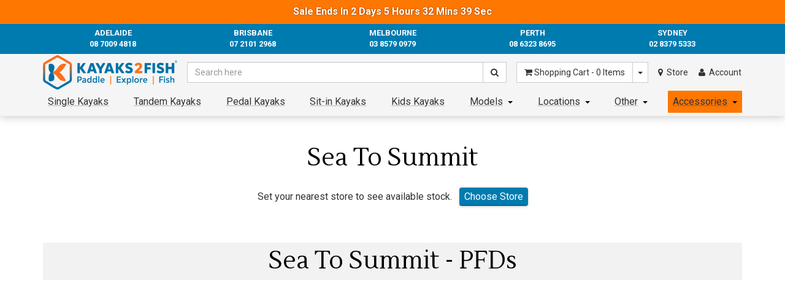

--- FILE ---
content_type: text/html; charset=utf-8
request_url: https://www.kayaks2fish.com/accessories/brands/sea-to-summit
body_size: 63772
content:
<!DOCTYPE html>
<html lang="en">
<head>
	<meta http-equiv="Content-Type" content="text/html; charset=utf-8"/>
<meta name="description" content="Sea To Summit - Accessories Brands Sea To Summit"/>
<meta name="viewport" content="width=device-width, initial-scale=1.0"/>
<meta property="og:image" content="https://www.kayaks2fish.com//assets/website_logo.png"/>
<meta property="og:title" content="Accessories Brands Sea To Summit"/>
<meta property="og:site_name" content="Kayaks2Fish Australia "/>

<title>Accessories Brands Sea To Summit</title>
<link rel="canonical" href="https://www.kayaks2fish.com/accessories/brands/sea-to-summit"/>
<link rel="shortcut icon" href="/assets/favicon_logo.png"/>
<script type="application/ld+json">
{
	"@context": "https://schema.org",
	"@graph": [
		{
			"@id": "https://www.kayaks2fish.com/#organization",
			"@type": ["SportingGoodsStore", "Organization"],
			"name": "Kayaks2Fish",
			"url": "https://www.kayaks2fish.com",
			"logo": {
				"@type": "ImageObject",
				"@id": "https://www.kayaks2fish.com/#logo",
				"url": "https://www.kayaks2fish.com/assets/images/schema/org_logo.jpg",
				"contentUrl": "https://www.kayaks2fish.com/assets/images/schema/org_logo.jpg",
				"caption": "Kayaks2Fish",
				"inLanguage": "en-AU",
				"width": "1360",
				"height": "226"
			},
			"image": {
				"@id": "https://www.kayaks2fish.com/#logo"
			},
			"sameAs": [
				"https://www.facebook.com/kayaks2fish/",
				"https://www.instagram.com/kayaks2fish/",
				"https://www.youtube.com/channel/UCTqR92-ru3aM7hZaX15Ztrg"
			],
			"priceRange": "$$$",
			"address": {
				"@id": "https://www.kayaks2fish.com/sydney#address"
			},
			"telephone": "+61283795333",
			"contactPoint": {
				"@type": "ContactPoint",
				"@id": "https://www.kayaks2fish.com/#contact",
				"contactType": "customer service",
				"email": "support@kayaks2fish.com",
				"telephone": "+61283795333",
				"areaServed": "AU"
			}
		},
		{
			"@type": "WebSite",
			"@id": "https://www.kayaks2fish.com/#website",
			"url": "https://www.kayaks2fish.com",
			"name": "Kayaks2Fish",
			"publisher": {
				"@id": "https://www.kayaks2fish.com/#organization"
			},
			"inLanguage": "en-AU",
			"potentialAction": {
				"@type": "SearchAction",
				"target": "https://www.kayaks2fish.com/?rf=kw&kw={search_term_string}",
				"query-input": "required name=search_term_string"
			}
		},
		{
			"@type": "SportingGoodsStore",
			"@id": "https://www.kayaks2fish.com/adelaide#store",
			"parentOrganization": "https://www.kayaks2fish.com/#organization",
			"name": "Kayaks2Fish Adelaide",
			"description": "Kayaks2Fish Store in Adelaide",
			"image": "https://www.kayaks2fish.com/assets/images/schema/location.jpg",
			"url": "https://www.kayaks2fish.com/adelaide",
			"telephone": "+61870094818",
			"address": {
				"@type": "PostalAddress",
				"streetAddress": "48A Lipson St",
				"addressLocality": "Port Adelaide",
				"addressRegion": "SA",
				"postalCode": "5015",
				"addressCountry": "AU"
			},
			"geo": {
				"@type": "GeoCoordinates",
				"latitude": -34.8495776,
				"longitude": 138.5096013
			},
			"hasMap":"https://g.page/Kayaks2Fish-Adelaide",
			"aggregateRating": {
				"@type": "AggregateRating",
				"ratingValue": "4.8",
				"reviewCount": "309"
			},
			"priceRange": "$$$"
		},
		{
			"@type": "SportingGoodsStore",
			"@id": "https://www.kayaks2fish.com/brisbane#store",
			"parentOrganization": "https://www.kayaks2fish.com/#organization",
			"name": "Kayaks2Fish Brisbane",
			"description": "Kayaks2Fish Store in Brisbane",
			"image": "https://www.kayaks2fish.com/assets/images/schema/location.jpg",
			"url": "https://www.kayaks2fish.com/brisbane",
			"telephone": "+61721012968",
			"address": {
				"@type": "PostalAddress",
				"streetAddress": "28 Archerfield Rd",
				"addressLocality": "Darra",
				"addressRegion": "QLD",
				"postalCode": "4076",
				"addressCountry": "AU"
			},
			"geo": {
				"@type": "GeoCoordinates",
				"latitude": -27.5754009,
				"longitude": 152.9550715
			},
			"hasMap":"https://g.page/Kayaks2Fish-Brisbane",
			"aggregateRating": {
				"@type": "AggregateRating",
				"ratingValue": "4.6",
				"reviewCount": "154"
			},
			"priceRange": "$$$"
		},
		{
			"@type": "SportingGoodsStore",
			"name": "Kayaks2Fish Melbourne",
			"description": "Kayaks2Fish Store in Melbourne",
			"image": "https://www.kayaks2fish.com/assets/images/schema/location.jpg",
			"@id": "https://www.kayaks2fish.com/melbourne#store",
			"url": "https://www.kayaks2fish.com/melbourne",
			"telephone": "+61385790979",
			"address": {
			"@type": "PostalAddress",
				"streetAddress": "24B Amcor Way",
				"addressLocality": "Campbellfield",
				"addressRegion": "VIC",
				"postalCode": "3061",
				"addressCountry": "AU"
			},
			"geo": {
				"@type": "GeoCoordinates",
				"latitude": -37.6557377,
				"longitude": 144.9567703
			},
			"hasMap":"https://g.page/Kayaks2Fish-Melbourne",
			"aggregateRating": {
				"@type": "AggregateRating",
				"ratingValue": "4.6",
				"reviewCount": "200"
			},
			"priceRange": "$$$"
		},
		{
			"@type": "SportingGoodsStore",
			"@id": "https://www.kayaks2fish.com/perth#store",
			"parentOrganization": "https://www.kayaks2fish.com/#organization",
			"name": "Kayaks2Fish Perth",
			"description": "Kayaks2Fish Store in Perth",
			"image": "https://www.kayaks2fish.com/assets/images/schema/location.jpg",
			"url": "https://www.kayaks2fish.com/perth",
			"telephone": "+61863238695",
			"address": {
				"@type": "PostalAddress",
				"streetAddress": "50 Lionel Street",
				"addressLocality": "Naval Base",
				"addressRegion": "WA",
				"postalCode": "6165",
				"addressCountry": "AU"
			},
			"geo": {
				"@type": "GeoCoordinates",
				"latitude": -32.1970512,
				"longitude": 115.7860534
			},
			"hasMap":"https://www.google.com/maps/place/50+Lionel+St,+Naval+Base+WA+6165/@-32.1970512,115.7860534,17z/data=!4m6!3m5!1s0x2a329bc469b32661:0x8427b844cefc83d2!8m2!3d-32.1968545!4d115.7884901!16s%2Fg%2F11bw502yq_?hl=en-US&entry=ttu",
			"aggregateRating": {
				"@type": "AggregateRating",
				"ratingValue": "4.6",
				"reviewCount": "141"
			},
			"priceRange": "$$$"
		},
		{
			"@type": "SportingGoodsStore",
			"@id": "https://www.kayaks2fish.com/sydney#store",
			"parentOrganization": "https://www.kayaks2fish.com/#organization",
			"name": "Kayaks2Fish Sydney",
			"description": "Kayaks2Fish Store in Sydney",
			"image": "https://www.kayaks2fish.com/assets/images/schema/location.jpg",
			"url": "https://www.kayaks2fish.com/sydney",
			"telephone": "+61283795333",
			"address": {
				"@type": "PostalAddress",
				"@id": "https://www.kayaks2fish.com/sydney#address",
				"streetAddress": "11 Verrell St",
				"addressLocality": "Wetherill Park",
				"addressRegion": "NSW",
				"postalCode": "2164",
				"addressCountry": "AU"
			},
			"geo": {
				"@type": "GeoCoordinates",
				"latitude": -33.8440439,
				"longitude": 150.9225075
			},
			"hasMap":"https://g.page/Kayaks2Fish-Sydney",
			"aggregateRating": {
				"@type": "AggregateRating",
				"ratingValue": "4.8",
				"reviewCount": "230"
			},
			"priceRange": "$$$"
		},
		{
			"@type": "BreadcrumbList",
			"@id": "https://www.kayaks2fish.com/accessories/brands/sea-to-summit#breadcrumb",
			"itemListElement": [
				{
					"@type": "ListItem",
					"position": 1,
					"name": "Kayaks2Fish",
					"item": "https://www.kayaks2fish.com"
				}
			,{
					"@type": "ListItem",
					"position": 2,
					"name": "Accessories",
					"item": "https://www.kayaks2fish.com/kayak-and-fishing-accessories"
				},{
					"@type": "ListItem",
					"position": 3,
					"name": "Brands",
					"item": "https://www.kayaks2fish.com/brands"
				},{
					"@type": "ListItem",
					"position": 4,
					"name": "Sea To Summit",
					"item": "https://www.kayaks2fish.com/accessories/brands/sea-to-summit"
				}
			]
		},
		{
			"@type": "MerchantReturnPolicy",
			"@id": "https://www.kayaks2fish.com/#merchant-return-policy",
			"returnPolicyCountry": "AU",
			"applicableCountry": "AU",
			"merchantReturnDays": 30,
			"returnPolicyCategory": "MerchantReturnFiniteReturnWindow",
			"restockingFee": 15,
			"returnMethod": ["ReturnByMail","ReturnInStore"],
			"customerRemorseReturnFees": ["ReturnFeesCustomerResponsibility","RestockingFees","OriginalShippingFees"],
			"customerRemorseReturnLabelSource": "ReturnLabelCustomerResponsibility",
			"itemDefectReturnFees": ["OriginalShippingFees"],
			"itemDefectReturnLabelSource": "ReturnLabelDownloadAndPrint",
			"returnShippingFeesAmount": {
				"@type": "MonetaryAmount",
				"currency": "AUD",
				"value": 0
			}
		}
	]
	
	
}
</script>
<link rel="preconnect" href="https://fonts.googleapis.com">
<link rel="preconnect" href="https://fonts.gstatic.com" crossorigin>
<link rel="preload" as="style"  href="https://fonts.googleapis.com/css2?family=Lustria&family=Roboto:wght@300;400;700&display=swap" />
<link rel="preload" as="script" href="//assets.netostatic.com/ecommerce/6.352.0/assets/js/common/webstore/main.js" />
<link rel="preload" as="style"  href="/assets/themes/classicd/css/app.css?r=20210603A" />
<link rel="preload" as="style"  href="/assets/themes/classicd/css/style.min.css?r=20251017C" />
<link rel="preload" as="style"  href="/assets/themes/classicd/plugins/combined.css?r=20211108B" />
<link rel="preload" as="script" href="/assets/themes/classicd/plugins/combined.js?r=20211102B" />
<link rel="stylesheet" href="/assets/themes/classicd/css/app.css?r=20210603A" media="all" class="theme-selector" />
<link rel="stylesheet" href="/assets/themes/classicd/css/style.min.css?r=20251017C" media="all" />
<link rel="stylesheet" href="https://fonts.googleapis.com/css2?family=Lustria&family=Roboto:wght@300;400;700&display=swap" /> 
<!-- <link href="//fonts.googleapis.com/css?family=Lustria%3A400%7CRoboto%3A400%2C300%2C700&amp;display=swap" rel="stylesheet" type="text/css" /> -->
<style>
.mobx-holder {
	visibility:hidden;
	opacity:0;
}
.navcaret {
	display:inline-block;
	width:0;
	height:0;
	border-top:4px solid #000;
	border-left:4px solid transparent;
	border-right:4px solid transparent;
	position:absolute;
	top:calc(50% - 1px);
	right:8px;
}

.menu-child-cats {
	display:none;
	background:#fff;
	box-shadow:2px 2px 2px rgba(0,0,0,0.1);
	z-index:10;
	width:250%;
	border:1px solid rgba(0,0,0,0.1);
}

ul.child-cats {
	list-style:none;
	display:flex;
	flex-flow:column nowrap;
	align-items:stretch;
	margin:0;
	padding:0;
	text-align:left;
	padding:8px 8px 8px 4px;
}
ul.child-cats > li.child-cat {
	padding:2px 8px 2px 4px;
	margin-bottom:2px;
}
ul.child-cats > li.child-cat:last-child {
	margin-bottom:0;
}

.categorynavitem > a {
	padding-right: calc(1em + 8px)!important;
}
.categorynavitem > a.nochildren {
	padding-right: 8px!important;
}

.categorynavitem {
	overflow:hidden;
}
.categorynavitem:hover, .categorynavitem.toggled {
	overflow:visible;
}
.categorynavitem:hover > .menu-child-cats, .categorynavitem.toggled > .menu-child-cats {
	display:block;
	position:absolute;
	left:0;
	top:100%;
}
.categorynavitem:hover > .accessories-submenu, .categorynavitem.toggled > .accessories-submenu {
	display:flex!important;
}
div.bottombar li.categorynavitem.fakeheader {
	display:none!important;
}
/* enable visibility of child cats in mobile size */
@media (max-width: 991px) {
	.categorynavitem:not(.mobileonly) > a {
		padding-left:8px;
	}
}
@media (max-width: 767px) {
	div.bottombar.collapse.in ul.categorynav {
		align-items:stretch;
	}
	div.bottombar li.categorynavitem.fakeheader {
		display:block!important;
	}
	.menu-child-cats {
		/* override regular properties */
		display:block;
		background:transparent;
		box-shadow:none;
		border:none;
		width:100%;
		/* override properties set on hover */
		position:relative!important;
		left:initial!important;
		top:initial!important;
	}
	.categorynavitem {
		overflow:auto!important;
	}
	.categorynavitem:not(.mobileonly) > a, .categorynavitem.accessories-entry > a {
		padding:.835em 2px .835em 1em!important;
		background-image:none!important;
		background-color:rgba(0,0,0,0.1);
		text-decoration:none!important;
	}
	.categorynavitem > a.nochildren {
		background-color:transparent;
	}
	ul.child-cats {
		padding:0;
	}
	ul.child-cats > li.child-cat {
		padding:0;
		margin-bottom:0;
	}
	/*.categorynavitem > a {
		padding:0!important;
	}*/
	.categorynavitem > a > .navcaret {
		display:none;
	}
	ul.child-cats > li.child-cat > a, .categorynavitem > a.nochildren {
		display:block;
		padding:.835em 2px .835em 2em!important;
		
		background-image: url('/assets/images/menuitem-circle.png')!important;
		background-repeat: no-repeat;
		background-size: 0.25em;
		background-position: 1.25em 50%;
		
	}
	ul.child-cats > li.child-cat > a:hover {
		background-color:rgba(40,156,205,0.2);
		text-decoration:none!important;
	}
	
	
	.navbar-nav > li > a {
		padding-left: 1em;
		padding-right: 2px;
		/* background-image: url('/assets/images/menuitem-circle.png'); */
		background-repeat: no-repeat;
		background-size: 0.25em;
		background-position: 0.25em 52%;
	}

}

/* override styles set by old menu */
div.bottombar.collapse.in ul.categorynav li.categorynavitem:not(.mobileonly) {
	display:block;
}

/* desktop size, hide tablet, show desktop */
@media (min-width: 992px) {
	.accessories-menuitem-tablet {
		display:none!important;
	}
	.accessories-menuitem-desktop {
		display:block!important;
	}
}
/* tablet size, show tablet, hide desktop */
@media (max-width: 991px) {
	.accessories-menuitem-tablet {
		display:block!important;
	}
	.accessories-menuitem-desktop {
		display:none!important;
	}
}
/* mobile size, hide tablet and desktop */
@media (max-width: 767px) {
	.accessories-menuitem-desktop {
		display:none!important;
	}
	.accessories-menuitem-tablet {
		display:none!important;
	}
}

.desktop-and-tablet-only {
	display:none;
}
@media (min-width: 768px) {	
	.desktop-and-tablet-only {
		display:block;
	}
}






.front-navgrouping {
	display:flex;
	flex-flow:column nowrap;
	align-items:stretch;
}
.front-navgrouping > h1.navgroup-title {
	margin-top: 0;
	margin-bottom: 8px;
	padding-top: 5px;
	padding-bottom: 3px;
	/* background: none; */
	font-family: Lustria,Arial,sans-serif;
	line-height: 1.428571429;
	text-align: center;
	font-size: 2.5em;
	color: black;
	display: block;
	background: rgba(0,0,0,0.05);
}
.front-navgrouping > .navgroup-layout {
	display:flex;
	flex-flow:row wrap;
	align-items:center;
	justify-content:space-between;
}
.front-navgrouping > .navgroup-layout > a {
	display:flex;
	align-items:center;
	justify-content:center;
	width:50%;
	width:calc(50% - 8px);
	/*height:300px;*/
	aspect-ratio:calc(562/300);
	margin-bottom:16px;
	color:#fff;
	text-decoration:none;
	font-weight:bold;
	position:relative;
	background-position:center;
	background-size:cover;
	font-size:clamp(1vw,40px,8vw);
	padding:0 2em;
	overflow:hidden;
	letter-spacing:0.2rem;
	border:8px solid #f5f5f5;
}
.front-navgrouping > .navgroup-layout > a > .navgroup-text{
	z-index:2;
	text-align:center;
	background:rgba(128,128,128,0.25);
	transition:background 1s;
	padding:0 0.5em;
}
.front-navgrouping > .navgroup-layout > a > .navgroup-bg-overlay {
	z-index:1;
	opacity:0;
	background:#111;
	transition:opacity 0.66s;
	position:absolute;
	left:0;
	top:0;
	width:100%;
	height:100%;
}
.front-navgrouping > .navgroup-layout > a:hover {
	text-decoration:none;
}
.front-navgrouping > .navgroup-layout > a:hover > .navgroup-bg-overlay {
	opacity:0.6;
}
.front-navgrouping > .navgroup-layout > a:hover > .navgroup-text {
	background:transparent;
	transition:background 0.25s;
}
/*@media (max-width:991px) {
	.front-navgrouping > .navgroup-layout > a {
		width:33.33%;
		width:calc(50% - 8.5px);
	}
}*/
@media (max-width:767px) {
	.front-navgrouping > .navgroup-layout > a {
		height:150px;
		aspect-ratio:unset;
		font-size:clamp(1vw,36px,6vw);
	}
}
@media (max-width:400px) {
	.front-navgrouping > .navgroup-layout > a {
		width:100%;
	}
}
.warehouse-location-modal .modal-title {
	text-align:center;
}
.wh-state-group {
	margin-bottom:10px;
	display:flex;
	flex-direction:column;
}
.wh-state-group:first-child {
	margin-top:10px;
}
.wh-state-group > * {
	display:block;
}
.wh-state-group:last-child {
	margin-bottom:0;
}
.wh-state-title {
	text-align:center;
	margin-bottom:4px;
	font-family:Lustria,Arial,'Sans-serif';
}

.wh-location-btn {
	display: flex;
	flex-flow: row wrap;
	justify-content: center;
	align-items: center;
}
.wh-location-btn > span {
	display:block;
	max-width:50%;
}
.wh-location-btn > span:first-child {
	text-align:right;
}
.wh-location-btn > span:last-child {
	text-align:left;
	font-weight:lighter;
	font-size:0.8em;
	padding-left:0.5em;
}

.innershadow-primary {
	box-shadow: inset 0 -2px 0 rgb(20,126,204);
}

@media (max-width:370px) {
	.warehouse-location-modal {
		left:8px!important;
		right:8px!important;
		width:auto!important;
	}
	.warehouse-location-modal .fancybox-close {
		right:-9px;
	}
	.warehouse-location-modal .fancybox-inner {
		width:initial!important;
	}
	.wh-location-btn > span {
		max-width:100%;
		width:100%;
	}
	.wh-location-btn > span:first-child {
		text-align:center;
	}
	.wh-location-btn > span:last-child {
		text-align:center;
	}
}


.loc-has-hasnot {
	
}
.loc-has-hasnot.does-not-have-location .does-not-have-location {
	display:block;
}
.loc-has-hasnot.does-not-have-location .does-have-location {
	display:none;
}
.loc-has-hasnot.does-have-location .does-have-location {
	display:block;
}
.loc-has-hasnot.does-have-location .does-not-have-location {
	display:none;
}

.mob-set-location-link {
	text-decoration:underline;
	color:#333;
}

.wt-dropdown {
	position:relative;
}
.wt-dropdown > .wt-dropdown-menu {
	display:none;
	position:absolute;
	right:0;
	top:100%;
	background:#fff;
	border:1px solid #ccc;
	min-width:160px;
	padding:8px;
	font-size:14px!important;
	list-style:none;
	box-shadow:0 6px 12px rgba(0,0,0,0.175);
	background-clip:padding-box;
	z-index:25;
	line-height:175%;
	cursor:default;
}
.wt-dropdown:hover > .wt-dropdown-menu {
	display:block!important;
}
.wt-dropdown:hover > .wt-dropdown-menu > li > a {
	font-size:14px!important;
	cursor:pointer;
}

a.wt-dropdown.has-caret {
	padding-right:1.5em;
}

.location-dropdown-menu {
	width:500px;
	max-width:75vw;
	left:unset!important;
	z-index:5;
	padding:0;
}

.location-dropdown-menu .loc-topdesc {
	padding:8px;
}

.location-dropdown-list {
	text-align:left;
}
.location-dropdown-list > li {
	white-space:pre;
}

@media (max-width:400px) {
	.does-have-location .wt-dropdown.mob-set-location-link {
		display:table;
		margin-left:auto;
		margin-right:auto;
	}
	.does-have-location .wt-dropdown.mob-set-location-link .navcaret {
		position:relative;
		top:-1px;
		right:-2px;
	}
	.does-have-location .wt-dropdown.mob-set-location-link > .wt-dropdown-menu {
		position:fixed;
		right:unset;
		top:unset;
		width:90vw;
		left:5vw;
	}
}

ul.wt-location-list-menu {
	display:flex;
	width:100%;
	flex-flow:column nowrap;
	align-items:stretch;
	border-top:1px solid rgba(0,0,0,0.1);
	padding:8px;
	font-size:14px!important;
	list-style:none;
	line-height:175%;
}
ul.wt-location-list-menu > li > a {
	font-size:14px!important;
}


.loc-set-info {
	text-align:center;
	margin-bottom:20px;
	margin-top:-8px; /* offset to account for margin added by set-loc-btn */
}
/*.loc-set-info a[data-action=change-location] {
	color:rgba(40,156,205,1);
	text-decoration:underline;
}*/
.pos-rel {
	position:relative;
}
.loc-loading-overlay {
	position:absolute;
	left:0;
	right:0;
	top:0;
	bottom:0;
	display:flex;
	flex-flow:column nowrap;
	align-items:center;
	justify-content:center;
	background:rgba(128,128,128,0.66);
	color:white;
	font-size:64px;
}
.loc-set-info .loc-id {
	border-bottom:2px solid var(--main-orange-color); /*rgb(248, 157, 53);*/
}
.loc-set-info .set-loc-btn {
	display:inline-block;
	padding:4px 8px 2px 8px;
	background:var(--main-blue-color); /*rgb(40,156,205);*/
	color:#fff!important;
	border-radius:4px;
	box-shadow: 0px 2px 4px rgba(0,0,0,0.1), 0px 0px 4px rgba(0,0,0,0.1);
	margin-left:8px;
	text-decoration:none!important;
	border-bottom:2px solid var(--main-blue-shadow-color); /*rgb(30,146,190);*/
	margin-top:8px;
	transition:box-shadow 0.33s,background 0.33s,border 0.33s;
}
.loc-set-info .set-loc-btn:hover {
	box-shadow: 0px 2px 4px rgba(0,0,0,0.2), 0px 0px 4px rgba(0,0,0,0.2);
	background:rgb(57, 172, 221);
	border-bottom:2px solid rgb(42, 155, 198);
}

/* up to tablet size everything should take a new line */
@media (max-width: 991px) {
	.loc-set-info .loc-id {
		line-height:150%;
	}
	.loc-set-info .loc-id::before {
		content:'\A';
		white-space:pre;
	}
	.loc-set-info .set-loc-btn {
		display:table;
		margin-left:auto;
		margin-right:auto;
		margin-top:4px;
	}
}


/* adjust existing header elements */
div.navtable {
	display:block;
}
div.navtable > div.navrow {
	display:flex;
	flex-flow:row nowrap;
	align-items:center;
}
div.navtable > div.navrow > div.navcell {
	display:block;
}
div.navcell.cell_logo, div.navcell.cell_search, div.navcell.cell_cart, div.navcell.cell_location, div.navcell.cell_account {
	width:unset;
}
div.navcell.cell_logo {
	padding-top:2px;
	padding-bottom:2px;
}
div.navtable > div.navrow > div.navcell.cell_search {
	padding:0 1em;
	flex:1;
}
div.navcell.cell_location {
	padding:0 0.5em;
}
div.navcell.cell_location a.mylocationlink {
	font-size:14px;
}
div.navcell.cell_account {
	padding:0 0.5em;
}

.header_mob_locationrow {
	padding:0.5em;
	font-size:12px;
}

/*between tablet and desktop*/
@media (min-width:992px) and (max-width: 1199px) {
	
}
/*tablet*/
@media (min-width:768px) and (max-width: 991px) {
	div.navcell.cell_logo {
		padding-top:4px;
		padding-bottom:4px;
	}
	div.navcell.cell_location {
		margin-right:0.5em;
	}
	div.navcell.cell_location a.mylocationlink {
		padding-left:0.5em;
		padding-right:0.5em;
	}
	div.navcell.cell_account {
		margin-right:0.5em;
	}
	div.navcell.cell_account a.myacctlink {
		padding-left:0.5em;
		padding-right:0.5em;
	}
}
/*mobile*/
@media (max-width:767px) {
	div.navtable > div.navrow {
		flex-flow:column nowrap;
	}
	div.navcell.cell_logo {
		padding-top:4px;
		padding-bottom:4px;
	}
	div.navtable > div.navrow > div.navcell.cell_search {
		padding:0 0em;
		margin-bottom:2px;
	}
	.wrapper-logo {
		height:auto!important;
	}
}

.phone_banner > a {
	padding:0.5em;
	text-align:center;
}
@media (min-width: 992px) {
	.phone_banner {
		max-width:1140px;
	}
}

.ajaxwrapped {
	width:100%;
}
.search-results-display {
	display:none;
	position:absolute;
	top:100%;
	left:0;
	width:100%;
	/*min-height:calc(64px * 5);*/
	background:#fff;
	z-index:36;
	border:1px solid rgba(0,0,0,0.1);
	box-shadow:0px 2px 8px 2px rgba(128,128,128,0.5);
	border-bottom:1px solid rgba(0,0,0,0.15);
	
	flex-flow:column nowrap;
}
.search-results-display.shown {
	display:flex;
}

.search-results-display.mobile {
	/*flex-flow:column nowrap;*/
	min-height:unset;
}

.search-results-display .search-results-columns {
	display:flex;
	flex-flow:row nowrap;
	align-items:stretch;
}
.search-results-display.mobile .search-results-columns {
	flex-flow:column nowrap;
}

.search-results-display .left-search-column {
	/*width:200px;*/
	flex:1;
	display:flex;
	flex-flow:column nowrap;
	border-right:1px solid rgba(0,0,0,0.1);
	/*padding:4px;*/
	min-height:64px;
}
.search-results-display.mobile .left-search-column {
	border-right:none;
}
.left-search-column .search-list {
	display:none; /*display:flex;*/
	flex-flow:column nowrap;
	width:100%;
}
.left-search-column .search-list.shown {
	display:flex;
}

.search-results-display .right-search-column {
	flex:2;
	display:flex;
	flex-flow:column nowrap;
	align-items:stretch;
}
.search-results-display.mobile .right-search-column {
	/*flex-flow:column nowrap;*/
	flex:1;
}

.search-results-display .right-search-columns {
	display:flex;
	flex-flow:row nowrap;
	align-items:stretch;
	flex:1;
}
.search-results-display.mobile .right-search-columns {
	flex-flow:column nowrap;
}


.search-list .search-list-title {
	font-weight:bold;
	background:rgba(0,0,0,0.1);
	padding:8px;
}

.search-list ul {
	display:flex;
	flex-flow:column nowrap;
	width:100%;
	align-items:stretch;
	margin:0;
	padding:0;
}
.search-list ul li {
	display:block;
	margin:0;
	padding:4px 8px;
}
.search-list ul li a {
	display:block;
	text-decoration:none;
	color:#444;
	margin:0;
	padding:0;
}
.search-list ul li a:hover {
	text-decoration:underline;
	color:#222;
}
a.recent-search-term {
	position:relative;
}
a.recent-search-term a.recent-search-remover {
	position:absolute;
	right:5px;
	top:calc( 50% - 8px );
	display:none;
	width:16px;
	height:16px;
	flex-flow:column nowrap;
	align-items:center;
	justify-content:center;
	color:#f88;
	text-decoration:none;
}
a.recent-search-term:hover a.recent-search-remover {
	display:flex;
	color:red;
	text-decoration:none;
}

.search-results-display .result-holder {
	display:flex;
	flex-flow:column nowrap;
	width:100%;
	flex:0 0 50%;
	align-items:stretch;
}
.search-results-display.mobile .result-holder {
	flex:unset;
}


.search-result-fragment {
	display:flex;
	flex-flow:row nowrap;
	width:100%;
	align-items:center;
	
	color:#000; /*set default colour because this is a link element*/
	text-decoration:none;
	
	/*background:lime;*/
}
.search-result-fragment:hover {
	color:#000; /*set default colour because this is a link element*/
	text-decoration:none;
}
.search-result-fragment .result-image-holder {
	margin:4px;
	width:64px;
	height:64px;
	flex-shrink:0;
	display:flex;
	flex-flow:column nowrap;
	align-items:center;
	justify-content:center;
	
	/*background:orange;*/
}
.search-result-fragment .result-image-holder img {
	aspect-ratio:1;
	width:100%;
	max-height:100%;
	
	/*background:violet;*/
}
.search-result-fragment .result-details-holder {
	flex:1;
	padding-right:8px;
}
.search-result-fragment .result-details-holder [data-field=name] {
	display:-webkit-box;
	-webkit-line-clamp:3;
	-webkit-box-orient:vertical;
	overflow:hidden;
}
.search-result-fragment .result-details-holder em {
	font-style:italic;
	font-weight:bold;
}

.search-result-fragment.result-list-title {
	font-weight:bold;
	background:rgba(0,0,0,0.1);
}
.result-list-title .result-details-holder {
	padding:8px;
}

.search-result-fragment.result-list-empty-title {
	font-style:italic;
	color:#999;
}
.result-list-empty-title .result-details-holder {
	padding:8px;
}


.search-results-display .paging {
	display:none;
	flex-flow:row nowrap;
	/*flex:0 0 100%;*/ /*0 shrink, 0 grow, 100% width */
	align-items:center;
}
.search-results-display .paging.shown {
	display:flex;
}
.search-results-display.mobile .paging {
	flex:unset;
	width:100%;
}

.search-results-display .paging a[data-action=view-all-results] {
	display:block;
	flex:1;
	text-align:center;
	padding:8px;
	padding-top:10px;
	background:rgba(0,0,0,0.1);
	color:#000;
	font-weight:bold;
	text-decoration:none;
}
.search-results-display .paging a[data-action=view-all-results]:hover {
	color:#222;
	text-decoration:none;
}

.search-results-display .search-results-location-header {
	display:none;
	flex:0 0 100%;
	padding:8px;
	border-bottom:1px solid rgba(0,0,0,0.1);
}
.search-results-display .search-results-location-header.shown {
	display:block;
}
.search-results-display.mobile .search-results-location-header {
	flex:0;
}

.search-results-location-header .set-location-header-content {
	display:flex;
	/*flex-flow:row nowrap;*/
	align-items:center;
	justify-content:center;
	/*border-radius:4px;
	border:1px solid rgba(0,0,0,0.1);
	background:#BEE1F0;
	color:#289ccd;
	padding:4px;*/
	font-weight:bold;
}

.set-location-header-content .fa {
	font-size:2em;
}

.search-results-display.widescreen .result-holder.border-right-widescreen,
.search-results-display.desktop .result-holder.border-right-desktop,
.search-results-display.tablet .result-holder.border-right-tablet {
	border-right:1px solid rgba(0,0,0,0.1);
}

.search-results-display.mobile.searched .left-search-column {
	display:none;
}


.search-results-display.hide-overflow-results .search-list ul li.hide-overlow-popular-results {
	display:none;
}




.new-theme.search-results-display {
	border: 1px solid rgba(40,156,205);
	box-shadow: 0px 2px 8px 2px rgba(40,156,205,0.5);
	border-bottom: 1px solid rgba(40,156,205);
}
.new-theme.search-results-display .search-results-location-header {
	border-bottom: 1px solid rgba(40,156,205,0.5);
}
.new-theme .search-list .search-list-title {
	background: rgba(40,156,205);
	color: white;
}
.new-theme.search-results-display .left-search-column {
	border-right: 1px solid rgba(40,156,205,0.75);
}
.new-theme.search-results-display.widescreen .result-holder.border-right-widescreen,
.new-theme.search-results-display.desktop .result-holder.border-right-desktop,
.new-theme.search-results-display.tablet .result-holder.border-right-tablet {
	border-right: 1px solid rgba(40,156,205,0.75);
}
.new-theme.search-results-display .paging a[data-action="view-all-results"] {
	background: rgba(40,156,205);
	color: white;
}
.new-theme .search-result-fragment.result-list-title {
	background: rgba(40,156,205);
	color: white;
}


ul.pagination[data-display=searchpagination] {
	display:inline-flex;
	flex-flow:row nowrap;
	align-items:stretch;
}
ul.pagination[data-display=searchpagination] > li {
	display:block;
	width:0;
	overflow:auto;
	min-width:32px;
}
ul.pagination[data-display=searchpagination] li[data-pgpurpose=page] {
	min-width:44px;
}
ul.pagination[data-display=searchpagination] > li > a {
	float:none;
	display:flex;
	flex-flow:row nowrap;
	width:100%;
	height:100%;
	align-items:stretch;
	justify-content:center;
	margin-left:0;
	border-right-width:0;
}
ul.pagination[data-display=searchpagination] > li > a:focus, 
ul.pagination[data-display=searchpagination] > li > a:active {
	outline:none;
}
ul.pagination[data-display=searchpagination] > li[data-pgpurpose=inc] > a,
ul.pagination[data-display=searchpagination] > li[data-pgpurpose=dec] > a {
	flex-flow:column nowrap;
}
ul.pagination[data-display=searchpagination] > li:last-child > a {
	border-right-width:1px;
}

@media (max-width: 424px) {
	ul.pagination[data-display=searchpagination] > li > a {
		font-size:clamp(10px,3vw,16px);
		padding:clamp(2px,3vw,6px) clamp(4px,3vw,12px);
	}
	ul.pagination[data-display=searchpagination] li[data-pgpurpose=page] {
		min-width:clamp(30px,3vw,44px);
	}
}
</style>
<!-- Uncached scripts (also affects footer) -->
<script>
!function(e){const t="https://www.nabf.com.au/dashboard/checkout_event",o=[];let n="",s=null,r=!1;function a(){clearTimeout(s),s=0;const e=o.slice();o.length=0,async function(e){try{const o=await fetch(t,{method:"POST",mode:"cors",cache:"no-cache",credentials:"omit",redirect:"follow",referrerPolicy:"no-referrer",headers:{"Content-Type":"application/json"},body:JSON.stringify(e)});if(!o.ok)throw new Error("Network response was not OK.");return o.json()}catch(e){return console.log("Error during checkout event post:",e),!1}}({m:"checkout_event",session:n,events:e}).then((e=>{if(!1===e)throw new Error("Failed to get a valid response.");if("success"!==e.status)throw new Error("Response was not success!");if(!e.data||!e.data.data)throw new Error("Response was missing data field.");e.data.data.SessionID&&(n=e.data.data.SessionID,console.log("Got session id for checkout events.",n)),s=null,o.length>0&&c()})).catch((e=>{console.warn("processReportQueue failed.",e),s=null}))}function c(){null===s&&(s=setTimeout(a,250))}const i=(...e)=>{const t=e[0];o.push({event:t,time:Date.now(),details:e.length>1?e[1]:null}),r=r||(e=>{switch(e){case"externalID":case"customerID":case"locationSet":case"locationUpdated":case"locationUpdatedServerside":case"waitForCookies":case"waitForCookiesBegin":case"waitForCookiesDone":case"waitForJquery":case"waitForJqueryBegin":case"waitForJqueryDone":return!1}return!0})(t),r&&(console.log("Got reportable event, start reporting."),c())};e.checkoutEventLog=i,e.showQueuedEvents=()=>o,e.waitForTruConversionIds=async function(){return new Promise(((e,t)=>{let o=null;const n=()=>{if("function"!=typeof _tcIdentifier)return!1;const t=_tcIdentifier("session_id"),n=_tcIdentifier("user_id");return!(!t||!n)&&(clearInterval(o),e({session:t,customer:n}),!0)};n()||(o=setInterval(n,500))}))}(),e.waitForTruConversionIds.then((e=>{i("externalID",{type:"ExternalID",ExternalID:e.session}),i("customerID",{type:"CustomerID",CustomerID:e.customer})}))}(window);
</script>
<script>
	(function() {
	
		function initYtLazyHandling() {
			installYtClickListener();
		}
		window.initYtLazyHandling = initYtLazyHandling;
		
		function installYtClickListener() {
			//$('a[data-ytvid]').off('click', clickedYtThumbLink).on('click', clickedYtThumbLink);
			document.querySelectorAll('a[data-ytvid]').forEach( (el) => {
				el.removeEventListener('click',clickedYtThumbLink);
				el.addEventListener('click',clickedYtThumbLink);
			} );
		}
		
		function clickedYtThumbLink(e) {
			e.preventDefault();
			/*var ytvid = $(this).data('ytvid');
			var iframeclass = $(this).data('iframeclass');
			var iframeid = $(this).data('iframeid');
			var iframewidth = $(this).data('ytwidth');
			var iframeheight = $(this).data('ytheight');*/
			
			const ytvid = this.dataset.ytvid;
			const iframeclass = this.dataset.iframeclass;
			const iframeid = this.dataset.iframeid;
			const iframewidth = this.dataset.ytwidth;
			const iframeheight = this.dataset.ytheight;
			
			const iframe = document.createElement('iframe');
			if (iframewidth) {
				iframe.setAttribute('width',iframewidth);
			}
			if (iframeheight) {
				iframe.setAttribute('height',iframeheight);
			}
			iframe.setAttribute('enablejsapi','true');
			iframe.setAttribute('frameborder','0');
			iframe.setAttribute('allowfullscreen','');
			iframe.setAttribute('allow','autoplay; encrypted-media; clipboard-write; picture-in-picture');
			iframe.setAttribute('src','https://www.youtube.com/embed/'+ytvid+'?rel=0&showinfo=0&autoplay=1&vq=hd720&modestbranding=1&enablejsapi=1&playsinline=1&origin=https://www.kayaks2fish.com');
			if (iframeclass) {
				iframe.classList.add(...(iframeclass.split(" ")));
			}
			if (iframeid) {
				iframe.setAttribute('id',iframeid);
			}
			
			//$(this).replaceWith($(iframe));
			this.replaceWith(iframe);
			
			try {
				if (iframeid && typeof TryEnableYoutubeCarouselIframe === 'function') {
					TryEnableYoutubeCarouselIframe(iframeid);
				}
			} catch (e) {
				console.error("EXCEPTION SETTING UP YOUTUBE IFRAME HANDLER",iframeid);
			}
			
		}
		
	})();
</script>

<script>
	/* Scripts for item warehouse locations */
	(function() {
	
		const evtReport = function(...args) {
			if (typeof tcjs === 'function') {
				tcjs('trigger','sr',...args);
			} else if (typeof smartlook === 'function') {
				smartlook('track',...args);
			}
			if (typeof checkoutEventLog === 'function') {
				checkoutEventLog(...args);
			}
		};
	
		var TAG = 'USER_WAREHOUSE_LOCATION';
		var CTAG = '%c'+TAG;
		var CTAG_STYLE = 'background:#dd8;color:#83f;font-weight:bold;';
		function cLog(...args) {
			//console.log(CTAG,CTAG_STYLE,...args);
		}
		
		var MakeHandler = function(success_callback,error_callback,unknown_callback) {
			return function(response) {
				
				var status = response.status;
				var message = response.message;
				
				if (typeof status === 'undefined') {
					//No status returned
					if (typeof(unknown_callback) === 'function') {
						unknown_callback({status:'',message:''},response);
					}
					return;
				}
				
				if (status === 'failure') {
					if (typeof message === 'undefined') {
						//No message returned
						if (typeof(error_callback) === 'function') {
							error_callback({status:status,message:''},response);
						}
						return;
					} else {
						//Show message for failure status
						if (typeof(error_callback) === 'function') {
							error_callback({status:status,message:message},response);
						}
						return;
					}
					
				} else if (status === 'success') {
					if (typeof message === 'undefined') {
						//No message returned
						if (typeof(success_callback) === 'function') {
							success_callback({status:status,message:''},response);
						}
						return;
					} else {
						//Show message for success status
						if (typeof(success_callback) === 'function') {
							success_callback({status:status,message:message},response);
						}
						return;
					}
					
				} else {
					//Got a status but it is unknown
					if (typeof message === 'undefined') {
						//No message returned
						if (typeof(unknown_callback) === 'function') {
							unknown_callback({status:status,message:''},response);
						}
						return;
					} else {
						//Show message for unknown status
						if (typeof(unknown_callback) === 'function') {
							unknown_callback({status:status,message:message},response);
						}
						return;
					}
					
				}
			};
		};
		var MakeTextHandler = function(success_callback) {
			return function(response) {
				success_callback(response);
			};
		};
		function DoPost_Json(url,data,handler) {
			cLog("DoPost_Json",url,data,handler);
			$.post( url, data, handler, 'json' );
		};
		function DoGet_Text(url,data,handler) {
			cLog("DoGet_Text",url,data,handler);
			$.get( url, data, handler, 'text' );
		};
		
		var USERLOCATION_COOKIE = 'wh_user_loc';
		var LOCATION_INFO_ID = 'location_info_ajax';
		var LOCATION_GETTER_ID = 'location_get_ajax';
		var LOCATION_SETTER_ID = 'location_set_ajax';
		var ACC_LOADER_ID = 'acc_ajax_thumb';
		var KAYAK_LOADER_ID = 'kayak_ajax_thumb';
		var THUMB_LOADER_ID = 'loc_ajax_thumb';
		
		var sequentialThumbId = 0;
		function GetNextThumbLoaderId() {
			sequentialThumbId++;
			return sequentialThumbId;
		}
		var thumb_reloaders = [];
		
		var initialLocationHandled = false;
		var SelectedLocation = 'unset';
		var LocationSelectorShown = false;
		var location_supported = ('geolocation' in navigator);
		var geopip_failed = !location_supported;
		var location_loaded = false;
		var location_lat = '';
		var location_long = '';
		var warehouses_loaded = [];
		var default_warehouse_list = [];
		var maxmind_installed = false;
		var location_selector_scheduled = false;
		
		var followthrough_loaderid = '';
		var followthrough_type = '';
		
		function populateDefaultWarehouses() {
			cLog("populateDefaultWarehouses()");
			
			default_warehouse_list.push({
				'id'		:	'adl',
				'name'		:	'ADELAIDE',
				'town'		:	'Port Adelaide',
				'state'		:	'SA',
				'letter'	:	'A',
				'distance'	:	-1,
				'urlmapper' :	'adelaide',
			});
			
			default_warehouse_list.push({
				'id'		:	'brs',
				'name'		:	'BRISBANE',
				'town'		:	'Darra',
				'state'		:	'QLD',
				'letter'	:	'B',
				'distance'	:	-1,
				'urlmapper' :	'brisbane',
			});
			
			/*default_warehouse_list.push({
				'id'		:	'rkl',
				'name'		:	'BRISBANE',
				'town'		:	'Rocklea',
				'state'		:	'QLD',
				'letter'	:	'R',
				'distance'	:	-1,
				'urlmapper' :	'rocklea',
			});*/
			
			/*default_warehouse_list.push({
				'id'		:	'gc',
				'name'		:	'GOLD COAST',
				'town'		:	'Burleigh Heads',
				'state'		:	'QLD',
				'letter'	:	'G',
				'distance'	:	-1,
				'urlmapper' :	'gold-coast',
			});*/
			
			default_warehouse_list.push({
				'id'		:	'mel',
				'name'		:	'MELBOURNE',
				'town'		:	'Campbellfield',
				'state'		:	'VIC',
				'letter'	:	'M',
				'distance'	:	-1,
				'urlmapper' :	'melbourne',
			});
			
			/*default_warehouse_list.push({
				'id'		:	'nc',
				'name'		:	'NEWCASTLE',
				'town'		:	'Thornton',
				'state'		:	'NSW',
				'letter'	:	'N',
				'distance'	:	-1,
				'urlmapper' :	'newcastle',
			});*/
			
			default_warehouse_list.push({
				'id'		:	'per',
				'name'		:	'PERTH',
				'town'		:	'Naval Base',
				'state'		:	'WA',
				'letter'	:	'P',
				'distance'	:	-1,
				'urlmapper' :	'perth',
			});
			
			default_warehouse_list.push({
				'id'		:	'syd',
				'name'		:	'SYDNEY',
				'town'		:	'Wetherill Park',
				'state'		:	'NSW',
				'letter'	:	'S',
				'distance'	:	-1,
				'urlmapper' :	'sydney',
			});
			
			/*default_warehouse_list.push({
				'id'		:	'wlg',
				'name'		:	'WOLLONGONG',
				'town'		:	'Port Kembla',
				'state'		:	'NSW',
				'letter'	:	'W',
				'distance'	:	-1,
				'urlmapper' :	'wollongong',
			});*/
			
		}
		populateDefaultWarehouses();
		
		function getWarehouseById(id) {
			var ret = null;
			if (warehouses_loaded.length>0) {
				warehouses_loaded.forEach( function(warehouse) {
					if (warehouse.id === id) {
						ret = warehouse;
					}
				} );
			} else {
				default_warehouse_list.forEach( function(warehouse) {
					if (warehouse.id === id) {
						ret = warehouse;
					}
				} );
			}
			return ret;
		}
		
		function AttemptGeolocationGet(onGotPosition,onError,onTimeout) {
			cLog("AttemptGeolocationGet()");
			if (location_supported) {
			
				//Set timeout in case user takes too long
				var timeout_idx = setTimeout( function() {
					onTimeout();
				}, 11000 );
				
				//Request permission for location
				cLog("\trequest location for browser API");
				navigator.geolocation.getCurrentPosition(
					function(pos) {
						clearTimeout(timeout_idx);
						onGotPosition(pos);
					},
					function(err) {
						clearTimeout(timeout_idx);
						onError(err);
					},
					{
						timeout: 10000
					}
				);
				
			} else {
				cLog("\tgeolocation API is not enabled/supported");
			}
		}
		
		/* ajax helper */
		function base64(str) {
			var s = btoa(str);
			s = s.replace(/=+$/,'');
			return s;
		}
		const _AjaxContentHolderTemplateInner = '<input type="hidden" id="_jstl_DIVID_k0" value="template">\
<input type="hidden" id="_jstl_DIVID_v0" value="BASE64_TEMPLATENAME">\
<input type="hidden" id="_jstl_DIVID_k1" value="type">\
<input type="hidden" id="_jstl_DIVID_v1" value="BASE64_CONTENTTYPE">\
<input type="hidden" id="_jstl_DIVID_k2" value="onreload">\
<input type="hidden" id="_jstl_DIVID_v2" value="">\
<div id="_jstl_DIVID_r">\
</div>';
		const _AjaxContentHolderTemplateInnerWithSKU = '<input type="hidden" id="_jstl_DIVID_k0" value="template">\
<input type="hidden" id="_jstl_DIVID_v0" value="BASE64_TEMPLATENAME">\
<input type="hidden" id="_jstl_DIVID_k1" value="type">\
<input type="hidden" id="_jstl_DIVID_v1" value="BASE64_CONTENTTYPE">\
<input type="hidden" id="_jstl_DIVID_k2" value="onreload">\
<input type="hidden" id="_jstl_DIVID_v2" value="">\
<input type="hidden" id="_jstl_DIVID_k3" value="sku">\
<input type="hidden" id="_jstl_DIVID_v3" value="TARGETSKU">\
<div id="_jstl_DIVID_r">\
</div>';
		function ConstructAjaxContentHolder(id,type,template,sku) {
			
			var hasSKU = (typeof sku !== 'undefined');
			
			var output = !hasSKU ? _AjaxContentHolderTemplateInner : _AjaxContentHolderTemplateInnerWithSKU ;
			output = output.replaceAll('DIVID',id);
			output = output.replaceAll('BASE64_TEMPLATENAME',base64(template));
			output = output.replaceAll('BASE64_CONTENTTYPE',base64(type));
			if (hasSKU) output = output.replaceAll('TARGETSKU',sku);
			
			var div = document.createElement('div');
			div.id = '_jstl_'+id;
			div.innerHTML = output;
			
			return div;
		}
		/* /ajax helper */
		
	
		function init() {
			cLog("Run setup of user warehouse location scripts");
			
			install_clickedAjaxLocationSet();
			//install_clickedTriggerAjaxLoadInfo();
			//install_clickedTriggerAjaxLoadProduct();
			install_clickedDeleteCookie();
			install_clickedShowLocationSelector();
			
			createLocationSetterAjaxLoader();
			createLocationGetterAjaxLoader();
			convertInfoAreaToAjaxLoader();
			convertExistingThumbsToAjaxLoader();
			//convertAccessoryThumbAreaToAjaxLoader();
			//convertKayakThumbAreaToAjaxLoader();
			
			fixDropdownHovering();
			wt_IdleQueue.queue( populateLocationDropdowns, 500 );
			//populateLocationDropdowns();
			
			//handleInitialLocation();
			nCartInitCallbacks.push( function() {
				cLog("Cart init callback - now trigger handling of initial location value");
				wt_AnimQueue.queue( handleInitialLocation );
				//handleInitialLocation();
			} );
			
		}
		
		//Handle clicks on setlocation links
		function clickedAjaxLocationSet(e) {
			cLog("clickedAjaxLocationSet()");
			e.preventDefault();
			var link = $(this);
			var warehouse = link.data('location');
			setSelectedLocation(warehouse,onServerLocationChanged,true);
		}
		function install_clickedAjaxLocationSet() {
			cLog("install_clickedAjaxLocationSet()");
			$('[data-action=set-location]').off('click',clickedAjaxLocationSet).on('click',clickedAjaxLocationSet);
		}
		
		//Handle reloading the data that we use to update the header (desktop and mobile)
		function reloadAjaxLocation(doneByUser) {
		
			doneByUser = (typeof doneByUser === 'boolean') ? doneByUser : false ;
		
			cLog("reloadAjaxLocation()");
			var loaderid = LOCATION_GETTER_ID;
			$.load_ajax_template(loaderid,{},{
				onLoad: function(templateContent) {
					cLog("reloadAjaxLocation() -> 'Location Getter' Template loaded:",templateContent);
					//Parse template as json
					cLog("\tParse template as JSON");
					var loaded_info = null;
					try {
						var ParsedTemplate = JSON.parse(templateContent);
						if (typeof ParsedTemplate !== 'object') {
							//Invalid json?
							cLog("\t\tParsed JSON did not result in an object!",ParsedTemplate);
						} else {
							loaded_info = ParsedTemplate;
						}
					} catch (e) {
						cLog("\t\tFAILURE TO PARSE JSON!",e);
					}
					if (loaded_info) {
						cLog("\tsuccessfully parsed response:",loaded_info);
						cLog("\tlookup warehouse for:",loaded_info.location_id);
						var warehouse = getWarehouseById(loaded_info.location_id);
						if (warehouse !== null) {
							cLog("\t\tgot warehouse:",warehouse);
							//Update all .loc-id fields
							cLog("\t\tupdate all .loc-id fields");
							$('.loc-id').text(warehouse.name+' ('+warehouse.town+' '+warehouse.state+')');
							//TODO: also update header
							toggleLocationDependentDisplays(warehouse);
							updateMobileHeaderLocation(warehouse);
							updateRegularHeaderLocation(warehouse);
							if (doneByUser) attemptLocationCorrectionRedirect(warehouse);
						} else {
							cLog("\t\tUnable to find warehouse to lookup!");
							toggleLocationDependentDisplays(warehouse);
							updateMobileHeaderLocation(null);
							updateRegularHeaderLocation(null);
						}
					}
				}
			});
		}
		
		//Handle clicks on trigger load link
		function reloadInfoArea() {
			cLog("reloadInfoArea()");
			if (typeof e !== 'undefined') e.preventDefault();
			var loaderid = LOCATION_INFO_ID;
			$.load_ajax_template(loaderid,{},{
				onLoad: function(templateContent) {
					cLog("reloadInfoArea() -> Template loaded:",templateContent);
					cLog("\treplace warehouse id with name");
					$('#_jstl_'+loaderid).find('.loc-id').each( function() {
						var span = $(this);
						var text = span.text().trim();
						var warehouse = getWarehouseById(text);
						if (warehouse !== null) {
							span.text(warehouse.name+' ('+warehouse.town+' '+warehouse.state+')');
						}
					} );
					//Reattach listeners
					cLog("\treattach link handlers");
					install_clickedShowLocationSelector();
				}
			});
		}
		function clickedTriggerAjaxLoadInfo(e) {
			cLog("clickedTriggerAjaxLoadInfo()");
			if (typeof e !== 'undefined') e.preventDefault();
			reloadInfoArea();
		}
		function install_clickedTriggerAjaxLoadInfo() {
			cLog("install_clickedTriggerAjaxLoadInfo()");
			$('[data-action=trigger-ajax-load-info]').off('click',clickedTriggerAjaxLoadInfo).on('click',clickedTriggerAjaxLoadInfo);
		}
		
		//Handle reloading thumbs
		function reloadThumbs() {
			cLog("reloadThumb()");
			thumb_reloaders.forEach( function(cb) {
				cb();
			} );
		}
		
		//Handle lazyload of images
		function iload_entered_view() {
			var img = $(this);
			img.attr('src', img.data('src'));
			img.off('inview',iload_entered_view);
			img.removeClass('iload');
		}
		function reattachIload(parent) {
			if (typeof parent === 'undefined') {
				$('img.iload').off('inview',iload_entered_view).on('inview',iload_entered_view);
			} else {
				parent.find('img.iload').off('inview',iload_entered_view).on('inview',iload_entered_view);
			}
		}
		
		//Handle clicks on trigger load link
		function clickedTriggerAjaxLoadProduct(e) {
			cLog("clickedTriggerAjaxLoadProduct()");
			if (typeof e !== 'undefined') e.preventDefault
			//Load accessory
			var acc_loaderid = ACC_LOADER_ID;
			var acc_sku = $('#_jstl_'+acc_loaderid).data('sku');
			$.load_ajax_template(acc_loaderid,{sku:acc_sku}/*,{
				onLoad: function(templateContent) {
					cLog("Template loaded for:",acc_sku,templateContent);
				}
			}*/);
			//Load kayak
			var kayak_loaderid = KAYAK_LOADER_ID;
			var kayak_sku = $('#_jstl_'+kayak_loaderid).data('sku');
			$.load_ajax_template(kayak_loaderid,{sku:kayak_sku}/*,{
				onLoad: function(templateContent) {
					cLog("Template loaded for:",kayak_sku,templateContent);
				}
			}*/);
		}
		function install_clickedTriggerAjaxLoadProduct() {
			cLog("install_clickedTriggerAjaxLoadProduct()");
			$('[data-action=trigger-ajax-load-product]').off('click',clickedTriggerAjaxLoadProduct).on('click',clickedTriggerAjaxLoadProduct);
		}
		
		function clickedDeleteCookie() {
			cLog("clickedDeleteCookie()");
			if (window.Cookies) {
				var Cookies = window.Cookies;
				Cookies.remove(USERLOCATION_COOKIE,{path:'/',domain:'kayaks2fish.com'});
				alert("Cookie cleared");
			}
		}
		function install_clickedDeleteCookie() {
			cLog("install_clickedDeleteCookie()");
			$('[data-action=trigger-delete-cookie]').off('click',clickedDeleteCookie).on('click',clickedDeleteCookie);
		}
		
		function clickedShowLocationSelector(e) {
			cLog("clickedShowLocationSelector()",e.target,e);
			//Make sure we clicked on the link that has action=change-location, and not one of the child menu items
			//if (!$(e.target).is('[data-action=change-location]')) { return; }
			//If we reach here we directly clicked the link
			e.preventDefault();
			var clicked = $(this);
			//Check if we clicked an element that we want to follow through after the thumb is reloaded
			var followtype = clicked.data('followthrough');
			if (typeof followtype !== 'undefined') {
				//Get closest loader so we can get its id
				var loader = clicked.closest('[data-loaderid]');
				var loaderid = loader.data('loaderid');
				followthrough_loaderid = loaderid;
				followthrough_type = followtype;
				cLog("\tfollowthrough set to",followthrough_loaderid,followthrough_type);
			}
			showLocationSelector();
			return false;
		}
		function install_clickedShowLocationSelector(withinEl) {
			if (typeof withinEl === 'undefined') {
				cLog("install_clickedShowLocationSelector()");
				$('[data-action=change-location]').off('click',clickedShowLocationSelector).on('click',clickedShowLocationSelector);
			} else {
				withinEl.find('[data-action=change-location]').off('click',clickedShowLocationSelector).on('click',clickedShowLocationSelector);
			}
		}
		
		//Wrap info area into ajax loader
		function convertInfoAreaToAjaxLoader() {
			cLog("convertInfoAreaToAjaxLoader()");
			//Get existing info block
			var existing_location_info = $('.loc-set-info');
			var template = existing_location_info.data('template');
			//Create loader
			var loaderid = LOCATION_INFO_ID;
			var loader = $(ConstructAjaxContentHolder(loaderid,'content',template));
			//Move children of existing block inside loader (use contents() instead of children() so it gets all nodes)
			loader.find('#_jstl_'+loaderid+'_r').append(existing_location_info.contents());
			//Insert loader into existing block
			existing_location_info.append(loader);
		}
		
		function convertExistingThumbsToAjaxLoader() {
			cLog("convertExistingThumbsToAjaxLoader()");
			//Get thumbs
			var thumbs = $('[data-islocationbased=1]:not(.ajaxwrapped)').each( function() {
				var thumb = $(this);
				convertThumbToLoader(thumb);
			} );
		}
		
		function convertThumbToLoader(existing_thumb_wrapper) {
			cLog("convertThumbToLoader()",existing_thumb_wrapper);
			//Mark it as wrapped so we don't do it again
			existing_thumb_wrapper.addClass('ajaxwrapped');
			//Get data
			var thumb_target_sku = existing_thumb_wrapper.data('sku');
			var getter = existing_thumb_wrapper.data('getter');
			var getter_template = existing_thumb_wrapper.data('getter-template');
			//Create loader
			var loaderid = THUMB_LOADER_ID+'_'+GetNextThumbLoaderId();
			var loader = $(ConstructAjaxContentHolder(loaderid,'content',getter));
			loader.data('sku',thumb_target_sku);
			loader.attr('data-loaderid',loaderid);
			
			//Insert loader after existing wrapper
			loader.insertAfter(existing_thumb_wrapper);
			//Move existing wrapper inside loader
			loader.find('#_jstl_'+loaderid+'_r').append(existing_thumb_wrapper);
			
			//Move classes from existing wrapper to loader
			loader.addClass('wrapper-thumbnail flex');
			existing_thumb_wrapper.removeClass('wrapper-thumbnail flex');
			
			thumb_reloaders.push( function thumb_loader() {
				//Add loader overlay
				AddLoaderOverlay(existing_thumb_wrapper);
				//Reload thumb
				wt_AnimQueue.queue( function() {
					$.load_ajax_template(
						loaderid,
						{
							sku:thumb_target_sku,
							getter_template:getter_template,
						},
						{
							onLoad: function(templateContent) {
								//after refreshing we need to re-apply changed classes on the reloaded thumb
								var new_thumb = loader.find('#_jstl_'+loaderid+'_r').find('[data-islocationbased=1]');
								new_thumb.addClass('ajaxwrapped');
								new_thumb.removeClass('wrapper-thumbnail flex');
								reattachIload(new_thumb);
								install_clickedShowLocationSelector(new_thumb);
								
								//Keep track of new thumb so future loads will insert overlay correctly
								existing_thumb_wrapper = new_thumb;
								
								//handle if we are following through this reloaded thumb
								if (followthrough_loaderid === loaderid) {
									var link = existing_thumb_wrapper.find('[data-'+followthrough_type+']').attr('href');
									cLog("Follow through on reloaded thumb",link);
									window.location.href = link;
								}
								
							}
						}
					);
				} );
			} );
			
			return thumb_reloaders[thumb_reloaders.length-1];
			
		}
		
		//Wrap accessory thumb into ajax loader
		function convertAccessoryThumbAreaToAjaxLoader() {
			cLog("convertAccessoryThumbAreaToAjaxLoader()");
			//Get existing thumb wrapper
			var existing_thumb_wrapper = $('#acc_preview');
			var thumb_target_sku = existing_thumb_wrapper.data('sku');
			//Create loader
			var loaderid = ACC_LOADER_ID;
			//var loader = $(ConstructAjaxContentHolder(loaderid,'item','4across_loc_accessory'));
			var loader = $(ConstructAjaxContentHolder(loaderid,'content','thumbgetter_accloc'));
			loader.data('sku',thumb_target_sku);
			//Insert loader after existing wrapper
			loader.insertAfter(existing_thumb_wrapper);
			//Move children of existing wrapper inside loader
			loader.find('#_jstl_'+loaderid+'_r').append(existing_thumb_wrapper.children());
			//Remove existing wrapper
			existing_thumb_wrapper.remove();
		}
		
		//Wrap kayak thumb into ajax loader
		function convertKayakThumbAreaToAjaxLoader() {
			cLog("convertKayakThumbAreaToAjaxLoader()");
			//Get existing thumb wrapper
			var existing_thumb_wrapper = $('#kayak_preview');
			var thumb_target_sku = existing_thumb_wrapper.data('sku');
			//Create loader
			var loaderid = KAYAK_LOADER_ID;
			//var loader = $(ConstructAjaxContentHolder(loaderid,'item','4across_loc_accessory'));
			var loader = $(ConstructAjaxContentHolder(loaderid,'content','thumbgetter_kayakloc'));
			loader.data('sku',thumb_target_sku);
			//Insert loader after existing wrapper
			loader.insertAfter(existing_thumb_wrapper);
			//Move children of existing wrapper inside loader
			loader.find('#_jstl_'+loaderid+'_r').append(existing_thumb_wrapper.children());
			//Remove existing wrapper
			existing_thumb_wrapper.remove();
		}
		
		//Create ajax loader that calls template to set session location
		function createLocationSetterAjaxLoader() {
			cLog("createLocationSetterAjaxLoader()");
			//Create loader
			var loaderid = LOCATION_SETTER_ID;
			var loader = $(ConstructAjaxContentHolder(loaderid,'content','location_setter'));
			loader.appendTo('body');
			//Make sure it isn't visib;e
			loader.find('#_jstl_'+loaderid+'_r').css({'display':'none'});
		}
		
		//Create ajax loader that calls template to get session location
		function createLocationGetterAjaxLoader() {
			cLog("createLocationGetterAjaxLoader()");
			//Create loader
			var loaderid = LOCATION_GETTER_ID;
			var loader = $(ConstructAjaxContentHolder(loaderid,'content','location_getter'));
			loader.appendTo('body');
			//Make sure it isn't visib;e
			loader.find('#_jstl_'+loaderid+'_r').css({'display':'none'});
		}
		
		//Send request to server to update session var, then reload the ajax area
		function ajaxSetLocation(warehouse,on_server_updated,doneByUser) {
			cLog("ajaxSetLocation(",warehouse,")");
			//Update server session var
			var loaderid = LOCATION_SETTER_ID;
			$.load_ajax_template(loaderid,{'opt_location':warehouse},{
				onLoad: function(templateContent) {
					cLog("ajaxSetLocation() -> content returned by server when we set location:",templateContent);
					evtReport('locationUpdatedServerside',{wh:warehouse,type:'LocationUpdatedServerside'});
					if (typeof on_server_updated === 'function') {
						on_server_updated(doneByUser);
					}
				}
			});
		}
		
		function setSelectedLocation(warehouse,on_server_updated,doneByUser) {
			doneByUser = (typeof doneByUser === 'boolean') ? doneByUser : false ;
			cLog("setSelectedLocation(",warehouse,")");
			
			//If user had warehouse set to invalid value (possibly previously disabled warehouse), default to sydney
			if (getWarehouseById(warehouse) == null) {
				cLog("\tinvalid location, default to sydney");
				warehouse = 'syd';
			}
			
			//Update local var
			cLog("\tupdate local var");
			SelectedLocation = warehouse;
			
			//Update in cookie
			if (window.Cookies) {
				cLog("\tupdate cookie");
				var Cookies = window.Cookies;
				Cookies.set(USERLOCATION_COOKIE,warehouse,{
					expires: 90,
					path: '/',
					domain: 'kayaks2fish.com',
					secure: true,
					sameSite: 'Strict'
				});
			} else {
				cLog("\tunable to update cookie!");
			}
			
			//Update on server and call callback when done
			cLog("\tupdate session var");
			ajaxSetLocation(warehouse,on_server_updated,doneByUser);
			
			//Report event
			if (doneByUser) {
				evtReport('locationUpdated',{wh:warehouse,type:'LocationUpdated'});
			} else {
				evtReport('locationSet',{wh:warehouse,type:'LocationSet'});
			}
			
		}
		
		function gotGeoApiLocation(pos) {
			//if (location_loaded) return;
			cLog("gotGeoApiLocation()",pos);
			location_loaded = true;
			location_lat = pos.coords.latitude;
			location_long = pos.coords.longitude;
			loadWarehouseListForLocation();
		}
		function errGeoApiLocation(err) {
			cLog("errGeoApiLocation()",err);
		}
		function timeoutGeoApiLocation() {
			cLog("timeoutGeoApiLocation()");
		}
		
		function handleInitialLocation() {
			cLog("handleInitialLocation()");
			initialLocationHandled = true;
			cLog("\tlocation on load is:",SelectedLocation);
			if (SelectedLocation === 'unset') {
				
				// Try to get location from cookie, or from url param
				if (window.Cookies) {
					cLog("\t\tcheck for existing location in cookies");
					var Cookies = window.Cookies;
					var UserLocationCookie = Cookies.get(USERLOCATION_COOKIE);
					if (typeof UserLocationCookie !== 'undefined') {
						var cookieValid = false;
						//Validate value
						switch (UserLocationCookie) {
							// case 'nc':
							case 'syd':
							//case 'wlg':
							case 'brs':
							//case 'gc':
							//case 'rkl':
							case 'mel':
							case 'adl':
							case 'per':
								cookieValid = true;
								break;
							default:
								cLog("\t\t\tunknown cookie value:",UserLocationCookie);
								break;
						}
						if (cookieValid) {
							//We got a location
							cLog("\t\t\tlocation cookie is valid, trigger location reload");
							setSelectedLocation(UserLocationCookie,onServerLocationChanged,false);
							return;
						} else {
							cLog("\t\t\tcookie exists but is invalid!");
						}
					} else {
						cLog("\t\t\tcookie doesn't exist");
					}
				} else {
					cLog("\t\tunable to check cookies");
				}
				
				//Try to get location from url param
				cLog("\t\tcheck for existing location in urlparams");
				var urlparams = new URLSearchParams(new URL(window.location.href).search);
				if (urlparams.has('_loc')) {
					var urlloc = urlparams.get('_loc');
					var urllocValid = false;
					var properwh = '';
					//Validate value
					switch (urlloc) {
						case 'nc':
						case 'newcastle':
							properwh = 'syd'; //'nc';
							urllocValid = true;
							break;
						case 'syd':
						case 'sydney':
							properwh = 'syd';
							urllocValid = true;
							break;
						case 'wlg':
						case 'wollongong':
							properwh = 'syd'; //'wlg';
							urllocValid = true;
							break;
						case 'brs':
						case 'brisbane':
							properwh = 'brs';
							urllocValid = true;
							break;
						case 'gc':
						case 'goldcoast':
							properwh = 'brs'; //'gc';
							urllocValid = true;
							break;
						case 'rkl':
						case 'rocklea':
							properwh = 'brs'; //'rkl';
							urllocValid = true;
							break;
						case 'mel':
						case 'melbourne':
							properwh = 'mel';
							urllocValid = true;
							break;
						case 'adl':
						case 'adelaide':
							properwh = 'adl';
							urllocValid = true;
							break;
						case 'per':
						case 'perth':
							properwh = 'per';
							urllocValid = true;
							break;
						default:
							cLog("\t\t\tunknown loc param value:",urlloc);
							break;
					}
					if (urllocValid) {
						//We got a location
						cLog("\t\t\tloc urlparam is valid, trigger location reload");
						setSelectedLocation(properwh,onServerLocationChanged,false);
						return;
					} else {
						cLog("\t\t\turlparam exists but is invalid!");
					}
				} else {
					cLog("\t\t\turlparam for location doesn't exist");
				}
				
				// If location couldn't be found from cookie or url param then
				// Schedule location selector to be shown
				cLog("\t\tno cookie and no url param, schedule location selector to be shown (disabled)");
				//AttemptGeolocationGet(gotGeoApiLocation,errGeoApiLocation,timeoutGeoApiLocation);
				//scheduleOpeningOfLocationSelector();
				
				//Just call set location with current value ('unset') so the cart can be notified
				setSelectedLocation(SelectedLocation,onServerLocationChanged,false);
				
			} else {
				// Location is already set, trigger reload
				cLog("\t\ttrigger location reload");
				setSelectedLocation(SelectedLocation,onServerLocationChanged,false);
				return;
			}
		}
		
		function scheduleOpeningOfLocationSelector() {
			
			if (location_selector_scheduled) return;
			location_selector_scheduled = true;
			
			cLog("scheduleOpeningOfLocationSelector()");
			
			InstallMaxMindAndGetIp();
			
			var hasScrolled = false;
			function scrollhappened() {
				hasScrolled = true;
				$(window).off('scroll',scrollhappened);
			}
			$(window).on('scroll',scrollhappened);
			
			var minTimeToWaitBeforeShowing = 3000;
			var maxTimeToWaitBeforeShowing = 15000;
			
			/*var startTime = Date.now();
			var minTimeBeforeShow = startTime + minTimeToWaitBeforeShowing;
			var forceShowAfter = startTime + maxTimeToWaitBeforeShowing;*/
			
			var interval = null;
			interval = setInterval( function() {
				//If it popped up for some other reason then stop now
				if (LocationSelectorShown) {
					clearInterval(interval);
					return;
				}
				/*var now = Date.now();
				//Make sure we have waited the minimum time
				if (now<minTimeBeforeShow) return;
				//Make sure we have scrolled (or max time has passed)
				var forceShow = now>=forceShowAfter;
				if (!hasScrolled && !forceShow) return;*/
				
				if (!hasScrolled) return;
				
				//Time to show
				clearInterval(interval);
				showLocationSelector();
			}, 100 );
			
		}
		
		function showLocationSelector() {
			cLog("showLocationSelector()");
			LocationSelectorShown = true;
			
			setTimeout( function() {
				$('.location-dropdown-menu').closest('.dropdown').removeClass('open');
			}, 10 );
			
			if (location_loaded && warehouses_loaded.length>0) {
				OpenLocationModal(warehouses_loaded);
			} else {
				OpenLocationModal(GetSortedDefaultWarehouse());
			}
			
		}
		
		function onServerLocationChanged(doneByUser) {
			doneByUser = (typeof doneByUser === 'boolean') ? doneByUser : false ;
			cLog("onServerLocationChanged()");
			reloadInfoArea(); //This reloads the part at the top of the page description (TODO: integrate into next function that populates the rest of the page)
			reloadAjaxLocation(doneByUser); //This reloads the hidden field that we then use to populate the rest
			reloadThumbs(); //Reload the thumbs on the page
			fireLocationCallbacks();
		}
		
		/* ip-location handling */
		function InstallMaxMindAndGetIp() {
		
			if (maxmind_installed) return;
			maxmind_installed = true;
		
			cLog("InstallMaxMindAndGetIp()");
			
			//Helper to inject maxmind js and wait for it to load
			function InjectMaxmindJS() {
				cLog("InjectMaxmindJS()");
				var script = document.createElement('script');
				//script.src = '//js.maxmind.com/js/apis/geoip2/v2.1/geoip2.js';
				script.src = '//geoip-js.com/js/apis/geoip2/v2.1/geoip2.js';
				var script_loaded = function() {
					MaxMindReady();
				};
				script.onload = script_loaded;
				document.head.appendChild(script);
			}
			InjectMaxmindJS();
			
			//Once maxmind has loaded it will this
			function MaxMindReady() {
				cLog("MaxMindReady()");
				AttemptMaxMindLookup();
			}
			
			function AttemptMaxMindLookup() {
				if (location_loaded) return;
				cLog("AttemptMaxMindLookup()");
				geoip2.city( gotMaxmindLocation, errMaxmindLocation );
			}
			
			function gotMaxmindLocation(pos) {
				if (location_loaded) return;
				cLog("gotMaxmindLocation()",pos);
				location_loaded = true;
				location_lat = pos.location.latitude;
				location_long = pos.location.longitude;
				loadWarehouseListForLocation();
			}
			function errMaxmindLocation() {
				cLog("errMaxmindLocation()");
			}
			
		}
		function loadWarehouseListForLocation() {
			cLog("loadWarehouseListForLocation()");
			cLog("\tlat :",location_lat);
			cLog("\tlong:",location_long);
			
			var PostURL = 'https://www.nabf.com.au/dashboard/webstore-item-locations';
			var handler = MakeHandler(
				function(statusmsg,response) {
					cLog("got result for trying to get sorted warehouses",statusmsg,response);
					var warehouses = response.data.data.warehouses;
					warehouses_loaded = warehouses;
					//scheduleOpeningOfLocationSelector();
				},
				function(statusmsg,response) {
					cLog("error result while trying to get sorted warehouses",statusmsg,response);
				},
				function(statusmsg,response) {
					cLog("unknown result while trying to get sorted warehouses",statusmsg,response);
				},
			);
			var data = {
				'm': 'sorted-warehouses',
				'latitude': location_lat,
				'longitude': location_long,
			};
			DoPost_Json(PostURL,data,handler);
			
		}
		/* end ip-location handling */
		
		function OpenLocationModal(warehouses) {
			cLog("OpenLocationModal()",warehouses);
		
			var out = '';
			
			warehouses.forEach( function(warehouse) {
			
				out += '<div class="wh-state-group">'; //start of state group
				
				out += '<a class="btn btn-block btn-primary wh-location-btn innershadow-primary" data-warehouse="'+warehouse.id+'" href="#"><span class="town-main">'+warehouse.name+'</span><span class="town-real">('+warehouse.town+', '+warehouse.state+')</span></a>';
				
				out += '</div>'; //end of state group
			
			} );
		
			$.fancybox({
				content: '<div id="preferredLocationAlert" class="notifymodal">\
							<div class="modal-header">\
								<h4 class="modal-title">Select your nearest store.</h4>\
							</div>\
							<div class="modal-body">\
								'+out+'\
							</div>\
						</div>',
				helpers: {
					overlay : {
						closeClick : false
					}
				},
				afterShow: function() {
					//Hook up buttons
					var inner = $(this.inner[0]);
					inner.find('.wh-location-btn').click( function(e) {
						cLog("Clicked on warehouse selector button");
						e.preventDefault();
						var btn = $(this);
						var warehouse = btn.data('warehouse');
						setSelectedLocation(warehouse,onServerLocationChanged,true);
						$.fancybox.close();
						return false;
					} );
					//Highlight selected warehouse
					var curwarehouse = SelectedLocation;
					/*if (curwarehouse === 'unset') {
						curwarehouse = 'syd'; //Default to showing sydney as selected
					}*/
					inner.find('.btn[data-warehouse='+curwarehouse+']').addClass('current-selected');
				},
				afterClose: function() {
					// ...
				},
				wrapCSS: 'warehouse-location-modal',
				minWidth: 300,
				closeBtn: true, //SelectedLocation!=='unset', //only show close button if a location if already set
			});
			
		}
		
		var SortOrderWarehouseBased = {
			'nc': ['nc','syd','brs','mel','adl','per','rkl'],
			'syd': ['syd','nc','mel','brs','adl','per','rkl'],
			'mel': ['mel','syd','nc','adl','brs','per','rkl'],
			'adl': ['adl','mel','syd','nc','brs','per','rkl'],
			'per': ['per','adl','mel','syd','nc','brs','rkl'],
			'brs': ['brs','nc','syd','mel','adl','per','rkl'],
			'rkl': ['rkl','brs','nc','syd','mel','adl','per'],
		};
		function GetSortedDefaultWarehouse() {
			
			if (SortOrderWarehouseBased.hasOwnProperty(SelectedLocation)) {
				var sorter = SortOrderWarehouseBased[SelectedLocation];
				var sorted_list = [];
				sorter.forEach(function(id) {
					default_warehouse_list.forEach(function(warehouse) {
						if (warehouse.id === id) {
							sorted_list.push(warehouse);
						}
					});
				});
				return sorted_list;
			}
			
			return default_warehouse_list;
		}
		
		function AddLoaderOverlay(parent) {
			parent.addClass('pos-rel');
			var overlay = $('<div />').addClass('loc-loading-overlay').appendTo(parent);
			overlay.append(
				$('<i />').addClass('fa fa-spin fa-spinner')
			);
		}
		
		function toggleLocationDependentDisplays(warehouse) {
			cLog("toggleLocationDependentDisplays()");
			if (warehouse) {
				$('.loc-has-hasnot').removeClass('does-not-have-location').addClass('does-have-location');
			} else {
				$('.loc-has-hasnot').removeClass('does-have-location').addClass('does-not-have-location');
			}
		}
		function updateMobileHeaderLocation(warehouse) {
			cLog("updateMobileHeaderLocation()");
		}
		function updateRegularHeaderLocation(warehouse) {
			cLog("updateRegularHeaderLocation()");
		}
		
		function attemptLocationCorrectionRedirect(warehouse) {
			if (warehouse) {
				cLog("attemptLocationCorrectionRedirect()");
				try {
					if (typeof window.UserWarehouseLocation_GetCorrectUrl === 'function') {
						var correctUrl = window.UserWarehouseLocation_GetCorrectUrl(warehouse.id,warehouse.urlmapper);
						if (correctUrl !== null) {
							cLog("\tredirect to",correctUrl);
							window.location.href = correctUrl;
						} else {
							cLog("\tno url found for redirect");
						}
					} else {
						cLog("\turl correction function is not defined!");
					}
				} catch (e) {
					cLog("\tException while trying to map correct url!",e);
				}
			} else {
				cLog("\tno warehouse selected");
			}
		}
		
		function fixDropdownHovering() {
			cLog("fixDropdownHovering()");
			$('.location-dropdown-menu').closest('.dropdown').off('hover');
		}
		function populateLocationDropdowns() {
			cLog("populateLocationDropdowns()");
			
			function handleWarehouseForUl(warehouse,ul) {
				var holder = $('<li />');
				var link = $('<a data-action="set-location" />');
				link.data('location',warehouse.id);
				link.text(warehouse.name+' ('+warehouse.town+' '+warehouse.state+')');
				link.attr('href','#');
				link.appendTo(holder);
				holder.appendTo(ul);
			}
			function handleOutterList(ul,warehouselist) {
				ul.empty();
				warehouselist.forEach( function(warehouse) {
					handleWarehouseForUl(warehouse,ul);
				} );
			}
			
			var uls = $('.location-dropdown-list');
			var warehouselist = GetSortedDefaultWarehouse();
			uls.each( function handleUl() {
				handleOutterList($(this),warehouselist);
			} );
			install_clickedAjaxLocationSet();
			
		}
		
		
		var location_callbacks = [];
		function fireLocationCallbacks() {
			location_callbacks.forEach( function(callback) {
				try {
					callback();
				} catch (e) {
					console.error("Exception during location callback",e);
				}
			} );
		}
		function addLocationCallback(callback) {
			location_callbacks.push(callback);
		}
		
		
		//Export init function to be called by jquery
		window.init_UserWarehouseLocation = init;
		
		//Export thumbnail wrapper to be called when more thumbnails load into the page
		window.UserWarehouseLocation_ReattachIload = reattachIload;
		window.UserWarehouseLocation_ReattachLocationClicker = install_clickedShowLocationSelector;
		window.UserWarehouseLocation_ShowLocationModal = showLocationSelector;
		window.UserWarehouseLocation_WrapThumb = convertThumbToLoader;
		window.UserWarehouseLocation_AddLocationCallback = addLocationCallback;
		//window.UserWarehouseLocation_InitHandled = initialLocationHandled; //converted to getter to use live value
		
		//Export helper function for clearing cookie
		window.UserWarehouseLocation_ClearCookie = clickedDeleteCookie;
		
		//Export getter for user location
		Object.defineProperty(window,'UserWarehouseLocation',{
			get() {
				return SelectedLocation;
			},
			set(newvalue) {
				console.log("window.UserWarehouseLocation setter called with",newvalue);
				setSelectedLocation(newvalue,onServerLocationChanged,false);
			},
		});
		
		//Export getter for has loaded bool
		Object.defineProperty(window,'UserWarehouseLocation_InitHandled',{
			get() {
				return initialLocationHandled;
			},
		});
		
	} )();
</script>


<script>

	(function() {
	
		function initNav() {
			installClick_ToggleNavParents();
			installClick_HandleToggleProductsMobile();
			delayed_removeOldMenuNav();
			//installClick_ToggleNavParents_AccessoriesMenu();
		}
		
		function installClick_ToggleNavParents() {
			var navLinks = $('li.categorynavitem > a.nonav');
			navLinks.off('click',clickedNavParent).on('click',clickedNavParent);
		}
		
		function installClick_HandleToggleProductsMobile() {
			var navLinks = $('[data-toggle="collapse"][data-target=".togglebar"]');
			navLinks.off('click',clickedToggleProducts).on('click',clickedToggleProducts);
		}
		
		function clickedNavParent(e) {
			e.preventDefault();
			if (!isTabletOrLower()) {
				$(this).closest('.categorynavitem').toggleClass('toggled');
			}
		}
		
		function clickedToggleProducts(e) {
			e.preventDefault();
		}
		
		function isTabletOrLower() {
			return window.matchMedia('(max-width: 767px)').matches;
		}
		
		function installClick_ToggleNavParents_AccessoriesMenu() {
			var link = $('.accessories-menuitem-tablet > a');
			link.off('click',clickedNavParent_TabletAccessories).on('click',clickedNavParent_TabletAccessories);
		}
		function clickedNavParent_TabletAccessories(e) {
			e.preventDefault();
			$(this).closest('.categorynavitem').toggleClass('toggled');
		}
		
		function delayed_removeOldMenuNav() {
			setTimeout( function() {
				$('.accessories-menuitem-tablet > a').off('click');
				installClick_ToggleNavParents_AccessoriesMenu();
			}, 100 );
		}
	
		//Export helper function for clearing cookie
		window.init_Nav21 = initNav;
	
	})();

</script>

<!-- /Uncached scripts -->
<!--[if lte IE 8]>
	<script src="https://oss.maxcdn.com/libs/html5shiv/3.7.0/html5shiv.js"></script>
	<script src="https://oss.maxcdn.com/libs/respond.js/1.3.0/respond.min.js"></script>
<![endif]-->
<!-- Scripts configured in Neto CPanel -->
<!-- Begin: Script 101 -->
<meta name="msvalidate.01" content="3B3ADEB9DC1FF8B6F4BBBAAA0F137485" />
<!-- End: Script 101 -->
<!-- Begin: Script 103 -->
<meta name="google-site-verification" content="FboRKo8YzgAz9HjDp5LdClSZ_O50mKkMfj34P82Fkxw" />
<meta name="google-site-verification" content="37MCtqJA5y6bXYLf6a1Gkmz9vs0K_rJVJYCNzT1tP70" />

<!-- End: Script 103 -->
<!-- Begin: Script 104 -->
<meta name="google-site-verification" content="mhznh4b95vrWJLXVf6cHbBlPASww3T2LOGbxmmVzGHY" />
<!-- End: Script 104 -->
<!-- Begin: Script 118 -->
<!-- Global site tag (gtag.js) - Google Analytics -->
<script async src="https://www.googletagmanager.com/gtag/js?id=UA-85225034-1&l=gtagDataLayer"></script>
<script>
	console.log("gtag:config-setup");

	window.gtagDataLayer = window.gtagDataLayer || [];
	function gtag(){gtagDataLayer.push(arguments);}

	gtag('js', new Date());
	gtag('config', 'UA-85225034-1', {
		/*'transport_url': 'https://meteor.kayaks2fish.com',*/
'send_page_view': false,
	});

	console.log("gtag:config-setup OK");
</script>
<!-- End of Google site tag (gtag.js) - Google Analytics -->
<!-- End: Script 118 -->
<!-- Begin: Script 119 -->
<!-- Google Tag Manager -->
<script>
	dataLayer=window.dataLayer||[];
	//Pass in neto page type
	dataLayer.push({'page_type':'category'});
	</script>
<script>
(function(w,d,s,l,i){
	w[l]=w[l]||[];
	w[l].push({'gtm.start':new Date().getTime(),event:'gtm.js'});
	var f=d.getElementsByTagName(s)[0],j=d.createElement(s),dl=l!='dataLayer'?'&l='+l:'';
	j.async=true;
	j.src='//www.googletagmanager.com/gtm.js?id='+i+dl;
	f.parentNode.insertBefore(j,f);
})(window,document,'script','dataLayer','GTM-KX8B67');
</script>
<!-- End of Google Tag Manager -->
<!-- End: Script 119 -->

<!-- End of Scripts configured in Neto CPanel -->
<style>
span[rel="a2c_item_count_excl_delivery"] div {
	display:inline;
}
</style>
</head>
<body id="n_category">
<div class="wrapper-header">
	<a class="sale-countdown-line" href="/sale">&nbsp;</a>
	<div class="topbar">
	<div class="phone_banner desktop">
		<a href="https://www.kayaks2fish.com/adelaide">
			<span>ADELAIDE</span>
			<span>08 7009 4818</span>
		</a>
		<a href="https://www.kayaks2fish.com/brisbane">
			<span>BRISBANE</span>
			<span>07 2101 2968</span>
		</a>
		<!-- <a href="https://www.kayaks2fish.com/central-coast">
			<span>CENTRAL COAST</span>
			<span>02 4326 5621</span>
		</a> -->
		<!-- <a href="https://www.kayaks2fish.com/gold-coast">
			<span>GOLD COAST</span>
			<span>07 5689 5441</span>
		</a> -->
		<a href="https://www.kayaks2fish.com/melbourne">
			<span>MELBOURNE</span>
			<span>03 8579 0979</span>
		</a>
		<!-- <a href="https://www.kayaks2fish.com/newcastle">
			<span>NEWCASTLE</span>
			<span>02 4047 5340</span>
		</a> -->
		<a href="https://www.kayaks2fish.com/perth">
			<span>PERTH</span>
			<span>08 6323 8695</span>
		</a>
		<!-- <a href="https://www.kayaks2fish.com/rocklea">
			<span>ROCKLEA</span>
			<span>07 3557 2178</span>
		</a> -->
		<a href="https://www.kayaks2fish.com/sydney">
			<span>SYDNEY</span>
			<span>02 8379 5333</span>
		</a>
		<!-- <a href="https://www.kayaks2fish.com/wollongong/">
			<span>WOLLONGONG</span>
			<span>02 4067 2465</span>
		</a> -->
	</div>
	<div class="phone_banner mobile">
		<a href="tel:0870094818">
			<span>ADELAIDE</span>
			<span>08 7009 4818</span>
		</a>
		<a href="tel:0721012968">
			<span>BRISBANE</span>
			<span>07 2101 2968</span>
		</a>
		<!-- <a href="tel:0243265621">
			<span>CENTRAL COAST</span>
			<span>02 4326 5621</span>
		</a> -->
		<!-- <a href="tel:0756895441">
			<span>GOLD COAST</span>
			<span>07 5689 5441</span>
		</a> -->
		<a href="tel:0385790979">
			<span>MELBOURNE</span>
			<span>03 8579 0979</span>
		</a>
		<!-- <a href="tel:0240475340">
			<span>NEWCASTLE</span>
			<span>02 4047 5340</span>
		</a> -->
		<a href="tel:0863238695">
			<span>PERTH</span>
			<span>08 6323 8695</span>
		</a>
		<!-- <a href="tel:0735572178">
			<span>ROCKLEA</span>
			<span>07 3557 2178</span>
		</a> -->
		<a href="tel:0283795333">
			<span>SYDNEY</span>
			<span>02 8379 5333</span>
		</a>
		<!-- <a href="tel:0240672465">
			<span>WOLLONGONG</span>
			<span>02 4067 2465</span>
		</a> -->
	</div>
</div>

	<div class="container">
		<!-- Upper header -->
		<div class="navtable">
			<div class="navrow">
				<div class="navcell cell_logo">
					<div class="wrapper-logo" style="height:56px;">
						<a href="https://www.kayaks2fish.com" title="Orca Corporation Pty Ltd (t/a Kayaks2Fish)">
							<img class="logo2" src="/assets/website_logo.png?r=20251017A" alt="Orca Corporation Pty Ltd (t/a Kayaks2Fish)"/>
						</a>
					</div>
				</div>
				<div class="navcell cell_search">
					<div class="header-search nomargin">
						<form class="form-inline" name="productsearch" method="get" action="/search">
							<input type="hidden" name="rf" value="kw"/>
							<div class="input-group">
								<input placeholder="Search here" class="form-control" value="" data-field="keyword" autocomplete="off" name="kw" type="search"/>
								<span class="input-group-btn">
									<button type="submit" value="Search" class="btn btn-loads btn-default" data-loading-text="<i class='fa fa-spinner fa-spin' style='font-size: 14px'></i>"><i class="fa fa-search"></i></button>
								</span>
							</div>
						</form>
					</div>
				</div>
				<div class="navcell cell_cart">
					<div id="header-cart" class="btn-group nomargin">
						<a href="https://www.kayaks2fish.com/_mycart?tkn=cart&ts=1764055572871662" class="btn btn-default" id="cartcontentsheader">
							<i class="fa fa-shopping-cart"></i> <span class="visible-lg visible-inline-lg">Shopping Cart</span> - <span rel="a2c_item_count" class="hide">0</span><span rel="a2c_item_count_excl_delivery"><span nloader-content-id="BCPKHEkwYcLRxrMuwyweG_tnJaNZazj4M2BTTxLUCHEDYbgzuR0h_PvMUnd4gS4oO0sESGxfVWt3yjPFjk5M_U" nloader-content="[base64]" nloader-data="TZ6RgmsawM3uCK_GOjbCmQxP8xfPS3fBsAzc5pSTS55pUNYO0gNzuQ_lG8qmooIA"></span>.</span> Items
						</a>
						<a href="#" class="btn btn-default dropdown-toggle" data-toggle="dropdown"><span class="caret"></span></a>
						<ul class="dropdown-menu">
							<li class="box" id="neto-dropdown">
								<div class="body padding" id="cartcontents"></div>
								<div class="footer"></div>
							</li>
						</ul>
					</div>
				</div>
				<div class="navcell cell_location">
					<ul class="nav navbar-nav header-nav nomargin hidden-xs">
						<li class="">
							<ul class="nav navbar-nav navbar-right hidden-xs nomargin">
								<li class="lv1-li navbar-right dropdown dropdown-hover"> <a href="#" class="mylocationlink"><i class="fa fa-map-marker"></i><span class="visible-lg visible-inline-lg">&nbsp; Store</span></a>
									<ul class="dropdown-menu pull-right location-dropdown-menu">
										<div class="loc-has-hasnot does-not-have-location">
											<div class="does-not-have-location">
												<div class="loc-topdesc">
													To see available stock levels please choose your nearest store location.<br />
													<!-- <i class="fa fa-map-marker"></i> <strong>Location:</strong> <a href="#" class="wt-dropdown has-caret" data-action="change-location">Set Location <span class="navcaret"></span><ul class="wt-dropdown-menu location-dropdown-list"></ul></a> -->
													<i class="fa fa-map-marker"></i> <strong>Store Location:</strong> <span class="loc-id">Select store below</span>
												</div>
												<ul class="wt-location-list-menu location-dropdown-list"></ul>
											</div>
											<div class="does-have-location">
												<div class="loc-topdesc">
													To see available stock levels please choose your nearest store location.<br />
													<!-- <i class="fa fa-map-marker"></i> <strong>Location:</strong> <span class="loc-id"></span> <a href="#" class="wt-dropdown has-caret" data-action="change-location">Change <span class="navcaret"></span><ul class="wt-dropdown-menu location-dropdown-list"></ul></a> -->
													<i class="fa fa-map-marker"></i> <strong>Store Location:</strong> <span class="loc-id"></span>
												</div>
												<ul class="wt-location-list-menu location-dropdown-list"></ul>
											</div>
										</div>
									</ul>
								</li>
							</ul>
						</li>
					</ul>
					<div class="header_mob_locationrow visible-xs">
						<div class="loc-has-hasnot does-not-have-location">
							<div class="does-not-have-location">
								<i class="fa fa-map-marker"></i> <strong>Store Location:</strong> <a href="#" class="wt-dropdown mob-set-location-link has-caret" data-action="change-location">Choose Store <span class="navcaret"></span><ul class="wt-dropdown-menu location-dropdown-list"></ul></a>
							</div>
							<div class="does-have-location">
								<i class="fa fa-map-marker"></i> <strong>Store Location:</strong> <span class="loc-id"></span> <a href="#" class="wt-dropdown mob-set-location-link has-caret" data-action="change-location">Change Store <span class="navcaret"></span><ul class="wt-dropdown-menu location-dropdown-list"></ul></a>
							</div>
						</div>
					</div>
				</div>
				<div class="navcell cell_account">
					<ul class="nav navbar-nav header-nav nomargin">
						<li class="">
							<ul class="nav navbar-nav navbar-right hidden-xs nomargin">
								<li class="lv1-li navbar-right dropdown dropdown-hover"> <a href="https://www.kayaks2fish.com/_myacct" class="dropdown-toggle myacctlink" data-toggle="dropdown"><i class="fa fa-user"></i><span class="visible-lg visible-inline-lg">&nbsp; Account</span></a>
									<ul class="dropdown-menu pull-right">
										<li><a href="https://www.kayaks2fish.com/_myacct">Account Home</a></li>
										<li><a href="https://www.kayaks2fish.com/_myacct#orders">Orders</a></li>
										<li><a href="https://www.kayaks2fish.com/_myacct/payrec">Pay Invoices</a></li>
										<!-- <li><a href="https://www.kayaks2fish.com/_myacct/favourites">Favourites</a></li>
										<li><a href="https://www.kayaks2fish.com/_myacct/wishlist">Wishlists</a></li>
										<li><a href="https://www.kayaks2fish.com/_myacct/warranty">Resolution Centre</a></li> -->
										<li><a href="https://www.kayaks2fish.com/_myacct/edit_account">Edit My Details</a></li>
										<li><a href="https://www.kayaks2fish.com/_myacct/edit_address">Edit My Address Book</a></li>
										<li class="divider"></li>
										<span nloader-content-id="15pMZk3W3yMEoOR_WKbjtbKNC6mcZGE5jQND84D75T4s6Am2qLv2_AgWNe17o1115WlTzZYNTK-Dk7IycAefhc" nloader-content="[base64]" nloader-data="[base64]"></span>
									</ul>
								</li>
							</ul>
						</li>
					</ul>
				</div>
			</div>
		</div>
		<!-- End upper header -->
		
		<!-- Mobile Navigation -->
		<div class="row visible-xs">
			<div class="col-xs-12 nopadding">
				<div class="navbar navbar-default navbar-noborder">
					<div class="navbar-header">
						<ul class="navigation-list list-inline visible-xs"><!-- 
							--><li><a href="https://www.kayaks2fish.com"><span class="icon"><i class="fa fa-home"></i></span><br>
							Home</a></li><!--
							--><li><a href="#" class="" data-toggle="collapse" data-target=".togglebar"><span class="icon"><i class="fa fa-reorder"></i></span><br>
							Products</a></li><!--
							--><li><a href="https://www.kayaks2fish.com/_mycart?tkn=cart&ts=1764055572588841"><span class="icon"><i class="fa fa-shopping-cart"></i></span><br>
							Cart (<span class="hide" rel="a2c_item_count">0</span><span rel="a2c_item_count_excl_delivery"><span nloader-content-id="BCPKHEkwYcLRxrMuwyweG_tnJaNZazj4M2BTTxLUCHEDYbgzuR0h_PvMUnd4gS4oO0sESGxfVWt3yjPFjk5M_U" nloader-content="[base64]" nloader-data="TZ6RgmsawM3uCK_GOjbCmQxP8xfPS3fBsAzc5pSTS55pUNYO0gNzuQ_lG8qmooIA"></span>.</span>)</a></li><!--
							--><li><a href="/_myacct/"><span class="icon"><i class="fa fa-user"></i></span><br>
							Account</a></li><!--
						--></ul>
					</div>
				</div>
			</div>
		</div>
		<!-- End Mobile Navigation -->
	</div>
	
	<!-- Category Navigation -->
	<div class="bottombar togglebar">
		<div class="container">
		
			<div class="row navrow-padded">
				<div class="col-sm-12">
				
					<!-- Reular items menu, with accessories menu following (in footer of menu function) -->
					<ul class="nav navbar-nav categorynav hide-extra-elements">								
								<li class="categorynavitem fakeheader">
									<a href="#" class="nonav">Types</a>
								</li><li class="categorynavitem">
									<a href="/single-kayaks" class="nochildren">Single Kayaks</span></a>
									</li><li class="categorynavitem">
									<a href="/tandem-kayaks" class="nochildren">Tandem Kayaks</span></a>
									</li><li class="categorynavitem">
									<a href="/pedal-kayaks" class="nochildren">Pedal Kayaks</span></a>
									</li><li class="categorynavitem">
									<a href="/sit-in-kayaks" class="nochildren">Sit-in Kayaks</span></a>
									</li><li class="categorynavitem">
									<a href="/kids-kayaks" class="nochildren">Kids Kayaks</span></a>
									</li><li class="categorynavitem">
									<a href="#" class="nonav">Models<span class="navcaret"></span></a>
									<div class="menu-child-cats">
										<ul class="child-cats">
											<li class="child-cat">
												<a href="/osprey-kayak" class="">Osprey</a>
											</li><li class="child-cat">
												<a href="/nextgen-9-kayak" class="">Nextgen 9</a>
											</li><li class="child-cat">
												<a href="/nextgen-10-kayak" class="">Nextgen 10</a>
											</li><li class="child-cat">
												<a href="/nextgen-10-m2-kayak" class="">Nextgen 10 MK 2</a>
											</li><li class="child-cat">
												<a href="/nextgen-1-plus-1-kayak" class="">Nextgen 1+1</a>
											</li><li class="child-cat">
												<a href="/merlin-kayak" class="">Merlin</a>
											</li><li class="child-cat">
												<a href="/merlin-pro-kayak" class="">Merlin Pro</a>
											</li><li class="child-cat">
												<a href="/triton-kayak" class="">Triton</a>
											</li><li class="child-cat">
												<a href="/nextgen-10.5-kayak" class="">Nextgen 10.5</a>
											</li><li class="child-cat">
												<a href="/nextgen-11-kayak" class="">Nextgen 11</a>
											</li><li class="child-cat">
												<a href="/nextgen-11.5-kayak" class="">Nextgen 11.5</a>
											</li><li class="child-cat">
												<a href="/nextgen-12-kayak" class="">Nextgen 12</a>
											</li><li class="child-cat">
												<a href="/nextgen-13-duo-kayak" class="">Nextgen 13 Duo</a>
											</li><li class="child-cat">
												<a href="/kronos-kayak" class="">Kronos</a>
											</li><li class="child-cat">
												<a href="/pedal-king-12-kayak" class="">Pedal King 12</a>
											</li><li class="child-cat">
												<a href="/pedal-king-14-kayak" class="">Pedal King 14</a>
											</li><li class="child-cat">
												<a href="/nextgen-7-kayak" class="">Nextgen 7</a>
											</li><li class="child-cat">
												<a href="/puffin-kayak" class="">Puffin</a>
											</li><li class="child-cat">
												<a href="/sonic-skiff" class="">Sonic Skiff</a>
											</li><li class="child-cat">
												<a href="/xlite-10-kayak" class="">Xlite 10</a>
											</li><li class="child-cat">
												<a href="/xlite-13-kayak" class="">Xlite 13</a>
											</li><li class="child-cat">
												<a href="/xlite-14.5-kayak" class="">Xlite 14.5</a>
											</li><li class="child-cat">
												<a href="/oceanus-11.5-kayak" class="">Oceanus 11.5</a>
											</li><li class="child-cat">
												<a href="/oceanus-kayak" class="">Oceanus 12.5</a>
											</li><li class="child-cat">
												<a href="/oceanus-17-duo-kayak" class="">Oceanus 17 Duo</a>
											</li><li class="child-cat">
												<a href="/atlantis-16-kayak" class="">Atlantis 16</a>
											</li>
										</ul>
									</div>
									</li><li class="categorynavitem">
									<a href="#" class="nonav">Locations<span class="navcaret"></span></a>
									<div class="menu-child-cats">
										<ul class="child-cats">
											<li class="child-cat">
												<a href="/adelaide" class="">Adelaide - Port Adelaide</a>
											</li><li class="child-cat">
												<a href="/brisbane" class="">Brisbane - Darra</a>
											</li><li class="child-cat">
												<a href="/melbourne" class="">Melbourne - Campbellfield</a>
											</li><li class="child-cat">
												<a href="/perth" class="">Perth - Naval Base</a>
											</li><li class="child-cat">
												<a href="/sydney" class="">Sydney - Wetherill Park</a>
											</li>
										</ul>
									</div>
									</li><li class="categorynavitem">
									<a href="#" class="nonav">Other<span class="navcaret"></span></a>
									<div class="menu-child-cats">
										<ul class="child-cats">
											<li class="child-cat">
												<a href="/stand-up-paddle-boards" class="">Paddle Boards</a>
											</li><li class="child-cat">
												<a href="/recreational-kayaks" class="">Recreational Kayaks</a>
											</li><li class="child-cat">
												<a href="/fishing-kayaks" class="">Fishing Kayaks</a>
											</li><li class="child-cat">
												<a href="/premium-kayaks/" class="">Premium Kayaks</a>
											</li><li class="child-cat">
												<a href="/Kneeboards" class="">Kneeboards</a>
											</li><li class="child-cat">
												<a href="/kayak-videos" class="">Videos</a>
											</li><li class="child-cat">
												<a href="/instruction-manuals/" class="">Instruction Guides</a>
											</li>
										</ul>
									</div>
									</li><!-- Accessories menu for desktop -->
								<li class="categorynavitem hoverablenavitem accessories-menuitem-desktop">
									<a href="/kayak-and-fishing-accessories">Accessories <span class="navcaret"></span></a>
									<div class="accessories-submenu accessories-submenu-desktop">
										<div class="sml-flex-col">
											<div class="sm-cat-group"><a href="/new-products/" class="sm-cat-parent">NEW PRODUCTS</a>
															</div>
													<div class="sm-cat-group"><a href="/bundles/" class="sm-cat-parent">BUNDLES</a>
															</div>
													<div class="sm-cat-group"><a href="/life-jackets" class="sm-cat-parent">LIFE JACKETS</a>
															<div class="sm-cat-children">
															<a href="/kayak-pfds" class="sm-cat-child">Kayak PFDs</a>
															<a href="/inflatable-pfds" class="sm-cat-child">Inflatable PFDs</a>
															<a href="/kayak-fishing-pfds" class="sm-cat-child">Kayak Fishing PFDs</a>
															<a href="/dog-life-jackets" class="sm-cat-child">Dog Life Jackets</a>
															<a href="/kids-life-jackets" class="sm-cat-child">Kid's Life Jackets</a>
															</div>
															</div>
													<div class="sm-cat-group"><a href="/trolleys-carts" class="sm-cat-parent">KAYAK TROLLEYS</a>
															<div class="sm-cat-children">
															<a href="/sit-on-top-trolley" class="sm-cat-child">Sit On Top Trolleys</a>
															<a href="/trolleys-carts" class="sm-cat-child">Foldable Trolleys</a>
															<a href="/sand-trolley" class="sm-cat-child">Sand Trolleys</a>
															</div>
															</div>
													<div class="sm-cat-group"><a href="/storage" class="sm-cat-parent">STORAGE</a>
															<div class="sm-cat-children">
															<a href="/kayak-covers" class="sm-cat-child">Kayak Cover</a>
															<a href="/kayak-storage" class="sm-cat-child">Kayak Storage</a>
															<a href="/storage-bags" class="sm-cat-child">Storage Bags</a>
															</div>
															</div>
													<div class="sm-cat-group"><a href="/transport" class="sm-cat-parent">TRANSPORT</a>
															<div class="sm-cat-children">
															<a href="/roof-racks" class="sm-cat-child">Roof Racks</a>
															<a href="/j-racks" class="sm-cat-child">J Racks</a>
															<a href="/universal-car-carrier" class="sm-cat-child">Universal Car Carrier</a>
															<a href="/tie-down-straps" class="sm-cat-child">Tie Down Accessories</a>
															</div>
															</div>
													
										</div><div class="sml-flex-col">
											<div class="sm-cat-group"><a href="/pedal-drive/" class="sm-cat-parent">PEDAL DRIVES</a>
															<div class="sm-cat-children">
															<a href="/pedal-drive/nextgen-max-drive-and-parts/" class="sm-cat-child">Max Drive & Parts</a>
															<a href="/pedal-drive/nextgen-propel-drive-and-parts/" class="sm-cat-child">Prop Drive & Parts</a>
															<a href="/pedal-drive/other-pedal-drives-and-parts/" class="sm-cat-child">Other Drives & Parts</a>
															</div>
															</div>
													<div class="sm-cat-group"><a href="/kayaking-essentials" class="sm-cat-parent">KAYAKING ESSENTIALS</a>
															<div class="sm-cat-children">
															<a href="/outriggers-stabilisers" class="sm-cat-child">Outriggers & Stabilisers</a>
															<a href="/paddles" class="sm-cat-child">Paddles</a>
															<a href="/cooler-boxes" class="sm-cat-child">Cooler Boxes</a>
															<a href="/kayak-seats" class="sm-cat-child">Kayak Seats</a>
															<a href="/sun-shade" class="sm-cat-child">Sun Shades</a>
															<a href="/dry-bags" class="sm-cat-child">Dry Bags</a>
															<a href="/safety-flag" class="sm-cat-child">Safety Flag</a>
															<a href="/k2f-bragmat" class="sm-cat-child">Brag Mat</a>
															<a href="/paddle-accessories" class="sm-cat-child">Paddle Accessories</a>
															<a href="/safety-locks" class="sm-cat-child">Safety Locks</a>
															<a href="/safety-light/" class="sm-cat-child">Safety Light</a>
															</div>
															</div>
													<div class="sm-cat-group"><a href="/kayak-upgrades" class="sm-cat-parent">KAYAK UPGRADES</a>
															<div class="sm-cat-children">
															<a href="/rudder-system" class="sm-cat-child">Rudder System</a>
															<a href="/foot-traction-pads" class="sm-cat-child">Foot Traction Pads</a>
															<a href="/side-tracks" class="sm-cat-child">Side Tracks</a>
															<a href="/kayak-spray-skirts" class="sm-cat-child">Spray Skirts</a>
															<a href="/keel-guard" class="sm-cat-child">Keel Guards</a>
															<a href="/kayak-upgrade-misc" class="sm-cat-child">Misc</a>
															</div>
															</div>
													<div class="sm-cat-group"><a href="/clothing" class="sm-cat-parent">CLOTHING</a>
															<div class="sm-cat-children">
															<a href="/hats" class="sm-cat-child">Hats</a>
															<a href="/gloves" class="sm-cat-child">Gloves</a>
															<a href="/shoes" class="sm-cat-child">Shoes</a>
															<a href="/fishing-shirts/" class="sm-cat-child">Fishing Shirts</a>
															<a href="/neck-gaiter/" class="sm-cat-child">Neck Gaiter</a>
															</div>
															</div>
													
										</div><div class="sml-flex-col">
											<div class="sm-cat-group"><a href="/accessories/electric-trolling-motors" class="sm-cat-parent">ELECTRIC TROLLING MOTORS</a>
															<div class="sm-cat-children">
															<a href="/accessories/electric-trolling-motors/transom-mount-kayak-trolling-motors" class="sm-cat-child">Brush Transom Mount Motors</a>
															<a href="/accessories/electric-trolling-motors/bow-mounted-motors" class="sm-cat-child">Bow Mount Motors</a>
															<a href="/accessories/electric-trolling-motors/electric-outboard-motors" class="sm-cat-child">Outboard Electric Motors</a>
															<a href="/motor-bundles" class="sm-cat-child">Motor Bundles</a>
															<a href="/accessories/electric-trolling-motors/trolling-motor-accessories" class="sm-cat-child">Motor Accessories</a>
															<a href="/accessories/electric-trolling-motors/mounting-kit" class="sm-cat-child">Motor Mounting</a>
															<a href="/accessories/electric-trolling-motors/batteries-chargers" class="sm-cat-child">Batteries & Chargers</a>
															</div>
															<a href="accessories/electric-trolling-motors/brushless-transom-mount-motors/" class="sm-cat-child">Brushless Transom Mount Motors</a>
															</div>
													<div class="sm-cat-group"><a href="/fishing-tools" class="sm-cat-parent">FISHING TOOLS</a>
															<div class="sm-cat-children">
															<a href="/nextgen-lures/" class="sm-cat-child">NextGen Lures</a>
															<a href="/rods-reels-and-line/" class="sm-cat-child">Rods, Reels and Line</a>
															<a href="/fishing-equipment" class="sm-cat-child">Fishing Equipment</a>
															<a href="/rod-holders" class="sm-cat-child">Rod Holders</a>
															<a href="/anchors" class="sm-cat-child">Anchors</a>
															<a href="/tackle-storage" class="sm-cat-child">Tackle Storage</a>
															<a href="/landing-nets" class="sm-cat-child">Landing Nets</a>
															</div>
															</div>
													<div class="sm-cat-group"><a href="/kayak-loading" class="sm-cat-parent">KAYAK LOADING</a>
															<div class="sm-cat-children">
															<a href="/k-rack" class="sm-cat-child">K-RACK</a>
															<a href="/roof-rack-load" class="sm-cat-child">Roof Rack Mounted Loaders</a>
															<a href="/tow-bar-mounted-loaders/" class="sm-cat-child">Tow Bar Mounted Loaders</a>
															</div>
															</div>
													<div class="sm-cat-group"><a href="/camping" class="sm-cat-parent">Camping</a>
															<div class="sm-cat-children">
															<a href="/solar-panels" class="sm-cat-child">Solar Panels</a>
															<a href="/cooking" class="sm-cat-child">Cooking</a>
															</div>
															</div>
													
										</div><div class="sml-flex-col">
											<div class="sm-cat-group"><a href="/brands" class="sm-cat-parent">BRANDS</a>
															<div class="sm-cat-children">
															<a href="/accessories/brands/kayaks2fish" class="sm-cat-child">KAYAKS2FISH</a>
															<a href="/accessories/brands/nextgen" class="sm-cat-child">NEXTGEN</a>
															<a href="/orca-power" class="sm-cat-child">ORCA POWER</a>
															<a href="/accessories/brands/railblaza" class="sm-cat-child">RAILBLAZA</a>
															<a href="/accessories/brands/yak-attack" class="sm-cat-child">YAK ATTACK</a>
															<a href="/accessories/brands/yak-power" class="sm-cat-child">YAK-POWER</a>
															<a href="/accessories/brands/yakima" class="sm-cat-child">YAKIMA</a>
															<a href="/accessories/brands/berleypro" class="sm-cat-child">BERLEYPRO</a>
															<a href="/accessories/brands/black-bear-battery" class="sm-cat-child">BLACK BEAR</a>
															<a href="/accessories/brands/fpv-power" class="sm-cat-child">FPV POWER</a>
															<a href="/accessories/brands/sea-to-summit" class="sm-cat-child">SEA TO SUMMIT</a>
															<a href="/accessories/brands/garmin" class="sm-cat-child">GARMIN</a>
															<a href="/accessories/brands/lowrance" class="sm-cat-child">LOWRANCE</a>
															<a href="/accessories/brands/newport" class="sm-cat-child">NEWPORT</a>
															<a href="/accessories/brands/minn-kota" class="sm-cat-child">MINN KOTA</a>
															<a href="/accessories/brands/autoboat" class="sm-cat-child">AUTOBOAT</a>
															<a href="/accessories/brands/epropulsion" class="sm-cat-child">EPROPULSION</a>
															</div>
															</div>
													<div class="sm-cat-group"><a href="/fishfinders" class="sm-cat-parent">FISH FINDERS</a>
															<div class="sm-cat-children">
															<a href="/lowrance-fish-finders" class="sm-cat-child">Lowrance Fish Finders</a>
															<a href="/garmin-fish-finders" class="sm-cat-child">Garmin Fish Finders</a>
															<a href="/fish-finder-wiring" class="sm-cat-child">Batteries and Wiring</a>
															<a href="/fish-finder-mounts" class="sm-cat-child">Fish Finder Mounts</a>
															<a href="/transducer-mounts" class="sm-cat-child">Transducer Mounts</a>
															<a href="/visors-suncovers" class="sm-cat-child">Visors and Sun Covers</a>
															</div>
															</div>
													<div class="sm-cat-group"><a href="/spare-parts" class="sm-cat-parent">SPARES</a>
															</div>
													
										</div>
									</div>
								</li>
								<!-- Accessories menu for tablet -->
								<li class="categorynavitem hoverablenavitem accessories-menuitem-tablet">
									<a href="/kayak-and-fishing-accessories">Accessories <span class="navcaret"></span></a>
									<div class="accessories-submenu accessories-submenu-tablet">
										<div class="sml-flex-col">
											<div class="sm-cat-group"><a href="/life-jackets" class="sm-cat-parent">LIFE JACKETS</a>
															<div class="sm-cat-children">
															<a href="/kayak-pfds" class="sm-cat-child">Kayak PFDs</a>
															<a href="/inflatable-pfds" class="sm-cat-child">Inflatable PFDs</a>
															<a href="/kayak-fishing-pfds" class="sm-cat-child">Kayak Fishing PFDs</a>
															<a href="/dog-life-jackets" class="sm-cat-child">Dog Life Jackets</a>
															<a href="/kids-life-jackets" class="sm-cat-child">Kid's Life Jackets</a>
															</div>
															</div>
													<div class="sm-cat-group"><a href="/trolleys-carts" class="sm-cat-parent">KAYAK TROLLEYS</a>
															<div class="sm-cat-children">
															<a href="/sit-on-top-trolley" class="sm-cat-child">Sit On Top Trolleys</a>
															<a href="/trolleys-carts" class="sm-cat-child">Foldable Trolleys</a>
															<a href="/sand-trolley" class="sm-cat-child">Sand Trolleys</a>
															</div>
															</div>
													<div class="sm-cat-group"><a href="/storage" class="sm-cat-parent">STORAGE</a>
															<div class="sm-cat-children">
															<a href="/kayak-covers" class="sm-cat-child">Kayak Cover</a>
															<a href="/kayak-storage" class="sm-cat-child">Kayak Storage</a>
															<a href="/storage-bags" class="sm-cat-child">Storage Bags</a>
															</div>
															</div>
													<div class="sm-cat-group"><a href="/accessories/electric-trolling-motors" class="sm-cat-parent">ELECTRIC TROLLING MOTORS</a>
															<div class="sm-cat-children">
															<a href="/accessories/electric-trolling-motors/transom-mount-kayak-trolling-motors" class="sm-cat-child">Brush Transom Mount Motors</a>
															<a href="/accessories/electric-trolling-motors/bow-mounted-motors" class="sm-cat-child">Bow Mount Motors</a>
															<a href="/accessories/electric-trolling-motors/electric-outboard-motors" class="sm-cat-child">Outboard Electric Motors</a>
															<a href="/motor-bundles" class="sm-cat-child">Motor Bundles</a>
															<a href="/accessories/electric-trolling-motors/trolling-motor-accessories" class="sm-cat-child">Motor Accessories</a>
															<a href="/accessories/electric-trolling-motors/mounting-kit" class="sm-cat-child">Motor Mounting</a>
															<a href="/accessories/electric-trolling-motors/batteries-chargers" class="sm-cat-child">Batteries & Chargers</a>
															</div>
															<a href="accessories/electric-trolling-motors/brushless-transom-mount-motors/" class="sm-cat-child">Brushless Transom Mount Motors</a>
															</div>
													<div class="sm-cat-group"><a href="/kayak-loading" class="sm-cat-parent">KAYAK LOADING</a>
															<div class="sm-cat-children">
															<a href="/k-rack" class="sm-cat-child">K-RACK</a>
															<a href="/roof-rack-load" class="sm-cat-child">Roof Rack Mounted Loaders</a>
															<a href="/tow-bar-mounted-loaders/" class="sm-cat-child">Tow Bar Mounted Loaders</a>
															</div>
															</div>
													<div class="sm-cat-group"><a href="/camping" class="sm-cat-parent">Camping</a>
															<div class="sm-cat-children">
															<a href="/solar-panels" class="sm-cat-child">Solar Panels</a>
															<a href="/cooking" class="sm-cat-child">Cooking</a>
															</div>
															</div>
													
										</div><div class="sml-flex-col">
											<div class="sm-cat-group"><a href="/kayaking-essentials" class="sm-cat-parent">KAYAKING ESSENTIALS</a>
															<div class="sm-cat-children">
															<a href="/outriggers-stabilisers" class="sm-cat-child">Outriggers & Stabilisers</a>
															<a href="/paddles" class="sm-cat-child">Paddles</a>
															<a href="/cooler-boxes" class="sm-cat-child">Cooler Boxes</a>
															<a href="/kayak-seats" class="sm-cat-child">Kayak Seats</a>
															<a href="/sun-shade" class="sm-cat-child">Sun Shades</a>
															<a href="/dry-bags" class="sm-cat-child">Dry Bags</a>
															<a href="/safety-flag" class="sm-cat-child">Safety Flag</a>
															<a href="/k2f-bragmat" class="sm-cat-child">Brag Mat</a>
															<a href="/paddle-accessories" class="sm-cat-child">Paddle Accessories</a>
															<a href="/safety-locks" class="sm-cat-child">Safety Locks</a>
															<a href="/safety-light/" class="sm-cat-child">Safety Light</a>
															</div>
															</div>
													<div class="sm-cat-group"><a href="/brands" class="sm-cat-parent">BRANDS</a>
															<div class="sm-cat-children">
															<a href="/accessories/brands/kayaks2fish" class="sm-cat-child">KAYAKS2FISH</a>
															<a href="/accessories/brands/nextgen" class="sm-cat-child">NEXTGEN</a>
															<a href="/orca-power" class="sm-cat-child">ORCA POWER</a>
															<a href="/accessories/brands/railblaza" class="sm-cat-child">RAILBLAZA</a>
															<a href="/accessories/brands/yak-attack" class="sm-cat-child">YAK ATTACK</a>
															<a href="/accessories/brands/yak-power" class="sm-cat-child">YAK-POWER</a>
															<a href="/accessories/brands/yakima" class="sm-cat-child">YAKIMA</a>
															<a href="/accessories/brands/berleypro" class="sm-cat-child">BERLEYPRO</a>
															<a href="/accessories/brands/black-bear-battery" class="sm-cat-child">BLACK BEAR</a>
															<a href="/accessories/brands/fpv-power" class="sm-cat-child">FPV POWER</a>
															<a href="/accessories/brands/sea-to-summit" class="sm-cat-child">SEA TO SUMMIT</a>
															<a href="/accessories/brands/garmin" class="sm-cat-child">GARMIN</a>
															<a href="/accessories/brands/lowrance" class="sm-cat-child">LOWRANCE</a>
															<a href="/accessories/brands/newport" class="sm-cat-child">NEWPORT</a>
															<a href="/accessories/brands/minn-kota" class="sm-cat-child">MINN KOTA</a>
															<a href="/accessories/brands/autoboat" class="sm-cat-child">AUTOBOAT</a>
															<a href="/accessories/brands/epropulsion" class="sm-cat-child">EPROPULSION</a>
															</div>
															</div>
													<div class="sm-cat-group"><a href="/transport" class="sm-cat-parent">TRANSPORT</a>
															<div class="sm-cat-children">
															<a href="/roof-racks" class="sm-cat-child">Roof Racks</a>
															<a href="/j-racks" class="sm-cat-child">J Racks</a>
															<a href="/universal-car-carrier" class="sm-cat-child">Universal Car Carrier</a>
															<a href="/tie-down-straps" class="sm-cat-child">Tie Down Accessories</a>
															</div>
															</div>
													
													<div class="sm-cat-group"><a href="/kayak-upgrades" class="sm-cat-parent">KAYAK UPGRADES</a>
															<div class="sm-cat-children">
															<a href="/rudder-system" class="sm-cat-child">Rudder System</a>
															<a href="/foot-traction-pads" class="sm-cat-child">Foot Traction Pads</a>
															<a href="/side-tracks" class="sm-cat-child">Side Tracks</a>
															<a href="/kayak-spray-skirts" class="sm-cat-child">Spray Skirts</a>
															<a href="/keel-guard" class="sm-cat-child">Keel Guards</a>
															<a href="/kayak-upgrade-misc" class="sm-cat-child">Misc</a>
															</div>
															</div>
													
										</div><div class="sml-flex-col">
											<div class="sm-cat-group"><a href="/pedal-drive/" class="sm-cat-parent">PEDAL DRIVES</a>
															<div class="sm-cat-children">
															<a href="/pedal-drive/nextgen-max-drive-and-parts/" class="sm-cat-child">Max Drive & Parts</a>
															<a href="/pedal-drive/nextgen-propel-drive-and-parts/" class="sm-cat-child">Prop Drive & Parts</a>
															<a href="/pedal-drive/other-pedal-drives-and-parts/" class="sm-cat-child">Other Drives & Parts</a>
															</div>
															</div>
													<div class="sm-cat-group"><a href="/fishing-tools" class="sm-cat-parent">FISHING TOOLS</a>
															<div class="sm-cat-children">
															<a href="/nextgen-lures/" class="sm-cat-child">NextGen Lures</a>
															<a href="/rods-reels-and-line/" class="sm-cat-child">Rods, Reels and Line</a>
															<a href="/fishing-equipment" class="sm-cat-child">Fishing Equipment</a>
															<a href="/rod-holders" class="sm-cat-child">Rod Holders</a>
															<a href="/anchors" class="sm-cat-child">Anchors</a>
															<a href="/tackle-storage" class="sm-cat-child">Tackle Storage</a>
															<a href="/landing-nets" class="sm-cat-child">Landing Nets</a>
															</div>
															</div>
													<div class="sm-cat-group"><a href="/fishfinders" class="sm-cat-parent">FISH FINDERS</a>
															<div class="sm-cat-children">
															<a href="/lowrance-fish-finders" class="sm-cat-child">Lowrance Fish Finders</a>
															<a href="/garmin-fish-finders" class="sm-cat-child">Garmin Fish Finders</a>
															<a href="/fish-finder-wiring" class="sm-cat-child">Batteries and Wiring</a>
															<a href="/fish-finder-mounts" class="sm-cat-child">Fish Finder Mounts</a>
															<a href="/transducer-mounts" class="sm-cat-child">Transducer Mounts</a>
															<a href="/visors-suncovers" class="sm-cat-child">Visors and Sun Covers</a>
															</div>
															</div>
													
													<div class="sm-cat-group"><a href="/spare-parts" class="sm-cat-parent">SPARES</a>
															</div>
													
										</div>
									</div>
								</li>
								<!-- Mobile only menu items (expanded accessories list) follows -->
								<li class="categorynavitem accessories-menuitem-mobile mobileonly accessories-entry">
									<a href="/kayak-and-fishing-accessories">Accessories <span class="navcaret"></span></a>
								</li>
								<li class="categorynavitem accessories-submenuitem-mobile mobileonly">
													<a href="/life-jackets" class="sm-cat-parent">LIFE JACKETS</a>
												</li>
												<li class="categorynavitem accessories-submenuitem-mobile mobileonly">
														<a href="/kayak-pfds" class="sm-cat-child">Kayak PFDs</a>
													</li>
												<li class="categorynavitem accessories-submenuitem-mobile mobileonly">
														<a href="/inflatable-pfds" class="sm-cat-child">Inflatable PFDs</a>
													</li>
												<li class="categorynavitem accessories-submenuitem-mobile mobileonly">
														<a href="/kayak-fishing-pfds" class="sm-cat-child">Kayak Fishing PFDs</a>
													</li>
												<li class="categorynavitem accessories-submenuitem-mobile mobileonly">
														<a href="/dog-life-jackets" class="sm-cat-child">Dog Life Jackets</a>
													</li>
												<li class="categorynavitem accessories-submenuitem-mobile mobileonly">
														<a href="/kids-life-jackets" class="sm-cat-child">Kid's Life Jackets</a>
													</li>
												
										<li class="categorynavitem accessories-submenuitem-mobile mobileonly">
													<a href="/trolleys-carts" class="sm-cat-parent">KAYAK TROLLEYS</a>
												</li>
												<li class="categorynavitem accessories-submenuitem-mobile mobileonly">
														<a href="/sit-on-top-trolley" class="sm-cat-child">Sit On Top Trolleys</a>
													</li>
												<li class="categorynavitem accessories-submenuitem-mobile mobileonly">
														<a href="/trolleys-carts" class="sm-cat-child">Foldable Trolleys</a>
													</li>
												<li class="categorynavitem accessories-submenuitem-mobile mobileonly">
														<a href="/sand-trolley" class="sm-cat-child">Sand Trolleys</a>
													</li>
												
										<li class="categorynavitem accessories-submenuitem-mobile mobileonly">
													<a href="/kayaking-essentials" class="sm-cat-parent">KAYAKING ESSENTIALS</a>
												</li>
												<li class="categorynavitem accessories-submenuitem-mobile mobileonly">
														<a href="/outriggers-stabilisers" class="sm-cat-child">Outriggers & Stabilisers</a>
													</li>
												<li class="categorynavitem accessories-submenuitem-mobile mobileonly">
														<a href="/paddles" class="sm-cat-child">Paddles</a>
													</li>
												<li class="categorynavitem accessories-submenuitem-mobile mobileonly">
														<a href="/cooler-boxes" class="sm-cat-child">Cooler Boxes</a>
													</li>
												<li class="categorynavitem accessories-submenuitem-mobile mobileonly">
														<a href="/kayak-seats" class="sm-cat-child">Kayak Seats</a>
													</li>
												<li class="categorynavitem accessories-submenuitem-mobile mobileonly">
														<a href="/sun-shade" class="sm-cat-child">Sun Shades</a>
													</li>
												<li class="categorynavitem accessories-submenuitem-mobile mobileonly">
														<a href="/dry-bags" class="sm-cat-child">Dry Bags</a>
													</li>
												<li class="categorynavitem accessories-submenuitem-mobile mobileonly">
														<a href="/safety-flag" class="sm-cat-child">Safety Flag</a>
													</li>
												<li class="categorynavitem accessories-submenuitem-mobile mobileonly">
														<a href="/k2f-bragmat" class="sm-cat-child">Brag Mat</a>
													</li>
												<li class="categorynavitem accessories-submenuitem-mobile mobileonly">
														<a href="/paddle-accessories" class="sm-cat-child">Paddle Accessories</a>
													</li>
												<li class="categorynavitem accessories-submenuitem-mobile mobileonly">
														<a href="/safety-locks" class="sm-cat-child">Safety Locks</a>
													</li>
												<li class="categorynavitem accessories-submenuitem-mobile mobileonly">
														<a href="/safety-light/" class="sm-cat-child">Safety Light</a>
													</li>
												
										<li class="categorynavitem accessories-submenuitem-mobile mobileonly">
													<a href="/accessories/electric-trolling-motors" class="sm-cat-parent">ELECTRIC TROLLING MOTORS</a>
												</li>
												<li class="categorynavitem accessories-submenuitem-mobile mobileonly">
														<a href="/accessories/electric-trolling-motors/transom-mount-kayak-trolling-motors" class="sm-cat-child">Brush Transom Mount Motors</a>
													</li>
												<li class="categorynavitem accessories-submenuitem-mobile mobileonly">
														<a href="/accessories/electric-trolling-motors/bow-mounted-motors" class="sm-cat-child">Bow Mount Motors</a>
													</li>
												<li class="categorynavitem accessories-submenuitem-mobile mobileonly">
														<a href="/accessories/electric-trolling-motors/electric-outboard-motors" class="sm-cat-child">Outboard Electric Motors</a>
													</li>
												<li class="categorynavitem accessories-submenuitem-mobile mobileonly">
														<a href="/motor-bundles" class="sm-cat-child">Motor Bundles</a>
													</li>
												<li class="categorynavitem accessories-submenuitem-mobile mobileonly">
														<a href="/accessories/electric-trolling-motors/trolling-motor-accessories" class="sm-cat-child">Motor Accessories</a>
													</li>
												<li class="categorynavitem accessories-submenuitem-mobile mobileonly">
														<a href="/accessories/electric-trolling-motors/mounting-kit" class="sm-cat-child">Motor Mounting</a>
													</li>
												<li class="categorynavitem accessories-submenuitem-mobile mobileonly">
														<a href="/accessories/electric-trolling-motors/batteries-chargers" class="sm-cat-child">Batteries & Chargers</a>
													</li>
												<li class="categorynavitem accessories-submenuitem-mobile mobileonly">
														<a href="accessories/electric-trolling-motors/brushless-transom-mount-motors/" class="sm-cat-child">Brushless Transom Mount Motors</a>
													</li>
												
										<li class="categorynavitem accessories-submenuitem-mobile mobileonly">
													<a href="/pedal-drive/" class="sm-cat-parent">PEDAL DRIVES</a>
												</li>
												<li class="categorynavitem accessories-submenuitem-mobile mobileonly">
														<a href="/pedal-drive/nextgen-max-drive-and-parts/" class="sm-cat-child">Max Drive & Parts</a>
													</li>
												<li class="categorynavitem accessories-submenuitem-mobile mobileonly">
														<a href="/pedal-drive/nextgen-propel-drive-and-parts/" class="sm-cat-child">Prop Drive & Parts</a>
													</li>
												<li class="categorynavitem accessories-submenuitem-mobile mobileonly">
														<a href="/pedal-drive/other-pedal-drives-and-parts/" class="sm-cat-child">Other Drives & Parts</a>
													</li>
												
										<li class="categorynavitem accessories-submenuitem-mobile mobileonly">
													<a href="/kayak-upgrades" class="sm-cat-parent">KAYAK UPGRADES</a>
												</li>
												<li class="categorynavitem accessories-submenuitem-mobile mobileonly">
														<a href="/rudder-system" class="sm-cat-child">Rudder System</a>
													</li>
												<li class="categorynavitem accessories-submenuitem-mobile mobileonly">
														<a href="/foot-traction-pads" class="sm-cat-child">Foot Traction Pads</a>
													</li>
												<li class="categorynavitem accessories-submenuitem-mobile mobileonly">
														<a href="/side-tracks" class="sm-cat-child">Side Tracks</a>
													</li>
												<li class="categorynavitem accessories-submenuitem-mobile mobileonly">
														<a href="/kayak-spray-skirts" class="sm-cat-child">Spray Skirts</a>
													</li>
												<li class="categorynavitem accessories-submenuitem-mobile mobileonly">
														<a href="/keel-guard" class="sm-cat-child">Keel Guards</a>
													</li>
												<li class="categorynavitem accessories-submenuitem-mobile mobileonly">
														<a href="/kayak-upgrade-misc" class="sm-cat-child">Misc</a>
													</li>
												
										<li class="categorynavitem accessories-submenuitem-mobile mobileonly">
													<a href="/storage" class="sm-cat-parent">STORAGE</a>
												</li>
												<li class="categorynavitem accessories-submenuitem-mobile mobileonly">
														<a href="/kayak-covers" class="sm-cat-child">Kayak Cover</a>
													</li>
												<li class="categorynavitem accessories-submenuitem-mobile mobileonly">
														<a href="/kayak-storage" class="sm-cat-child">Kayak Storage</a>
													</li>
												<li class="categorynavitem accessories-submenuitem-mobile mobileonly">
														<a href="/storage-bags" class="sm-cat-child">Storage Bags</a>
													</li>
												
										<li class="categorynavitem accessories-submenuitem-mobile mobileonly">
													<a href="/kayak-loading" class="sm-cat-parent">KAYAK LOADING</a>
												</li>
												<li class="categorynavitem accessories-submenuitem-mobile mobileonly">
														<a href="/k-rack" class="sm-cat-child">K-RACK</a>
													</li>
												<li class="categorynavitem accessories-submenuitem-mobile mobileonly">
														<a href="/roof-rack-load" class="sm-cat-child">Roof Rack Mounted Loaders</a>
													</li>
												<li class="categorynavitem accessories-submenuitem-mobile mobileonly">
														<a href="/tow-bar-mounted-loaders/" class="sm-cat-child">Tow Bar Mounted Loaders</a>
													</li>
												
										<li class="categorynavitem accessories-submenuitem-mobile mobileonly">
													<a href="/transport" class="sm-cat-parent">TRANSPORT</a>
												</li>
												<li class="categorynavitem accessories-submenuitem-mobile mobileonly">
														<a href="/roof-racks" class="sm-cat-child">Roof Racks</a>
													</li>
												<li class="categorynavitem accessories-submenuitem-mobile mobileonly">
														<a href="/j-racks" class="sm-cat-child">J Racks</a>
													</li>
												<li class="categorynavitem accessories-submenuitem-mobile mobileonly">
														<a href="/universal-car-carrier" class="sm-cat-child">Universal Car Carrier</a>
													</li>
												<li class="categorynavitem accessories-submenuitem-mobile mobileonly">
														<a href="/tie-down-straps" class="sm-cat-child">Tie Down Accessories</a>
													</li>
												
										<li class="categorynavitem accessories-submenuitem-mobile mobileonly">
													<a href="/fishing-tools" class="sm-cat-parent">FISHING TOOLS</a>
												</li>
												<li class="categorynavitem accessories-submenuitem-mobile mobileonly">
														<a href="/nextgen-lures/" class="sm-cat-child">NextGen Lures</a>
													</li>
												<li class="categorynavitem accessories-submenuitem-mobile mobileonly">
														<a href="/rods-reels-and-line/" class="sm-cat-child">Rods, Reels and Line</a>
													</li>
												<li class="categorynavitem accessories-submenuitem-mobile mobileonly">
														<a href="/fishing-equipment" class="sm-cat-child">Fishing Equipment</a>
													</li>
												<li class="categorynavitem accessories-submenuitem-mobile mobileonly">
														<a href="/rod-holders" class="sm-cat-child">Rod Holders</a>
													</li>
												<li class="categorynavitem accessories-submenuitem-mobile mobileonly">
														<a href="/anchors" class="sm-cat-child">Anchors</a>
													</li>
												<li class="categorynavitem accessories-submenuitem-mobile mobileonly">
														<a href="/tackle-storage" class="sm-cat-child">Tackle Storage</a>
													</li>
												<li class="categorynavitem accessories-submenuitem-mobile mobileonly">
														<a href="/landing-nets" class="sm-cat-child">Landing Nets</a>
													</li>
												
										<li class="categorynavitem accessories-submenuitem-mobile mobileonly">
													<a href="/fishfinders" class="sm-cat-parent">FISH FINDERS</a>
												</li>
												<li class="categorynavitem accessories-submenuitem-mobile mobileonly">
														<a href="/lowrance-fish-finders" class="sm-cat-child">Lowrance Fish Finders</a>
													</li>
												<li class="categorynavitem accessories-submenuitem-mobile mobileonly">
														<a href="/garmin-fish-finders" class="sm-cat-child">Garmin Fish Finders</a>
													</li>
												<li class="categorynavitem accessories-submenuitem-mobile mobileonly">
														<a href="/fish-finder-wiring" class="sm-cat-child">Batteries and Wiring</a>
													</li>
												<li class="categorynavitem accessories-submenuitem-mobile mobileonly">
														<a href="/fish-finder-mounts" class="sm-cat-child">Fish Finder Mounts</a>
													</li>
												<li class="categorynavitem accessories-submenuitem-mobile mobileonly">
														<a href="/transducer-mounts" class="sm-cat-child">Transducer Mounts</a>
													</li>
												<li class="categorynavitem accessories-submenuitem-mobile mobileonly">
														<a href="/visors-suncovers" class="sm-cat-child">Visors and Sun Covers</a>
													</li>
												
										<li class="categorynavitem accessories-submenuitem-mobile mobileonly">
													<a href="/camping" class="sm-cat-parent">Camping</a>
												</li>
												<li class="categorynavitem accessories-submenuitem-mobile mobileonly">
														<a href="/solar-panels" class="sm-cat-child">Solar Panels</a>
													</li>
												<li class="categorynavitem accessories-submenuitem-mobile mobileonly">
														<a href="/cooking" class="sm-cat-child">Cooking</a>
													</li>
												
										<li class="categorynavitem accessories-submenuitem-mobile mobileonly">
													<a href="/brands" class="sm-cat-parent">BRANDS</a>
												</li>
												<li class="categorynavitem accessories-submenuitem-mobile mobileonly">
														<a href="/accessories/brands/kayaks2fish" class="sm-cat-child">KAYAKS2FISH</a>
													</li>
												<li class="categorynavitem accessories-submenuitem-mobile mobileonly">
														<a href="/accessories/brands/nextgen" class="sm-cat-child">NEXTGEN</a>
													</li>
												<li class="categorynavitem accessories-submenuitem-mobile mobileonly">
														<a href="/orca-power" class="sm-cat-child">ORCA POWER</a>
													</li>
												<li class="categorynavitem accessories-submenuitem-mobile mobileonly">
														<a href="/accessories/brands/railblaza" class="sm-cat-child">RAILBLAZA</a>
													</li>
												<li class="categorynavitem accessories-submenuitem-mobile mobileonly">
														<a href="/accessories/brands/yak-attack" class="sm-cat-child">YAK ATTACK</a>
													</li>
												<li class="categorynavitem accessories-submenuitem-mobile mobileonly">
														<a href="/accessories/brands/yak-power" class="sm-cat-child">YAK-POWER</a>
													</li>
												<li class="categorynavitem accessories-submenuitem-mobile mobileonly">
														<a href="/accessories/brands/yakima" class="sm-cat-child">YAKIMA</a>
													</li>
												<li class="categorynavitem accessories-submenuitem-mobile mobileonly">
														<a href="/accessories/brands/berleypro" class="sm-cat-child">BERLEYPRO</a>
													</li>
												<li class="categorynavitem accessories-submenuitem-mobile mobileonly">
														<a href="/accessories/brands/black-bear-battery" class="sm-cat-child">BLACK BEAR</a>
													</li>
												<li class="categorynavitem accessories-submenuitem-mobile mobileonly">
														<a href="/accessories/brands/fpv-power" class="sm-cat-child">FPV POWER</a>
													</li>
												<li class="categorynavitem accessories-submenuitem-mobile mobileonly">
														<a href="/accessories/brands/sea-to-summit" class="sm-cat-child">SEA TO SUMMIT</a>
													</li>
												<li class="categorynavitem accessories-submenuitem-mobile mobileonly">
														<a href="/accessories/brands/garmin" class="sm-cat-child">GARMIN</a>
													</li>
												<li class="categorynavitem accessories-submenuitem-mobile mobileonly">
														<a href="/accessories/brands/lowrance" class="sm-cat-child">LOWRANCE</a>
													</li>
												<li class="categorynavitem accessories-submenuitem-mobile mobileonly">
														<a href="/accessories/brands/newport" class="sm-cat-child">NEWPORT</a>
													</li>
												<li class="categorynavitem accessories-submenuitem-mobile mobileonly">
														<a href="/accessories/brands/minn-kota" class="sm-cat-child">MINN KOTA</a>
													</li>
												<li class="categorynavitem accessories-submenuitem-mobile mobileonly">
														<a href="/accessories/brands/autoboat" class="sm-cat-child">AUTOBOAT</a>
													</li>
												<li class="categorynavitem accessories-submenuitem-mobile mobileonly">
														<a href="/accessories/brands/epropulsion" class="sm-cat-child">EPROPULSION</a>
													</li>
												
										<li class="categorynavitem accessories-submenuitem-mobile mobileonly">
													<a href="/spare-parts" class="sm-cat-parent">SPARES</a>
												</li>
												
										<li class="categorynavitem accessories-submenuitem-mobile mobileonly">
													<a href="/bundles/" class="sm-cat-parent">BUNDLES</a>
												</li>
												
										
								<!-- /Mobile only menu items -->
							</ul>
					<!-- /Regular items -->
					
				</div>
			</div>
			
		</div>
	</div>
	<!-- End Category Navigation -->
	
</div>
<div id="main-content" class="container" role="main">
	<div class="row">
<!-- no template set, use the one defined in the control panel -->
	<!-- Datapage parseing -->

<!-- /Datapage parseing -->
<!-- Get utm term from external ref field -->
	
	<style>
.desc-block {
	display:flex;
	flex-direction:column;
}
.desc-block a.desc-section-header {
	display:flex;
	flex-direction:row;
	align-items:center;
	background:rgba(0,0,0,0.05);
	margin-top:12px;
	margin-bottom:10px;
	position:relative;
	cursor:pointer;
}
a.desc-section-header, a.desc-section-header:hover {
	text-decoration:none;
}
a.desc-section-header > h4 {
	flex-grow:1;
	font-size:2.5em;
	font-family:Lustria,Arial,Sans-serif;
	padding-top:1px;
	padding-bottom:1px;
	line-height:1.428571429;
	text-align:center;
	margin-bottom:0;
}
a.desc-section-header > .dropdown-indicator {
	flex-grow:0;
	position:absolute;
	display:block;
	width:16px;
	height:1.25em;
	right:4px;
	text-align:center;
}
a.desc-section-header > .dropdown-indicator > .heavy {
	font-weight:bold;
	font-size:1.5em;
}
.desc-block .desc-section-collapsible {
	height:auto;
	overflow:hidden;
	transition:height 0.3s ease-out;
}
.desc-block .desc-section-collapsible.collapsed {
	height:0;
}

#_jstl_crosssell_tab {
	overflow:auto;
	margin-bottom:-15px;
}
#_jstl_crosssell_tab_r {
	overflow:auto;
}
#_jstl_spareparts_tab {
	overflow:auto;
	margin-bottom:-15px;
}
#_jstl_spareparts_tab_r {
	overflow:auto;
}
.page-desc-outter {
	margin-top:20px;
	margin-bottom:20px;
}
.page-desc-collapsible {
	
}
.page-desc-collapsible.collapsed {
	
}
.page-desc-collapsible > p {
	display:block;
	-webkit-line-clamp:none;
	overflow:auto;
}
.page-desc-collapsible.collapsed > p {
	display:-webkit-box;
	-webkit-line-clamp:2;
	-webkit-box-orient:vertical;
	overflow:hidden;
}
.page-desc-collapsible.collapsed > p:first-child {
	margin-bottom:0;
}
.page-desc-collapsible.collapsed > p:not(:first-child) {
	display:none;
}
.page-desc-collapsible > p:last-child {
	margin-bottom:0;
}
.page-desc-outter a.read-more-toggler {
	color:#333;
	text-decoration:underline;
}
.hold-bundle-groups .thumbnail .caption h2,
.bundles-block .thumbnail .caption h2 {
	display:flex;
	flex-flow:column nowrap;
	align-items:stretch;
	justify-content:center;
}
.bundles-block .row.fp-cat-group.flex .wrapper-thumbnail.flex .thumbnail {
	--margin-bottom:0; /* this is already applied in general but gets overriden on some pages so we make this more specific rule */
}
.flex-product-page {
	margin-top:20px;
	margin-bottom:20px;
}
</style>
<div class="col-sm-12">

	<!-- <style>
.xmas-banner.flex-image {
	padding-top:0;
	margin-top:-1.25em;
}
</style>
<div class="xmas-banner flex-image">
	<img src="/assets/images/2025-xmas-banner.jpg" class="img-responsive r-1140x300" />
</div> -->
	<style>
		.xmas-banner.flex-image {
			padding-top: 0;
			margin-top: initial;
		}
	</style>

	<h1 class="categorytitle normalized-header">
		Sea To Summit
	</h1>
		
	<!-- Location display -->
	<div class="loc-set-info" data-template="location_cat_desc">
		Set your nearest store to see available stock. <a class="set-loc-btn" href="#" data-action="change-location">Choose Store</a>

	</div>
	<!-- /Location display -->
	
	<!-- Collapsible description -->
	<!-- /Collapsible description -->
	
	</div>
<div class="col-xs-12 col-sm-12">
	
	<div id="loadChildCategoriesHere">
		<div data-holdssubcat="1">
			<div class="row">
				<div class="col-xs-12">
					<div class="subcat_section" data-loadscat="1" style="--expected-thumbs:3;--thumb-rows-at-2per:2;--thumb-rows-at-4per:1;" data-catid="53264" data-template="6across_loc_acc">
						<a class="section_link" href="https://www.kayaks2fish.com/accessories/brands/sea-to-summit/sea-to-summit-pfds/"><h4 class="heading-subcat">Sea To Summit - PFDs</h4></a>
						<div class="row fp-cat-group flex acc-fix-estimated-height-for-thumbs"></div>
					</div>
				</div>
			</div>
		</div><div data-holdssubcat="1">
			<div class="row">
				<div class="col-xs-12">
					<div class="subcat_section" data-loadscat="1" style="--expected-thumbs:1;--thumb-rows-at-2per:1;--thumb-rows-at-4per:1;" data-catid="53266" data-template="6across_loc_acc">
						<a class="section_link" href="https://www.kayaks2fish.com/accessories/brands/sea-to-summit/sea-to-summit-trolleys/"><h4 class="heading-subcat">Sea To Summit - Trolleys</h4></a>
						<div class="row fp-cat-group flex acc-fix-estimated-height-for-thumbs"></div>
					</div>
				</div>
			</div>
		</div><div data-holdssubcat="1">
			<div class="row">
				<div class="col-xs-12">
					<div class="subcat_section" data-loadscat="1" style="--expected-thumbs:3;--thumb-rows-at-2per:2;--thumb-rows-at-4per:1;" data-catid="53265" data-template="6across_loc_acc">
						<a class="section_link" href="https://www.kayaks2fish.com/accessories/brands/sea-to-summit/sea-to-summit-roof-racks/"><h4 class="heading-subcat">Sea To Summit - Roof Racks</h4></a>
						<div class="row fp-cat-group flex acc-fix-estimated-height-for-thumbs"></div>
					</div>
				</div>
			</div>
		</div><div data-holdssubcat="1">
			<div class="row">
				<div class="col-xs-12">
					<div class="subcat_section" data-loadscat="1" style="--expected-thumbs:1;--thumb-rows-at-2per:1;--thumb-rows-at-4per:1;" data-catid="53268" data-template="6across_loc_acc">
						<a class="section_link" href="https://www.kayaks2fish.com/accessories/brands/sea-to-summit/sea-to-summit-tie-downs/"><h4 class="heading-subcat">Sea To Summit - Tie Downs</h4></a>
						<div class="row fp-cat-group flex acc-fix-estimated-height-for-thumbs"></div>
					</div>
				</div>
			</div>
		</div><div data-holdssubcat="1">
			<div class="row">
				<div class="col-xs-12">
					<div class="subcat_section" data-loadscat="1" style="--expected-thumbs:2;--thumb-rows-at-2per:1;--thumb-rows-at-4per:1;" data-catid="53267" data-template="6across_loc_acc">
						<a class="section_link" href="https://www.kayaks2fish.com/accessories/brands/sea-to-summit/sea-to-summit-seats/"><h4 class="heading-subcat">Sea To Summit - Seats</h4></a>
						<div class="row fp-cat-group flex acc-fix-estimated-height-for-thumbs"></div>
					</div>
				</div>
			</div>
		</div><div data-holdssubcat="1">
			<div class="row">
				<div class="col-xs-12">
					<div class="subcat_section" data-loadscat="1" style="--expected-thumbs:19;--thumb-rows-at-2per:10;--thumb-rows-at-4per:5;" data-catid="53270" data-template="6across_loc_acc">
						<a class="section_link" href="https://www.kayaks2fish.com/accessories/brands/sea-to-summit/sea-to-summit-dry-bags/"><h4 class="heading-subcat">Sea To Summit - Dry Bags</h4></a>
						<div class="row fp-cat-group flex acc-fix-estimated-height-for-thumbs"></div>
					</div>
				</div>
			</div>
		</div><div data-holdssubcat="1">
			<div class="row">
				<div class="col-xs-12">
					<div class="subcat_section" data-loadscat="1" style="--expected-thumbs:3;--thumb-rows-at-2per:2;--thumb-rows-at-4per:1;" data-catid="53269" data-template="6across_loc_acc">
						<a class="section_link" href="https://www.kayaks2fish.com/accessories/brands/sea-to-summit/sea-to-summit-paddle-accessories/"><h4 class="heading-subcat">Sea To Summit - Clothing</h4></a>
						<div class="row fp-cat-group flex acc-fix-estimated-height-for-thumbs"></div>
					</div>
				</div>
			</div>
		</div><div data-holdssubcat="1">
			<div class="row">
				<div class="col-xs-12">
					<div class="subcat_section" data-loadscat="1" style="--expected-thumbs:56;--thumb-rows-at-2per:28;--thumb-rows-at-4per:14;" data-catid="53271" data-template="6across_loc_acc">
						<a class="section_link" href="https://www.kayaks2fish.com/accessories/brands/sea-to-summit/sea-to-summit-spray-covers/"><h4 class="heading-subcat">Sea To Summit - Spray Covers</h4></a>
						<div class="row fp-cat-group flex acc-fix-estimated-height-for-thumbs"></div>
					</div>
				</div>
			</div>
		</div><div data-holdssubcat="1">
			<div class="row">
				<div class="col-xs-12">
					<div class="subcat_section" data-loadscat="1" style="--expected-thumbs:7;--thumb-rows-at-2per:4;--thumb-rows-at-4per:2;" data-catid="53272" data-template="6across_loc_acc">
						<a class="section_link" href="https://www.kayaks2fish.com/accessories/brands/sea-to-summit/sea-to-summit-misc/"><h4 class="heading-subcat">Sea To Summit - MISC</h4></a>
						<div class="row fp-cat-group flex acc-fix-estimated-height-for-thumbs"></div>
					</div>
				</div>
			</div>
		</div><div data-holdssubcat="1">
			<div class="row">
				<div class="col-xs-12">
					<div class="subcat_section" data-loadscat="1" style="--expected-thumbs:14;--thumb-rows-at-2per:7;--thumb-rows-at-4per:4;" data-catid="53315" data-template="6across_loc_acc">
						<a class="section_link" href="https://www.kayaks2fish.com/accessories/brands/sea-to-summit/sea-to-summit-paddle-accessories/~-53315"><h4 class="heading-subcat">Sea To Summit - Paddle Accessories</h4></a>
						<div class="row fp-cat-group flex acc-fix-estimated-height-for-thumbs"></div>
					</div>
				</div>
			</div>
		</div>
		<div data-holdssubcat="1">
			<div class="row">
				<div class="col-xs-12">
					<div class="subcat_section" data-loadscat="1" style="--expected-thumbs:0;--thumb-rows-at-2per:1;--thumb-rows-at-4per:0;" data-catid="1909" data-template="6across_loc_acc" data-nochildren="1">
						<a class="section_link" href="https://www.kayaks2fish.com/accessories/brands/sea-to-summit"><h4 class="heading-subcat">Misc</h4></a>
						<div class="row fp-cat-group flex acc-fix-estimated-height-for-thumbs"></div>
					</div>
				</div>
			</div>
		</div>
		</div>
	
	
	
	
	
	<div class="flex-product-page">
		<div class="flex-product-desc">
		
			</div>
	</div>
	
	<!-- Collapsible page description script -->
	<script>
	( function() {
	
		const TAG = 'COLLAPSIBLE_DESCRIPTION';
		const CTAG = '%c'+TAG;
		const CTAG_STYLE = 'background:#fc8;color:#3f8;font-weight:bold;';
		function cLog(...args) {
			console.log(CTAG,CTAG_STYLE,...args);
		}
		
		const CollapsibleDescription = class CollapsibleDescription {
			
			#container = null;
			#collapser = null;
			#toggler = null;
			#isCollapsed = false;
			
			constructor(container) {
			
				if (!new.target) { throw 'CollapsibleDescription() must be called with \'new\''; }
				
				this.#container = container;
				
				this.#collapser = this.#container.querySelector('.page-desc-collapsible');
				if (!this.#collapser) {
					console.warn('CollapsibleDescription() called on element that doesn\'t have any child matching \'.page-desc-collapsible\'!');
					return;
				}
				this.#isCollapsed = this.#collapser.classList.contains('collapsed');
				this.#toggler = this.#container.querySelector('.read-more-toggler');
				
				this.#toggler.addEventListener('click', (e) => {
					e.preventDefault();
					this.toggleCollapse();
				} );
				
				window.addEventListener('resize', (e) => {
					this.#addOrRemoveToggler();
				} );
			
			}
			
			toggleCollapse() {
				cLog("toggleCollapse()");
				this.#isCollapsed = !this.#isCollapsed;
				if (this.#isCollapsed) {
					this.#collapser.classList.add('collapsed');
				} else {
					this.#collapser.classList.remove('collapsed');
				}
				this.#addOrRemoveToggler();
			}
			
			#addOrRemoveToggler() {
				cLog("addOrRemoveToggler()");
				if (!this.#isCollapsed) {
					//We aren't collapsed
					// - show option to hide
					cLog("\tchange to show less");
					this.#toggler.textContent = 'Show Less';
					this.#toggler.classList.remove('hide');
				} else {
					//We are collapsed
					// - if we are overflowing then show read more
					// - if we aren't overflowing then hide link
					//var overflowing = desc_collapser.scrollHeight > desc_collapser.clientHeight;
					const first_p = this.#collapser.querySelector('p');
					let overflowing = first_p && (first_p.scrollHeight > first_p.clientHeight);
					overflowing = overflowing || this.#collapser.querySelectorAll('p').length>1;
					if (overflowing) {
						cLog("\tchange to read more");
						this.#toggler.textContent = 'Read More';
						this.#toggler.classList.remove('hide');
					} else {
						cLog("\tchange to hidden");
						this.#toggler.classList.add('hide');
					}
				}
			}
			
		};
		
		function initCollapsibleDescription() {
			cLog("initCollapsibleDescription()");
			document.querySelectorAll('.page-desc-outter').forEach( (el) => {
				console.log("\tturn element into collapsible description",el);
				new CollapsibleDescription(el);
			} );
		}
		
		//Export helper function for clearing cookie
		window.init_CollapsiblePageDescriptions = initCollapsibleDescription;
	
	} )();
</script>

	<!-- Collapsible model description script -->
	
	
</div></div><!-- /.row -->
</div><!-- /#main-content -->

<script>
	(function() {
		var isSafari = !!navigator.userAgent.match('/Version\/[\d\.]+.*Safari/');
		if (isSafari) {
			document.body.classList.add('safari');
		}
	})();
</script>

<script>
	(function() {
	
		function getCorrectUrl(warehouseId,urlMapper) {
			try {
				var curUrl = location.href;
				var replaceThis = UserWarehouseLocation_PageWarehouse;
				var replaceWith = urlMapper;
				console.log("Try to get correct url, replacing x with y",replaceThis,replaceWith);
				var newUrl = curUrl.replace(replaceThis,replaceWith);
				if (newUrl !== curUrl) {
					return newUrl;
				}
			} catch (e) {
				console.log("Exception trying to get correct url!",e);
			}
			return null;
		}
		
		//Export to global function
		window.UserWarehouseLocation_GetCorrectUrl = getCorrectUrl;
	
	})();
</script>
<div class="wrapper-footer">
	<div class="container">
	
		
	
		<!-- Customer photos -->
		<div class="customerimages">
			<div class="row">
				<div class="col-xs-12">
					<!-- <h3 class="centerblock categorytitle subcat_title nobg">Customer Photos</h3> -->
					<h4 class="heading-customerphotos normalized-header" id="customer-photos-header">Customer Photos</h4>
				</div>
				<div class="col-xs-12">
					<div id="ug-footer-gallery" class="gallery ug-footer-gallery-minsizing" data-rebuildsLayout="true">
						
					</div>
					<div class="customerphotos_viewmore_link"><a href="/customer-photos" class="btn btn-block btn-info btn-orange waves-light waves-effect">View More Photos</a></div>
				</div>
			</div>
		</div>
		<div class="row">
			<div class="col-xs-12">
				<hr style="margin-top:0;margin-bottom:30px;" />
			</div>
		</div>
		
		
	
		<div class="row">
			<div class="col-xs-12">
				<h4 class="locations_title normalized-header">WAREHOUSE LOCATIONS</h4>
			</div>
		</div>
		
		<!-- Warehouse map -->
		<style>
				.map-flex {
					display:flex;
					width:100%;
					flex-flow:row wrap;
					justify-content:space-between;
					margin-bottom:20px;
					margin-top:-20px;
				}
				.map-outter {
					width:100%;
				}
				.map-outter.map-2 {
					width:50%;
				}
				.map-wrapper {
					margin:4px;
					background:rgba(0,0,0,0.1);
					padding:2px;
					text-align:center;
				}
				.map-wrapper .map {
					background:white;
				}
				.map-wrapper .map .scale-map-image {
					object-fit:cover;
				}
				.map-wrapper .map :is(iframe,.footer_map_placeholder,img) {
					width:100%;
					height:300px;
					margin:0;
					padding:0;
					display:block;
				}
				.map-wrapper .map-text {
					padding:4px;
				}
				@media (max-width:768px) {
					.map-outter.map-2 {
						width:100%;
					}
					.map-wrapper .map :is(iframe,.footer_map_placeholder,img) {
						height:450px;
					}
				}
				@media (max-width:600px) {
					/*.map-outter.map-2 {
						width:100%;
					}*/
					.map-wrapper .map :is(iframe,.footer_map_placeholder,img) {
						height:300px;
					}
				}
			</style>
			<div class="row">
				<div class="col-xs-12">
					<div class="map-flex">
							</div>
				</div>
			</div>
			<!-- End warehouse map -->
	
		<!-- Warehouse locations -->
		<div class="row footer_locations" id="hours">
			<div class="location_cell">
				<h3 class="location_title"><a href="/brisbane">Brisbane</a></h3>
				<span class="location_subtitle">Darra 4076</span>
				<span class="location_hours"><span class="wh_lbl">Hours: </span>Mon-Fri 9 am-4 pm. Closed public holidays. </span>
				<span class="location_address"><span class="wh_lbl">Addr: </span><a class="wh_map_link" href="https://maps.google.com/maps?ll=-27.489014,153.054124&z=16&t=m&hl=en-US&gl=AU&mapclient=embed&cid=1855057465715386418" rel="noopener" target="_blank">28 Archerfield Rd, Darra 4076</a></span>
				<span class="location_phone"><span class="wh_lbl">Phone: </span><a href="tel:0721012968">07 2101 2968</a></span>
				<span class="location_payment"><span class="wh_lbl">Payment: </span>Direct Deposit, Credit Card via Website or Phone</span>
			</div>
			<!-- <div class="location_cell">
				<h3 class="location_title"><a href="/rocklea">Brisbane</a></h3>
				<span class="location_subtitle">Rocklea 4106</span>
				<span class="location_hours"><span class="wh_lbl">Hours: </span>Mon-Fri 9am-3.00pm. Closed public holidays.</span>
				<span class="location_address"><span class="wh_lbl">Addr: </span><a class="wh_map_link" href="https://maps.google.com/maps?ll=-27.553842,153.00191&z=16&t=m&hl=en&gl=IN&mapclient=embed&cid=15882420003667751032" rel="noopener" target="_blank">5/117 Grindle Rd, Rocklea 4106</a></span>
				<span class="location_phone"><span class="wh_lbl">Phone: </span><a href="tel:0735572178">07 3557 2178</a></span>
				<span class="location_payment"><span class="wh_lbl">Payment: </span>Direct Deposit, Credit Card via Website or Phone</span>
			</div> -->
			<!-- <div class="location_cell">
				<h3 class="location_title"><a href="/gold-coast">Gold Coast</a></h3>
				<span class="location_subtitle">Burleigh Heads 4220</span>
				<span class="location_hours"><span class="wh_lbl">Hours: </span>Mon-Fri 8am-3pm by Appointment. Closed public holidays.</span>
				<span class="location_hours"><span class="wh_lbl">Holiday Hours: </span>Temporarily Closed</span>
				<span class="location_address"><span class="wh_lbl">Addr: </span><a class="wh_map_link" href="https://maps.google.com/maps?ll=-28.103474,153.422749&z=16&t=m&hl=en&gl=AU&mapclient=embed&cid=7267554953659577692" rel="noopener" target="_blank">5/8 Taree St, Burleigh Heads 4220</a></span>
				<span class="location_phone"><span class="wh_lbl">Phone: </span><a href="tel:0756895441">07 5689 5441</a></span>
				<span class="location_payment"><span class="wh_lbl">Payment: </span>Direct Deposit, Credit Card via Website or Phone</span>
			</div> -->
			<!-- <div class="location_cell">
				<h3 class="location_title"><a href="/newcastle">Newcastle</a></h3>
				<span class="location_subtitle">Thornton 2322</span>
				<span class="location_hours"><span class="wh_lbl">Hours: </span>Temporarily Closed</span>
				<span class="location_hours"><span class="wh_lbl">Holiday Hours: </span>Temporarily Closed</span>
				<span class="location_address"><span class="wh_lbl">Addr: </span><a class="wh_map_link" href="https://maps.google.com/maps?ll=-32.788234,151.634037&z=16&t=m&hl=en&gl=AU&mapclient=embed&cid=17279395064016694998" rel="noopener" target="_blank">5 Pipeclay Ave, Thornton 2322</a></span>
				<span class="location_phone"><span class="wh_lbl">Phone: </span><a href="tel:0240475340">02 4047 5340</a></span>
				<span class="location_payment"><span class="wh_lbl">Payment: </span>EFTPOS, Cash, Direct Deposit, Credit Card via Website or Phone</span>
			</div> -->
			<!-- <div class="location_cell">
				<h3 class="location_title"><a href="/central-coast">Central Coast</a></h3>
				<span class="location_subtitle">Wyong 2259</span>
				<span class="location_hours"><span class="wh_lbl">Hours: </span>Temporarily Closed</span>
				<span class="location_hours"><span class="wh_lbl">Holiday Hours: </span>Temporarily Closed</span>
				<span class="location_address"><span class="wh_lbl">Addr: </span><a class="wh_map_link" href="" rel="noopener" target="_blank">4 Lucca Road, Wyong 2259</a></span>
				<span class="location_phone"><span class="wh_lbl">Phone: </span><a href="tel:0243265621">02 4326 5621</a></span>
				<span class="location_payment"><span class="wh_lbl">Payment: </span>Direct Deposit, Credit Card via Website or Phone</span>
			</div> -->
			<div class="location_cell">
				<h3 class="location_title"><a href="/sydney">Sydney</a></h3>
				<span class="location_subtitle">Wetherill Park 2164</span>
				<span class="location_hours"><span class="wh_lbl">Hours: </span>Monday-Friday 9am to 5pm and Saturday 9am to 3pm. Closed public holidays. </span>
				<span class="location_hours"><span class="wh_lbl">Holiday Hours: </span>Opens at 11 am on Monday 24th Nov 2025</span>
				<span class="location_address"><span class="wh_lbl">Addr: </span><a class="wh_map_link" href="https://maps.google.com/maps?ll=-33.843636,150.922651&z=16&t=m&hl=en-US&gl=AU&mapclient=embed&cid=4570888757864402273" rel="noopener" target="_blank">11 Verrell St, Wetherill Park 2164</a></span>
				<span class="location_phone"><span class="wh_lbl">Phone: </span><a href="tel:0283795333">02 8379 5333</a></span>
				<span class="location_payment"><span class="wh_lbl">Payment: </span>EFTPOS, Cash, Direct Deposit, Credit Card via Website or Phone</span>
			</div>
			<!-- <div class="location_cell">
				<h3 class="location_title"><a href="/wollongong">Wollongong</a></h3>
				<span class="location_subtitle">Port Kembla 2505</span>
				<span class="location_hours"><span class="wh_lbl">Hours: </span>By Appointment. Closed public holidays.</span>
				<span class="location_address"><span class="wh_lbl">Addr: </span><a class="wh_map_link" href="https://maps.google.com/maps?ll=-34.478818,150.911315&z=16&t=m&hl=en&gl=AU&mapclient=embed&cid=2540224998093236858" rel="noopener" target="_blank">10 Darcy Rd, Port Kembla 2505</a></span>
				<span class="location_phone"><span class="wh_lbl">Phone: </span><a href="tel:0240672465">02 4067 2465</a></span>
				<span class="location_payment"><span class="wh_lbl">Payment: </span>Direct Deposit, Credit Card via Website or Phone</span>
			</div> -->
			<div class="location_cell">
				<h3 class="location_title"><a href="/melbourne">Melbourne</a></h3>
				<span class="location_subtitle">Campbellfield 3061</span>
				<span class="location_hours"><span class="wh_lbl">Hours: </span>Mon-Fri 10am-4pm. Closed public holidays.</span>
				<span class="location_address"><span class="wh_lbl">Addr: </span><a class="wh_map_link" href="https://maps.google.com/maps?ll=-37.655742,144.958959&z=16&t=m&hl=en-US&gl=AU&mapclient=embed&cid=16960160063642037728" rel="noopener" target="_blank">24B Amcor Way, Campbellfield 3061</a></span>
				<span class="location_phone"><span class="wh_lbl">Phone: </span><a href="tel:0385790979">03 8579 0979</a></span>
				<span class="location_payment"><span class="wh_lbl">Payment: </span>Direct Deposit, Credit Card via Website or Phone</span>
			</div>
			<div class="location_cell">
				<h3 class="location_title"><a href="/adelaide">Adelaide</a></h3>
				<span class="location_subtitle">Port Adelaide 5015</span>
				<span class="location_hours"><span class="wh_lbl">Hours: </span>Mon-Fri 8:30am-3pm. Closed public holidays. </span>
				<span class="location_hours"><span class="wh_lbl">Holiday Hours: </span>Will be closed from 19th Dec 2025 12 pm and reopens on 5th Jan 2026</span>
				<span class="location_address"><span class="wh_lbl">Addr: </span><a class="wh_map_link" href="https://maps.google.com/maps?ll=-34.848867,138.510034&z=16&t=m&hl=en-US&gl=AU&mapclient=embed&cid=14781813021534129915" rel="noopener" target="_blank">48A Lipson St, Port Adelaide 5015</a></span>
				<span class="location_phone"><span class="wh_lbl">Phone: </span><a href="tel:0870094818">08 7009 4818</a></span>
				<span class="location_payment"><span class="wh_lbl">Payment: </span>Direct Deposit, Credit Card via Website or Phone</span>
			</div>
			<div class="location_cell">
				<h3 class="location_title"><a href="/perth">Perth</a></h3>
				<span class="location_subtitle">Naval Base 6165</span>
				<span class="location_hours"><span class="wh_lbl">Hours: </span>Mon-Fri 7.30AM-3PM. Closed public holidays. </span>
				<span class="location_address"><span class="wh_lbl">Addr: </span><a class="wh_map_link" href="https://www.google.com/maps?ll=-32.196854,115.78849&z=16&t=m&hl=en&gl=AU&mapclient=embed&q=50+Lionel+St+Naval+Base+WA+6165" rel="noopener" target="_blank">50 Lionel Street, Naval Base 6165</a></span>
				<span class="location_phone"><span class="wh_lbl">Phone: </span><a href="tel:0863238695">08 6323 8695</a></span>
				<span class="location_payment"><span class="wh_lbl">Payment: </span>Direct Deposit, Credit Card via Website or Phone</span>
			</div>
		</div>
		<!-- Line -->
			<div class="row">
				<div class="col-xs-12">
					<hr class="lspace" style="margin-bottom:0;" />
				</div>
			</div>
			<div class="col-xs-12">
				<h4 class="feedback_title normalized-header">RECENT FEEDBACK</h4>
			</div>
			<div class="wrapper-feedback">
				<div class="container">
					<div class="row">
						<div class="col-xs-12">
							<a href="/testimonials">
								<div class="flex-wrap-badges">
									<span class="badge-wrapped">
										<img class="iload" data-src="//nabf.com.au/neto/badges/k2f/static/badge_google_275_sq.jpg" alt="Top Rated on Google" />
									</span>
									<span class="badge-wrapped">
										<img class="iload" data-src="//nabf.com.au/neto/badges/k2f/static/badge_facebook_275_sq.jpg" alt="Top Rated on Facebook" />
									</span>
									<span class="badge-wrapped">
										<img class="iload" data-src="//nabf.com.au/neto/badges/k2f/static/badge_ebay_275_sq.jpg" alt="Top Rated on eBay" />
									</span>
									<span class="badge-wrapped">
										<img class="iload" data-src="//nabf.com.au/neto/badges/k2f/static/badge_productreview_275_sq.jpg" alt="Top Rated on Product Review" />
									</span>
								</div>
							</a>
						</div>
						<div class="col-xs-12">
							<div class="flex-wrap-feedbacks">
								
							</div>
						</div>
					</div>
				</div>
			</div>
			
			<style>
			.testimonials-link2 a {
				display: block;
				text-align: center;
				padding: 0 0.5em 0.5em 0.5em;
				font-size: 0.9em;
			}
			</style>
			<div class="row">
				<div class="col-xs-12">
					<div class="testimonials-link2"><a href="/testimonials">Click here to see full list of testimonials</a></div>
				</div>
			</div>
		<!-- Line -->
		<div class="row">
			<div class="col-xs-12">
				<hr class="lspace" />
			</div>
		</div>
		<!-- Footer -->
		<!-- Bigfooter -->
		<div class="row desktop-and-tablet-only">
			<div class="col-xs-12">
				<div class="bigfooter">
				
					<div class="bf-col bf-col-wide">
						<div class="bf-cat-group" data-level="1_header">
							<a href="#" class="bf-cat-parent" data-level="1">Kayaks by Type</a>
							<div class="bf-cat-children" data-level="2"><a href="/single-kayaks" class="bf-cat-child" data-level="2_1">
										Single Kayaks
									</a><a href="/tandem-kayaks" class="bf-cat-child" data-level="2_1">
										Tandem Kayaks
									</a><a href="/pedal-kayaks" class="bf-cat-child" data-level="2_1">
										Pedal Kayaks
									</a><a href="/sit-in-kayaks" class="bf-cat-child" data-level="2_1">
										Sit-in Kayaks
									</a><a href="/kids-kayaks" class="bf-cat-child" data-level="2_1">
										Kids Kayaks
									</a></div>
						</div>
					</div>
					<div class="bf-col bf-col-wide">
						<div class="bf-cat-group" data-level="1_header">
							<a href="#" class="bf-cat-parent" data-level="1">Kayaks by Model</a>
							<div class="bf-cat-children" data-level="2"><a href="/osprey-kayak" class="bf-cat-child" data-level="2_1">
										Osprey
									</a><a href="/nextgen-9-kayak" class="bf-cat-child" data-level="2_1">
										Nextgen 9
									</a><a href="/nextgen-10-kayak" class="bf-cat-child" data-level="2_1">
										Nextgen 10
									</a><a href="/nextgen-10-m2-kayak" class="bf-cat-child" data-level="2_1">
										Nextgen 10 MK 2
									</a><a href="/nextgen-1-plus-1-kayak" class="bf-cat-child" data-level="2_1">
										Nextgen 1+1
									</a><a href="/merlin-kayak" class="bf-cat-child" data-level="2_1">
										Merlin
									</a><a href="/merlin-pro-kayak" class="bf-cat-child" data-level="2_1">
										Merlin Pro
									</a><a href="/triton-kayak" class="bf-cat-child" data-level="2_1">
										Triton
									</a><a href="/nextgen-10.5-kayak" class="bf-cat-child" data-level="2_1">
										Nextgen 10.5
									</a><a href="/nextgen-11-kayak" class="bf-cat-child" data-level="2_1">
										Nextgen 11
									</a><a href="/nextgen-11.5-kayak" class="bf-cat-child" data-level="2_1">
										Nextgen 11.5
									</a><a href="/nextgen-12-kayak" class="bf-cat-child" data-level="2_1">
										Nextgen 12
									</a><a href="/nextgen-13-duo-kayak" class="bf-cat-child" data-level="2_1">
										Nextgen 13 Duo
									</a><a href="/kronos-kayak" class="bf-cat-child" data-level="2_1">
										Kronos
									</a><a href="/pedal-king-12-kayak" class="bf-cat-child" data-level="2_1">
										Pedal King 12
									</a><a href="/pedal-king-14-kayak" class="bf-cat-child" data-level="2_1">
										Pedal King 14
									</a><a href="/nextgen-7-kayak" class="bf-cat-child" data-level="2_1">
										Nextgen 7
									</a><a href="/puffin-kayak" class="bf-cat-child" data-level="2_1">
										Puffin
									</a><a href="/sonic-skiff" class="bf-cat-child" data-level="2_1">
										Sonic Skiff
									</a><a href="/xlite-10-kayak" class="bf-cat-child" data-level="2_1">
										Xlite 10
									</a><a href="/xlite-13-kayak" class="bf-cat-child" data-level="2_1">
										Xlite 13
									</a><a href="/xlite-14.5-kayak" class="bf-cat-child" data-level="2_1">
										Xlite 14.5
									</a><a href="/oceanus-11.5-kayak" class="bf-cat-child" data-level="2_1">
										Oceanus 11.5
									</a><a href="/oceanus-kayak" class="bf-cat-child" data-level="2_1">
										Oceanus 12.5
									</a><a href="/oceanus-17-duo-kayak" class="bf-cat-child" data-level="2_1">
										Oceanus 17 Duo
									</a><a href="/atlantis-16-kayak" class="bf-cat-child" data-level="2_1">
										Atlantis 16
									</a></div>
						</div>
					</div>
					<div class="bf-col bf-col-wide">
						<div class="bf-cat-group" data-level="1_header">
							<a href="#" class="bf-cat-parent" data-level="1">Kayaks by Location</a>
							<div class="bf-cat-children" data-level="2"><a href="/sydney" class="bf-cat-child" data-level="2_1">
										Sydney
									</a><a href="/brisbane" class="bf-cat-child" data-level="2_1">
										Darra
									</a><a href="/melbourne" class="bf-cat-child" data-level="2_1">
										Melbourne
									</a><a href="/adelaide" class="bf-cat-child" data-level="2_1">
										Adelaide
									</a><a href="/perth" class="bf-cat-child" data-level="2_1">
										Perth
									</a></div>
						</div>
					</div>
					<div class="bf-col bf-col-wide">
						<div class="bf-cat-group" data-level="1_header">
							<a href="#" class="bf-cat-parent" data-level="1">Other Items</a>
							<div class="bf-cat-children" data-level="2"><a href="/Kneeboards" class="bf-cat-child" data-level="2_1">
										Kneeboards
									</a><a href="/stand-up-paddle-boards" class="bf-cat-child" data-level="2_1">
										Paddle Boards
									</a><a href="/sonic-skiff" class="bf-cat-child" data-level="2_1">
										Skiff
									</a><a href="/premium-kayaks/" class="bf-cat-child" data-level="2_1">
										Premium Kayaks
									</a><a href="/recreational-kayaks" class="bf-cat-child" data-level="2_1">
										Recreational Kayaks
									</a><a href="/fishing-kayaks" class="bf-cat-child" data-level="2_1">
										Fishing Kayaks
									</a></div>
						</div>
					</div>
					
					<!-- Accessories in bigfooter -->
					<div class="bf-col bf-col-wide ">
						<div class="bf-cat-group fm">
							<a href="/kayak-and-fishing-accessories" class="bf-cat-parent">Accessories</a>
							<div class="bf-cat-children">
								<a href="/new-products/" class="bf-cat-child capitalize">NEW PRODUCTS</a>
													
											<a href="/bundles/" class="bf-cat-child capitalize">BUNDLES</a>
													
											<a href="/life-jackets" class="bf-cat-child capitalize">LIFE JACKETS</a>
													
											<a href="/trolleys-carts" class="bf-cat-child capitalize">KAYAK TROLLEYS</a>
													
											<a href="/storage" class="bf-cat-child capitalize">STORAGE</a>
													
											<a href="/transport" class="bf-cat-child capitalize">TRANSPORT</a>
													
											<a href="/pedal-drive/" class="bf-cat-child capitalize">PEDAL DRIVES</a>
													
											<a href="/kayaking-essentials" class="bf-cat-child capitalize">KAYAKING ESSENTIALS</a>
													
											<a href="/kayak-upgrades" class="bf-cat-child capitalize">KAYAK UPGRADES</a>
													
											<a href="/clothing" class="bf-cat-child capitalize">CLOTHING</a>
													
											<a href="/accessories/electric-trolling-motors" class="bf-cat-child capitalize">ELECTRIC TROLLING MOTORS</a>
													
											<a href="/fishing-tools" class="bf-cat-child capitalize">FISHING TOOLS</a>
													
											<a href="/kayak-loading" class="bf-cat-child capitalize">KAYAK LOADING</a>
													
											<a href="/camping" class="bf-cat-child capitalize">Camping</a>
													
											<a href="/brands" class="bf-cat-child capitalize">BRANDS</a>
													
											<a href="/fishfinders" class="bf-cat-child capitalize">FISH FINDERS</a>
													
											<a href="/spare-parts" class="bf-cat-child capitalize">SPARES</a>
													
											
							</div>
						</div>
					</div>
					<script>
						(function() {
							var els = document.querySelectorAll('.capitalize');
							var i,l;
							var pattern = /\w\S*/g;
							for (i=0,l=els.length;i<l;i++) {
								var el = els[i];
								el.textContent = el.textContent.replace(pattern,function(txt) {
									return txt.charAt(0).toUpperCase() + txt.substr(1).toLowerCase();
								} );
							}
						})();
					</script>
					<!-- Services -->
					<div class="bf-col bf-col-wide">
						<div class="bf-cat-group">
							<a href="#" class="bf-cat-parent">Services</a>
							<div class="bf-cat-children">
								<a href="/help" class="bf-cat-child">Help & FAQ</a><a href="/kayak-videos/" class="bf-cat-child">Videos</a><a href="/testimonials" class="bf-cat-child">Testimonials</a><a href="/customer-photos" class="bf-cat-child">Customer Photos</a><a href="" class="bf-cat-child">My Account</a><a href="/about-us" class="bf-cat-child">About Us</a><a href="/contact-us" class="bf-cat-child">Contact Us</a><a href="/distributors" class="bf-cat-child">Distributors</a><a href="/privacy_policy" class="bf-cat-child">Privacy Policy</a><a href="/returns_policy" class="bf-cat-child">Returns & Refund Policy</a><a href="/terms_of_use" class="bf-cat-child">Terms & Conditions</a><a href="/warranty" class="bf-cat-child">Warranty</a><a href="/shipping-information/" class="bf-cat-child">Shipping Information</a><a href="/preorder-backorder-information" class="bf-cat-child">Backorders / Preorders</a><a href="/blog" class="bf-cat-child">Blog</a>
							</div>
						</div>
					</div>
					<!-- Newsletter subsribe -->
					<div class="bf-col bf-col-wide">
						<form class="bf-footer-form" method="post" action="https://www.kayaks2fish.com/subscribe">
							<input type="hidden" name="list_id" value="1">
							<input type="hidden" name="opt_in" value="y">
							<input name="inp-submit" type="hidden" value="y" />
							<input name="inp-opt_in" type="hidden" value="y" />
							<div class="bf-newsletter">
								<div class="bf-newsletter-cell bfc-headline">
									Stay in touch
								</div>
								<div class="bf-newsletter-cell bfc-tag">
									Register to receive offers and promotions
								</div>
								<div class="bf-newsletter-cell">
									<input name="inp-email" class="form-control" type="email" value="" placeholder="Email Address" required/>
								</div>
								<div class="bf-newsletter-cell">
									<input class="btn btn-subscribe" type="submit" value="Subscribe" data-loading-text="<i class='fa fa-spinner fa-spin' style='font-size: 14px'></i>"/>
								</div>
								<div class="bf-newsletter-cell bfc-socials">
									<ul class="list-inline list-social">
										<li><a href="/contact-us"><i class="fa fa-envelope"></i></a></li>
										<li><a href="https://www.facebook.com/kayaks2fish/" target="_blank" rel="noopener"><i class="fa fa-facebook-square text-facebook"></i></a></li>
										<li><a href="https://www.youtube.com/channel/UCTqR92-ru3aM7hZaX15Ztrg" target="_blank" rel="noopener"><i class="fa fa-youtube-square text-youtube"></i></a></li>
										<li><a href="https://www.instagram.com/kayaks2fish/" target="_blank" rel="noopener"><i class="fa fa-instagram text-instagram"></i></a></li>
										</ul>
								</div>
							</div>
							<div class="bf-newsletter newsletter-result">
								<div class="bf-newsletter-cell">
									Email added to newsletter list
								</div>
							</div>
						</form>
					</div>
				</div>
			</div>
		</div>
		<!-- Mobile footer (2 columns -->
		<div class="col-xs-12 col-sm-8 visible-xs mobilefooter">
			<div class="row">
				<div class="col-xs-12">
					<div class="row">
						<div class="col-xs-12">
							<h4 class="mob-footer-colgroup-header">Kayaks by Type</h4>
						</div>
						<div class="col-xs-6">
									<ul class="nav nav-pills nav-stacked">
										<li><a href="/single-kayaks">Single Kayaks</a></li><li><a href="/pedal-kayaks">Pedal Kayaks</a></li><li><a href="/kids-kayaks">Kids Kayaks</a></li>
									</ul>
								</div><div class="col-xs-6">
									<ul class="nav nav-pills nav-stacked">
										<li><a href="/tandem-kayaks">Tandem Kayaks</a></li><li><a href="/sit-in-kayaks">Sit-in Kayaks</a></li>
									</ul>
								</div>
						<div class="col-xs-12">
							<h4 class="mob-footer-colgroup-header">Kayaks by Model</h4>
						</div>
						<div class="col-xs-6">
									<ul class="nav nav-pills nav-stacked">
										<li><a href="/osprey-kayak">Osprey</a></li><li><a href="/nextgen-10-kayak">Nextgen 10</a></li><li><a href="/nextgen-1-plus-1-kayak">Nextgen 1plus1</a></li><li><a href="/merlin-pro-kayak">Merlin Pro</a></li><li><a href="/nextgen-11-kayak">Nextgen 11</a></li><li><a href="/nextgen-12-kayak">Nextgen 12</a></li><li><a href="/pedal-king-12-kayak">Pedal King 12</a></li><li><a href="/nextgen-7-kayak">Nextgen 7</a></li><li><a href="/sonic-skiff">Sonic Skiff</a></li><li><a href="/oceanus-kayak">Oceanus</a></li><li><a href="/atlantis-16-kayak">Atlantis 16</a></li><li><a href="/xlite-13-kayak">Xlite 13</a></li><li><a href="/oceanus-17-duo-kayak">Oceanus 17 Duo</a></li>
									</ul>
								</div><div class="col-xs-6">
									<ul class="nav nav-pills nav-stacked">
										<li><a href="/nextgen-9-kayak">Nextgen 9</a></li><li><a href="/nextgen-10-m2-kayak">Nextgen 10 MK2</a></li><li><a href="/merlin-kayak">Merlin</a></li><li><a href="/nextgen-10.5-kayak">Nextgen 10.5</a></li><li><a href="/nextgen-11.5-kayak">Nextgen 11.5</a></li><li><a href="/triton-kayak">Triton</a></li><li><a href="/kronos-kayak">Kronos</a></li><li><a href="/pedal-king-14-kayak">Pedal King 14</a></li><li><a href="/puffin-kayak">Puffin</a></li><li><a href="/xlite-10-kayak">Xlite 10</a></li><li><a href="/xlite-14.5-kayak">Xlite 14.5</a></li><li><a href="/oceanus-11.5-kayak">Oceanus 11.5</a></li>
									</ul>
								</div>
						<div class="col-xs-12">
							<h4 class="mob-footer-colgroup-header">Other Items</h4>
						</div>
						<div class="col-xs-6">
									<ul class="nav nav-pills nav-stacked">
										<li><a href="/stand-up-paddle-boards">Paddle Boards</a></li><li><a href="/fishing-kayaks">Fishing Kayaks</a></li><li><a href="/premium-kayaks/">Premium Kayaks</a></li>
									</ul>
								</div><div class="col-xs-6">
									<ul class="nav nav-pills nav-stacked">
										<li><a href="/Kneeboards">Kneeboards</a></li><li><a href="/kayak-and-fishing-accessories">Accessories</a></li><li><a href="/recreational-kayaks">Recreational Kayaks</a></li>
									</ul>
								</div>
						<div class="col-xs-12">
							<h4 class="mob-footer-colgroup-header">Locations</h4>
						</div>
						<div class="col-xs-6">
									<ul class="nav nav-pills nav-stacked">
										<li><a href="/adelaide">Adelaide</a></li><li><a href="/brisbane">Brisbane</a></li><li><a href="/melbourne">Melbourne</a></li>
									</ul>
								</div><div class="col-xs-6">
									<ul class="nav nav-pills nav-stacked">
										<li><a href="/sydney">Sydney</a></li><li><a href="/perth">Perth</a></li>
									</ul>
								</div>
						<div class="col-xs-12">
							<h4 class="mob-footer-colgroup-header">Services</h4>
						</div>
						<div class="col-xs-6">
									<ul class="nav nav-pills nav-stacked">
										<li><a href="/help">Help & FAQ</a></li><li><a href="/customer-photos">Customer Photos</a></li><li><a href="/testimonials">Testimonials</a></li><li><a href="/about-us">About Us</a></li><li><a href="/returns_policy">Return Policy</a></li><li><a href="/distributors">Distributors</a></li><li><a href="/shipping-information/">Shipping Information</a></li>
									</ul>
								</div><div class="col-xs-6">
									<ul class="nav nav-pills nav-stacked">
										<li><a href="/kayak-videos/">Videos</a></li><li><a href="/_myacct">My Account</a></li><li><a href="/contact-us">Contact Us</a></li><li><a href="/privacy_policy">Privacy Policy</a></li><li><a href="/terms_of_use">Terms & Conditions</a></li><li><a href="/warranty">Warranty</a></li><li><a href="/preorder-backorder-information">Backorders / Preorders</a></li><li><a href="/blog">Blog</a></li>
									</ul>
								</div>
					</div>
				</div>
				<div class="col-xs-12">
					<div class="bigfooter">
						<!-- Newsletter subsribe -->
						<div class="bf-col bf-col-wide">
							<form class="bf-footer-form" method="post" action="https://www.kayaks2fish.com/subscribe">
								<input type="hidden" name="list_id" value="1">
								<input type="hidden" name="opt_in" value="y">
								<input name="inp-submit" type="hidden" value="y" />
								<input name="inp-opt_in" type="hidden" value="y" />
								<div class="bf-newsletter bf-newsletter-mobile">
									<div class="bf-newsletter-cell bfc-headline">
										Stay in touch
									</div>
									<div class="bf-newsletter-cell bfc-tag">
										Register to receive offers and promotions
									</div>
									<div class="bf-newsletter-cell">
										<input name="inp-email" class="form-control" type="email" value="" placeholder="Email Address" required/>
									</div>
									<div class="bf-newsletter-cell">
										<input class="btn btn-subscribe" type="submit" value="Subscribe" data-loading-text="<i class='fa fa-spinner fa-spin' style='font-size: 14px'></i>"/>
									</div>
									<div class="bf-newsletter-cell bfc-socials">
										<ul class="list-inline list-social">
											<li><a href="/contact-us"><i class="fa fa-envelope"></i></a></li>
											<li><a href="https://www.facebook.com/kayaks2fish/" target="_blank" rel="noopener"><i class="fa fa-facebook-square text-facebook"></i></a></li>
											<li><a href="https://www.youtube.com/channel/UCTqR92-ru3aM7hZaX15Ztrg" target="_blank" rel="noopener"><i class="fa fa-youtube-square text-youtube"></i></a></li>
											<li><a href="https://www.instagram.com/kayaks2fish/" target="_blank" rel="noopener"><i class="fa fa-instagram text-instagram"></i></a></li>
											</ul>
									</div>
								</div>
								<div class="bf-newsletter newsletter-result">
									<div class="bf-newsletter-cell">
										Email added to newsletter list
									</div>
								</div>
							</form>
						</div>
					</div>
				</div>
			</div>
		</div>
		<!-- Line -->
		<div class="row">
			<div class="col-xs-12">
				<hr />
			</div>
		</div>
		<!-- Lower part, payment methods -->
		<div class="row">
			<div class="col-xs-9 hidden-xs">
				<ul class="list-inline d-flex flex-wrap" role="contentinfo" aria-label="Accepted payment methods"><li class="mr-1">
							<div class="payment-icon-container">
								<div class="payment-icon" style="background-image: url(//assets.netostatic.com/assets/neto-cdn/payment-icons/1.0.0/mastercard.svg); height: 30px;"><span class="sr-only">MasterCard</span></div>
							</div>
						</li><li class="mr-1">
							<div class="payment-icon-container">
								<div class="payment-icon" style="background-image: url(//assets.netostatic.com/assets/neto-cdn/payment-icons/1.0.0/visa.svg); height: 30px;"><span class="sr-only">Visa</span></div>
							</div>
						</li><li class="mr-1">
							<div class="payment-icon-container">
								<div class="payment-icon" style="background-image: url(//assets.netostatic.com/assets/neto-cdn/payment-icons/1.0.0/applepay.svg); height: 30px;"><span class="sr-only">Web Payments</span></div>
							</div>
						</li><li class="mr-1">
							<div class="payment-icon-container">
								<div class="payment-icon" style="background-image: url(//assets.netostatic.com/assets/neto-cdn/payment-icons/1.0.0/googlepay.svg); height: 30px;"><span class="sr-only">Web Payments</span></div>
							</div>
						</li><li class="mr-1">
							<div class="payment-icon-container">
								<div class="payment-icon" style="background-image: url(//assets.netostatic.com/assets/neto-cdn/payment-icons/1.0.0/zip.svg); height: 30px;"><span class="sr-only">zipPay</span></div>
							</div>
						</li><li class="mr-1">
							<div class="payment-icon-container">
								<div class="payment-icon" style="background-image: url(//assets.netostatic.com/assets/neto-cdn/payment-icons/1.0.0/afterpay.svg); height: 30px;"><span class="sr-only">Afterpay</span></div>
							</div>
						</li><li class="mr-1">
							<div class="payment-icon-container">
								<div class="payment-icon" style="background-image: url(//assets.netostatic.com/assets/neto-cdn/payment-icons/1.0.0/paypal_checkout.svg); height: 30px;"><span class="sr-only">PayPal Checkout</span></div>
							</div>
						</li><li class="mr-1">
							<div class="payment-icon-container">
								<div class="payment-icon" style="background-image: url(//assets.netostatic.com/assets/neto-cdn/payment-icons/1.0.0/directdeposit.svg); height: 30px;"><span class="sr-only">Direct Deposit</span></div>
							</div>
						</li></ul>
			</div>
			<div class="col-sm-3">
				<address class="footer_address">
					<strong>Copyright &copy; 2025 Orca Corporation Pty Ltd (t/a Kayaks2Fish)<a href="javascript:EnableTestImages();void(0);" style="text-decoration:none;">&nbsp;</a></a></strong><br />
					<strong>ABN:</strong> 70 624 401 092<br /><!--
					<strong>Add:</strong> 11 Verrell St, Wetherill Park, NSW 2164<br /><strong>Phone:</strong> 02 8379 5333<br />
					<strong>Hours:</strong> Mon-Fri 9am-5pm, Sat 10am-4pm<br />
					-->
				</address>
			</div>
		</div>
	</div>
</div><div class="log debuglog"></div>
<div id="popup-newsletter2" class="modal fade">
    <div class="modal-dialog">
        <div class="modal-content subscribe-modal">
            <div class="modal-body">
				<div class="modal-wrap">
					<!-- <div class="imageblock"><img src="/assets/images/popup_bg.jpg" class="ratiostay" /></div> -->
					<div class="imageblock"><picture>
						<!--<source type="image/avif" srcset="/assets/images/popup_bg.avif" />-->
						<source type="image/webp" srcset="/assets/images/popup_bg.webp" />
						<img loading="lazy" decoding="async" src="/assets/images/popup_bg.jpg" class="ratiostay" />
					</picture></div>
					<div class="modal-left">
						<form class="nl-form" method="post" action="https://www.kayaks2fish.com/subscribe">
							<input type="hidden" name="list_id" value="1">
							<input type="hidden" name="opt_in" value="y">
							<input type="hidden" name="inp-submit" value="y" />
							<input type="hidden" name="inp-opt_in" value="y" />
							<span class="nl-title">Can you keep a secret?</span>
							<span class="nl-subscribetitle"><strong>Secret Sales</strong> are only announced to our email subscribers.</span>
							<span class="nl-errortext"></span>
							<span class="nl-successtext"></span>
							<span class="nl-inputwrap">
								<input name="inp-email" class="form-control" type="email" value="" placeholder="Email Address" required="required" />
							</span>
							<span class="nl-inputwrap">
								<button class="nl-subbtn">
									Sign Me Up
								</button>
							</span>
							<span class="nl-inputwrap2">
								<button class="nl-closebtn" class="close" data-dismiss="modal" aria-label="Close">
									<i class="fa fa-check"></i>
								</button>
							</span>
						</form>
						<div class="left-social">
							<a class="soc_facebook" href="https://www.facebook.com/pg/kayaks2fish" target="_blank" rel="noopener"><i class="fa fa-facebook fa-2x" aria-hidden="true"></i></a>
							<a class="soc_instagram" href="https://www.instagram.com/kayaks2fish/" target="_blank" rel="noopener"><i class="fa fa-instagram fa-2x" aria-hidden="true"></i></a>
							<!-- <a class="soc_twitter" href="https://twitter.com/kayaks2fish"><i class="fa fa-twitter fa-2x" aria-hidden="true"></i></a> -->
							<!-- <a class="soc_gplus" href="#"><i class="fa fa-google-plus fa-2x" aria-hidden="true"></i></a> -->
							<!-- <a class="soc_youtube" href="https://www.youtube.com/channel/UCKntRORedPijn6T2gDJmRRA"><i class="fa fa-youtube fa-2x" aria-hidden="true"></i></a> -->
						</div>
					</div>
					<button type="button" class="close" data-dismiss="modal" aria-label="Close"><i class="fa fa-times"></i></button>
				</div>
            </div>
        </div>
    </div>
</div>
<div class="notice-popup not-visible">
	<div class="content">
		<a class="poplink" href="#">
			<span class="tbl">
				<span class="tblrow">
					<span class="tblcell itemimg"><img src="" alt="Item title alt" /></span>
					<span class="tblcell itemtitle">Item title</span>
				</span>
			</span>
		</a>
		<a href="#" class="closebtn"><i class="fa fa-times" aria-hidden="true"></i></a>
	</div>
</div>
<div id="covid-popup" class="">
	<div class="cvp-cover">
		<div class="cp-main">
			<div class="cp-note">
				<span class="cp-title">WE ARE OPEN FOR BUSINESS</span>
				<span class="cp-text">WE ARE OPEN AND FULLY OPERATIONAL DURING THE COVID-19 CRISIS. DELIVERIES ARE BEING SHIPPED AS USUAL THOUGH THERE MAY BE SLIGHT DELAYS IN TRANSIT TIME.</span>
			</div>
			<div class="cp-btn">
				<a href="#" onclick="window.closeCovidNotice();" class="btn btn-block btn-primary">ENTER</a>
			</div>
		</div>
	</div>
</div>
<script>
var POPULAR_SEARCHES_SRC = [
	'seat',
	'motor',
	'trolley',
	'railblaza',
	'pfd',
	'paddle',
	'battery',
	'fish finder',
	'outrigger',
	'fpv',
];
var POPULAR_SEARCHES_RESULTS = {
	categories: [
		{
			objectType:'page',
			name:'Single Kayaks',
			image:'https://www.kayaks2fish.com/assets/webshop/cms/11/53511.jpg?1639349143',
			url:'https://www.kayaks2fish.com/single-kayaks',
		},
		{
			objectType:'page',
			name:'Tandem Kayaks',
			image:'https://www.kayaks2fish.com/assets/webshop/cms/10/53510.jpg?1639349258',
			url:'https://www.kayaks2fish.com/tandem-kayaks',
		},
		{
			objectType:'page',
			name:'Pedal Kayaks',
			image:'https://www.kayaks2fish.com/assets/webshop/cms/09/53509.jpg?1639349352',
			url:'https://www.kayaks2fish.com/pedal-kayaks',
		},
		{
			objectType:'page',
			name:'Trolleys & Carts',
			image:'https://www.kayaks2fish.com/assets/thumb/K2F-SOT-V2-V.jpg?20210309063824',
			url:'https://www.kayaks2fish.com/trolleys-carts',
		},
		{
			objectType:'page',
			name:'Life Jackets',
			image:'https://www.kayaks2fish.com/assets/thumb/CF-165NM-RED-VAR.jpg?20211224142604',
			url:'https://www.kayaks2fish.com/life-jackets',
		},
		{
			objectType:'page',
			name:'FPV-POWER - Batteries',
			image:'https://www.kayaks2fish.com/assets/thumb/FPV-50AH-MOT-BAT-V.jpg?20210309072248',
			url:'https://www.kayaks2fish.com/accessories/brands/fpv-power/fpv-power-batteries/',
		},
		/*
		{
			objectType:'page',
			name:'',
			image:'',
			url:'',
		},
		*/
	],
	products: [
		{
			objectType:'page',
			name:'Nextgen 9 Kayak',
			image:'https://www.kayaks2fish.com/assets/webshop/cms/04/53504.jpg?1639349884',
			url:'https://www.kayaks2fish.com/nextgen-9-kayak',
		},
		{
			objectType:'product',
			name:'Seat Tool and Tackle Organiser',
			image:'https://www.kayaks2fish.com/assets/thumb/K2F-SEAT-TT-ORGANISER-V.jpg?20210309062324',
			url:'https://www.kayaks2fish.com/Seat-Tool-and-Tackle-Organiser',
		},
		{
			objectType:'page',
			name:'Osprey Kayak',
			image:'https://www.kayaks2fish.com/assets/webshop/cms/05/53505.jpg?1639349788',
			url:'https://www.kayaks2fish.com/osprey-kayak',
		},
		{
			objectType:'product',
			name:'Watersnake PFD Prowler Camo Vest',
			image:'https://www.kayaks2fish.com/assets/thumb/WSD-PROWLER-CAMO-S.jpg?20210309061721',
			url:'https://www.kayaks2fish.com/watersnake-pfd-prowler-camo-vest-adults',
		},
		{
			objectType:'product',
			name:'3M Kayak Storage Cover - Silver',
			image:'https://www.kayaks2fish.com/assets/thumb/K2F-COVER-SILVER-3M-V.jpg',
			url:'https://www.kayaks2fish.com/3M-Kayak-Storage-Cover-Silver',
		},
		{
			objectType:'product',
			name:'Orca Outdoors 35L Dry Bag Waterproof Backpack',
			image:'https://www.kayaks2fish.com/assets/thumb/O-DRY-BACKPACK-35L-V.jpg',
			url:'https://www.kayaks2fish.com/orca-outdoors-35l-dry-bag-waterproof-backpack',
		},
		/*
		{
			objectType:'product',
			name:'',
			image:'',
			url:'',
		},
		*/
	],
};
</script>
<div class="search-results-display">
	<div class="search-results-location-header">
		<a class="btn set-location-header-content btn-primary btn-r" data-action="change-location">
			Set your nearest store location to see more relevant results.
		</a>
	</div>
	<div class="search-results-columns">
		<div class="left-search-column">
			<div class="search-list" data-searches="recent">
				<div class="search-list-title">Search History</div>
				<ul></ul>
			</div>
			<div class="search-list" data-searches="popular">
				<div class="search-list-title">Popular Searches</div>
				<ul></ul>
			</div>
		</div>
		<div class="right-search-column">
			<div class="right-search-columns">
				<div class="result-holder border-right-widescreen border-right-desktop border-right-tablet" data-results="categories"></div>
				<div class="result-holder" data-results="products"></div>
			</div>
			<div class="paging">
				<a href="#" data-action="view-all-results">Show All Results</a>
			</div>
		</div>
	</div>
</div>
<!-- Required Neto Scripts - DO NOT REMOVE -->
<script>var server_timestamp = 1764055573;</script>
<script src="/assets/js/util.min.js"></script>
<script src="/assets/themes/classicd/js/jquery.1.8.0.min.js"></script>
<script src="/assets/themes/classicd/plugins/combined.js?r=20211102B"></script>
<script>
	( function() {
		function entered_view() {
			var img = $(this);
			img.attr('src', img.data('src'));
			img.off('inview');
			img.removeClass('iload');
		}
		$('img.iload').on('inview', entered_view);
		
		function map_entered_view() {
			var placeholder = $(this);
			var iframe = document.createElement('iframe');
			iframe.setAttribute('frameborder','0');
			iframe.setAttribute('allowfullscreen','');
			iframe.setAttribute('src',placeholder.data('src'));
			iframe = $(iframe);
			iframe.css({'border':'0'});
			placeholder.replaceWith(iframe);
		}
		$('.footer_map_placeholder').on('inview', map_entered_view);
	} )();
</script>
<script type="text/javascript" src="//assets.netostatic.com/ecommerce/6.352.0/assets/js/common/webstore/main.js"></script>
<script src="/assets/themes/classicd/js/bootstrap.min.js"></script>
<script src="/assets/themes/classicd/js/custom.min.js?r=20240612A"></script>
<script src="/assets/themes/classicd/js/combined.js?r=20240926A"></script>
<!-- Search script - TODO: move into combined.js and algolia into plugins/combined.js -->
<script src="/assets/themes/classicd/plugins/algolia/algoliasearch-lite-4.1.5.umd.js"></script>
<script>

$(document).ready( function() {
	
	var PostURL = 'https://www.nabf.com.au/dashboard/test-algolia-search'
	
	var popularSearchesArr = (typeof POPULAR_SEARCHES_SRC !== 'undefined') ? POPULAR_SEARCHES_SRC : [] ;
	var popularSearchesResults = (typeof POPULAR_SEARCHES_RESULTS !== 'undefined') ? POPULAR_SEARCHES_RESULTS : {} ;
	
	var MakeRefreshHandler = function(success_callback,error_callback,unknown_callback) {
		return function(response) {
			
			var status = response.status;
			var message = response.message;
			
			if (typeof status === 'undefined') {
				//No status returned
				if (typeof(unknown_callback) === 'function') {
					unknown_callback({status:'',message:''},response);
				}
				return;
			}
			
			if (status === 'failure') {
				if (typeof message === 'undefined') {
					//No message returned
					if (typeof(error_callback) === 'function') {
						error_callback({status:status,message:''},response);
					}
					return;
				} else {
					//Show message for failure status
					if (typeof(error_callback) === 'function') {
						error_callback({status:status,message:message},response);
					}
					return;
				}
				
			} else if (status === 'success') {
				if (typeof message === 'undefined') {
					//No message returned
					if (typeof(success_callback) === 'function') {
						success_callback({status:status,message:''},response);
					}
					return;
				} else {
					//Don't show message for success status, just do the callback
					if (typeof(success_callback) === 'function') {
						success_callback({status:status,message:message},response);
					}
					return;
				}
				
			} else {
				//Got a status but it is unknown
				if (typeof message === 'undefined') {
					//No message returned
					if (typeof(unknown_callback) === 'function') {
						unknown_callback({status:status,message:''},response);
					}
					return;
				} else {
					//Show message for unknown status
					if (typeof(unknown_callback) === 'function') {
						unknown_callback({status:status,message:message},response);
					}
					return;
				}
				
			}
		};
	};
	
	function DoPost_Json(url,data,handler) {
		console.log("DoPost_Json",url,data,handler);
		$.post( url, data, handler, 'json' );
	};
	function DoGet_Text(url,data,handler) {
		console.log("DoGet_Text",url,data,handler);
		$.get( url, data, handler, 'text' );
	};
	
	
	function makeIconButton(strLabel,iconClass,btnClass) {
		var btn = $('<a href="#" class="btn '+btnClass+'"></a>');
		var icon = $('<i />').addClass('fa fa-fw '+iconClass+' m-r-5').appendTo(btn);
		var text = $('<span />').text(strLabel).appendTo(btn);
		btn.on('click',function(e){e.preventDefault();});
		var data = {
			button: btn,
			icon: icon,
			text: text,
		};
		btn.data('buttonconfig',data);
		return data;
	}
	function getIconButtonFromElement(btn) {
		var $btn = $(btn);
		var icon = $btn.find('i.fa');
		var text = $btn.find('span');
		var data = {
			button: $btn,
			icon: icon,
			text: text,
		};
		$btn.data('buttonconfig',data);
		return data;
	}
	
	
	var ResultTemplate;
	function initResultTemplate() {
		const template = document.createDocumentFragment();
		
		//Create outter element
		const wrapper = document.createElement('a');
		wrapper.setAttribute('data-field','link');
		wrapper.classList.add('search-result-fragment');
		
		//Create image holder
		const imagewrap = document.createElement('div');
		imagewrap.classList.add('result-image-holder');
		const img = document.createElement('img');
		img.setAttribute('data-field','image');
		
		//Create details holder
		const detailswrap = document.createElement('div');
		detailswrap.classList.add('result-details-holder');
		const name = document.createElement('span');
		name.setAttribute('data-field','name');
		
		//Build it all together
		imagewrap.append(img);
		detailswrap.append(name);
		wrapper.append(imagewrap);
		wrapper.append(detailswrap);
		template.append(wrapper);
		
		//Store template
		ResultTemplate = template;
	}
	initResultTemplate();
	
	var resultspage_ResultTemplate;
	function resultspage_initResultTemplate() {
		const template = document.createDocumentFragment();
		
		const outterwrapper = document.createElement('div');
		outterwrapper.classList.add('wrapper-thumbnail','flex');
		
		const outterwrapper2 = document.createElement('div');
		
		const outterwrapper3 = document.createElement('div');
		outterwrapper3.classList.add('ajaxwrapped');
		
		//Create outter element
		const wrapper = document.createElement('div');
		//wrapper.setAttribute('data-field','link');
		wrapper.classList.add('thumbnail');
		
		//Create tag row
		const tagrow = document.createElement('div');
		tagrow.classList.add('thumbnail-tag-row');
		const tagcell_1 = document.createElement('div');
		tagcell_1.classList.add('ttr-cell');
		const tagcell_2 = document.createElement('div');
		tagcell_2.classList.add('ttr-cell');
		
		const tagLeft = document.createElement('span');
		tagLeft.classList.add('label','label-empty');
		tagLeft.innerHTML = '&nbsp;';
		const tagRight = document.createElement('span');
		tagRight.classList.add('label','label-empty');
		tagRight.innerHTML = '&nbsp;';
		
		//Create image holder
		const imagewrap = document.createElement('a');
		imagewrap.classList.add('thumbnail-image');
		imagewrap.setAttribute('data-field-link','link');
		const picture = document.createElement('picture');
		const img = document.createElement('img');
		img.classList.add('product-image');
		img.setAttribute('loading','lazy');
		img.setAttribute('decoding','async');
		img.setAttribute('data-field-image','image');
		
		//Create details holder
		const caption = document.createElement('div');
		caption.classList.add('caption');
		const namewrapper = document.createElement('h2');
		const name = document.createElement('a');
		name.setAttribute('data-field-name','name');
		name.setAttribute('data-field-link','link');
		const formwrapper = document.createElement('form');
		formwrapper.classList.add('form-inline','buying-options');
		const btn = document.createElement('a');
		btn.textContent = 'View Product';
		btn.setAttribute('data-is-btn','1');
		btn.setAttribute('data-field-link','link');
		btn.classList.add('btn','btn-primary','btn-block','btn-noeta','btn-r');
		
		//Build it all together
		
		//Tag row
		tagcell_1.append(tagLeft);
		tagcell_2.append(tagRight);
		tagrow.append(tagcell_1);
		tagrow.append(tagcell_2);
		
		//Picture
		picture.append(img);
		imagewrap.append(picture);
		
		//Name and form
		namewrapper.append(name);
		formwrapper.append(btn);
		caption.append(namewrapper);
		caption.append(formwrapper);
		
		wrapper.append(tagrow);
		wrapper.append(imagewrap);
		wrapper.append(caption);
		outterwrapper3.append(wrapper);
		outterwrapper2.append(outterwrapper3);
		outterwrapper.append(outterwrapper2);
		template.append(outterwrapper);
		
		//Store template
		resultspage_ResultTemplate = template;
	}
	resultspage_initResultTemplate();
	
	function getResultFragment(result) {
		const template = ResultTemplate.cloneNode(true);
		const link = template.querySelector('[data-field=link]');
		const img = template.querySelector('[data-field=image]');
		const name = template.querySelector('[data-field=name]');
		//Enable link
		link.href = result.url;
		//Set image
		if (result.image !== '') { //TODO: handle blank images
			img.src = result.image;
		} else {
			if (result.objectType === 'product') {
				img.src = DEFAULTIMG_PRODUCT;
			} else if (result.objectType === 'page') {
				img.src = DEFAULTIMG_CATEGORY;
			}
		}
		//Show name
		if (result._highlightResult && result._highlightResult.name) {
			name.innerHTML = result._highlightResult.name.value;
		} else {
			name.textContent = result.name;
		}
		return template;
	}
	
	function resultspage_getResultFragment(result) {
		const template = resultspage_ResultTemplate.cloneNode(true);
		const links = template.querySelectorAll('[data-field-link]');
		const img = template.querySelector('[data-field-image]');
		const name = template.querySelector('[data-field-name]');
		//Store sku on thumb on so we can look it up when reloading
		if (result.sku && result.sku !== '') {
			const wrapper = template.firstElementChild;
			wrapper.setAttribute("data-sku",result.sku);
			wrapper.setAttribute("data-reloadresult","1");
		}
		//Enable link
		links.forEach( function(link) {
			link.href = result.url;
		} );
		//Set image
		if (result.image !== '') { //TODO: handle blank images
			img.src = result.image;
		} else {
			if (result.objectType === 'product') {
				img.src = DEFAULTIMG_PRODUCT;
			} else if (result.objectType === 'page') {
				img.src = DEFAULTIMG_CATEGORY;
			}
		}
		//Show name
		if (result._highlightResult && result._highlightResult.name) {
			name.innerHTML = result._highlightResult.name.value;
		} else {
			name.textContent = result.name;
		}
		return template;
	}
	
	var productHeaderTemplate;
	var categoryHeaderTemplate;
	function initCategoryHeaderTemplate() {
		const template = document.createDocumentFragment();
		
		//Create outter element
		const wrapper = document.createElement('div');
		wrapper.classList.add('search-result-fragment','result-list-title');
		
		//Create text holder
		const detailswrap = document.createElement('div');
		detailswrap.classList.add('result-details-holder');
		const name = document.createElement('span');
		name.setAttribute('data-field','name');
		name.textContent = 'Categories';
		
		//Build it all together
		detailswrap.append(name);
		wrapper.append(detailswrap);
		template.append(wrapper);
		
		//Store template
		categoryHeaderTemplate = template;
	}
	function initProductHeaderTemplate() {
		const template = document.createDocumentFragment();
		
		//Create outter element
		const wrapper = document.createElement('div');
		wrapper.classList.add('search-result-fragment','result-list-title');
		
		//Create text holder
		const detailswrap = document.createElement('div');
		detailswrap.classList.add('result-details-holder');
		const name = document.createElement('span');
		name.setAttribute('data-field','name');
		name.textContent = 'Products';
		
		//Build it all together
		detailswrap.append(name);
		wrapper.append(detailswrap);
		template.append(wrapper);
		
		//Store template
		productHeaderTemplate = template;
	}
	function getCategoryHeader() {
		return categoryHeaderTemplate.cloneNode(true);
	}
	function getProductHeader() {
		return productHeaderTemplate.cloneNode(true);
	}
	initCategoryHeaderTemplate();
	initProductHeaderTemplate();
	
	var productHeaderTemplateDefault;
	var categoryHeaderTemplateDefault;
	function initCategoryHeaderTemplateDefault() {
		const template = document.createDocumentFragment();
		
		//Create outter element
		const wrapper = document.createElement('div');
		wrapper.classList.add('search-result-fragment','result-list-title');
		
		//Create text holder
		const detailswrap = document.createElement('div');
		detailswrap.classList.add('result-details-holder');
		const name = document.createElement('span');
		name.setAttribute('data-field','name');
		name.textContent = 'Popular Categories';
		
		//Build it all together
		detailswrap.append(name);
		wrapper.append(detailswrap);
		template.append(wrapper);
		
		//Store template
		categoryHeaderTemplateDefault = template;
	}
	function initProductHeaderTemplateDefault() {
		const template = document.createDocumentFragment();
		
		//Create outter element
		const wrapper = document.createElement('div');
		wrapper.classList.add('search-result-fragment','result-list-title');
		
		//Create text holder
		const detailswrap = document.createElement('div');
		detailswrap.classList.add('result-details-holder');
		const name = document.createElement('span');
		name.setAttribute('data-field','name');
		name.textContent = 'Popular Products';
		
		//Build it all together
		detailswrap.append(name);
		wrapper.append(detailswrap);
		template.append(wrapper);
		
		//Store template
		productHeaderTemplateDefault = template;
	}
	function getCategoryHeaderDefault() {
		return categoryHeaderTemplateDefault.cloneNode(true);
	}
	function getProductHeaderDefault() {
		return productHeaderTemplateDefault.cloneNode(true);
	}
	initCategoryHeaderTemplateDefault();
	initProductHeaderTemplateDefault();
	
	var noResultTemplate;
	function initNoResultTemplate() {
		const template = document.createDocumentFragment();
		
		//Create outter element
		const wrapper = document.createElement('div');
		wrapper.classList.add('search-result-fragment','result-list-empty-title');
		
		//Create text holder
		const detailswrap = document.createElement('div');
		detailswrap.classList.add('result-details-holder');
		const name = document.createElement('span');
		name.setAttribute('data-field','name');
		name.textContent = 'No search results';
		
		//Build it all together
		detailswrap.append(name);
		wrapper.append(detailswrap);
		template.append(wrapper);
		
		//Store template
		noResultTemplate = template;
	}
	function getNoResultTemplate() {
		return noResultTemplate.cloneNode(true);
	}
	initNoResultTemplate();
	
	var resultspage_noResultTemplate;
	function resultspage_initNoResultTemplate() {
		const template = document.createDocumentFragment();
		
		//Create outter element
		const wrapper = document.createElement('div');
		wrapper.classList.add('search-result-fragment','result-list-empty-title');
		
		//Create text holder
		const detailswrap = document.createElement('div');
		detailswrap.classList.add('result-details-holder');
		const name = document.createElement('span');
		name.setAttribute('data-field','name');
		name.textContent = 'No search results';
		
		//Build it all together
		detailswrap.append(name);
		wrapper.append(detailswrap);
		template.append(wrapper);
		
		//Store template
		resultspage_noResultTemplate = template;
	}
	function resultspage_getNoResultTemplate() {
		return resultspage_noResultTemplate.cloneNode(true);
	}
	resultspage_initNoResultTemplate();
	
	const DEFAULTIMG_PRODUCT = 'https://www.kayaks2fish.com/assets/images/search/product-default.png';
	const DEFAULTIMG_CATEGORY = 'https://www.kayaks2fish.com/assets/images/search/category-default.png';
	
	const SEARCHPAGE_URL = 'https://www.kayaks2fish.com/search?rf=kw&kw=';
	
	const STORAGEKEY_RECENTSEARCHES = 'alg_recent_searches';
	const MAX_RECENT_SEARCHES = 5;
	
	const ALGOLIA_APP_ID = 'XPRR10Q6RQ';
	const ALGOLIA_SEARCH_KEY = 'f5cfff19551663c486b58ec95b8a6129';
	const ALGOLIA_INDEX = 'k2f_index';
	
	const DEBOUNCE_MS = 0.5 * 1000;
	const DEBOUNCE_MAXWAIT_MS = 0.77 * 1000;
	
	const SAVESEARCH_DELAY_MS = 0.8 * 1000;
	
	const POPPER_OVERFLOW_CLASS = 'hide-overflow-results';
	
	const RESULTSPAGE_RESULTSPERPAGE = 48;
	const RESULTSPAGE_ROWSAT4ACROSS = Math.ceil( RESULTSPAGE_RESULTSPERPAGE / 4 );
	const RESULTSPAGE_ROWSAT2ACROSS = Math.ceil( RESULTSPAGE_RESULTSPERPAGE / 2 );
	
	var AlgoliaClient = algoliasearch(ALGOLIA_APP_ID,ALGOLIA_SEARCH_KEY);
	var AlgoliaIndex = AlgoliaClient.initIndex(ALGOLIA_INDEX);
	
	var search_input = $('[data-field=keyword]');
	var search_btn = getIconButtonFromElement($('[data-action=search]'));
	/*console.log("search_btn is",search_btn);*/
	
	//var location_input = $('[data-field=location]');
	
	//var num_results_pages_output = $('[data-field=num-results][data-resulttype=pages]');
	//var num_results_products_output = $('[data-field=num-results][data-resulttype=products]');
	//var fragmentsHolder = $('.result-holder[data-results=fragments]');
	
	var categoriesHolder = $('.result-holder[data-results=categories]');
	var productsHolder = $('.result-holder[data-results=products]');
	
	var popper = $('.search-results-display');
	var leftColumn = popper.find('.left-search-column');
	var recentSearchesWrapper = popper.find('.search-list[data-searches=recent]');
	var popularSearchesWrapper = popper.find('.search-list[data-searches=popular]');
	var pagingWrapper = popper.find('.paging');
	var locationWrapper = popper.find('.search-results-location-header');
	
	function showPopper() {
		dockResultsToInput();
		popper.addClass('shown');
		listenForClickOutsidePopper();
		try {
			window.UserWarehouseLocation_ReattachLocationClicker(popper);
		} catch (e) {
			console.err("Exception trying to enable clicking for location modal within popper",e);
		}
	}
	function hidePopper() {
		popper.removeClass('shown');
		$(document).off('click',handleClickWithPopperActive);
	}
	function listenForClickOutsidePopper() {
		$(document).on('click',handleClickWithPopperActive);
	}
	function handleClickWithPopperActive(e) {
		console.log("Handle click with popper active",e);
		console.log("Is search input still focussed?",search_input.is(":focus"));
		var target = $(e.target);
		if (target.is('[data-field=keyword]') || target.is('[data-action=search]') || target.closest('.search-results-display').length > 0) {
			//clicked input or within results, keep visible
		} else {
			//clicked outside input or results, hide popper now
			
			//only hide if search_input has lost focus, to fix bug where we click and drag outside it
			if (search_input.is(":focus")) {
				return;
			}
			
			hidePopper();
		}
	}
	
	//var searchDebounceTime = -1;
	var oldSearchVal = '';
	var oldSearchValTrimmed = '';
	var searchDebounceMutex = null;
	var searchDebounceMaxWaitMutex = null;
	function handleInputOnSearch(e) {
		
		//console.log("INPUT/CHANGE",e);
		
		var curVal = search_input.val();
		var curValTrimmed = curVal.trim();
		if (curValTrimmed !== oldSearchValTrimmed) {
		
			oldSearchVal = curVal;
			oldSearchValTrimmed = curValTrimmed;
			
			//console.log("Search queued");
			
			var lastLetter = curVal.substr(-1);
			
			if (lastLetter === ' ') {
				//Search straight away on space
				triggerSearch();
				
			} else {
				//Delay firing search
				
				//Set search to run after idle
				clearTimeout(searchDebounceMutex);
				searchDebounceMutex = setTimeout(triggerSearch,DEBOUNCE_MS);
				
				//Set search to run after max wait even if we never went idle
				if (searchDebounceMaxWaitMutex == null) {
					//searchDebounceMaxWaitMutex = setTimeout(triggerSearch,DEBOUNCE_MAXWAIT_MS);
				}
				
			}
			
		}
		
	}
	search_input.on('input change',handleInputOnSearch);
	
	function resetResults(popperClasses,dontFillWithDefaults) {
		var optionalClasses = 'searched';
		popper.removeClass(optionalClasses);
		if (popperClasses) {
			popper.addClass(popperClasses);
		}
		popper.removeClass(POPPER_OVERFLOW_CLASS);
		//num_results_pages_output.text('__');
		//num_results_products_output.text('__');
		categoriesHolder.empty();
		productsHolder.empty();
		//fragmentsHolder.empty();
		pagingWrapper.removeClass('shown');
		
		//Refill categories and products with popular products
		if (dontFillWithDefaults) return;
		fillDefaultResults();
		
	}
	function fillDefaultResults() {
	
		var toAppendCategories = $(document.createDocumentFragment());
		var toAppendProducts = $(document.createDocumentFragment());
	
		//Categories
		toAppendCategories.append(getCategoryHeaderDefault());
		if (popularSearchesResults.categories) {
			popularSearchesResults.categories.forEach( function(hit) {
				const searchFragment = getResultFragment(hit);
				toAppendCategories.append(searchFragment);
			} );
		}
		//Products
		//use some() to iterate instead of forEach(), so we can end early by returning true
		toAppendProducts.append(getProductHeaderDefault());
		if (popularSearchesResults.products) {
			popularSearchesResults.products.forEach( function(hit) {
				const searchFragment = getResultFragment(hit);
				toAppendProducts.append(searchFragment);
			} );
		}
		
		categoriesHolder.append(toAppendCategories);
		productsHolder.append(toAppendProducts);
		
	}
	try {
		wt_IdleQueue.queue( function() {
			fillDefaultResults();
		}, 500 );
	} catch (e) {
		
	}
	
	function clickedSearch() {
		triggerSearch();
	}
	
	var curSearchPage = 0;
	var lastSearchForPaging = '';
	
	function triggerSearch(forced) {
		
		clearTimeout(searchDebounceMutex);
		clearTimeout(searchDebounceMaxWaitMutex);
		searchDebounceMutex = null;
		searchDebounceMaxWaitMutex = null;
		
		//Check input is not empty
		var kw_raw = search_input.val();
		var kw = kw_raw.trim();
		//Handle empty search term
		if (kw === '') {
			clearTimeout( saveSearchMutex );
			resetResults();
			return;
		}
		//Handle short search term
		if (kw_raw.length<3) {
			return;
		}
		
		console.log("Search for:",kw);
		
		//Save result when possible
		/*wt_IdleQueue.queue( function() {
			addRecentSearch(kw);
		} );*/
		
		//resetResults();
		
		/*function unlockBtn() {
			search_btn.button.removeClass('loading');
			search_btn.icon.removeClass('fa-spin fa-spinner').addClass('fa-search');
		}*/
		
		//Get location if filled
		var userloc = window.UserWarehouseLocation; //location_input.find('option:selected').val();
		
		/* //Old single index search
		var searchOpts = {};
		searchOpts.hitsPerPage = 10; //limit number of results returned
		searchOpts.optionalFilters = []; //items matching optionalFilters get priority
		searchOpts.optionalFilters.push('objectType:page'); //prioritise pages over products
		if (userloc !== '') {
			searchOpts.filters = 'warehouse:'+userloc+' OR warehouse:var OR warehouse:page';
		}
		searchOpts.responseFields = [
			'hits',
			'nbHits',
		];
		console.log("Search options:",searchOpts);
		
		AlgoliaIndex.search(kw,searchOpts).then( ({hits,nbHits}) => {
			
			console.log("Got search results:",nbHits,hits);
			
			//Unlock search button
			unlockBtn();
			
			//Show total number of results
			num_results_output.text(''+nbHits);
			
			//Display results
			hits.forEach( function(hit) {
				
				var isPage = hit.objectType === 'page';
				
				var parent = isPage ? categoriesHolder : productsHolder;
				
				var result = $('<div />').addClass('result');
				var debug_text = $('<div />').addClass('predisplay').appendTo(result);
				debug_text.text( JSON.stringify(hit,null,2) );
				
				result.appendTo(parent);
				
			} );
			
		} ).catch( err => {
			console.error("Caught error while searching:",err);
		} );*/
		
		//Multi-query
		const queries = [];
		//Search for pages
		const pageQuery = {
			indexName: ALGOLIA_INDEX,
			type: 'default',
			query: kw,
			params: {
				filters: 'objectType:page',
				hitsPerPage: 5,
				page: curSearchPage,
				responseFields: [
					'hits',
					'nbHits',
					'page',
					'nbPages',
				],
			},
		};
		//Search for products
		const productQuery = {
			indexName: ALGOLIA_INDEX,
			type: 'default',
			query: kw,
			params: {
				filters: 'objectType:product',
				hitsPerPage: 10,
				page: curSearchPage,
				responseFields: [
					'hits',
					'nbHits',
					'page',
					'nbPages',
				],
			},
		};
		if (userloc && userloc !== '' && userloc !== 'unset') {
			productQuery.params.filters = 'objectType:product AND (warehouse:'+userloc+' OR warehouse:var)';
		}
		
		queries.push(pageQuery);
		queries.push(productQuery);
		
		const multiQueryOptions = {};
		//multiQueryOptions.hitsPerPage = 10;
		multiQueryOptions.strategy = 'none';
		/*multiQueryOptions.responseFields = [
			'hits',
			'nbHits',
		];*/
		
		AlgoliaClient.multipleQueries(queries,multiQueryOptions).then( (response)=> {
			
			
			/*console.log("Got multiquery result:");
			console.log("Results:",response);*/
			
			resetResults('searched',true);
			var toAppendCategories = $(document.createDocumentFragment());
			var toAppendProducts = $(document.createDocumentFragment());
			
			//Unlock search button
			//unlockBtn();
			
			const results = response.results;
			
			//saveSearchAfterDelay(kw,results);
			
			const pageResults = results[0];
			const productResults = results[1];
			
			const pageNumHits = pageResults.nbHits;
			const pageHits = pageResults.hits;
			
			const productNumHits = productResults.nbHits;
			const productHits = productResults.hits;
			
			//Only save results when doing initial (page 0) search
			const curProductPage = productResults.page;
			if (curProductPage === 0) {
				saveSearchAfterDelay(kw,results);
			}
			
			//Update paging/number of results
			var numProductPages = productResults.nbPages;
			if (numProductPages>1) {
				pagingWrapper.addClass('shown');
				pagingWrapper.find('[data-action=view-all-results]').text('Show All Results ('+productNumHits+' products)').attr('href',SEARCHPAGE_URL+encodeURIComponent(kw));
			} else {
				pagingWrapper.removeClass('shown');
			}
			
			//Keep track of search position for when we scroll pages
			lastSearchForPaging = kw;
			curSearchPage = curProductPage;
			
			//num_results_pages_output.text(''+pageNumHits);
			//num_results_products_output.text(''+productNumHits);
			
			var resultIdx = 0;
			var productIdx = 0;
			var maxResults = 10;
			var maxProductResults = 5;
			
			//Display results
			//Categories
			toAppendCategories.append(getCategoryHeader());
			if (pageNumHits == 0) {
				//add something to display 'no categories found'
				const nohitsFrag = $(getNoResultTemplate());
				nohitsFrag.find('[data-field=name]').text('No categories found');
				toAppendCategories.append(nohitsFrag);
			}
			pageHits.forEach( function(hit) {
				
				//
				const searchFragment = getResultFragment(hit);
				toAppendCategories.append(searchFragment);
				//
				
				resultIdx++;
				
			} );
			//Products
			//use some() to iterate instead of forEach(), so we can end early by returning true
			toAppendProducts.append(getProductHeader());
			if (productNumHits == 0) {
				//add something to display 'no products found'
				const nohitsFrag = $(getNoResultTemplate());
				nohitsFrag.find('[data-field=name]').text('No products found');
				toAppendProducts.append(nohitsFrag);
			}
			productHits.some( function(hit) {
				
				//
				const searchFragment = getResultFragment(hit);
				toAppendProducts.append(searchFragment);
				//
				
				resultIdx++
				productIdx++
				
				if (resultIdx>=maxResults) return true;
				if (productIdx>=maxProductResults) return true;
				
			} );
			
			categoriesHolder.append(toAppendCategories);
			productsHolder.append(toAppendProducts);
			//fragmentsHolder.append(toAppend);
			
			if (numProductPages>1) {
				popper.addClass(POPPER_OVERFLOW_CLASS);
			}
			
		} ).catch( err => {
			console.error("Caught error while searching:",err);
		} );
	}
	
	search_btn.button.on('click',clickedSearch);
	
	function focusedSearchInput() {
		showPopper();
	}
	search_input.on('focus',focusedSearchInput);
	
	function dockResultsToInput() {
		var inputRect = search_input.get(0).getBoundingClientRect();
		var bodyRect = document.body.getBoundingClientRect();
		//Get position of input
		var leftOfInput = inputRect.left - bodyRect.left;
		var bottomOfInput = inputRect.bottom - bodyRect.top;
		var widthOfInput = inputRect.width;
		//Set width based on page size
		var isMobile = window.matchMedia('(max-width:767px)').matches;
		var isTablet = window.matchMedia('(max-width:991px)').matches;
		var isDesktop = window.matchMedia('(max-width:1199px)').matches;
		var isWidescreen = window.matchMedia('(min-width:1200px)').matches;
		var minWidthOfInput = 600;
		if (isMobile) {
			//Mobile sizing
			var bodyWidth = bodyRect.width;
			minWidthOfInput = bodyWidth - 30;
			var padding = bodyWidth - minWidthOfInput;
			leftOfInput = padding * 0.5;
			widthOfInput = minWidthOfInput;
		} else {
			if (isTablet) {
				//Tablet sizing
				var bodyWidth = bodyRect.width;
					minWidthOfInput = bodyWidth - 30;
					if (minWidthOfInput>750) {
						minWidthOfInput = 750;
					}
					var padding = bodyWidth - minWidthOfInput;
					leftOfInput = padding * 0.5;
					widthOfInput = minWidthOfInput;
			} else {
				if (isDesktop) {
					//Desktop sizing
					var bodyWidth = bodyRect.width;
					minWidthOfInput = bodyWidth - 30;
					if (minWidthOfInput>970) {
						minWidthOfInput = 970;
					}
					var padding = bodyWidth - minWidthOfInput;
					leftOfInput = padding * 0.5;
					widthOfInput = minWidthOfInput;
				} else {
					//Widescreen sizing
					var bodyWidth = bodyRect.width;
					minWidthOfInput = bodyWidth - 30;
					if (minWidthOfInput>1170) {
						minWidthOfInput = 1170;
					}
					var padding = bodyWidth - minWidthOfInput;
					leftOfInput = padding * 0.5;
					widthOfInput = minWidthOfInput;
				}
			}
		}
		
		//Set position of popper
		popper.css({
			left:leftOfInput+'px',
			top:bottomOfInput+'px',
			width:widthOfInput+'px',
		});
		popper.removeClass(' widescreen desktop tablet mobile').addClass(
			isMobile ? 'mobile' : ( isTablet ? 'tablet' : ( isDesktop ? 'desktop' : 'widescreen' ) )
		);
		
		var userloc = window.UserWarehouseLocation; //location_input.find('option:selected').val();
		if (userloc === '' || userloc === 'unset' || !userloc ) {
			locationWrapper.addClass('shown');
		} else {
			locationWrapper.removeClass('shown');
		}
	}
	
	function handleResizeRedockResults() {
		if (popper.hasClass('shown')) {
			dockResultsToInput();
		}
	}
	window.addEventListener("resize",handleResizeRedockResults,{passive:true});
	
	
	function storageAvailable(type) {
		try {
			var storage = window[type],
				x = '__storage_test__';
			storage.setItem(x, x);
			storage.removeItem(x);
			return true;
		}
		catch(e) {
			return false;
		}
	}
	const canSaveToStorage = storageAvailable('localStorage');
	var recentSearchesArr = [];
	function loadRecentSearchesFromStorage() {
		if (!canSaveToStorage) return;
		try {
			var serialised = localStorage.getItem(STORAGEKEY_RECENTSEARCHES);
			if (serialised != null) {
				var deserialised = JSON.parse(serialised);
				if (typeof deserialised === 'object' && deserialised.constructor.name === 'Array') {
					recentSearchesArr = deserialised;
				}
			}
			/*console.log("Loaded recent searches:",recentSearchesArr);*/
		} catch (e) {
			console.log("Unable to load recent searches");
		}
	}
	function addRecentSearch(kw) {
		
		for (var l=recentSearchesArr.length,i=l-1;i>=0;i--) {
			var oldTerm = recentSearchesArr[i];
			if (oldTerm.length <= kw.length) {
				//does old term match start of new term?
				if (oldTerm === kw.substr(0,oldTerm.length)) {
					recentSearchesArr.splice(i,1);
				}
			} else {
				//old term is longer than new term
			}
		}
		
		//Add to top of array
		recentSearchesArr.unshift(kw);
		//Remove old entries from end of array
		if (recentSearchesArr.length>MAX_RECENT_SEARCHES) {
			while (recentSearchesArr.length > MAX_RECENT_SEARCHES) {
				recentSearchesArr.pop();
			}
		}
		//Save
		saveRecentSearchesToStorage();
		//Update display
		populateRecentSearches();
		//Also update popular results now count has changed
		populatePopularSearches();
	}
	function removeRecentSearch(kw) {
		for (var l=recentSearchesArr.length,i=l-1;i>=0;i--) {
			var oldTerm = recentSearchesArr[i];
			if (oldTerm == kw) {
				recentSearchesArr.splice(i,1);
			}
		}
		//Save
		saveRecentSearchesToStorage();
		//Update display
		populateRecentSearches();
		//Also update popular results now count has changed
		populatePopularSearches();
	}
	function saveRecentSearchesToStorage() {
		if (!canSaveToStorage) return;
		try {
			var serialised = JSON.stringify(recentSearchesArr);
			localStorage.setItem(STORAGEKEY_RECENTSEARCHES,serialised);
			/*console.log("Saved recent searches");*/
		} catch (e) {
			console.log("Unable to save recent searches");
		}
	}
	loadRecentSearchesFromStorage();
	
	function clickedRecentSearch(e) {
		e.preventDefault();
		var a = $(this);
		var term = a.data('term'); //a.text();
		search_input.val(term);
		triggerSearch();
	}
	function clickedRemoveRecentSearch(e) {
		e.preventDefault();
		e.stopImmediatePropagation();
		var a = $(this).closest('li').find('a.recent-search-term');
		var term = a.data('term'); //.text();
		removeRecentSearch(term);
	}
	
	function populateRecentSearches() {
		if (recentSearchesArr.length>0) {
			recentSearchesWrapper.addClass('shown');
			var ul = recentSearchesWrapper.find('ul');
			ul.empty();
			var frag = $(document.createDocumentFragment());
			recentSearchesArr.forEach( function(term) {
				var targetUrl = '#TODO-searchFor-'+term;
				$('<li />').append(
					$('<a />').addClass('recent-search-term').text(term).data('term',term).attr('href',targetUrl).on('click',clickedRecentSearch).append(
						$('<a />').addClass('recent-search-remover').html('<i class="fa fa-times"></i>').attr('href','#').on('click',clickedRemoveRecentSearch)
					)
				).appendTo(frag);
			} );
			ul.append(frag);
		} else {
			recentSearchesWrapper.removeClass('shown');
		}
	}
	function populatePopularSearches() {
		var startIdx = recentSearchesArr.length;
		if (popularSearchesArr.length>0) {
			popularSearchesWrapper.addClass('shown');
			var ul = popularSearchesWrapper.find('ul');
			ul.empty();
			var frag = $(document.createDocumentFragment());
			var popIdx = startIdx;
			popularSearchesArr.forEach( function(term) {
				var hidePopularClass = (popIdx >= 12) ? 'hide-overlow-popular-results' : '' ;
				var targetUrl = '#TODO-searchFor-'+term;
				$('<li />').addClass(hidePopularClass).append(
					$('<a />').text(term).data('term',term).attr('href',targetUrl).on('click',clickedRecentSearch)
				).appendTo(frag);
				popIdx++;
			} );
			ul.append(frag);
		} else {
			popularSearchesWrapper.removeClass('shown');
		}
	}
	populateRecentSearches();
	populatePopularSearches();
	function getTotalNumSearchesShown() {
		return popularSearchesArr.length + recentSearchesArr.length;
	}
	
	var saveSearchMutex = null;
	function saveSearchAfterDelay(term,results,only1Set) {
		clearTimeout( saveSearchMutex );
		saveSearchMutex = setTimeout( function() {
			actuallySaveSearch(term,results,only1Set);
		}, SAVESEARCH_DELAY_MS );
	}
	function actuallySaveSearch(term,results,only1Set) {
		only1Set = (typeof only1Set === 'boolean') ? only1Set : false ;
		//Add to recent searches
		wt_IdleQueue.queue( function() {
			addRecentSearch(term);
		} );
		//Save results serverside
		wt_IdleQueue.queue( function() {
			
			var func_Done = function(data) {
				/*console.log("Search results saved");*/
			};
			var func_Failed = function() {
				console.log("Search results FAILED TO SAVE");
			};
			
			var handler = MakeRefreshHandler(
				function(statObj,response) {
					func_Done(response.data.data);
				},
				function(statObj,response) {
					func_Failed();
				},
				function(statObj,response) {
					func_Failed();
				}
			);
			
			var Data = {
				m: 'save-results',
				keyword: term,
				results: JSON.stringify(results,null,2),
				only1Set: only1Set ? 1 : 0,
			}
			/*console.log("Post this data:",Data);*/
			DoPost_Json(PostURL,Data,handler);
		} );
	}
	
	/*function clickedShowLocationModal() {
		try {
			UserWarehouseLocation_ShowLocationModal();
		} catch (e) {
			console.err("Exception trying to show location modal",e);
		}
	}*/
	
	function onLocationChanged() {
		var userloc = window.UserWarehouseLocation;
		/*console.log("User location changed, if popper contains search results then refire search with location:",userloc);*/
		//docking handles hiding the location header, could simplify this
		if (popper.hasClass('shown')) {
			dockResultsToInput();
		}
		//trigger searching for new results
		if (popper.hasClass('searched')) {
			triggerSearch(true);
		}
		//trigger new search when on results page
		resultspage_locationChanged();
	}
	function listenForLocationChange() {
		try {
			window.UserWarehouseLocation_AddLocationCallback(onLocationChanged);
		} catch (e) {
			console.err("Exception trying to add location callback");
		}
	}
	listenForLocationChange();
	
	/*function handleEnterOnInput(e) {
		if (e && e.which) {
			if (e.which === 13) {
				var kw = search_input.val().trim();
				if (kw !== '') {
					e.preventDefault();
					location.href = SEARCHPAGE_URL+encodeURIComponent(kw);
				}				
			}
		}
	}
	function listenForEnterOnInput() {
		search_input.on('keyup',handleEnterOnInput);
	}
	listenForEnterOnInput();*/
	
	function array_jquery(a) {
		return $(
			$.map(a, function(el) {
				return el.get();
			} )
		);
	}
	
	/*Functions for the results page*/
	let is_results_page = false;
	const resultspage_paginationElements = [];
	let resultspage_currentPage = 1;
	let resultspage_maxPages = 1;
	let resultspage_wrapperElement;
	let resultspage_kw = '';
	const decoderEntity = document.createElement('textarea');
	function decodeHtmlEntities(str) {
		decoderEntity.innerHTML = str;
		return decoderEntity.value;
	}
	function resultspage_FirstTimeSetup() {
		is_results_page = true;
		//Get search results holders
		resultspage_wrapperElement = $('[data-display=searchresults]');
		//Get pagination elements
		$('li[data-pgpurpose=page]').each( function() {
			const li = $(this);
			const purpose = li.data('pgpurpose');
			resultspage_paginationElements.push(li);
			const a = li.find('a');
			a.on('click', resultspage_handlePaginationClick);
		} );
		$('li[data-pgpurpose=inc],li[data-pgpurpose=dec]').each( function() {
			const li = $(this);
			const a = li.find('a');
			a.on('click', resultspage_handlePaginationClick);
		} );
		//
		/*console.log("Pagination elements:",resultspage_paginationElements);*/
		
		
		//Default to 1 page of results?
		resultspage_updatePagination();
		
	}
	function resultspage_PerformInitialSearch(kw_escaped) {
		resultspage_kw = decodeHtmlEntities(kw_escaped);
		console.log("Perform initial search for:",resultspage_kw);
		resultspage_dosearch();
	}
	function resultspage_changePage(pagenum) {
		if (pagenum<1) { pagenum=1; }
		if (pagenum>resultspage_maxPages) { pagenum=resultspage_maxPages; }
		resultspage_currentPage = pagenum;
		resultspage_updatePagination();
		resultspage_scrollToTop();
		resultspage_dosearch();
	}
	function resultspage_updatePagination() {
		
		const curPage = resultspage_currentPage;
		const prevPage = curPage-1;
		const nextPage = curPage+1;
		const firstPage = 1;
		const secondPage = firstPage+1;
		const thirdPage = secondPage+1;
		const fourthPage = thirdPage+1;
		const lastPage = resultspage_maxPages;
		const secondLastPage = lastPage-1;
		const thirdLastPage = secondLastPage-1;
		const fourthLastPage = thirdLastPage-1;
		
		//Set current to current
		/*resultspage_paginationElements.current.find('a').text( curPage );
		resultspage_paginationElements.before.find('a').text( prevPage );
		resultspage_paginationElements.after.find('a').text( nextPage );
		resultspage_paginationElements.first.find('a').text( firstPage );
		resultspage_paginationElements.last.find('a').text( lastPage );*/
		
		const maxButtons = resultspage_paginationElements.length;
		const lastButton = Math.min(maxButtons,lastPage);
		
		const visibleElements = array_jquery(resultspage_paginationElements.slice(0,lastButton));
		const invisibleElements = array_jquery(resultspage_paginationElements.slice( maxButtons - Math.max(maxButtons-lastButton,0) ));
		
		visibleElements.removeClass('hide');
		invisibleElements.addClass('hide');
		
		//console.log("Visible elements should be",visibleElements);
		//console.log("Invisible elements should be",invisibleElements);
		
		const pageNumbers = [];
		const btnTexts = [];
		
		//First button is always first page
		
		//Start numbering from 1 at left
		for (let n=firstPage;n<=Math.min(firstPage+maxButtons,lastPage);n++) {
			pageNumbers.push(n);
			btnTexts.push(n);
		}
		
		if (lastPage > maxButtons) {
		
			//Modify end to be final
			pageNumbers[maxButtons-1] = lastPage;
			btnTexts[maxButtons-1] = lastPage;
			
			let renumber1 = false;
			let renumber2 = false;
			
			//Insert spaces as needed
			if (curPage>fourthPage) {
				renumber1 = true;
				pageNumbers[1] = null;
				btnTexts[1] = '...';
			}
			
			//Insert spaces as needed
			if (curPage<fourthLastPage) {
				renumber2 = true;
				pageNumbers[maxButtons-2] = null;
				btnTexts[maxButtons-2] = '...';
			} else {
				//Renumber all of them counting back from end
				renumber2 = false;
				
				let numberingPage = lastPage;
				for (let n=maxButtons-1;n>1;n--) {
					
					pageNumbers[n] = numberingPage;
					btnTexts[n] = numberingPage;
					
					numberingPage--;
				}
				
			}
			
			//If are in the middle then overwrite numbers with our neighbours
			if (renumber1 && renumber2) {
				pageNumbers[3] = curPage;
				btnTexts[3] = curPage;
				pageNumbers[2] = prevPage;
				btnTexts[2] = prevPage;
				pageNumbers[4] = nextPage;
				btnTexts[4] = nextPage;
			}
			
		}
		
		let iter = 0;
		visibleElements.each( function() {
			const li = $(this);
			const a = li.find('a');
			
			li.removeClass('active');
			
			const txt = btnTexts[iter];
			const num = pageNumbers[iter];
			
			a.text(btnTexts[iter]);
			if (num !== null) {
				li.data('targetpage',num);
				if (num === curPage) {
					li.addClass('active');
				}
			} else {
				li.removeData('targetpage');
			}
			
			iter++;
		} );
		
	}
	
	function resultspage_handlePaginationClick(e) {
		e.preventDefault();
		const a = $(this);
		const li = a.closest('li');
		const purpose = li.data('pgpurpose');
		switch (purpose) {
			case 'dec':
				resultspage_changePage(resultspage_currentPage-1);
				break;
			case 'inc':
				resultspage_changePage(resultspage_currentPage+1);
				break;
			case 'page':
				const pagenum = li.data('targetpage');
				/*console.log("Change to page",pagenum);*/
				if (pagenum) {
					resultspage_changePage(pagenum);
				}
				break;
		}
	}
	
	function resultspage_dosearch() {
		//Get location if filled
		var userloc = window.UserWarehouseLocation; //location_input.find('option:selected').val();
		
		//Multi-query
		const queries = [];
		//Search for products
		const productQuery = {
			indexName: ALGOLIA_INDEX,
			type: 'default',
			query: resultspage_kw,
			params: {
				filters: 'objectType:product',
				hitsPerPage: RESULTSPAGE_RESULTSPERPAGE,
				page: resultspage_currentPage-1,
				responseFields: [
					'hits',
					'nbHits',
					'page',
					'nbPages',
				],
			},
		};
		if (userloc && userloc !== '' && userloc !== 'unset') {
			productQuery.params.filters = 'objectType:product AND (warehouse:'+userloc+' OR warehouse:var)';
		}
		
		//queries.push(pageQuery);
		queries.push(productQuery);
		
		const multiQueryOptions = {};
		//multiQueryOptions.hitsPerPage = 10;
		multiQueryOptions.strategy = 'none';
		/*multiQueryOptions.responseFields = [
			'hits',
			'nbHits',
		];*/
		
		AlgoliaClient.multipleQueries(queries,multiQueryOptions).then( (response)=> {
			
			resultspage_setTitle(resultspage_kw);
			
			/*console.log("Got multiquery result:");
			console.log("Results:",response);*/
			
			var toAppendProducts = $(document.createDocumentFragment());
			
			const results = response.results;
			
			//const pageResults = results[0];
			const productResults = results[0];
			
			const productNumHits = productResults.nbHits;
			const productHits = productResults.hits;
			
			//Only save results when doing initial (page 0) search
			const curProductPage = productResults.page;
			var numProductPages = productResults.nbPages;
			
			if (curProductPage === 0) {
				saveSearchAfterDelay(resultspage_kw,results,true);
			}
			
			//Update paging/number of results
			resultspage_currentPage = curProductPage+1;
			resultspage_maxPages = numProductPages;
			resultspage_updatePagination();
			
			//Display results
			resultspage_clearResults();
			//Products
			//use some() to iterate instead of forEach(), so we can end early by returning true
			if (productNumHits == 0) {
				//add something to display 'no products found'
				const nohitsFrag = $(resultspage_getNoResultTemplate());
				nohitsFrag.find('[data-field=name]').text('No products found');
				toAppendProducts.append(nohitsFrag);
			}
			productHits.some( function(hit) {
				const searchFragment = resultspage_getResultFragment(hit);
				toAppendProducts.append(searchFragment);
			} );
			
			resultspage_wrapperElement.append(toAppendProducts);
			
			wt_AnimQueue.queue( function() {
				resultspage_applyFixedSizing(resultspage_wrapperElement,productHits.length);
				resultspage_requestReloadOfThumbnailTags();
			} );
			
		} ).catch( err => {
			console.error("Caught error while searching:",err);
		} );
	}
	
	function resultspage_clearResults() {
		//TODO: remove old results
		resultspage_wrapperElement.empty();
	}
	
	function resultspage_locationChanged() {
		if (!is_results_page) return;
		/*console.log("Location changed, refire search for resultspage");*/
		resultspage_currentPage = 1;
		resultspage_maxPages = 1;
		resultspage_dosearch();
	}
	
	function base64(str) {
		var s = btoa(str);
		s = s.replace(/=+$/,'');
		return s;
	}
	const _AjaxContentHolderTemplateInner = '<input type="hidden" id="_jstl_DIVID_k0" value="template">\
<input type="hidden" id="_jstl_DIVID_v0" value="BASE64_TEMPLATENAME">\
<input type="hidden" id="_jstl_DIVID_k1" value="type">\
<input type="hidden" id="_jstl_DIVID_v1" value="BASE64_CONTENTTYPE">\
<input type="hidden" id="_jstl_DIVID_k2" value="onreload">\
<input type="hidden" id="_jstl_DIVID_v2" value="">\
<div id="_jstl_DIVID_r">\
</div>';
	function ConstructAjaxContentHolder(id,type,template) {
		
		var output = _AjaxContentHolderTemplateInner;
		output = output.replaceAll('DIVID',id);
		output = output.replaceAll('BASE64_TEMPLATENAME',base64(template));
		output = output.replaceAll('BASE64_CONTENTTYPE',base64(type));
		
		var div = document.createElement('div');
		div.id = '_jstl_'+id;
		div.innerHTML = output;
		
		return div;
	}
	
	let resultspage_dataReloaderID = 'resultspage_tagreloader';
	let resultspage_dataReloaderTemplate = 'resultspage_getskutags';
	let resultspage_dataReloader = null;
	function resultspage_requestReloadOfThumbnailTags() {
	
		if (resultspage_dataReloader == null) {
			/*console.log("First time creation of reloader element");*/
			resultspage_dataReloader = ConstructAjaxContentHolder(resultspage_dataReloaderID,'content',resultspage_dataReloaderTemplate);
			resultspage_dataReloader = $(resultspage_dataReloader).addClass('hide').appendTo('body');
		}
	
		//Get all thumbnails within result that are marked to reload
		const taggedThumbnails = resultspage_wrapperElement.find('[data-reloadresult]');
		const taggedThumbnailsArr = [];
		taggedThumbnails.each( function() {
			taggedThumbnailsArr.push( this );
		} );
		//Get the sku from the thumbnail
		const requestSkus = [];
		//Link sku with index in list
		taggedThumbnailsArr.forEach( function(el) {
			requestSkus.push( $(el).data('sku') );
		} );
		//Send request
		/*console.log("Request reload of these thumbs",requestSkus,taggedThumbnailsArr);*/
		//Handling results
		const handleResult = function(content) {
			//Decode content to json
			/*console.log("Decode result as json",content);*/
			
			//With result, get each returned sku
			let jsonResult;
			try {
				jsonResult = JSON.parse(content);
				if (!jsonResult) {
					throw 'Invalid json response';
				}
			} catch (e) {
				console.error('Invalid json response');
				return;
			}
			
			//Get the element to go with it
			const keys = Object.keys(jsonResult);
			keys.forEach( function(sku) {
				const itemResult = jsonResult[sku];
				if (typeof itemResult.resultIndex !== 'undefined') {
					const idx = itemResult.resultIndex;
					const el = taggedThumbnailsArr[idx];
					//Make sure element is still attached to the page, otherwise we might have scrolled to more results already
					if (el && el.isConnected) {
						//Update element depending on if it is a kayak or accessory
						const labels = $(el).find('.ttr-cell > span');
						const btn = $(el).find('.caption [data-is-btn]');
						const leftTag = $(labels.get(0));
						const rightTag = $(labels.get(1));
						//Left tag
						leftTag.removeClass().addClass(itemResult.left_tag.class);
						leftTag.html(itemResult.left_tag.content);
						if (itemResult.left_tag.title) {
							leftTag.attr("title",itemResult.left_tag.title);
						} else {
							leftTag.removeAttr("title");
						}
						//Right tag
						rightTag.removeClass().addClass(itemResult.right_tag.class);
						rightTag.html(itemResult.right_tag.content);
						if (itemResult.right_tag.title) {
							rightTag.attr("title",itemResult.right_tag.title);
						} else {
							rightTag.removeAttr("title");
						}
						//Button text
						if (itemResult.from_price) {
							const showFromPrice = Math.floor(itemResult.from_price);
							//btn.text('From $'+showFromPrice);
							btn.text('$'+showFromPrice);
						}
					}
				}
			} );
			
		};
		$.load_ajax_template(
			resultspage_dataReloaderID,
			{
				skus : requestSkus.join('//,'),
			},
			{
				onLoad: handleResult,
			}
		);
		
	}
	
	const resultspage_sizing_matchExpectedThumbs = /(?<before>^.*)(?<param>--expected-thumbs:)(?<digit>\d+)(?<after>.*$)/;
	const resultspage_sizing_match2PerRowThumbs = /(?<before>^.*)(?<param>--thumb-rows-at-2per:)(?<digit>\d+)(?<after>.*$)/;
	const resultspage_sizing_match4PerRowThumbs = /(?<before>^.*)(?<param>--thumb-rows-at-4per:)(?<digit>\d+)(?<after>.*$)/;
	//const resultspage_sizing_replaceWith = '${before}${param}%newvalue%${after}';
	function resultspage_applyFixedSizing($el,numResults) {
		//Get current style attribute
		const curStyle = $el.attr("style");
		//Calculate variables
		const rowsAt2Across = Math.ceil( numResults / 2 );
		const rowsAt4Across = Math.ceil( numResults / 4 );
		//Apply replacements
		// style="--expected-thumbs:12;--thumb-rows-at-2per:6;--thumb-rows-at-4per:3;"
		let newStyle = curStyle;
		let match;
		match = newStyle.match(resultspage_sizing_matchExpectedThumbs);
		if (match) {
			newStyle = `${match.groups.before}${match.groups.param}${numResults}${match.groups.after}`;
		}
		match = newStyle.match(resultspage_sizing_match2PerRowThumbs);
		if (match) {
			newStyle = `${match.groups.before}${match.groups.param}${rowsAt2Across}${match.groups.after}`;
		}
		match = newStyle.match(resultspage_sizing_match4PerRowThumbs);
		if (match) {
			newStyle = `${match.groups.before}${match.groups.param}${rowsAt4Across}${match.groups.after}`;
		}
		//console.log("Apply new fixed size styling",newStyle);
		//Assign new style attribute
		$el.attr("style",newStyle);
	}
	
	function resultspage_scrollToTop() {
		resultspage_wrapperElement.get(0).scrollIntoView({
			block: "start",
			inline: "nearest",
			behavior: "smooth"
		});
	}
	
	function resultspage_setTitle(str) {
		document.title = 'Search Results - '+str;
	}
	
	//Export to global so page can call functions
	window.wt_Neto_SearchResultsPage = {
		runFirstTimeSetup: resultspage_FirstTimeSetup,
		performInitialSearch: resultspage_PerformInitialSearch,
		debugSetPages: function(curPage,maxPages) {
			resultspage_currentPage = curPage;
			resultspage_maxPages = maxPages;
			resultspage_updatePagination();
		},
	};
	
} );

</script>
<script>

( function() {
	
	const urlParamId = 'a';
	const cookieId = 'affId';
	const cookieRegex = new RegExp(`${cookieId}=([^;]+)(;|$)`);
	const affUrl = 'https://www.k2f.com.au/aff/';
	
	const setAffCookie = (value) => {
		const secondsExpiry = 30 * 24 * 60 * 60 ; // 30 days * 24 hours * 60 minutes * 60 seconds
		const safeValue = encodeURIComponent(value);
		const cookieString = `${cookieId}=${safeValue}; Max-Age=${secondsExpiry}; Path=/; Same-Site=Lax; Secure`;
		document.cookie = cookieString;
	};
	
	const getAffCookie = () => {
		const matched = document.cookie.match( cookieRegex );
		if (matched) {
			return matched[1];
		}
		return null;
	};
	
	const placeAffImage = () => {
		let affCode = getAffCookie();
		let orderId = window.__aff_orderid;
		if (affCode && orderId) {
			console.log("Link order id",orderId,"to aff link",affCode);
			navigator.sendBeacon(affUrl,JSON.stringify({order:orderId,affLink:affCode}));
		} else {
			console.log("No order id or affCode available.",orderId,affCode);
		}
	};
	
	//Export to global for cart thankyou page to call
	window.__aff_placeImage = placeAffImage;
	
	//Get/set/update cookie on page load
	try {
		//If referrer field is set then pull it and set cookie
		const current = new URL(document.location);
		const params = current.searchParams;
		let affString = params.get(urlParamId);
		if (affString != null) {
			console.log("Set affiliate cookie to url param.");
			setAffCookie(affString);
			return;
		}
		
		//Otherwise, if the cookie exists then update its expiry
		affString = getAffCookie();
		if (affString != null) {
			console.log("Update affiliate cookie expiry.");
			setAffCookie(affString);
			return;
		}
	} catch (e) {
		console.log("Caught exception during affiliate cookie handling!",e);
	}
	
} )();

</script>
<!-- /Search script -->

<!-- Plugin Scripts -->
<!-- vvv These scripts moved into plugins/combined.js above ^^^
<script src="/assets/themes/classicd/plugins/fancybox/jquery.fancybox.pack.js"></script>
<script src="/assets/themes/classicd/plugins/owlcarousel/owl.carousel.min.js"></script>
<script src="/assets/themes/classicd/js/inview.min.js"></script>
<script src="/assets/themes/classicd/plugins/jquery_ui/js/jquery-ui-1.8.18.custom.min.js"></script>
<script src="/assets/themes/classicd/plugins/jcountdown/jquery.jcountdown.min.js?20180302a"></script>
<script src="/assets/themes/classicd/plugins/cookiejs/js.cookie.min.js"></script>
<script src="/assets/themes/classicd/plugins/justifiedlayout/justifiedlayout.min.js?r=20201023A"></script>
<script src="/assets/themes/classicd/plugins/modulobox/modulobox.min.js?r=20201023A"></script>
-->
<!-- vvv These scripts moved into js/combined.js above ^^^
<script src="/assets/themes/classicd/js/sales_bar.v2.js?20211101D"></script>
<script src="/assets/themes/classicd/js/delivery_quote_product.js?20210916A"></script>
-->
<!-- <script src="/assets/themes/classicd/js/wt-expander.js?20200311B"></script> -->

<link rel="stylesheet" media="print" onload="this.media='all';this.onload=null;" href="/assets/themes/classicd/plugins/combined.css?r=20211108B"/>
<!-- vvv These styles moved into plugins/combined.css above ^^^
<link rel="stylesheet" media="print" onload="this.media='all';this.onload=null;" href="/assets/themes/classicd/plugins/fancybox/jquery.fancybox.min.css?r=20180502A"/>
<link rel="stylesheet" media="print" onload="this.media='all';this.onload=null;" href="/assets/themes/classicd/plugins/owlcarousel/assets/owl.carousel.min.css">
<link rel="stylesheet" media="print" onload="this.media='all';this.onload=null;" href="/assets/themes/classicd/plugins/owlcarousel/assets/owl.theme.default.min.css">
<link rel="stylesheet" media="print" onload="this.media='all';this.onload=null;" href="/assets/themes/classicd/plugins/modulobox/modulobox.min.css?r=20201023B" />
-->


		<script>
			(function( NETO, $, undefined ) {
				NETO.systemConfigs = {"isLegacyCartActive":"1","currencySymbol":"$","siteEnvironment":"production","defaultCart":"legacy","asyncAddToCartInit":"1","dateFormat":"dd/mm/yy","measurePerformance":0,"isMccCartActive":"0","siteId":"N009077","isMccCheckoutFeatureActive":0};
			}( window.NETO = window.NETO || {}, jQuery ));
		</script>
		<script>
		$( () => {
			try {
				window.initYtLazyHandling();
			} catch (e) {}
		} );
	</script><script>
		$(window.init_UserWarehouseLocation);
	</script><script>
		$(window.init_Nav21);
	</script><script>
							$( function() {
								var listenForOutsideClick = function(e) {
									console.log("bodyclick");
									if (!($(e.target).parents('.accessories-submenu-tablet').length>0)) {
										console.log("clicked outside menu");
										$('.accessories-submenu-tablet').removeClass('toggled');
										$('body').off('click',listenForOutsideClick);
									}
								};
								$('.accessories-menuitem-tablet > a').click( function(e) {
									e.preventDefault();
									var link = $(this);
									var menu = $('.accessories-submenu-tablet');
									if (!menu.hasClass('toggled')) {
										$('body').on('click',listenForOutsideClick);
									} else {
										$('body').off('click',listenForOutsideClick);
									}
									menu.toggleClass('toggled');
									return false;
								} );
							} );
						</script><!-- Handling loading child categories as page scrolls -->
		<script>
		
			var CategoryPageExtender_ThisCategory = '1909';
			
			(function() {
			
				var TAG = 'ACC_LOAD_CHILD_CATS';
				var CTAG = '%c'+TAG;
				var CTAG_STYLE = 'background:#88d;color:#3f8;font-weight:bold;';
				function cLog(...args) {
					console.log(CTAG,CTAG_STYLE,...args);
				}
			
				var GetChildCategory_URL = 'https://www.kayaks2fish.com/dyndata/categorypaging/getproducts';
				
				function Add_Spinner(el) {
					cLog("Add_Spinner()");
					$('<div class="wrapper-thumbnail col-xs-12 spinnerel" style="text-align:center;padding:2em;"><img src="/assets/themes/classicd/img/Spinner-1s-64px.gif" /></div>').appendTo(el);
				}
				function Cleanup_Spinner(el) {
					cLog("Cleanup_Spinner()");
					el.find('.spinnerel').remove();
				}
				
				var childGroupWrappers;
			
				function InitHandleLoadingChildCategories() {
					cLog("InitHandleLoadingChildCategories()");
					childGroupWrappers = $('[data-loadscat]');
					childGroupWrappers.on('inview',handleChildGroupInview);
				}
				
				function handleChildGroupInview() {
					cLog("handleChildGroupInview()");
					var wrapper = $(this);
					wrapper.off('inview',handleChildGroupInview);
					var catid = wrapper.data('catid');
					var template = wrapper.data('template');
					var thumbarea = wrapper.find('.fp-cat-group');
					var nochildren = wrapper.data('nochildren') ? true : false ;
					LoadChildCategory(catid,template,wrapper,thumbarea,nochildren);
				}
				
				function ChildCatErr(childDivWrapper) {
					cLog("ChildCatErr()");
					//remove the whole child wrapper?
					//for now just remove the spinner (title will remain with no content)
					Cleanup_Spinner(childDivWrapper);
				}
				
				function GotChildCategory(data,productsSection,childDivWrapper) {
					cLog("GotChildCategory()");
					Cleanup_Spinner(productsSection);
					if (data.trim().length===0) {
						cLog("\tReceived data length 0, nothing to show in this category");
						childDivWrapper.remove();
						return;
					} else {
						var ConvertedObjs = $(data);
						productsSection.append( ConvertedObjs );
						productsSection.removeClass('acc-fix-estimated-height-for-thumbs');
						LateBindHandleNotifyModal();
						try {
							UserWarehouseLocation_ReattachIload();
							UserWarehouseLocation_ReattachLocationClicker();
							cLog("\tConvert newly loaded thumbs into location based ajax wrappers");
							$('[data-islocationbased=1]:not(.ajaxwrapped)').each( function() {
								var thumb = $(this);
								var loaderfunc = UserWarehouseLocation_WrapThumb(thumb);
								loaderfunc();
							} );
						} catch (e) {
							cLog("\tException while wrapping newly loaded thumbs into location based ajax wrappers",e);
						}
					}
				}
				
				function LoadChildCategory(catid,template,childDiv,productsSection,nochildren) {
					cLog("LoadChildCategory()",catid);
					
					//Add spinner to products section
					Add_Spinner(productsSection);
					
					var func_Post = function() {
						//Build url for this run
						var Limit = 999;
						var PageNum = 1;
						var Template = template;
						var TargetURL = GetChildCategory_URL+'?c='+catid+'&l='+Limit+'&p='+PageNum+'&t='+Template;
						if (nochildren) {
							TargetURL = TargetURL+'&nochildcategories=1';
						}
						cLog("\tMake request to:",TargetURL);
						
						//Actually submit the request
						$.ajax({
							type: "get",
							dataType: "text",
							url: TargetURL,
							success: function(data,txt,xhr) {
								GotChildCategory(data,productsSection,childDiv);
							},
							error: function() {
								ChildCatErr(childDiv);
							},
						});
					};
					func_Post();
					
				}
			
				cLog("Wait for onready");
				$(InitHandleLoadingChildCategories);
			
			})();
		</script><script>
		$(window.init_CollapsiblePageDescriptions);
	</script><script>

	/* Loaded from include file */

	$( function() {
	
		/* Handle clicking the mobile sections */
		function ClickedSectionHeader(evt) {
			var a = $(this);
			
			var section = a.closest('.desc-block');
			var collapsible = section.find('.desc-section-collapsible');
			var icon = a.find('.dropdown-indicator');
			
			if (collapsible.hasClass('collapsed')) {
				collapsible.removeClass('collapsed');
				icon.html(icon.data('open'));
				
				//Are we going to trigger an ajax load?
				var ajaxload_id = icon.data('ajaxload');
				if (typeof ajaxload_id !== 'undefined') {
					//Only trigger if we haven't triggered before
					var hasLoaded = icon.data('ajaxloaddone');
					if (hasLoaded) { return; }
					//Mark it as triggered
					icon.data('ajaxloaddone',true);
					//Put loading spinner into content holder
					$('#_jstl_'+ajaxload_id+'_r').html('<div style="margin-bottom:15px;text-align:center;font-size:24px;"><i class="fa fa-spin fa-spinner"></i></div>');
					//Get campaign and skus to pass along
					var targetSkusString = icon.data('ajaxloadskus');
					var campaign = icon.data('ajaxloadcampaign');
					//Trigger the load
					console.log("Trigger ajaxload of",ajaxload_id,targetSkusString,campaign);
					$.load_ajax_template(
						ajaxload_id,
						{
							targetskus: targetSkusString,
							utm_campaign: campaign,
							utm_medium: 'product-page',
							utm_term: ''
						}
					);
				}
				
			} else {
				collapsible.addClass('collapsed');
				icon.html(icon.data('closed'));
			}
			
			evt.preventDefault();
			return false;
		}
		$('.desc-block > a.desc-section-header').click( ClickedSectionHeader );
		
		/* Also apply initial icons based on collapsed or not */
		$('.desc-block > a.desc-section-header').each( (idx,el) => {
			const a = $(el);
			const section = a.closest('.desc-block');
			const collapsible = section.find('.desc-section-collapsible');
			const icon = a.find('.dropdown-indicator');
			if (collapsible.hasClass('collapsed')) {
				icon.html(icon.data('closed'));
			} else {
				icon.html(icon.data('open'));
			}
		} );
		
		/* Handle when lazyloaded ajax sections scroll into view */
		function SectionScrolledIntoView() {
			var section = $(this);
			var a = section.find('a.desc-section-header');
			section.off('inview',SectionScrolledIntoView);
			var collapsible = section.find('.desc-section-collapsible');
			var icon = a.find('.dropdown-indicator');
			var ajaxload_id = icon.data('ajaxloadoninview');
			if (typeof ajaxload_id !== 'undefined') {
				//Only trigger if we haven't triggered before
				var hasLoaded = icon.data('ajaxloaddone');
				if (hasLoaded) { return; }
				//Mark it as triggered
				icon.data('ajaxloaddone',true);
				//Put loading spinner into content holder
				$('#_jstl_'+ajaxload_id+'_r').html('<div style="margin-bottom:15px;text-align:center;font-size:24px;"><i class="fa fa-spin fa-spinner"></i></div>');
				//Get campaign and skus to pass along
				var targetSkusString = icon.data('ajaxloadskus');
				var targetNumThumbs = icon.data('ajaxloadnumthumbs') || '';
				var campaign = icon.data('ajaxloadcampaign');
				//Trigger the load
				console.log("Trigger ajaxload of",ajaxload_id,targetSkusString,campaign);
				$.load_ajax_template(
					ajaxload_id,
					{
						targetskus: targetSkusString,
						defined_thumbs_limit: targetNumThumbs,
						utm_campaign: campaign,
						utm_medium: 'product-page',
						utm_term: ''
					},
					{
						onLoad: function() {
							$('#_jstl_'+ajaxload_id+'_r').removeClass('unloaded');
						},
					}
				);
			}
		}
		$('.desc-block[data-ajaxloadoninview]').on('inview',SectionScrolledIntoView);
		
		/* Assign fixed height to unloaded ajax sections */
		function FixHeight() {
			var section = $(this);
			var a = section.find('a.desc-section-header');
			var icon = a.find('.dropdown-indicator');
			var ajaxload_id = icon.data('ajaxloadoninview');
			if (typeof ajaxload_id !== 'undefined') {
				$('#_jstl_'+ajaxload_id+'_r').addClass('unloaded');
			}
		}
		$('.desc-block[data-ajaxloadoninview]').each(FixHeight);
		
	} );
</script><script>
			
				//DEBUG
				//var _CustomerPhotosTargetFolder = 'carriers';
			
				$( function() {
				
					var func_DocumentFragmentFromString = function(str) {
						var temp = document.createElement('template');
						temp.innerHTML = str;
						return temp.content;
					};
				
					var TargetFolderName = 'default';
					if (typeof _CustomerPhotosTargetFolder !== 'undefined' && _CustomerPhotosTargetFolder !== '') {
						TargetFolderName = _CustomerPhotosTargetFolder;
					}
				
					//Initialise gallery
					
					var modulobox_options = {
						mediaSelector : '.mobx',
						scrollToZoom : true,
						maxZoom: 4,
						doubleTapToZoom: true,
						tapToClose: false,
						pinchToZoom: true,
						pinchToClose: true,
						shareButtons: ['facebook','twitter','pinterest','linkedin','reddit'],
						caption: false,
						controls: ['fullScreen','share','zoom','play','close'],
						loop: 3,
					};
					var mbox = new ModuloBox(modulobox_options);
					
					mbox.init();
					
					var gallery_el = $('#ug-footer-gallery');
					
					//Helper for adding image to gallery
					function addimage(htmlOnly,imgSrc,imgSrcBig,imgAlt,imgDesc) {
						
						var a = $('<a></a>');
						a.addClass("mobx");
						a.attr("data-rel", 'customerphotos');
						a.attr("href", imgSrcBig);
						a.attr("data-src", imgSrcBig);
						a.attr("data-thumb", imgSrc);
						
						var img = $('<img />');
						img.prop("alt",imgAlt);
						img.attr("src",imgSrc);
						img.attr("onload","wt_mbox_rebuilderDelay();");
						a.append(img);
						
						var imgHTML = a.get(0).outerHTML;
						if (htmlOnly) return imgHTML;
						gallery.wt_additem(imgHTML);
						console.log("Added new image");
					}
					window.testaddimage = addimage;
					console.log("Initialised gallery",gallery_el,mbox);
					
					//Handle loading more
					var cur_offset = 0;
					var num_to_load = 20; //was 5, load 20 which is the limit so we get them all at once
					var PostURL = 'https://www.nabf.com.au/kayaks2fish/customer-photos-v2.php';
					var ImageBase = 'https://www.nabf.com.au/kayaks2fish/photos-new';
					function load_more() {
						//Request images
						function handler(data,b,c) {
							cur_offset += num_to_load;
							if (data.hasOwnProperty('success') && data.success) {
								var files = data.data.files;
								if (files.length > 0) {
									var newHtml = '';
									for (var i=0,l=files.length;i<l;i++) {
										var file = files[i];
										var filename_only = file.substring(file.lastIndexOf('/') + 1);
										var path_part = file.substring(0, file.lastIndexOf('/'));
										var src = ImageBase+'/'+(path_part+'/thumbs/'+filename_only)+'?r='+Math.floor(Date.now());
										var srcbig = ImageBase+'/'+file+'?r='+Math.floor(Date.now());
										var alt = filename_only; //use filename as alt tag
										var desc = filename_only; //use filename as description (where is this shown?)
										newHtml += addimage(true,src,srcbig,alt,desc);
									}
									/*gallery.wt_additem(newHtml);
									setTimeout( function() {
										gallery.wt_positionthumbs();
									}, 500 );*/
									
									/*var frag = document.createDocumentFragment();
									frag.appendChild(newHtml); //TODO
									gallery_el.appendChild(frag);*/
									gallery_el.get(0).appendChild( func_DocumentFragmentFromString(newHtml) );
									window.buildGrid();
									mbox.getGalleries();
									
									//normally we would load more, disabled this since we now load all 20 images at once
									//add_inview_loader();
									
									//enable view more
									gallery_el.parent().find('.customerphotos_viewmore_link').addClass('shown');
									//remove minsizing
									setTimeout( function() {
										gallery_el.removeClass('ug-footer-gallery-minsizing');
									}, 250);
									
									
									
								} else {
									//no more files
									
									//remove inview loader
									//last_inview_el.remove();
									
									//add link to view more
									/*var view_more = $('<div class="customerphotos_viewmore_link"><a href="/customer-photos" class="btn btn-block btn-info btn-orange waves-light waves-effect">View More Photos</a></div>');
									view_more.insertAfter( last_inview_el );*/
									
									//enable viewmore link
									gallery_el.parent().find('.customerphotos_viewmore_link').addClass('shown');
									
									//remove minsizing
									gallery_el.removeClass('ug-footer-gallery-minsizing');
									
								}
							} else {
								console.log("Result was not success",data);
							}
						}
						var data = {
							folder: TargetFolderName,
							offset: cur_offset,
							amount: num_to_load,
							limit: 20
						};
						$.post(
							PostURL,
							data,
							handler,
							"json"
						);
						//When we receive them add them
						//Then call add_inview_loader() to enable loading more
					}
					
					//Create inview loader to trigger loading more
					var last_inview_el = null;
					function add_inview_loader() {
						console.log("adding inview loader");
						if (last_inview_el != null) {
							last_inview_el.remove();
							last_inview_el = null;
						}
						last_inview_el = $('<span></span>').insertAfter(gallery_el).on('inview',function() {
							console.log("inview loader triggered");
							load_more();
							last_inview_el.off('inview').addClass("inview-triggered"); //addclass just for debug
						});
					}
					//add_inview_loader();
					
					//Use the header as the trigger to load all images
					function make_header_inviewloader() {
						var header = $('#customer-photos-header');
						header.on('inview',function() {
							header.off('inview');
							console.log("customerphotos inview loader triggered");
							load_more();
						});
					}
					make_header_inviewloader();
					
				} );
			</script><script>
				$( function() {
				
					//Handler that gets attached to image onload
					var rebuilderDelay = null;
					window.wt_mbox_rebuilderDelay = function() {
						if (rebuilderDelay !== null) {
							clearTimeout(rebuilderDelay);
							rebuilderDelay = null;
						}
						console.log("DELAY REBUILD");
						rebuilderDelay = setTimeout( function() {
							console.log("DELAYED REBUILD");
							rebuilderDelay = null;
							window.buildGrid();
						}, 100 );
					};
				
					//Actual laying out on resize
					var justifiedLayout = require('justified-layout');
					var Galleries = $('[data-rebuildsLayout]');
					var grid  = {
						sizes     : '',
						config    : {
							targetRowHeightTolerance : 0.25,
							targetRowHeight : 240,
							boxSpacing : {
								horizontal : 10,
								vertical   : 10
							},
						}
					};
					window.buildGrid = function () {

						//cache variable just for optimisation
						var item;

						//Handle each gallery
						Galleries.each ( function() {
							var gallery = this;
							var items = $(gallery).find('.mobx img');
							grid.sizes = [];
							
							//hide gallery while performing layout calculations
							gallery.style.visibility = 'hidden';
							
							//add size of each image
							items.each( function() {
								grid.sizes.push( this.naturalWidth / this.naturalHeight );
							} );
							
							//calculate best row height
							var width = window.innerWidth;
							grid.config.containerWidth  = gallery.clientWidth;
							grid.config.targetRowHeight = gallery.clientWidth * 0.125;
							grid.config.targetRowHeight = gallery.clientWidth > 1920 ? gallery.clientWidth * 0.125 : gallery.clientWidth * 0.135;
							grid.config.targetRowHeight = gallery.clientWidth < 1400 ? gallery.clientWidth * 0.175 : grid.config.targetRowHeight;
							//grid.config.targetRowHeight = width <= 991  ? gallery.clientWidth * 0.375 : grid.config.targetRowHeight;
							//grid.config.targetRowHeight = width <= 320  ? gallery.clientWidth * 0.750 : grid.config.targetRowHeight;
							grid.config.targetRowHeight = width <= 991  ? gallery.clientWidth * 0.2875 : grid.config.targetRowHeight;
							grid.config.targetRowHeight = width <= 500  ? gallery.clientWidth * 0.5 : grid.config.targetRowHeight;
							grid.config.targetRowHeight = width <= 320  ? gallery.clientWidth * 0.750 : grid.config.targetRowHeight;
							grid.config.targetRowHeight = grid.config.targetRowHeight > 285  ? 285 : grid.config.targetRowHeight;
							grid.config.boxSpacing.horizontal = width <= 480  ? 4 : 10;
							grid.config.boxSpacing.vertical   = width <= 480  ? 4 : 10;
							
							//calculate layout
							var geometry = justifiedLayout(grid.sizes, grid.config);

							//set height of gallery
							gallery.style.height = geometry.containerHeight + 'px';

							//position images
							for (var z = 0; z < geometry.boxes.length; ++z) {

								var box = geometry.boxes[z];
								item = $(items.get(z)).closest('.mobx').get(0); //.parentElement.parentElement;
								item.style.position = 'absolute';
								item.style.width    = box.width  + 'px';
								item.style.height   = box.height + 'px';
								item.style.left     = box.left   + 'px';
								item.style.top      = box.top    + 'px';

							}
							
							//restore gallery now layout is calculated
							gallery.style.visibility = '';
							
						} );

					};
					window.addEventListener( 'resize', window.buildGrid, false );
					
				} );
			</script><script>
					(function() {
						function wt_PrepareFeedbackCarousel() {
							
							//Get feedback carousel elements
							var feedback_carousel = $(".flex-wrap-feedbacks");
							feedback_carousel.addClass('owl-carousel').addClass('owl-theme');
							
							//When we get a response we will populate the carousel
							var doneCallback = function(data,txt,xhr) {
								
								console.log("FeedbackSlides: Done callback beginning",data,txt,xhr);
								
								//Make sure we got a valid response
								if (!(data && data.hasOwnProperty('status'))) {
									console.log("FeedbackSlides: Invalid response, no 'status' property!",data);
									return;
								}
								if (!(data && data.hasOwnProperty('content'))) {
									console.log("FeedbackSlides: Invalid response, no 'content' property!",data);
									return;
								}
								
								//Check status
								if (data.status !== 'OK') {
									console.log("FeedbackSlides: Result received but 'status' was not 'OK'!",data);
									return;
								}
								
								//Get offset to pass through so we can continue loading more later
								var newOffset = data.offset;
								
								//Status is ok, populate carousel
								var slides_src = data.content;
								var num_slides = slides_src.length;
								var dataAtSlide = num_slides-2;
								if (dataAtSlide<0) { dataAtSlide=0; }
								for (var i=0;i<num_slides;i++) {
									var builder = (function(_i) {
										var f = function() {
											var src = slides_src[_i];
											var new_slide = $(src);
											if (_i===dataAtSlide) {
												new_slide.attr("data-inviewTriggerPls","1");
											}
											feedback_carousel.trigger('add.owl.carousel', [new_slide]);
											feedback_carousel.trigger('refresh.owl.carousel');
										};
										return f;
									})(i);
									wt_AnimQueue.queue( builder );
								}
								wt_AnimQueue.queue( function() {
									if (num_slides>0) {
										var targetSlide = feedback_carousel.find('[data-inviewTriggerPls]');
										targetSlide.on('inview', function() {
											if (!targetSlide.data('inview-triggered')) {
												targetSlide.data('inview-triggered',true);
												console.log("Trigger more loading from offset:",newOffset);
												targetSlide.off('inview');
												targetSlide.removeAttr('data-inviewTriggerPls');
												if (newOffset) {
													LoadMoreSlides(newOffset);
												}
											}
										} );
									}
								} );
								
								console.log("FeedbackSlides: carousel updated with remote content OK");
								
							};
							var errorCallback = function(a,b,c) {
								console.log("FeedbackSlides: Error occured while getting remote content",a,b,c);
							};
							
							/*shim for date.now*/
							if (!Date.now) {
								Date.now = function() { return new Date().getTime(); }
							}
							
							function LoadMoreSlides(fromOffset) {
								//Request the content to populate the carousel with
								var postUrl = '//www.nabf.com.au/kayaks2fish/feedback-stream-2021.php?site=k2f&offset='+fromOffset+'&r=' + Math.floor(Date.now()/1000);
								console.log("FeedbackSlides: Request more slides from remote content from",postUrl);
								$.ajax({
									type: "get",
									dataType: "json",
									url: postUrl,
									success: doneCallback,
									error: errorCallback,
								});
								console.log("FeedbackSlides: Requested feedback slides");
								
							} //End of LoadMoreSlides func
							
							function InitialPopulating() {
								//Request the content to populate the carousel with
								var postUrl = '//www.nabf.com.au/kayaks2fish/feedback-stream-2021.php?site=k2f&first&r=' + Math.floor(Date.now()/1000);
								console.log("FeedbackSlides: Request initial slides from remote content from",postUrl);
								$.ajax({
									type: "get",
									dataType: "json",
									url: postUrl,
									success: doneCallback,
									error: errorCallback,
								});
								console.log("FeedbackSlides: Requested feedback slides");
							}
							
							//Initialise the carousel to begin with, assign LoadMoreSlides to lazy load triggered handler
							feedback_carousel.owlCarousel({
								stageClass:'owl-stage owl-stage-footer-feedback',
								center:false,
								loop:false,
								margin:10,
								items:3,
								dots:false,
								lazyLoad:true,
								//autoHeight:true,
								
								dots:false,
								nav:true,
								navText: ['',''],
								navClass: ['owl-prev-arrow','owl-next-arrow'],
								
								responsive:{
									0:{
										items:1,
									},
									992:{
										items:3,
									},
								},
							});

							//Delay running inital population either until idle or x seconds passed
							wt_IdleQueue.queue( InitialPopulating, 5000 );
							//
							/*var idleMutex;
							var delayMutex;
							function FireInitialPopulating() {
								//Clear all triggers
								if (typeof idleMutex !== 'undefined') {
									cancelIdleCallback(idleMutex);
								} else if(typeof delayMutex !== 'undefined') {
									clearTimeout(delayMutex);
								}
								feedback_carousel.off('inview');
								//Finally load
								InitialPopulating();
							}
							//Fire on inview if it hasn't fired already
							feedback_carousel.on('inview',FireInitialPopulating);
							//Fire when idle (if possible, if not possible then just 5sec delay)
							if (window.requestIdleCallback) {
								console.log("FeedbackSlides: Queue to load after idle");
								idleMutex = requestIdleCallback(FireInitialPopulating,{timeout:5000});
							} else {
								console.log("FeedbackSlides: Queue to load after timeout");
								delayMutex = setTimeout(FireInitialPopulating,5000);
							}*/
							//InitialPopulating();
									
						}
						$(document).ready(function(){
							wt_IdleQueue.queue( function() {
								wt_AnimQueue.queue( wt_PrepareFeedbackCarousel );
							}, 500 );
							//wt_PrepareFeedbackCarousel();
						});
					})();
				</script>

<!-- Handling loading as page scrolls for category pages -->
<script>
	(function() {
	
		var GetMoreProducts_URL = 'https://www.kayaks2fish.com/dyndata/categorypaging/getproducts';
		var Extender;
		var TriggerBox;
		var Spinner;
		
		function Add_Spinner() {
			if (typeof Extender === 'undefined') { return; }
			Spinner = $('<div class="wrapper-thumbnail col-xs-12" style="text-align:center;padding:2em;"><img src="/assets/themes/classicd/img/Spinner-1s-64px.gif" /></div>');
			Spinner.appendTo(Extender);
		}
		function Cleanup_Spinner() {
			if (typeof Spinner !== 'undefined') {
				Spinner.remove();
				Spinner = undefined;
			}
		}
		
		function GotMoreProducts(data,txt,xhr) {
			console.log("GotMoreProducts");
			Cleanup_Spinner();
			if (data.trim().length===0) {
				console.log("Received data length 0, end of page");
				Extender.removeClass( 'acc-fix-estimated-height-for-thumbs' );
				return;
			} else {
				console.log("Received data:",data,data.length);
				var ConvertedObjs = $(data).filter('div'); //filter to only divs, remove comments
				console.log("Converted data to jquery objects:",ConvertedObjs);
				if (ConvertedObjs.length == 0) {
					console.log("Received zero thumb objects, end of page");
					Extender.removeClass( 'acc-fix-estimated-height-for-thumbs' );
					return;
				}
				Extender.append( ConvertedObjs );
				LateBindHandleNotifyModal();
				try {
					UserWarehouseLocation_ReattachIload();
					UserWarehouseLocation_ReattachLocationClicker();
					console.log("Convert newly loaded thumbs into location based ajax wrappers");
					$('[data-islocationbased=1]:not(.ajaxwrapped)').each( function() {
						var thumb = $(this);
						var loaderfunc = UserWarehouseLocation_WrapThumb(thumb);
						loaderfunc();
					} );
				} catch (e) {
					console.log("Exception while wrapping newly loaded thumbs into location based ajax wrappers",e);
				}
				HandleExtender();
			}
		}
		function MoreProductsErr(a,b,c) {
			console.error("Error loading more products for page extender",a,b,c);
			Cleanup_Spinner();
		}
		
		function HandleExtender() {
			if (typeof Extender === 'undefined') { return; }
			var Category = Extender.data('category');
			var Limit = Extender.data('limit');
			var PageNum = Extender.data('page');
			var Template = Extender.data('template');
			var interval;
			var func_ClearTriggers = function() {
				TriggerBox.off('inview');
				clearInterval(interval);
			};
			var func_Post = function() {
				//Build url for this run
				var TargetURL = GetMoreProducts_URL+'?c='+Category+'&l='+Limit+'&p='+PageNum+'&t='+Template;
				console.log("Make request to:",TargetURL);
				
				//Increase vars on extender for next run
				Extender.data('page', PageNum+1);
				
				//Actually submit the request
				$.ajax({
					type: "get",
					dataType: "text",
					url: TargetURL,
					success: GotMoreProducts,
					error: MoreProductsErr,
				});
			};
			console.log("Page extender detected with settings",Category,Limit,PageNum,Template);
			console.log("-category",Category);
			console.log("-limit",Limit);
			console.log("-page",PageNum);
			console.log("-template",Template);
			Add_Spinner();
			TriggerBox = $(Extender.find('.wrapper-thumbnail').get(-12));
			TriggerBox.on('inview', function() {
				console.log("triggerbox inview, time to process the page extender");
				func_ClearTriggers();
				func_Post();
			} );
			interval = setInterval(function() {
				var scrollBottom = $(window).scrollTop() + $(window).height();
				if (TriggerBox.offset().top<scrollBottom) {
					console.log("triggerbox scrolled past, time to process the page extender");
					func_ClearTriggers();
					func_Post();
				}
			}, 500);
		}
	
		if (typeof CategoryPageExtender_HasMorePages !== 'undefined' && CategoryPageExtender_HasMorePages) {
			Extender = $('[data-categoryextender]');
			HandleExtender();
		}
		
	})();
</script>

<!-- Script for handling addtocart popup crosssell feature -->
<script>
	(function() {
	
		nAddItemCallbacks.push(function() {
			
			console.log("AddItemToCart callback, load crosssell products");
			
			var TargetURL = 'https://www.kayaks2fish.com/dyndata/getproductcrosssells?sku=';
			var popup = $();
			
			var LastSKU;
			
			var func_GotData = function(txt) {
				//Make sure the popup is still on the page
				if (popup.closest("body").length == 0) {
					return;
				}
				//Parse response
				var products = $(txt).find("product");
				//Make sure we got some to display
				if (products.length == 0) {
					return;
				}
				//Create space to hold the thumbs
				var holder = $('<div class="add2cart_crosssell_holder"></div>');
				
				var header = $('<div class="add2cart_crosssell_thumb_wide"></div>').html("Get 10% off 'Kayaks2Fish' and 'Orca' brand Accessories*<br /><span class=\"subt\">*when order total is over $500</span>").appendTo(holder);
				
				//Handle each product
				products.each( function() {
					var el = $(this);
					
					var SKU = el.attr('sku');
					var Title = el.attr('title');
					var Quantity = el.attr('quantity');
					var URL = el.attr('url');
					var Thumb = el.attr('thumb');
					var Price = Math.round(parseFloat(el.attr('price')));
					
					//Modify URL with campaign details
					URL = URL+'?utm_source=website&utm_medium=cart-popup&utm_campaign=crosssell&utm_term='+LastSKU;
					
					var Box = $('<div class="add2cart_crosssell_thumb"></div>').appendTo(holder);
					var Img = $('<a></a>').append( $('<img />').attr('src',Thumb).attr('alt',Title) ).appendTo(Box).attr('href',URL).attr('target',"_blank");
					//var Title = $('<a class="prod_title"></a>').appendTo(Box).text('From $'+Price).attr('title',Title).attr('href',URL).attr('target',"_blank");
					//var Button = $('<a class="btn btn-primary btn-block"></a>').appendTo(Box).text('Choose Options').attr('href',URL).attr('target',"_blank");
					var Button = $('<a class="btn btn-primary btn-block btn-r m-t-5"></a>').appendTo(Box).text('From $'+Price).attr('href',URL).attr('target',"_blank");
					
					/*var pre = $('<pre></pre>');
					pre.text(this.outerHTML);
					pre.appendTo(holder);*/
					
				} );
				holder.appendTo(popup);
				
				//Attempt to force reposition parent element (only needed for mobile)
				if (window.matchMedia('(max-width: 727px)').matches) {
					popup.closest('.npopup').css('left','0');
				}
				//Have to delay a call to scroll to force the popup to center
				setTimeout(function() {
					$(window).scroll();
				}, 250);
				
			};
			
			var func_Err = function() {
				console.log("Error getting crosssell products");
			};
			
			//We need to setTimeout to allow 1 frame for the popup to be created
			setTimeout(function() {
			
				//Get popup
				popup = $('.successaddmessage');
				if (popup.length===0) { return; }
				if (popup.hasClass('no-crosssell')) return;
				
				//Set state to modal showing, so we can usee back button to revert state
				const newUrl = new URL(location);
				newUrl.hash = '#modal';
				history.pushState({},'',newUrl);
				
				//Listen for state changing back (meaning we want to close the modal)
				const listener = (ev) => {
					console.log("STATE BEING POPPED");
					if (location.hash !== '#modal') {
						console.log("HASH IS NOT MODAL, REMOVE STATE LISTENER, CLOSE POPUP BOX");
						window.removeEventListener('popstate',listener);
						$.nClosePopupBox();
					} else {
						console.log("HASH IS(?) MODAL AFTER STATE POP, WHAT DO?");
					}
				};
				window.addEventListener('popstate', listener);
				
				//But if we close the modal via the x button, then the state would remain. Need to clean it up if modal is closed
				const popupWrapper = popup.closest('.npopup');
				popupWrapper.data('onClose', () => {
					console.log("POPUP BEING CLOSED");
					if (location.hash === '#modal') {
						console.log("HASH IS MODAL, REMOVE STATE LISTENER, TRIGGER HISTORY BACK");
						window.removeEventListener('popstate',listener);
						history.go(-1);
					} else {
						console.log("hash when modal was closed:",location.hash);
					}
				} );
				
				//Get last added item so we can get it's crosssell details
				var item = $.getLastItemAdded();
				var sku = (item.parent_sku != '') ? item.parent_sku : item.SKU ;
				LastSKU = sku;
				console.log("Get crosssell for:",sku);
				
				//Submit request to load crosssell details
				var url = TargetURL+sku+'&l=6';
				$.ajax({
					type: "get",
					dataType: "text",
					url: url,
					success: func_GotData,
					error: func_Err,
				});
				
			}, 1);
			
		});
		
	})();
</script>

<!-- Analytics - DO NOT REMOVE -->
<!-- Begin: Script 109 -->
<div class="modal fade" id="afterpayModal" tabindex="-1" role="dialog" aria-labelledby="myModalLabel">
    <div class="modal-dialog" role="document">
        <div class="modal-content ap-content">
            <div class="ap-header">
                <div class="ap-row">
                    <div class="ap-col-6">
                        <button type="button" class="ap-close ap-pull-right" data-dismiss="modal">Close &times;</button>
                    </div>
                </div>
                <div class="ap-row">
                    <div class="ap-col-3">
                        <img alt="Afterpay" width="145" class="iload" data-src="https://cdn.neto.com.au/assets/neto-cdn/afterpay/2.0.0/afterpaylogo.svg">
                        <h2>Shop Now. Pay Later. <br>100% Interest-free.</h2>
                        <p>Simple instalment plans available instantly at checkout</p>
                    </div>
                    <div class="ap-col-3">
                        <img class="ap-screen iload" data-src="https://cdn.neto.com.au/assets/neto-cdn/afterpay/2.0.0/afterpaycart.png">
                    </div>
                </div>
            </div>
            <div class="ap-row">
                <div class="ap-col-2 ap-center">
                    <img class="iload" data-src="https://cdn.neto.com.au/assets/neto-cdn/afterpay/2.0.0/step1.svg">
                    <h4>Select Afterpay as your payment method</h4>
                    <p>Use your existing debit or credit card</p>
                </div>
                <div class="ap-col-2 ap-center">
                    <img class="iload" data-src="https://cdn.neto.com.au/assets/neto-cdn/afterpay/2.0.0/step2.svg">
                    <h4>Complete your checkout in seconds</h4>
                    <p>No long forms, instant approval online</p>
                </div>
                <div class="ap-col-2 ap-center">
                        <img class="iload" data-src="https://cdn.neto.com.au/assets/neto-cdn/afterpay/2.0.0/step3.svg">
                        <h4>Pay over 4 equal instalments</h4>
                        <p>Pay fortnightly, enjoy your purchase straight away!</p>
                </div>
            </div>
            <div class="ap-row">
                <div class="ap-col-6 ap-terms">
                    <hr>
                    <p><strong>All your need is:</strong></p>
                    <p>1) An Australian Visa or Mastercard debit/credit card; 2) To be over 18 years of age; 3) To live in Australia</p>
                    <p>To see Afterpay's complete terms, visit <a href="https://www.afterpay.com.au/terms" target="_blank" rel="noopener noreferrer">https://www.afterpay.com.au/terms</a></p>
                    <p class="ap-center">
                        &copy; 2025 Afterpay
                    </p>
                </div>
            </div>
        </div>
    </div>
</div>

<!-- End: Script 109 -->
<!-- Begin: Script 119 -->
<!-- Send ViewCategory event to GoogleTagManager -->
	<script>
	window.dataLayer = window.dataLayer || [];
	dataLayer.push({
		'event': 'ViewCategory',
		'vc_name': 'Sea%20To%20Summit',
		'vc_products': [''],
		'vc_products_ids': ['']
	});
	</script>
<!-- End: Script 119 -->
<!-- Begin: Script 120 -->
<script type="text/javascript">
var wt_SaleStartTime = 1764032400; //Y
var wt_SaleEndTime = 1764248399; //Z

var wt_SalePricing = {};
wt_SalePricing['ng-1plus1'] = {
	rrp:1099,
	was:899,
	now:799
};
wt_SalePricing['nextgen1plus1'] = {
	rrp:1099,
	was:899,
	now:799
};
wt_SalePricing['singles'] = {
	rrp:899,
	was:599,
	now:499
};
wt_SalePricing['osprey'] = {
	rrp:899,
	was:599,
	now:499
};
wt_SalePricing['singles-ng7'] = {
	rrp:799,
	was:599,
	now:499
};
wt_SalePricing['nextgen7'] = {
	rrp:799,
	was:599,
	now:499
};
wt_SalePricing['singles-ng9'] = {
	rrp:999,
	was:699,
	now:599
};
wt_SalePricing['nextgen9'] = {
	rrp:999,
	was:699,
	now:599
};
wt_SalePricing['singles-ng10'] = {
	rrp:1099,
	was:799,
	now:699
};
wt_SalePricing['nextgen10'] = {
	rrp:1099,
	was:799,
	now:699
};
wt_SalePricing['singles-ng11'] = {
	rrp:2099,
	was:1799,
	now:1599
};
wt_SalePricing['singles-ng11.5'] = {
	rrp:2999,
	was:2499,
	now:2199
};
wt_SalePricing['nextgen11'] = {
	rrp:2099,
	was:1799,
	now:1599
};
wt_SalePricing['nextgen11.5'] = {
	rrp:2999,
	was:2499,
	now:2199
};
wt_SalePricing['nextgen12'] = {
	rrp:3299,
	was:2999,
	now:2699
};
wt_SalePricing['singles-ng10m2'] = {
	rrp:1299,
	was:899,
	now:799
};
wt_SalePricing['nextgen10m2'] = {
	rrp:1299,
	was:899,
	now:799
};
wt_SalePricing['doubles'] = {
	rrp:1399,
	was:1099,
	now:899
};
wt_SalePricing['eagle'] = {
	rrp:1399,
	was:1099,
	now:899
};
wt_SalePricing['eaglepro'] = {
	rrp:1599,
	was:1299,
	now:1199
};
wt_SalePricing['kids'] = {
	rrp:499,
	was:299,
	now:249
};
wt_SalePricing['puffinpro'] = {
	rrp:599,
	was:399,
	now:349
};
wt_SalePricing['kronos'] = {
	rrp:2599,
	was:2199,
	now:1999
};
wt_SalePricing['triton'] = {
	rrp:1899,
	was:1599,
	now:1399
};
wt_SalePricing['oceanus'] = {
	rrp:1599,
	was:1099,
	now:999
};
wt_SalePricing['oceanus11.5'] = {
	rrp:1499,
	was:1049,
	now:849
};
wt_SalePricing['pk12'] = {
	rrp:2399,
	was:1999,
	now:1799
};
wt_SalePricing['pedalking12'] = {
	rrp:2399,
	was:1999,
	now:1799
};
wt_SalePricing['pk14'] = {
	rrp:2499,
	was:2099,
	now:1899
};
wt_SalePricing['pedalking14'] = {
	rrp:2499,
	was:2099,
	now:1899
};
wt_SalePricing['xlite10'] = {
	rrp:2399,
	was:2049,
	now:1749
};
wt_SalePricing['xlite13'] = {
	rrp:2999,
	was:2499,
	now:2099
};
wt_SalePricing['xlite14'] = {
	rrp:2999,
	was:2699,
	now:2299
};
wt_SalePricing['xlite14.5'] = {
	rrp:3299,
	was:2699,
	now:2299
};
wt_SalePricing['sonic14'] = {
	rrp:3999,
	was:3999,
	now:2999
};
wt_SalePricing['merlin'] = {
	rrp:1399,
	was:1099,
	now:899
};
wt_SalePricing['merlinpro'] = {
	rrp:1599,
	was:1299,
	now:1099
};
wt_SalePricing['nextgen13'] = {
	rrp:4499,
	was:3299,
	now:2999
};
wt_SalePricing['atlantis'] = {
	rrp:1699,
	was:1499,
	now:1099
};
wt_SalePricing['nextgen10.5'] = {
	rrp:2499,
	was:2099,
	now:1799
};
wt_SalePricing['oceanus17'] = {
	rrp:1999,
	was:1699,
	now:1299
};
wt_SalePricing['sup-d106'] = {
	rrp:1299,
	was:999,
	now:849
};

if (typeof wt_OnSalePricingAvailable == 'function') {
	wt_OnSalePricingAvailable();
}

</script>
<!-- End: Script 120 -->
<!-- Begin: Script 122 -->
<script>
__wt_icft_unloadingEvents = window.__wt_icft_unloadingEvents || [];
__wt_icft_unloadingEvents.push( function() {
	console.log("pre-unload, get cart and submit");
	var cart = $.getCartCache();
	window.dataLayer = window.dataLayer || [];
	dataLayer.push({
		'event': 'AbandonCart',
		'ac_contents': cart
	});
} );
</script>
<!-- End: Script 122 -->
<!-- Begin: Script 123 -->
<!-- End: Script 123 -->
<!-- Begin: Script 124 -->
<!-- End: Script 124 -->
<!-- Begin: Script 126 -->
<!-- End: Script 126 -->
<!-- Begin: Script 127 -->
<!-- End: Script 127 -->
<!-- Begin: Script 128 -->
<!-- End: Script 128 -->
<!-- Begin: Script 129 -->
<!-- End: Script 129 -->
<!-- Begin: Script 130 -->
<script src="https://js.stripe.com/v3/" async data-custom="true"></script>
<!-- End: Script 130 -->
<!-- Begin: Script 131 -->
<script type="text/javascript">
	( function() {
		
		const installFraudTracker = () => {
			const script = document.createElement("script");
			script.async = true;
			script.src = 'https://monitor.fraudblocker.com/fbt.js?sid=fWeRAoYKBSdUn2V1GshLg';
			const elem = document.head;
			elem.appendChild(script);
		};
		
		setTimeout( installFraudTracker, 250 );
		
	} )();
</script>
<noscript><img src="https://monitor.fraudblocker.com/fbt.gif?sid=fWeRAoYKBSdUn2V1GshLg" alt="Fraud Blocker"/></noscript>
<!-- End: Script 131 -->
<!-- Begin: Script 132 -->
<link rel="stylesheet" type="text/css" href="//cdn.neto.com.au/assets/neto-cdn/netoTicker/1.0.0/netoTicker.css" media="all"/>
<script type="text/javascript" src="//cdn.neto.com.au/assets/neto-cdn/netoTicker/1.0.0/netoTicker.js"></script>
<!-- End: Script 132 -->

<div class="npopup" style=""> <a href="javascript:void(0);" class="npopup-btn-close"></a>
    <div class="npopup-body">
    </div>
</div>
<div class="nactivity"></div>

<!-- Custom scripting based on page type -->
    <script>var wt_PageType='category';</script>
	<!-- Pagetype: category -->
	<!-- End custom scripting based on page type -->

<!-- HelpCrunch chat code -->
	<!-- OLD WIDGET <script>
		(function(w, d) {
			w.HelpCrunch = function() {
				w.HelpCrunch.q.push(arguments)
			};
			w.HelpCrunch.q = [];
			function r() {
				setTimeout( function() {
					var s = document.createElement('script');
					s.async = 1;
					s.type = 'text/javascript';
					s.src = 'https://widget.helpcrunch.com/';
					(d.body || d.head).appendChild(s);
				}, 5*1000 );
			}
			if (w.attachEvent) {
				w.attachEvent('onload', r)
			} else {
				w.addEventListener('load', r, false)
			}
		})(window, document)
	</script> -->
	<div id="_jstl__helpcrunchChat"><input type="hidden" id="_jstl__helpcrunchChat_k0" value="template"/><input type="hidden" id="_jstl__helpcrunchChat_v0" value="Y2hhdFRyaWdnZXJfSGVscENydW5jaA"/><input type="hidden" id="_jstl__helpcrunchChat_k1" value="type"/><input type="hidden" id="_jstl__helpcrunchChat_v1" value="Y29udGVudA"/><input type="hidden" id="_jstl__helpcrunchChat_k2" value="onreload"/><input type="hidden" id="_jstl__helpcrunchChat_v2" value=""/><div id="_jstl__helpcrunchChat_r"></div></div>
	<script>
		$.load_ajax_template('_helpcrunchChat', {r:Math.random()*999999999} );
	</script>
<!-- End HelpCrunch chat code -->
<!-- Logged in customer details -->
<div id="_jstl__loggedin_customer_details"><input type="hidden" id="_jstl__loggedin_customer_details_k0" value="template"/><input type="hidden" id="_jstl__loggedin_customer_details_v0" value="bG9nZ2VkX2luX2RldGFpbHM"/><input type="hidden" id="_jstl__loggedin_customer_details_k1" value="type"/><input type="hidden" id="_jstl__loggedin_customer_details_v1" value="Y29udGVudA"/><input type="hidden" id="_jstl__loggedin_customer_details_k2" value="onreload"/><input type="hidden" id="_jstl__loggedin_customer_details_v2" value=""/><div id="_jstl__loggedin_customer_details_r"></div></div>
<script>
	$.load_ajax_template('_loggedin_customer_details', {r:Math.random()*999999999} );
</script>

<!-- Overriding cart quantity display to fix delivery fee items -->
<script>
(function() {

	var TAG = 'Custom-Cart-Counter';

	//Ensure local copy of $ is jquery
	var $;
	function localjquery() {
		if (typeof $ !== 'undefined') return;
		if (typeof window.$ === 'function' && typeof window.$.prototype.jquery === 'string') {
			$ = window.$;
			console.log(TAG,"local $ is set to window.$ (jquery)",$,$.prototype.name);
		} else if (typeof window.jQuery === 'function' && typeof window.jQuery.prototype.jquery === 'string') {
			$ = window.jQuery;
			console.log(TAG,"local $ is set to window.jQuery (jquery)",$,$.prototype.name);
		} else {
			console.error('Unable to find jquery in $ or window.jQuery!');
		}
	}
	
	
	function UpdateCartNumberOnChange() {
	
		localjquery();
	
		//get element to display count
		var custom_cart_counter = $('[rel=a2c_item_count_excl_delivery]');
		var custom_cart_subtotal = $('[rel=a2c_item_subtotal_excl_delivery]');
		//get array of items in cart
		var cart = $.getCartCache();
		
		//sum up items
		var numNonDelivery = 0;
		var sumNonDelivery = 0;
		cart.forEach( function(item) {
			//check sku to see if it is delivery item
			var lowersku = item.sku.toLowerCase();
			if (!(lowersku === 'ny-delivery' || lowersku === 'ny-deliverycharge' || lowersku === 'k2f-accessory-postage-a' || lowersku === 'k2f-accessory-postage-b')) {
				//non-delivery item, add full quantity
				numNonDelivery += parseInt(item.qty);
				sumNonDelivery += parseInt(item.qty) * parseFloat(item.price.toString().replace('$','').replace(',',''),0);
			} else {
				//just add 1 qty for delivery items
				//numNonDelivery++;
				//As of May 2023, don't include delivery fees in item count, add nothing
			}
		} );
		
		//update display with new number
		custom_cart_counter.text(numNonDelivery);
		custom_cart_subtotal.text('$'+(sumNonDelivery.toFixed(2)));
		
		//Hide lines that are for postage fees
		$('#cartcontents').find('li[data-sku=\'ny-delivery\' i], li[data-sku=\'ny-deliverycharge\' i], li[data-sku=\'k2f-accessory-postage-a\' i], li[data-sku=\'k2f-accessory-postage-b\' i]').addClass('hide');
		
	}
	
	nCartInitCallbacks.push(UpdateCartNumberOnChange);
	nAddItemCallbacks.push(UpdateCartNumberOnChange);
	nRemoveItemCallbacks.push(UpdateCartNumberOnChange);

})();
</script>
</body>
</html>

--- FILE ---
content_type: text/html; charset=UTF-8
request_url: https://www.nabf.com.au/neto/recentlysold/getRecentlySold.php?k=sVGsbMuxsQIrfKxy&r=1764055576
body_size: 21
content:
{"Valid":0}

--- FILE ---
content_type: text/css
request_url: https://www.kayaks2fish.com/assets/themes/classicd/css/style.min.css?r=20251017C
body_size: 18729
content:
:root {
  --main-blue-color: rgba(0,123,176,1);
  --main-blue-shadow-color: rgb(0,103,145);
  --main-blue-hover-color: var(--main-blue-color);
  --main-orange-color: rgba(254,119,0,1);
  --old-blue-color: rgba(40,156,205,1);
  --old-blue-shadow-color: rgb(32,134,176);
  --old-blue-hover-color: rgba(40,156,205,0.2);
  --old-orange-color: rgba(248,157,53,1);
}

.img-responsive { width:100%; }

.wrapper-header,hr{margin-bottom:20px}.comingsoonnoticeA,.footer_locations .location_cell>span span.wh_lbl,.list-group-item h4,.notice-popup .content a.poplink span.itemtitle span.em1,.notice-popup .content a.poplink span.itemtitle span.em2,.notice-popup .content a.poplink span.itemtitle span.em3,.presalenoticeA,span.contacttitle{font-weight:700}body{font-family:Roboto,Arial,Sans-serif;font-size:16px;color:#333;background-image:none;background-color:#fff}.wrapper-footer,.wrapper-header{background-color:#f5f5f5;background-image:none}.wrapper-header{box-shadow:-2px 0 15px 0 rgba(119,119,119,.25),2px 0 15px 0 rgba(119,119,119,.25)}.wrapper-footer{padding-top:30px;margin-top:20px;font-size:14px;padding-bottom:2.5em}a,a:focus,a:hover{color:rgba(51,51,51,1)}.h1,h1{font-family:Lustria,Arial,Sans-serif;color:#000;font-size:30px}.h2,.h3,.h4,.h5,.h6,h2,h3,h4,h5,h6{font-family:Roboto,Arial,Sans-serif;color:#000}.h2,h2{font-size:36px}.h3,h3{font-size:24px}.h4,h4{font-size:18px}.h5,.thumbnail .caption h3,h5{font-size:14px}hr{margin-top:20px;border:0;border-top-width:1px;border-top-style:solid;border-top-color:#DDD}.btn-default{color:rgba(51,51,51,1);background-color:#fff;border-color:#ccc}.btn-default.active,.btn-default:active,.btn-default:focus,.btn-default:hover,.open .dropdown-toggle.btn-default{color:#04817b;background-color:#ebebeb;border-color:#adadad}.btn-default.disabled,.btn-default.disabled.active,.btn-default.disabled:active,.btn-default.disabled:focus,.btn-default.disabled:hover,.btn-default[disabled],.btn-default[disabled].active,.btn-default[disabled]:active,.btn-default[disabled]:focus,.btn-default[disabled]:hover,fieldset[disabled] .btn-default,fieldset[disabled] .btn-default.active,fieldset[disabled] .btn-default:active,fieldset[disabled] .btn-default:focus,fieldset[disabled] .btn-default:hover{background-color:#fff;border-color:#ccc}.btn-primary{color:#fff;background-color:var(--main-blue-color);border-color:var(--main-blue-color)}.btn-primary.active,.btn-primary:active,.btn-primary:focus,.btn-primary:hover,.open .dropdown-toggle.btn-primary{color:#fff;background-color:rgba(35,132,172,1);border-color:rgba(35,132,172,1)}.btn-primary.disabled,.btn-primary.disabled.active,.btn-primary.disabled:active,.btn-primary.disabled:focus,.btn-primary.disabled:hover,.btn-primary[disabled],.btn-primary[disabled].active,.btn-primary[disabled]:active,.btn-primary[disabled]:focus,.btn-primary[disabled]:hover,fieldset[disabled] .btn-primary,fieldset[disabled] .btn-primary.active,fieldset[disabled] .btn-primary:active,fieldset[disabled] .btn-primary:focus,fieldset[disabled] .btn-primary:hover{background-color:#333;border-color:#333}.btn-warning{color:#fff;background-color:#f0ad4e;border-color:#eea236}.btn-warning.active,.btn-warning:active,.btn-warning:focus,.btn-warning:hover,.open .dropdown-toggle.btn-warning{color:#fff;background-color:#ed9c28;border-color:#d58512}.btn-warning.disabled,.btn-warning.disabled.active,.btn-warning.disabled:active,.btn-warning.disabled:focus,.btn-warning.disabled:hover,.btn-warning[disabled],.btn-warning[disabled].active,.btn-warning[disabled]:active,.btn-warning[disabled]:focus,.btn-warning[disabled]:hover,fieldset[disabled] .btn-warning,fieldset[disabled] .btn-warning.active,fieldset[disabled] .btn-warning:active,fieldset[disabled] .btn-warning:focus,fieldset[disabled] .btn-warning:hover{background-color:#d58512;border-color:#d58512}.btn-danger{color:#fff;background-color:#d9534f;border-color:#d43f3a}.btn-danger.active,.btn-danger:active,.btn-danger:focus,.btn-danger:hover,.open .dropdown-toggle.btn-danger{color:#fff;background-color:#d2322d;border-color:#ac2925}.btn-danger.disabled,.btn-danger.disabled.active,.btn-danger.disabled:active,.btn-danger.disabled:focus,.btn-danger.disabled:hover,.btn-danger[disabled],.btn-danger[disabled].active,.btn-danger[disabled]:active,.btn-danger[disabled]:focus,.btn-danger[disabled]:hover,fieldset[disabled] .btn-danger,fieldset[disabled] .btn-danger.active,fieldset[disabled] .btn-danger:active,fieldset[disabled] .btn-danger:focus,fieldset[disabled] .btn-danger:hover{background-color:#d9534f;border-color:#d43f3a}.btn-success{color:#fff;background-color:#5cb85c;border-color:#4cae4c}.btn-success.active,.btn-success:active,.btn-success:focus,.btn-success:hover,.open .dropdown-toggle.btn-success{color:#fff;background-color:#47a447;border-color:#398439}.btn-success.disabled,.btn-success.disabled.active,.btn-success.disabled:active,.btn-success.disabled:focus,.btn-success.disabled:hover,.btn-success[disabled],.btn-success[disabled].active,.btn-success[disabled]:active,.btn-success[disabled]:focus,.btn-success[disabled]:hover,fieldset[disabled] .btn-success,fieldset[disabled] .btn-success.active,fieldset[disabled] .btn-success:active,fieldset[disabled] .btn-success:focus,fieldset[disabled] .btn-success:hover{background-color:#5cb85c;border-color:#4cae4c}.btn-info{color:#fff;background-color:#5bc0de;border-color:#46b8da}.btn-info.active,.btn-info:active,.btn-info:focus,.btn-info:hover,.open .dropdown-toggle.btn-info{color:#fff;background-color:#39b3d7;border-color:#269abc}.btn-info.disabled,.btn-info.disabled.active,.btn-info.disabled:active,.btn-info.disabled:focus,.btn-info.disabled:hover,.btn-info[disabled],.btn-info[disabled].active,.btn-info[disabled]:active,.btn-info[disabled]:focus,.btn-info[disabled]:hover,fieldset[disabled] .btn-info,fieldset[disabled] .btn-info.active,fieldset[disabled] .btn-info:active,fieldset[disabled] .btn-info:focus,fieldset[disabled] .btn-info:hover{background-color:#5bc0de;border-color:#46b8da}.btn-soon{color:#fff;background-color:#4286f4;border-color:#4286f4}.btn-soon.active,.btn-soon:active,.btn-soon:focus,.btn-soon:hover,.open .dropdown-toggle.btn-soon{color:#fff;background-color:rgba(35,132,172,1);border-color:rgba(35,132,172,1)}.btn-soon.disabled,.btn-soon.disabled.active,.btn-soon.disabled:active,.btn-soon.disabled:focus,.btn-soon.disabled:hover,.btn-soon[disabled],.btn-soon[disabled].active,.btn-soon[disabled]:active,.btn-soon[disabled]:focus,.btn-soon[disabled]:hover,fieldset[disabled] .btn-soon,fieldset[disabled] .btn-soon.active,fieldset[disabled] .btn-soon:active,fieldset[disabled] .btn-soon:focus,fieldset[disabled] .btn-soon:hover{background-color:#333;border-color:#333}.breadcrumb{padding:8px 15px 8px 8px}.breadcrumb>li+li:before{color:#ccc}.breadcrumb a,.breadcrumb a:active,.breadcrumb a:visited{color:#bbb}.breadcrumb>.active{color:#ccc}.pagination>li>a,.pagination>li>span{color:#222;background-color:#fff;border-color:#000}.pagination>li>a:focus,.pagination>li>a:hover,.pagination>li>span:focus,.pagination>li>span:hover{color:#222;background-color:#eee;border-color:#000}.pagination>.active>a,.pagination>.active>a:focus,.pagination>.active>a:hover,.pagination>.active>span,.pagination>.active>span:focus,.pagination>.active>span:hover{color:#fff;background-color:#222;border-color:#000}.label-default{background-color:#999}.label-default[href]:focus,.label-default[href]:hover{background-color:grey}.label-primary{background-color:#222}.label-primary[href]:focus,.label-primary[href]:hover{background-color:#333}.label-success{background-color:#5cb85c}.label-success[href]:focus,.label-success[href]:hover{background-color:#449d44}.label-info{background-color:#5bc0de}.label-info[href]:focus,.label-info[href]:hover{background-color:#31b0d5}.label-warning{background-color:#f49e42}.label-warning[href]:focus,.label-warning[href]:hover{background-color:#ec971f}.label-danger{background-color:#f44242}.label-danger[href]:focus,.label-danger[href]:hover{background-color:#c9302c}.label-comingsoon{background-color:#4286f4;white-space:initial;}.well{background-color:#fff;border-color:#e3e3e3}.panel-default{border-color:#ddd}.panel-default>.panel-heading{color:#333;background-color:#f5f5f5;border-color:#ddd}.panel-sidebar{border:0;box-shadow:none}.panel-sidebar>.panel-heading{color:#000;background-color:#FFF;border-color:#FFF}.panel-sidebar>.list-group .list-group-item{border-width:0;border-radius:0}.panel-title{color:#333}.panel-default>.panel-heading+.panel-collapse .panel-body{border-top-color:#ddd}.productsave,.save{color:#d9534f}.navbar-default{background-color:#f5f5f5}.navbar-default .navbar-brand{color:rgba(51,51,51,1)}.navbar-default .navbar-brand:focus,.navbar-default .navbar-brand:hover{color:#09aa8b}.navbar-default .navbar-nav>li>a,.navbar-default .navbar-text,.navigation-list li a{color:rgba(51,51,51,1)}.navbar-default .navbar-nav>li>a:focus,.navbar-default .navbar-nav>li>a:hover{color:rgba(51,51,51,1);background-color:transparent}.navbar-default .navbar-nav>.active>a,.navbar-default .navbar-nav>.active>a:focus,.navbar-default .navbar-nav>.active>a:hover{color:#fff}.nav .caret,.navbar-default .navbar-nav>.dropdown>a .caret{border-top-color:rgba(51,51,51,1);border-bottom-color:rgba(51,51,51,1)}.nav .open>a .caret,.nav .open>a:focus .caret,.nav .open>a:hover .caret{border-top-color:rgba(51,51,51,1)}.navbar-default .navbar-nav .open .dropdown-menu>li>a:focus,.navbar-default .navbar-nav .open .dropdown-menu>li>a:hover{color:rgba(51,51,51,1)}.navbar-default .navbar-nav>.open>a,.navbar-default .navbar-nav>.open>a:focus,.navbar-default .navbar-nav>.open>a:hover{background-color:#f5f5f5;color:rgba(51,51,51,1)}.navbar-default .navbar-collapse,.navbar-default .navbar-form{border-color:transparent}.dropdown-menu{background-color:#fff;border-color:#ccc;z-index:10005}.dropdown-menu .divider{background-color:#e5e5e5}.dropdown-menu>li>a{color:#000}.dropdown-menu>li>a:focus,.dropdown-menu>li>a:hover{color:#666;background-color:rgba(235,235,235,1)}.dropdown-menu>.active>a,.dropdown-menu>.active>a:focus,.dropdown-menu>.active>a:hover{color:#fff;background-color:#666}.thumbnail,.thumbnail-category{border-color:rgba(221,221,221,1);background-color:#fff;border-width:1px;border-style:solid}.wrapper-logo{position:relative;/*height:90px;*/text-align:center}.logo{max-width:100%;max-height:100%;position:absolute;left:0;bottom:0}.thumbnail{margin-bottom:25px;text-align:center}.thumbnail:hover{transition:box-shadow .15s linear 0s, z-index 0.3s;box-shadow:0 0 30px 0 rgba(0,0,0,.23)}.thumbnail-category{max-height:290px;overflow:hidden;margin-top:20px}.caption .price{font-size:15px;height:auto}a.wishlist-thumb,a.wishlist-thumb:active,a.wishlist-thumb:hover{font-size:12px;color:#999}.carousel-caption h2,.carousel-caption h4{color:#FFF;margin-bottom:25px}.carousel-control.left,.carousel-control.right{background-image:none}.carousel-caption{padding-bottom:30px}.carousel-caption h4{line-height:1.5}.panel-sidebar{background-color:transparent}.filter-price-padding{padding:10px 30px 10px 10px}.panel>.list-group:last-child .list-group-item:last-child{border-bottom-right-radius:0;border-bottom-left-radius:0}a.list-group-item{color:rgba(51,51,51,1)}a.list-group-item:focus,a.list-group-item:hover{background-color:transparent;color:rgba(51,51,51,1)}.navbar{margin-bottom:0}.navbar-nav{margin-left:-30px}.header-nav{margin-right:-16px}.header-nav a,.header-nav a:active,.header-nav a:hover,.header-nav a:visited{font-size:11px;color:rgba(51,51,51,1)}.header-nav>li>a:focus,.header-nav>li>a:hover{background:0 0;color:rgba(51,51,51,1)}.nav-tabs>li.active>a,.nav-tabs>li.active>a:focus,.nav-tabs>li.active>a:hover{background-color:#fff;border-width:1px;border-style:solid;margin-bottom:-2px;border-color:#DDD #DDD #fff}.tab-content{background-color:#fff;border-width:1px;border-style:solid;border-color:#DDD;padding:20px;margin-top:-1px}#header-cart.nomargin,.nomargin{margin:0}@media (min-width:768px){.dropdown-hover:hover>.dropdown-menu{display:block}}.orderprocessinfo{float:right;width:40%;border:2px solid red;padding:1em;font-size:11px;color:#000}.orderprocessinfo .title{color:red;font-size:13px}span.pricerrp,span.pricewas{text-decoration:line-through}h3.categorytitle>a,h3.categorytitle>a:hover{color:#000;text-decoration:none}.thumbnail .caption h2{font-size:14px;height:4em;line-height:1.3;overflow:hidden;}.label{padding:.5em 1em;font-size:0.9em;display:inline-block;text-transform:uppercase;}.label.presale{background:#f49242;}.label.cashback {background-color: #0ccf16;}.centerblock{display:block;text-align:center}.nopadding{padding:0}.container .container{width:100%;padding:0}table.borderpls{border-left:1px solid #ddd;border-right:1px solid #ddd;border-bottom:1px solid #ddd}h1.categorytitle,h3.categorytitle{text-align:center;font-size:2.5em;margin-bottom:.5em;}div.navtable{display:table;border-collapse:collapse;border:none;width:100%}div.navtable>div.navrow{display:table-row}div.navtable>div.navrow>div.navcell{display:table-cell;text-align:center;border:none;vertical-align:middle}div.navcell.cell_logo{width:24%}div.navcell.cell_search{width:39%;padding:0 1em}div.navcell.cell_cart{width:25%}div.navcell.cell_account{width:12%}div.navcell.cell_account a{font-size:14px}img.logo2{height:56px;width:auto;display:block;aspect-ratio:calc(219/56);margin:0 auto;}.bottombar{background:#f5f5f5;text-align:center;width:100%}div.bottombar.collapse{display:block;height:auto!important}div.bottombar ul.categorynav{display:block;width:100%;margin:0;text-align:center}div.bottombar li.categorynavitem{float:none;display:inline-block;font-size:1em}@media (max-width:1200px){div.bottombar li.categorynavitem{font-size:.8em}}@media (max-width:1000px){div.bottombar li.categorynavitem{font-size:.7em}}@media (max-width:767px){.logo{position:static}div.navtable,div.navtable>div.navrow,div.navtable>div.navrow>div.navcell{display:block}div.navtable>div.navrow>div.navcell.cell_logo{width:100%}div.navtable>div.navrow>div.navcell.cell_search{width:100%;padding:0 1em}div.bottombar,div.bottombar.collapse,div.navtable>div.navrow>div.navcell.cell_account,div.navtable>div.navrow>div.navcell.cell_cart{display:none}div.bottombar li.categorynavitem{font-size:1em;display:block}}div.bottombar.in{display:block}h1.categorytitle.fpcattitle{margin-top:.85em}a.categorylink{color:#333;text-decoration:underline;display:block;text-align:center;margin-bottom:1.8em;margin-top:.5em}a.categorylink:hover{color:#0590bd;text-decoration:underline}.presalenoticeA{font-size:1.25em;color:red;line-height:100%;font-weight:bold;display:block;margin:1em 0;}.comingsoonnoticeA{font-size:1.5em;color:#4286f4;line-height:100%;display:block;margin:1em 0}.payment-icon-zipPay{background-image:url(//d3k1w8lx8mqizo.cloudfront.net/INTEGRATIONS/2016/zippay/payment-icons/zipPay-Neto-Gryscale.png);background-repeat:no-repeat;height:32px;background-size:100%}.log.debuglog{display:none}.log.debuglog.visible{display:block}.log.debuglog>span{display:inline-block;width:100%;text-align:left}.topbar{background:url(//www.kayaks2fish.com/assets/images/Kayaks2Fish_1200x50_WebBanner_2.jpg?r=20170303a) center center/contain no-repeat var(--main-blue-color);text-align:center;height:50px;width:100%}@media (max-width:640px){.topbar{background:url(//www.kayaks2fish.com/assets/images/Kayaks2Fish_640x100_PhoneBanner.jpg?r=20170303a) center center/contain no-repeat var(--main-blue-color);height:75px}}@media (max-width:320px){.topbar{background:url(//www.kayaks2fish.com/assets/images/Kayaks2Fish_640x100_PhoneBanner.jpg?r=20170303a) center center/contain no-repeat var(--main-blue-color);height:50px}}div.wrapper-product-title h1.product_name{line-height:125%}@media (max-width:767px){.wrapper-thumbnail{float:left;margin:0;padding-left:7px;padding-right:7px}.label{font-size:.8em}}@media (max-width:420px){.wrapper-thumbnail .thumbnail .caption h2[itemprop=name]{display:inline-block;overflow:hidden;text-overflow:ellipsis;height:1.4em;margin:0}}.temp_toggletohidden.hidden,.temp_toggletovisible{display:none}.temp_toggletovisible.visible{display:block}div.thumblist_scroller{width:100%;margin:0;padding:0;background:#ff0}div.thumblist_scroller div.thumblist_scroller_content{height:100%;vertical-align:top;margin:0;padding:0;background:purple;overflow-x:scroll;overflow-y:auto}div.thumblist_scroller div.thumblist_scroller_content span.thumbwrapper{display:inline-block;width:64px;margin:0 8px;background:green}div.thumblist_scroller div.thumblist_scroller_content span.thumbwrapper:first-child{margin-left:8px}div.thumblist_scroller div.thumblist_scroller_content span.thumbwrapper:last-child{margin-right:8px}.navrow-padded{padding-bottom:5px}@media (min-width:726px){.navbar-nav>li>a{padding-top:.835em;padding-bottom:.835em}}.footer_locations .location_cell{border-right:1px solid #DDD;min-height:11em;text-align:left}@media (max-width:1200px){.footer_locations .location_cell{min-height:13.5em}}@media (max-width:991px){.footer_locations .location_cell{min-height:10em}}.footer_locations .location_cellsplitter{clear:both;width:0;display:none}@media (max-width:991px){.footer_locations .location_cellsplitter{display:block;width:100%;height:32px}.footer_locations .location_cell:nth-child(2){border-right:none}}.footer_locations .location_cell h3.location_title{margin-bottom:0;text-align:center;}.footer_locations .location_cell h3.location_title a{color:#000;text-decoration:none}.footer_locations .location_cell h3.location_title a:hover,a.emaillink{text-decoration:underline}@media (max-width:767px){.footer_locations .location_cell{min-height:13em;float:left;margin:0;padding-left:7px;padding-right:7px;text-align:center}}.footer_locations .location_cell>span{display:inline-block;width:100%}.footer_locations .location_cell span.location_subtitle{font-style:italic;color:#333;font-weight:700;padding-bottom:.5em;text-align:center;}address.footer_address{margin-bottom:0;margin-top:.5em}.mobilefooter{margin-bottom:1em;text-align:center}@media (max-width:420px){.mobilefooter{text-align:left}}.mobilefooter h4,.seaflo_desc{text-align:center}.darker{background:initial;margin-bottom:initial;padding-top:initial}@media (max-width:767px){.darker{background:#e6e6e6;margin-bottom:1em;padding-top:1em}}#specifications table.table,table.specifications.table{margin-bottom:0}#specifications table.table tr:first-child td,table.specifications.table tr:first-child td{border-top:none}@media (max-width:991px){h1.categorytitle{margin-bottom:.5em}}div.wrapcontactform{padding-right:8px}div.wrapcontactform p{display:inline}div.wrapcontactform p.wrap_btn{display:block;margin:.75em 0}span.contacttext{font-size:1.2em;line-height:170%;display:block;padding-left:8px}span.contacttitle{font-size:1.1em}a.emaillink{color:#00f}@media (max-width:767px){.hidewhensmall{display:none}.showwhensmall{display:block!important}}@media (max-width:991px){span.contacttext{padding-left:0;margin-bottom:8px}}@media (min-width:992px){.borderright_whenmed{border-right:1px solid #ddd}}a.bannerlink{border:none;text-decoration:none;display:block;position:relative;width:100%;height:100%}.notice-popup{position:fixed;left:0;bottom:20px;height:108px;width:320px;padding:4px;background:0 0;opacity:1;transition:opacity .5s ease-in;z-index:999999999999}.notice-popup .content{width:100%;height:100%;border:1px solid #999;border-left-width:8px;border-left-color:var(--main-blue-color);background:#fff;overflow:hidden;transition:border .5s ease-in;box-shadow:3px 2px 2px rgba(0,0,0,.25)}.notice-popup.not-visible{background:0 0;opacity:0;display:none}.notice-popup .content a.poplink{display:block;width:100%;height:100%;margin:0;padding:0;position:relative}.notice-popup .content a.poplink span.tbl{display:table;width:100%;height:100%;border-collapse:collapse}.notice-popup .content a.poplink span.tbl span.tblrow{display:table-row}.notice-popup .content a.poplink span.tbl span.tblrow span.tblcell{display:table-cell;vertical-align:middle}.notice-popup.not-visible .content a.closebtn,.onlyForSchema{display:none}.notice-popup .content a.poplink span.tbl span.tblrow span.tblcell:first-child{width:33%;text-align:center;padding:2px 4px}.notice-popup .content a.poplink span.tbl span.tblrow span.tblcell:first-child>img{max-width:98%;max-height:98%;width:auto}.notice-popup .content a.poplink span.tbl span.tblrow span.tblcell:nth-child(2){padding:0 .5em}.notice-popup .content a.poplink span.itemtitle{font-size:.8em}.notice-popup .content a.closebtn{color:#999;text-decoration:none;font-size:16px;width:16px;position:absolute;right:5px;top:4px}@media (max-width:640px){.notice-popup{display:none;height:78px;width:100%}.notice-popup .content a.poplink span.tbl span.tblrow span.tblcell:first-child{width:128px}.notice-popup .content a.poplink span.tbl span.tblrow span.tblcell:first-child>img{width:68px}.notice-popup .content a.closebtn{font-size:18px}}.specific,.variation-name{display:inline-block}.checkout_postage_area .form-group{margin-bottom:0}.ytembedWrap{position:relative;width:100%;aspect-ratio:calc(1150/500);height:100%;max-height:500px;}.ytembed{position:absolute;left:0;top:0;width:100%;height:100%}.variation-name{width:auto}.seaflo_desc,.seaflo_desc .seaflo_img{display:block}.seaflo_desc{width:100%}.seaflo_desc .seaflo_img img{width:100%;max-width:870px}.seaflo_desc .seaflo_txt{display:block;text-align:left}.afterpay_info_productoptions{background:rgb(245,245,245);padding:0.5em;}ul.paymentmethods{text-align:center;}div.secure-checkout{background:#c1e2b3;border:1px solid #adcba1;padding:0.5em 0.25em!important;margin-bottom:0.5em;font-weight:normal!important;}@media (max-width: 575px) {.securecheckout {text-align:center;}.expresscheckout{text-align:center!important;}#_cpy_checkout_form label.control-label{padding-left:15px;}}@media (min-width: 575px) and (max-width: 767px) {.securecheckout{text-align:center;}.expresscheckout{text-align:center!important;}#_cpy_checkout_form label.control-label{padding-left:15px;}}
.wrapper-logo > a {display:block;}

.product-image-small {
	border:1px solid #eee;
	width:100%;
}
@media (max-width: 687px) {
	.product-image-small {
		margin-bottom:15px;
	}
	.smallimgdiv {
		padding-left:15px;
		padding-right:7px;
	}
	.smallimgdiv:nth-of-type(2n) {
		padding-left:7px;
		padding-right:15px;
	}
}

span.contacttext div.footer_locations {
	font-size:0.7em;
	line-height:150%;
}
/*span.contacttext div.footer_locations div:nth-child(2n) {
	border-right:none;
}*/
span.contacttext div.footer_locations div:nth-child(3), span.contacttext div.footer_locations div:nth-child(4), span.contacttext div.footer_locations div:nth-child(5), span.contacttext div.footer_locations div:nth-child(6), span.contacttext div.footer_locations div:nth-child(7) {
	margin-top:1.5em;
}

h4.locations_title {
    text-align:center;
	font-size:2.5em;
	font-family:Lustria,Arial,Sans-serif;
	margin-bottom:30px;
    margin-top:0em;
}
h1.feedback_title, h2.feedback_title, h3.feedback_title, h4.feedback_title {
    text-align:center;
	font-size:2.5em;
	font-family:Lustria,Arial,Sans-serif;
	margin-top:30px;
    margin-bottom:0;
}

/* Clearfix for bootstrap columns of thumbnails */
@media (max-width: 575px) {
	/* xs display */
	/*div.wrapper-thumbnail.col-xs-6:nth-of-type(2n+1) {clear:left;}*/
}
@media (min-width: 575px) and (max-width: 767px) {
	/* sm display */
	/*div.wrapper-thumbnail.col-sm-6:nth-of-type(2n+1) {clear:left;}*/
}
@media (min-width: 768px) and (max-width: 991px) {
	/* md display */
	/*div.wrapper-thumbnail.col-md-3:nth-of-type(4n+1) {clear:left;}*/
}
@media (min-width: 992px) and (max-width: 1199px) {
	/* lg display */
	/*div.wrapper-thumbnail.col-lg-3:nth-of-type(4n+1) {clear:left;}*/
}
@media (min-width: 1200px) {
	/* xl display */
	/*div.wrapper-thumbnail.col-lg-3:nth-of-type(4n+1) {clear:left;}*/
}



h1.subcat_title, h2.subcat_title, h3.subcat_title, h4.subcat_title {
	font-family:Lustria,Arial,Sans-serif;
	margin-top:4px;
	padding-top:1px;
	padding-bottom:3px;
	margin-bottom:8px;
	background:rgba(0,0,0,0.05);
	line-height:1.428571429;
}
h3.colours_title {
	font-family:Lustria,Arial,Sans-serif;
	margin-top:4px;
	padding-top:1px;
	padding-bottom:3px;
	margin-bottom:32px;
	background:rgba(0,0,0,0.05);
	line-height:1.428571429;
}
div.images {
	padding:5px;
	margin-top:0px;
	margin-bottom:1em;
}
img.bannerimg {
	display:block;
	width:100%;
	margin-bottom:16px;
	border:6px solid #e4e4ee;
}
div.flex_wrap_images_2 {
	display:flex;
	flex-flow:row wrap;
}
div.flex_wrap_images_2 span.img {
	flex-grow:0;
	width:50%;
	text-align:center;
	padding:16px 8px;
}
div.flex_wrap_images_2 span.img:nth-child(n+2) {
	text-align:left;
	padding-left:16px;
}
div.flex_wrap_images_2 span.img:nth-child(2n+1) {
	text-align:right;
	padding-right:16px;
}
div.flex_wrap_images_2 span.img img {
	width:100%;
	max-width:480px;
	border:6px solid #e4e4ee;
}
@media (min-width: 320px) {
	div.flex_wrap_images_2 span.img {
		width:100%;
		padding:8px;
	}
	div.flex_wrap_images_2 span.img:nth-child(n+2) {
		text-align:center;
		padding-left:8px;
	}
	div.flex_wrap_images_2 span.img:nth-child(2n+1) {
		text-align:center;
		padding-right:8px;
	}
}
@media (min-width: 481px) {
	div.flex_wrap_images_2 span.img {
		width:50%;
	}
	div.flex_wrap_images_2 span.img:nth-child(n+2) {
		text-align:left;
	}
	div.flex_wrap_images_2 span.img:nth-child(2n+1) {
		text-align:right;
	}
}
@media (min-width: 768px) {
	div.flex_wrap_images_2 span.img {
		width:50%;
		padding:16px 8px;
	}
	div.flex_wrap_images_2 span.img:nth-child(n+2) {
		text-align:left;
		padding-left:16px;
	}
	div.flex_wrap_images_2 span.img:nth-child(2n+1) {
		text-align:right;
		padding-right:16px;
	}
}

div.feedback {
	margin-top:16px;
	margin-bottom:24px;
}
div.feedback_tbl {
	display:flex;
	flex-flow:row wrap;
	margin-top:32px;
}
span.feedback_entry {
	flex-grow:0;
	width:50%;
	padding:4px;
	border:1px solid rgba(0,0,0,0.1);
	color:black;
	text-align:right;
	line-height:100%;
	position:relative;
	padding-bottom:1.25em;
}
span.feedback_entry:nth-child(4n),span.feedback_entry:nth-child(4n-1) {
	background:rgba(0,0,0,0.1);
}
span.feedback_entry:nth-child(4n) {
	border-left:transparent;
}
@media (min-width: 320px) {
	span.feedback_entry {
		width:100%;
	}
	span.feedback_entry.laterEntries {
		display:none;
	}
	span.feedback_entry:nth-child(4n),span.feedback_entry:nth-child(4n-1) {
		background:initial;
	}
	span.feedback_entry:nth-child(4n) {
		border-left:initial;
	}
	span.feedback_entry:nth-child(2n) {
		background:rgba(0,0,0,0.1);
	}
	span.feedback_entry:nth-child(2n) {
		border-left:1px solid rgba(0,0,0,0.1);
	}
}
@media (min-width: 481px) {
	span.feedback_entry {
		width:49%;
	}
	span.feedback_entry.laterEntries {
		display:initial;
	}
	span.feedback_entry:nth-child(2n) {
		background:initial;
	}
	span.feedback_entry:nth-child(2n) {
		border-left:1px solid rgba(0,0,0,0.1);
	}
	span.feedback_entry:nth-child(4n),span.feedback_entry:nth-child(4n-1) {
		background:rgba(0,0,0,0.1);
	}
	span.feedback_entry:nth-child(4n) {
		border-left:transparent;
	}
}
span.feedback_entry:nth-child(1n) {
	background:transparent;
	padding:4px;
	text-align:left;
}
span.feedback_entry img {
	width:100%;
	max-width:525px;
}
@media (min-width: 930px) {
	span.feedback_entry {
		width:49%;
		margin-bottom:8px;
		border:1px solid rgba(0,0,0,0.1);
	}
	span.feedback_entry:nth-child(even) {
		margin-left:0.5%;
		margin-right:0.5%;
	}
	span.feedback_entry:nth-child(odd) {
		margin-left:0.5%;
		margin-right:0.5%;
	}
}



/*Hide all content zones */
.wrapped_content_zone > div {
	display:none;
}
/*Spacing below content zones*/
.czholder {
	margin-bottom:20px;
}
/*Show ebay feedback content zone when the holder tells us to*/
.czholder.show_ebayfeedback .wrapped_content_zone > div.cz_ebayfeedback {
	display:block;
}
/*Show ebay crossell content zone when the holder tells us to*/
.czholder.show_ebaycrosssell .wrapped_content_zone > div.cz_ebaycrosssell {
	display:block;
}
/*Show facebook reviews content zone when the holder tells us to*/
.czholder.show_facebookfeedback .wrapped_content_zone > div.cz_facebookfeedback {
	display:block;
}
/*Hide non-k2f sections*/
.wrapped_content_zone .section {
	display:none;
}
.wrapped_content_zone .section.site_k2f {
	display:block;
}
/*Convert ebay section titles into same styling as website h4 titles*/
div.cz_facebookfeedback .section span.sectiontitle {
	display:block;
	text-align:center;
	font-size:40px;
	font-family:Lustria,Arial,Sans-serif;
	color:#000;
	margin-bottom:20px;
	margin-top:20px;
}
/*Copy flex styling for table of feedback images*/
div.cz_facebookfeedback div.feedback_tbl {
    display: flex;
    flex-flow: row wrap;
}
div.cz_facebookfeedback div.feedback_tbl span.feedback_entry {
	flex-grow:0;
	width:100%;
	padding:8px;
	border:1px solid rgba(0,0,0,0.1);
	color:black;
	text-align:center;
	line-height:100%;
	position:relative;
	padding-bottom:1.25em;
	margin-bottom:8px;
	border-left:1px solid rgba(0,0,0,0.1);
	background:transparent;
}
div.cz_facebookfeedback div.feedback_tbl span.feedback_entry:nth-child(n+5) {
	display:none;
}
@media (min-width: 600px) {
	div.cz_facebookfeedback div.feedback_tbl span.feedback_entry {
		width:49%;
		margin-left:0.5%;
		margin-right:0.5%;
		text-align:left;
	}
	div.cz_facebookfeedback div.feedback_tbl span.feedback_entry:nth-child(1n) {
		display:initial;
	}
}
div.cz_facebookfeedback div.feedback_tbl span.feedback_entry img {
	width:100%;
	max-width:326px;
}
@media (min-width: 930px) {
	div.cz_facebookfeedback div.feedback_tbl span.feedback_entry {
		width:32.3%;
		margin-bottom:8px;
		border:1px solid rgba(0,0,0,0.1);
	}
	div.cz_facebookfeedback div.feedback_tbl span.feedback_entry:nth-child(n+10) {
		display:none;
	}
}

.footer_locations .location_cellsplitter_3 {
		/*clear:both;
		display:block;
		width:100%;
		height:32px;*/
}
@media (min-width:991px){
	/*.footer_locations .location_cell:nth-child(4){border-right:none}
	.footer_locations .location_cell:nth-child(9){border-right:none}
	.location_cell.border-left { border-left:1px solid #DDD; }*/
}
@media (max-width:991px){
	/*.footer_locations .location_cellsplitter_3 {
		width:0;
		display:none;
	}
	.footer_locations .location_cell:nth-child(2){border-right:none}
	.footer_locations .location_cell:nth-child(6){border-right:none}
	.footer_locations .location_cell:nth-child(9){border-right:none}*/
}


span.nl-errortext{color:#fc4;font-weight:700}
span.nl-errortext.visible{display:block!important;margin-top:1em!important;margin-bottom:-1em!important}
span.nl-successtext{display:none!important;color:#4fc;font-weight:700}
span.nl-successtext.visible{display:block!important;margin-top:1em!important;margin-bottom:1em!important}
span.nl-inputwrap2{font-size:1.5em;display:none!important}
span.nl-inputwrap2.visible{display:block!important}
button.nl-closebtn{font-size:1.5em;border:none;color:#fff;background:rgba(47,188,22,1)}
button.nl-closebtn:hover{background:rgba(135,235,47,1)}


img.ratiostay {
	width:100%;
}
div#popup-newsletter2>div.modal-dialog div.modal-body {
	padding:0;
}
div#popup-newsletter2>div.modal-dialog div.modal-left {
	position:absolute;
	left:0;
	right:55%;
	top:0;
	bottom:0;
	background:rgba(112, 95, 91, 0.6);
	box-shadow:0 0 15px #000;
	font-family:Roboto;
	font-weight:300;
}
div#popup-newsletter2>div.modal-dialog div.modal-left div.left-social {
	text-align:center;
	position:absolute;
	bottom:0;
	left:0;
	right:0;
}
div#popup-newsletter2>div.modal-dialog div.modal-left div.left-social a.soc_gplus:hover {
	color:rgb(200,3,0);
}
div#popup-newsletter2>div.modal-dialog div.modal-left div.left-social a.soc_facebook:hover {
	color:#3B5998;
}
div#popup-newsletter2>div.modal-dialog div.modal-left div.left-social a.soc_youtube:hover {
	color:#FB000F;
}
div#popup-newsletter2>div.modal-dialog div.modal-left div.left-social a.soc_twitter:hover {
	color:#42B6E7;
}
div#popup-newsletter2>div.modal-dialog div.modal-left div.left-social a.soc_instagram:hover {
	color:#8a3ab9;
}
div#popup-newsletter2>div.modal-dialog div.modal-left div.left-social a:first-of-type {
	margin-left:none;
}
div#popup-newsletter2>div.modal-dialog div.modal-left div.left-social a:last-of-type {
	margin-right:none;
}
div#popup-newsletter2>div.modal-dialog {
	/*max-width:826px;
	width:100%;*/
}
div#popup-newsletter2>div.modal-dialog div.subscribe-modal {
	max-width:826px;
	width:100%;
}
	div#popup-newsletter2>div.modal-dialog {
		max-width:826px;
		width:100%;
		padding:10px;
		margin:0;
	}
@media (min-width:769px) {
	div#popup-newsletter2>div.modal-dialog {
		padding:0;
		margin:10px auto 0;
	}
}

div#popup-newsletter2{z-index:12050}
div#popup-newsletter2>div.modal-dialog{margin-top:64px}
div#popup-newsletter2>div.modal-dialog div.subscribe-modal{background:transparent;color:#fff;}
div#popup-newsletter2>div.modal-dialog div.subscribe-modal button.close{position:absolute;right:.5em;top:.5em;transition:all .2s linear 0s;color:rgba(255,255,255,0.5);opacity:1;}
div#popup-newsletter2>div.modal-dialog div.subscribe-modal button.close:hover{color:#289CCD;}
div#popup-newsletter2 form.nl-form{display:block;margin:0;padding:0;text-align:center;font-size:16px; position:absolute;left:0;right:0;top:0;bottom:0;}
div#popup-newsletter2 form.nl-form span{display:block;margin:0;padding:0}
div#popup-newsletter2 span.nl-errortext,span.nl-inputwrap.notvisible{display:none!important}
div#popup-newsletter2 form.nl-form span.nl-title{font-size:2.5em;font-weight:bold;line-height:100%;margin-top:1em;}
div#popup-newsletter2 span.nl-inputwrap{font-size:1.5em}
div#popup-newsletter2 span.nl-inputwrap input[type=email],div#popup-newsletter2 span.nl-inputwrap input[type=text]{height:auto;font-size:.8em;padding:.5em 0;margin:1em auto;width:70%;text-align:center;vertical-align:middle;color:#289CCD;border:2px solid transparent;transition:all .2s linear 0s}
div#popup-newsletter2 button.nl-closebtn,div#popup-newsletter2 button.nl-subbtn{padding:.1em 1.25em;transition:all .2s linear 0s}
div#popup-newsletter2 span.nl-inputwrap input::-webkit-input-placeholder{color:#289CCD;opacity:1!important}
div#popup-newsletter2 span.nl-inputwrap input:-moz-placeholder{color:#289CCD}
div#popup-newsletter2 span.nl-inputwrap input::-moz-placeholder{color:#289CCD}
div#popup-newsletter2 span.nl-inputwrap input:-ms-input-placeholder{color:#289CCD}
div#popup-newsletter2 span.nl-inputwrap input:focus::-webkit-input-placeholder{color:transparent;opacity:1!important}
div#popup-newsletter2 span.nl-inputwrap input:focus:-moz-placeholder{color:transparent}
div#popup-newsletter2 span.nl-inputwrap input:focus::-moz-placeholder{color:transparent}
div#popup-newsletter2 span.nl-inputwrap input:focus:-ms-input-placeholder{color:transparent}
div#popup-newsletter2 button.nl-subbtn{font-size:0.8em;border:none;color:#fff;background:#289CCD;padding:0.5em 1em;font-variant:small-caps;}
div#popup-newsletter2 button.nl-subbtn:hover{background:#178BBC;}
div#popup-newsletter2 form.nl-form input.invalid-input{border-color:red}

@media (min-width:2px) {
	div#popup-newsletter2 form.nl-form span.nl-title{
		font-size:1.2em;
		font-weight:bold;
		line-height:100%;
		margin-top:1em;
	}
	div#popup-newsletter2 form.nl-form span.nl-subscribetitle{
		color:#fff;
		font-size:0.9em;
		margin-top:2em!important;
		padding:0 1em;
		line-height:100%;
		font-weight:bold;
	}
	div#popup-newsletter2>div.modal-dialog div.modal-left {
		right:0;
		background:rgba(112, 95, 91, 0.25);
	}
	/*div#popup-newsletter2>div.modal-dialog div.modal-left div.left-social {
		display:none;
	}*/
	div#popup-newsletter2 span.nl-inputwrap{font-size:0.9em}
	div#popup-newsletter2 span.nl-inputwrap input[type=email],div#popup-newsletter2 span.nl-inputwrap input[type=text]{height:auto;font-size:.8em;padding:.5em 0;margin:0.5em auto;width:70%;text-align:center;vertical-align:middle;color:rgba(118,22,47,1);border:2px solid transparent;transition:all .2s linear 0s}
	
	div#popup-newsletter2>div.modal-dialog div.modal-left div.left-social a {
		color:white;
		display:inline-block;
		margin-left:0.25em;
		margin-right:0.25em;
		margin-bottom:0.25em;
	}
}
@media (min-width:500px) {
	div#popup-newsletter2 form.nl-form span.nl-title{
		font-size:2.5em;
	}
	div#popup-newsletter2 form.nl-form span.nl-subscribetitle{
		font-size:1.1em;
	}
	div#popup-newsletter2 span.nl-inputwrap{font-size:1.15em}
	
	div#popup-newsletter2>div.modal-dialog div.modal-left div.left-social a {
		margin-bottom:1em;
	}
}
@media (min-width:650px) {
	div#popup-newsletter2 form.nl-form span.nl-title{
		font-size:2.5em;
	}
	div#popup-newsletter2 form.nl-form span.nl-subscribetitle{
		margin-top:1em!important;
		font-size:1.1em;
		font-weight:inherit;
	}
	div#popup-newsletter2>div.modal-dialog div.modal-left {
		right:55%;
		background:rgba(112, 95, 91, 0.6);
	}
	div#popup-newsletter2 span.nl-inputwrap{font-size:1.5em}
	div#popup-newsletter2 span.nl-inputwrap input[type=email],div#popup-newsletter2 span.nl-inputwrap input[type=text]{height:auto;font-size:.8em;padding:.5em 0;margin:1em auto;width:70%;text-align:center;vertical-align:middle;color:#289CCD;border:2px solid transparent;transition:all .2s linear 0s}
}


/* new sale end countdown */
#sale-end-new {
	border-radius:4px;
	border:1px solid rgba(0,0,0,0.25);
	margin:0 8px;
	margin-bottom:0.5em;
}
table.sale-end-tbl {
	font-size:1em;
	text-align:center;
	width:100%;
}
tr.sale-end-tbl-header td {
	font-size:1.1em;
	font-weight:700;
	padding:0.25em 0 0.5em 0;
}
tr.sale-end-tbl-times td {
	font-size:1.25em;
	font-weight:700;
	border-right:1px solid rgba(0,0,0,0.25);
	padding-top:0.25em;
	width:25%;
}
tr.sale-end-tbl-words td {
	font-weight:300;
	font-size:0.7em;
	border-right:1px solid rgba(0,0,0,0.25);
	padding-bottom:0.5em;
	width:25%;
}
tr.sale-end-tbl-times td:last-child, tr.sale-end-tbl-words td:last-child {
	border-right:none;
}
tr.sale-end-tbl-pad td {
	height:0.5em;
	line-height:0;
	overflow:hidden;
	color:transparent;
}
@media (min-width: 576px) {
	table.sale-end-tbl {
		font-size:1em;
	}
	tr.sale-end-tbl-header td {
		font-size:1.1em;
		font-weight:700;
		padding:0.25em 0 0.5em 0;
	}
	tr.sale-end-tbl-times td {
		font-size:1.25em;
		font-weight:700;
		padding-top:0.25em;
	}
	tr.sale-end-tbl-words td {
		font-weight:300;
		font-size:0.7em;
		padding-bottom:0.5em;
	}
	tr.sale-end-tbl-pad td {
		height:0.5em;
	}
}
@media (min-width: 768px) {
	table.sale-end-tbl {
		font-size:1em;
	}
	tr.sale-end-tbl-header td {
		font-size:1.1em;
		font-weight:700;
		padding:0.25em 0 0.5em 0;
	}
	tr.sale-end-tbl-times td {
		font-size:1.25em;
		font-weight:700;
		padding-top:0.25em;
	}
	tr.sale-end-tbl-words td {
		font-weight:300;
		font-size:0.7em;
		padding-bottom:0.5em;
	}
	tr.sale-end-tbl-pad td {
		height:0.5em;
	}
}
@media (min-width: 992px) {
	table.sale-end-tbl {
		font-size:1em;
	}
	tr.sale-end-tbl-header td {
		font-size:1.1em;
		font-weight:700;
		padding:0.25em 0 0.5em 0;
	}
	tr.sale-end-tbl-times td {
		font-size:1.25em;
		font-weight:700;
		padding-top:0.25em;
	}
	tr.sale-end-tbl-words td {
		font-weight:300;
		font-size:0.7em;
		padding-bottom:0.5em;
	}
	tr.sale-end-tbl-pad td {
		height:0.5em;
	}
}
@media (min-width: 1200px) {
	table.sale-end-tbl {
		font-size:1em;
	}
	tr.sale-end-tbl-header td {
		font-size:1.1em;
		font-weight:700;
		padding:0.25em 0 0.5em 0;
	}
	tr.sale-end-tbl-times td {
		font-size:1.25em;
		font-weight:700;
		padding-top:0.25em;
	}
	tr.sale-end-tbl-words td {
		font-weight:300;
		font-size:0.7em;
		padding-bottom:0.5em;
	}
	tr.sale-end-tbl-pad td {
		height:0.5em;
	}
}

.btn.addtocart.disabled {
	background:#888;
	border-color:transparent;
}

/* customer photos */
div.customerimages {
	margin-bottom:20px;
}
div.flex-wrap-photos {
	display:flex;
	flex-flow:row wrap;
}
div.flex-wrap-photos span.photo-wrapped {
	flex-grow:0;
	width:33.33%;
	text-align:center;
	padding:8px;
}
div.flex-wrap-photos span.photo-wrapped div.photo-entry {
	text-align:center;
	border-radius:4px;
	border:1px solid rgba(0,0,0,0.1);
	height:100%;
	background:#fff;
	padding:8px;
	padding-bottom:8px;
	padding-top:8px;
}
div.flex-wrap-photos span.photo-wrapped div.photo-entry img {
	width:100%;
	max-width:300px;
	margin:auto;
}
@media (max-width: 986px) {
	div.flex-wrap-photos span.photo-wrapped {
		width:50%;
	}
}
@media (max-width: 600px) {
	div.flex-wrap-photos span.photo-wrapped {
		width:100%;
	}
	.hide-mobile {
		display:none;
	}
}
@media (min-width: 986px) {
	div.flex-wrap-photos span.photo-wrapped {
		width:25%;
	}
	.hide-mobile {
		display:block;
	}
}
img.bannerimg-mobile {
	display:none;
}
@media (max-width: 600px) {
	img.bannerimg {
		display:none;
	}
	img.bannerimg.bannerimg-mobile {
		display:block;
	}
}

img.acc-bannerimg {
	display:block;
	width:100%;
	margin-bottom:16px;
}
img.acc-bannerimg-mobile {
	display:none;
	border:none;
}
@media (max-width: 600px) {
	img.acc-bannerimg {
		display:none;
	}
	img.acc-bannerimg.acc-bannerimg-mobile {
		display:block;
	}
}
@media (max-width: 600px) {
	/* prevent hiding of newer bannerimgs */
	img.bannerimg.srcset {
		display:block;
	}
}
img.acc-bannerimg.body-desc-banner {
	display:block;
	margin-top:22px;
	margin-bottom:10px;
}
@media (max-width: 768px) {
	img.acc-bannerimg.body-desc-banner {
		margin-top:0;
	}
}

.nobg {
	background:none!important;
}

div.accessory-link2 {
	
}
div.accessory-link2 a {
	display:block;
	text-align:center;
	font-size:1.1em;
	margin-top:-0.5em;
	margin-bottom:0.5em;
}

.free-ship,.free-ship-product{text-transform:uppercase;z-index:10000;top:0;font-weight:700}
.free-ship{background:#0ddd75;color:#fff;font-size:13px;margin-bottom:-2px;padding:3px 5px;position:absolute;left:12px}
.free-ship-product{background:#0ddd75;color:#fff;font-size:13px;padding:3px 5px}

.free-ship-r,.free-ship-r-product{text-transform:uppercase;z-index:10000;top:0;font-weight:700}
.free-ship-r{background:#0ddd75;color:#fff;font-size:13px;margin-bottom:-2px;padding:3px 5px;position:absolute;left:12px}
.free-ship-r-product{background:#0ddd75;color:#fff;font-size:13px;padding:3px 5px}

.label.label-freeship { background:#0ddd75; }

.label.label-backorder {
	color: #4286f4;
	background-color: #e6f2ff;
}


/*New product page flex layout*/
.flex-product-page {
	width:100%;
	display:flex;
	flex-direction:column;
	/*background:red;*/
}
.flex-product-title {
	/*background:green;*/
}
.flex-product-header {
	/*background:pink;*/
	display:flex;
	flex-direction:row;
	align-content:flex-start;
}
.flex-product-images {
	/*background:orange;*/
	width:66%;
	display:flex;
	flex-direction:column;
}
.flex-product-mainimage {
	/*background:blue;*/
	padding-bottom:10px;
}
.center_main_image {
	text-align:center;
	display:flex;
	flex-flow:column nowrap;
	align-items:center;
	align-content:center;
}
.owl-carousel .owl-item .center_main_image img:not(.hidden) {
	display:inline-block;
	/*width:auto;*/
	/*max-width:100%;*/
	width:100%;
	/*aspect-ratio:1.0;*/
}
.owl-stage {
	display:flex;
	align-items:center;
}
.flex-product-thumbs {
	/*background:cyan;*/
	overflow:hidden;
	white-space:nowrap;
}
.flex-product-thumb {
	/*display:inline-block;*/
}
.flex-product-thumb img {
	max-height:140px;
	aspect-ratio:1.0;
}
.flex-product-pricing {
	/*background:purple;*/
	width:34%;
	background:#f5f5f5;
	margin-left:5px;
	padding:4px;
	/*padding-bottom:8px;*/
	padding-bottom:28px;
	/*box-shadow: 0 2px 0 rgba(0,0,0,0.1);*/
	align-self:flex-start;
}
.flex-product-desc {
	/*background:yellow;*/
}
#shipbox.panel {
	margin-bottom:0px;
}

@media (max-width: 768px) {
	.flex-product-header {
		display:flex;
		flex-direction:column;
	}
	.flex-product-images {
		width:100%;
	}
	.flex-product-pricing {
		width:100%;
		margin-bottom:1em;
		margin-left:0;
	}
}

.wrapper-pricing {
	text-align:center;
}

.wrapper-pricing-inner {
	background:white;
	padding:2px;
	box-shadow: 0 2px 0 rgba(0,0,0,0.1);
	border: 1px solid #dbdbdb;
	display:flex;
	flex-flow:column nowrap;
}
.flex-product-pricing .productrrp {
	font-size:20px;
	margin:0;
	text-decoration:none;
}
.flex-product-pricing .productwasprice {
	font-size:24px;
	margin:0;
}
.flex-product-pricing .productpromo {
	font-size:30px;
	margin:0;
}
.flex-product-pricing .productsave {
	font-size:16px;
	color:rgb(35,200,35);
	margin:0;
}
.flex-product-pricing .productdiscountadvert {
	margin: 0 auto;
	width: auto;
	color: #5cb85c;
	font-size: 14px;
	font-weight: bold;
	margin-bottom: 4px;
}
.flex-product-pricing .productdiscountadvert .percenthighlight {
	color:#f89d35;
}

.wrapper-pricing-header {
	display:flex;
	flex-direction:row;
	align-items:center;
	margin-bottom:1.5em;
}
.wrapper-pricing-header .stock-label {
	display:inline-block;
	flex-grow:0;
	padding: .5em 1em;
	font-size: 1.2em;
	font-weight: bold;
	color: #fff;
	text-align: center;
	white-space: nowrap;
	vertical-align: baseline;
	border-radius: 0px;
	text-transform:uppercase;
}
@media (max-width:1100px) {
	.wrapper-pricing-header .stock-label {
		white-space: normal;
	}
}
.stock-label-available {
	background-color: #5cb85c;
}
.stock-label-presale {
	background-color: #f49242;
}
.stock-label-comingsoon {
	background-color: #4286f4;
	white-space: initial;
}
.stock-label-warning {
	background-color: #f49e42;
}
.stock-label-danger {
	background-color: #f44242;
}
.stock-label-backorder {
	background-color: #4286f4;
}
.stock-label-notcarried {
	background-color:#acacac;
}
.wrapper-pricing-header .space {
	display:inline-block;
	flex-grow:1;
}
.wrapper-pricing-header .stock-rating {
	display:inline-block;
	flex-grow:0;
	font-size: 1.2em;
	white-space:nowrap;
}
.wrapper-pricing-header .stock-rating a {
	text-decoration:none;
}
.wrapper-pricing-header .stock-rating a .review_count {
	padding-left:0.5em;
	vertical-align:10%;
}

.wrapper-payment-options {
	display:flex;
	flex-direction:row;
	/*border:1px solid rgba(0,0,0,0.1);*/
	margin-top:2em;
}
.wrapper-payment-options .payment-option {
	width:50%;
	padding:4px;
}
.wrapper-payment-options .payment-option:first-child {
	border-right:1px solid rgba(0,0,0,0.1);
}
.payment-option img {
	max-height:26px;
	max-width:100%;
}
@media (max-width: 768px) {
	.wrapper-payment-options .payment-option {
		font-size:20px;
	}
	.payment-option img {
		max-height:38px;
	}
}
@media (max-width: 480px) {
	.wrapper-payment-options .payment-option {
		font-size:13px;
	}
	.payment-option img {
		max-height:30px;
	}
}


.wrapper-variation-options-top {
	display:flex;
	flex-direction:column;
	align-content:middle;
	border-bottom:1px solid rgba(0,0,0,0.1);
	margin-top:1.5em;
}
.wrapper-variation-options {
	display:flex;
	flex-direction:column;
	align-content:middle;
	border:1px solid rgba(0,0,0,0.1);
	border-bottom:none;
	border-top:none;
	/*box-shadow: 0 2px 0 rgba(0,0,0,0.1);*/
	/*margin-top:1.5em;*/
}
.variation-option {
	width:100%;
	display:flex;
	flex-direction:row;
	align-items:center;
}
.variation-option-name {
	width:50%;
	vertical-align:middle;
	padding:0.25em;
	text-align:center;
	font-size:0.8em;
}
.variation-option-value {
	width:50%;
	vertical-align:middle;
	padding:0.25em;
}
.variation-option-value select, .variation-option-value option {
	font-family: Roboto!important;
}



.cart-button-wrapper {
	display:flex;
	flex-direction:row;
	background:white;
	padding:4px 4px;
	/*margin-top:1.25em;*/
	box-shadow: 0 2px 0 rgba(0,0,0,0.1);
	border: 1px solid #dbdbdb;
	border-top:none;
}
.cart-button-wrapper .cart-button-cell {
	width:50%;
	margin:0 4px;
}
.cart-button-wrapper .cart-button-cell:first-child {
	margin-left:0;
	width:20%;
}
.cart-button-wrapper .cart-button-cell:last-child {
	margin-right:0;
	width:80%;
}

.wrapper-sale-countdown {
	margin-top:1.3em;
	background:white;
	/*padding:4px 4px;*/
	box-shadow: 0 2px 0 rgba(0,0,0,0.1);
	border: 1px solid #dbdbdb;
}
.time-text {
	text-align:center;
	font-size:0.7em;
	font-weight:300;
}

table.sale-end-tbl {
	font-family: Roboto,Arial,Sans-serif;
}
tr.sale-end-tbl-header td {
	background:#f5f5f5;
}
tr.sale-end-tbl-times td {
	color:black;
	font-size:2em;
}
tr.sale-end-tbl-words td {
	color:black;
}

.innershadow-success {
	box-shadow: inset 0 -2px 0 rgb(34,174,34);
}

.star-empty {
	color:#999999;
	font-size:1.25em;
}
.star-filled {
	color:rgb(248, 157, 53);
	font-size:1.25em;
	position:relative;
}
.star-partial {
	position:relative;
}
.half-filled {
	color:rgb(248, 157, 53);
	position:absolute;
	left:0;
	top:0;
	overflow:hidden;
	width:50%;
}
.half-filled-10 {
	width:10%;
}
.half-filled-20 {
	width:20%;
}
.half-filled-30 {
	width:30%;
}
.half-filled-40 {
	width:40%;
}
.half-filled-50 {
	width:50%;
}
.half-filled-60 {
	width:60%;
}
.half-filled-70 {
	width:70%;
}
.half-filled-80 {
	width:80%;
}
.half-filled-90 {
	width:90%;
}

.flex-description-images {
	display:flex;
	flex-direction:column;
	margin-top:-40px;
	margin-bottom:20px;
}
@media (max-width:768px) {
	.flex-description-images {
		margin-left:-20px;
		margin-right:-20px;
		padding-left:10px;
		padding-right:10px;
	}
}
.flex-image {
	width:100%;
	text-align:center;
	/*background:rgb(245,245,245);*/
	padding:1em 0;
}
.flex-image img.img-responsive {
	margin:auto;
}
@media (max-width:768px) {
	.flex-image-mobile {
		display:block;
	}
	.flex-image-desktop {
		display:none;
	}
}
@media (min-width:769px) {
	.flex-image-mobile {
		display:none;
	}
	.flex-image-desktop {
		display:block;
	}
}
.flex-detail-table {
	display:flex;
	flex-direction:column;
}
.flex-detail-row {
	display:flex;
	flex-direction:row;
	align-items:center;
}
.flex-detail-row:nth-child(even) {
	background:rgb(244,244,244);
}
.flex-detail-row .image {
	flex-grow:0;
}
.flex-detail-row .image span.feature-detail {
	display:block;
	width:446px;
	height:446px;
	background-image:url('/assets/images/kayaksdescription/keyfeatures_sprite_ng9.jpg?r=20180504A');
}
.flex-detail-row .image span.feature-detail.fd1 {
	background-position:0px 0px;
}
.flex-detail-row .image span.feature-detail.fd2 {
	background-position:-446px 0px;
}
.flex-detail-row .image span.feature-detail.fd3 {
	background-position:-892px 0px;
}
.flex-detail-row .image span.feature-detail.fd4 {
	background-position:-1338px 0px;
}
.flex-detail-row .image span.feature-detail.fd5 {
	background-position:-1784px 0px;
}
.flex-detail-row .image span.feature-detail.fd6 {
	background-position:-2230px 0px;
}
.flex-detail-row .image span.feature-detail.fd7 {
	background-position:-2676px 0px;
}
.flex-detail-row .image span.feature-detail.fd8 {
	background-position:-3122px 0px;
}
.flex-detail-row .image span.feature-detail.fd9 {
	background-position:-3568px 0px;
}
.flex-detail-row .image span.feature-detail.fd10 {
	background-position:-4014px 0px;
}
.flex-detail-row .image span.feature-detail.fd11 {
	background-position:-4460px 0px;
}
.flex-detail-row .image span.feature-detail.fd12 {
	background-position:-4906px 0px;
}
.flex-detail-row .image span.feature-detail.fd13 {
	background-position:-5352px 0px;
}
.flex-detail-row .image span.feature-detail.fd14 {
	background-position:-5798px 0px;
}
.flex-detail-row .text {
	flex-grow:1;
	font-size:1.5em;
	padding:0.75em;
}
.flex-detail-row .text.right-align {
	text-align:right;
}
.flex-detail-doublerow {
	display:flex;
	flex-direction:row;
	align-items:flex-start;
	background:white;
}
.flex-detail-doublerow .flex-detail-row {
	flex-direction:column;
	width:50%;
}
.flex-detail-doublerow .flex-detail-row:nth-child(even) {
	background:none;
}
.flex-detail-doublerow .flex-detail-row .text {
	text-align:center;
}
@media (max-width: 768px) {
	.flex-detail-row .text {
		font-size:16px; /*0.8em;*/
	}
	.flex-detail-row .image span.feature-detail {
		width:250px;
		height:250px;
		background-size:2000px;
	}
	.flex-detail-row .image span.feature-detail.fd1 {
		background-position:0px 0px;
	}
	.flex-detail-row .image span.feature-detail.fd2 {
		background-position:-250px 0px;
	}
	.flex-detail-row .image span.feature-detail.fd3 {
		background-position:-500px 0px;
	}
	.flex-detail-row .image span.feature-detail.fd4 {
		background-position:-750px 0px;
	}
	.flex-detail-row .image span.feature-detail.fd5 {
		background-position:-1000px 0px;
	}
	.flex-detail-row .image span.feature-detail.fd6 {
		background-position:-1250px 0px;
	}
	.flex-detail-row .image span.feature-detail.fd7 {
		background-position:-1500px 0px;
	}
	.flex-detail-row .image span.feature-detail.fd8 {
		background-position:-1750px 0px;
	}
	.flex-detail-row .image span.feature-detail.fd9 {
		background-position:-2000px 0px;
	}
	.flex-detail-row .image span.feature-detail.fd10 {
		background-position:-2250px 0px;
	}
	.flex-detail-row .image span.feature-detail.fd11 {
		background-position:-2500px 0px;
	}
	.flex-detail-row .image span.feature-detail.fd12 {
		background-position:-2750px 0px;
	}
	.flex-detail-row .image span.feature-detail.fd13{
		background-position:-3000px 0px;
	}
	.flex-detail-row .image span.feature-detail.fd14 {
		background-position:-3250px 0px;
	}
}
@media (max-width: 480px) {
	/*.flex-detail-row .image span.feature-detail {
		width:150px;
		height:150px;
		background-size:1200px;
	}
	.flex-detail-row .image span.feature-detail.fd1 {
		background-position:0px 0px;
	}
	.flex-detail-row .image span.feature-detail.fd2 {
		background-position:-150px 0px;
	}
	.flex-detail-row .image span.feature-detail.fd3 {
		background-position:-300px 0px;
	}
	.flex-detail-row .image span.feature-detail.fd4 {
		background-position:-450px 0px;
	}
	.flex-detail-row .image span.feature-detail.fd5 {
		background-position:-600px 0px;
	}
	.flex-detail-row .image span.feature-detail.fd6 {
		background-position:-750px 0px;
	}
	.flex-detail-row .image span.feature-detail.fd7 {
		background-position:-900px 0px;
	}
	.flex-detail-row .image span.feature-detail.fd8 {
		background-position:-1050px 0px;
	}
	.flex-detail-row .image span.feature-detail.fd9 {
		background-position:-1200px 0px;
	}
	.flex-detail-row .image span.feature-detail.fd10 {
		background-position:-1350px 0px;
	}
	.flex-detail-row .image span.feature-detail.fd11 {
		background-position:-1500px 0px;
	}
	.flex-detail-row .image span.feature-detail.fd12 {
		background-position:-1650px 0px;
	}*/
	
	
	.flex-detail-doublerow {
		flex-direction:column;
	}
	.flex-detail-row  {
		flex-direction:column;
		margin-top:0.75em;
		margin-bottom:0.75em;
		background:none!important;
	}
	.flex-detail-doublerow .flex-detail-row {
		width:100%;
	}
	.flex-detail-row .text {
		order:2;
		text-align:center;
	}
	.flex-detail-row .text.right-align {
		text-align:center;
	}
	.flex-detail-row .image {
		flex-grow:1;
		order:1;
		margin-bottom:0.75em;
	}
	
	.flex-detail-row:nth-child(even) .image  {
		margin-top:0.75em;
	}
	
}

.flex-extras-title {
	width:100%;
	text-align:center;
	background:rgb(245,245,245);
	padding:0.25em 0;
	font-size:3em;
	border-top:1px dotted rgba(0,0,0,0.1); /*TODO: replace with line BESIDE the text*/
	font-weight:bold;
	font-family:Lustria;
}
@media (max-width:767px) {
	.flex-extras-title {
		padding:0.3em 0;
		font-size:2em;
	}
}
.line-separator-holder {
	width:100%;
	height:1px;
}
.line-separator {
	width:45%;
	background:rgba(0,0,0,0.5);
	height:1px;
	margin:auto;
}
.sold-separately-sml {
	font-size:0.6em;
	display:block;
	margin-top:0.2em;
}

.flex-image-whitebg {
	background:#fff!important;
}



.zippay-modal-link, .afterpay-modal-link {
	display:block;
}

#popup-product-images {
	padding:20px;
	z-index:50456;
}
#popup-product-images .modal-dialog {
	width:100%;
	max-width:826px;
	margin:0 auto;
	padding:0;
}
#popup-product-images .modal-dialog .product-images-modal {
	width:100%;
	max-width:826px;
	border-radius:4px;
}
#popup-product-images .owl-stage-outer {
	border-radius:4px;
}
.flex-product-mainimage .center_main_image img {
	/*max-width:500px;*/
	max-height:500px;
}
@media (max-height: 768px) {
	#popup-product-images .modal-dialog, #popup-product-images .modal-dialog .product-images-modal {
		max-width:600px;
	}
}
@media (max-height: 650px) {
	#popup-product-images .modal-dialog, #popup-product-images .modal-dialog .product-images-modal {
		max-width:500px;
	}
}
@media (max-height: 600px) {
	#popup-product-images .modal-dialog, #popup-product-images .modal-dialog .product-images-modal {
		max-width:450px;
	}
}
@media (max-height: 550px) {
	#popup-product-images .modal-dialog, #popup-product-images .modal-dialog .product-images-modal {
		max-width:400px;
	}
}
@media (max-height: 500px) {
	#popup-product-images .modal-dialog, #popup-product-images .modal-dialog .product-images-modal {
		max-width:350px;
	}
}
@media (max-height: 450px) {
	#popup-product-images .modal-dialog, #popup-product-images .modal-dialog .product-images-modal {
		max-width:300px;
	}
}
@media (max-height: 400px) {
	#popup-product-images .modal-dialog, #popup-product-images .modal-dialog .product-images-modal {
		max-width:250px;
	}
}
@media (max-height: 350px) {
	#popup-product-images .modal-dialog, #popup-product-images .modal-dialog .product-images-modal {
		max-width:200px;
	}
}
@media (max-height: 300px) {
	#popup-product-images .modal-dialog, #popup-product-images .modal-dialog .product-images-modal {
		max-width:150px;
	}
}
@media (max-height: 250px) {
	#popup-product-images .modal-dialog, #popup-product-images .modal-dialog .product-images-modal {
		max-width:100px;
	}
}

.owl-prev-arrow, .owl-next-arrow {
	position:absolute;
	top:40%;
	display:block!important;
	border:none;
	width: 36px;
	height: 34px;
	cursor: pointer;
	background-color:transparent !important;
	background-image:url('/assets/images/fancybox_sprite.png') !important;
}
.owl-prev-arrow {
	background-position: 0 -36px !important;
	left:10px;
}
.owl-next-arrow {
	background-position: 0 -72px !important;
	right:10px;
}
/*End new product page css*/

input.input-nopadding-sm {
	text-align:center;
}
@media (max-width: 480px) {
	input.input-nopadding-sm {
		padding:0;
		min-width:24px;
	}
	div.qty-input-div {
		padding:0;
	}
}
.wt-visible-md-above {
	display:block!important;
}
.wt-visible-md-below {
	display:none!important;
}
@media (max-width: 767px) {
	.wt-visible-md-above {
		display:none!important;
	}
	.wt-visible-md-below {
		display:block!important;
	}
}

span.presale-btn-text {
	display:block;
}
#n_product .cart-button-cell input[name^="qty"] {
	height:100%;
}

/* wrapping customer images in owl carousel */
.owl-stage.owl-stage-footer-customerimages {
	align-items:stretch;
}
.owl-stage-footer-customerimages .owl-item span.photo-wrapped {
	padding:0;
}

.flex-wrap-photos:not(.owl-stage) span.photo-wrapped:nth-child(n+5) {
	display:none;
}


/* wrapping footer feedback in owl carousel */
div.wrapper-feedback {
	border-top:none;
	margin-top:0;
	padding-top:10px;
	background:rgb(245,245,245);
	padding-bottom:0;
}
.wrapper-footer {
	margin-top:0px; /*remove margin from footer and cover it with our bottom padding on wrapper-feedback*/
}
div.flex-wrap-badges {
	display:flex;
	flex-flow:row wrap;
	margin-top:0.6em;
	margin-bottom:0.5em;
}
div.flex-wrap-badges span.badge-wrapped {
	flex-grow:0;
	width:25%; /*overidden in media queries*/
	text-align:center;
	padding:8px; /*overidden in media queries*/
}
div.flex-wrap-badges span.badge-wrapped img {
	width:100%;
	max-width:275px;
	display:block;
	aspect-ratio:1.0;
}
div.flex-wrap-feedbacks {
	display:flex;
	flex-flow:row wrap;
}
div.flex-wrap-feedbacks span.feedback-wrapped {
	flex-grow:0;
	width:33.33%;
	text-align:center;
	padding:8px;
}

div.flex-wrap-feedbacks span.feedback-wrapped div.feedback-entry {
	text-align:center;
	border-radius:4px;
	border:none;
	height:100%;
	background:#fff;
	padding:8px;
	padding-bottom:4px;
	padding-top:16px;
}

div.flex-wrap-feedbacks span.feedback-wrapped div.feedback-entry img {
	width:100%;
	max-width:326px;
	margin:auto;
}
@media (max-width: 986px) {
	div.flex-wrap-feedbacks span.feedback-wrapped {
		width:50%;
	}
	div.flex-wrap-feedbacks span.feedback-wrapped:nth-child(3) {
		display:none;
	}
}
@media (max-width: 600px) {
	div.flex-wrap-feedbacks span.feedback-wrapped {
		width:100%;
	}
	div.flex-wrap-feedbacks span.feedback-wrapped:nth-child(3) {
		display:initial;
	}
}
@media (min-width: 986px) {
	div.flex-wrap-feedbacks span.feedback-wrapped {
		width:33.33%;
	}
	div.flex-wrap-feedbacks span.feedback-wrapped:nth-child(3) {
		display:initial;
	}
}


@media (min-width: 768px) and (max-width: 991px) {
	div.flex-wrap-badges span.badge-wrapped {
		padding:8px 32px;
	}
}
@media (min-width: 992px) and (max-width: 1199px) {
	div.flex-wrap-badges span.badge-wrapped {
		padding:8px 48px;
	}
}
@media (min-width: 1199px) {
	div.flex-wrap-badges span.badge-wrapped {
		padding:8px 64px;
	}
}

.owl-stage.owl-stage-footer-feedback {
	align-items:stretch;
	margin-left:1px;
}
.owl-stage-footer-feedback .owl-item span.feedback-wrapped {
	padding:0;
}
.flex-wrap-feedbacks:not(.owl-stage) span.feedback-wrapped:nth-child(n+4) {
	display:none;
}

.flex-wrap-feedbacks.owl-carousel {
    margin-left: 32px;
    margin-right: 32px;
    width: auto;
}
.flex-wrap-feedbacks .owl-prev-arrow {
    left: -36px;
}
.flex-wrap-feedbacks .owl-next-arrow {
    right: -36px;
}

div.flex-wrap-feedbacks span.feedback-wrapped div.feedback-entry-new {
	text-align:left;
	border-radius:4px;
	border:none;
	height:100%;
	background:#fff;
	padding:8px;
	padding-bottom:4px;
}

/*end footer feedback carousel */

/*make logo fit on smallest sizes*/
@media (max-width:350px) {
	img.logo2 {
		height:auto;
		max-width:100%;
	}
}
/*end logo fix*/

/* hide recently sold on mobile */
@media (max-width: 440px) {
	.notice-popup {
		display:none;
	}
}


/*toggling sections in descriptions*/
.canhide.is_hidden .hidethis {
	display:none;
}
div.wrapalldescription{
	position:relative;
}
div.wrapalldescription a.showmorebar{
	position:absolute;
	display:block;
	text-align:left;
	left:0;
	bottom:0;
	right:0;
	background:#fff;
	text-decoration:underline;
}

a.nohover:hover, a.nohover:active, a.nohover:focus {
	text-decoration:none;
}

/* handling preferred location modal popup */
.wrap-text {
	white-space:normal;
}
.btn-m-t-10 {
	margin-top:10px;
}
#preferredLocationAlert {
	max-height:100%;
	display:flex;
	flex-direction:column;
}
/* reset modal sections */
#preferredLocationAlert > .modal-header, #preferredLocationAlert > .modal-body, #preferredLocationAlert > .modal-footer {
	position:unset;
	min-height:unset;
	padding:unset;
	border:unset;
	padding:0;
	margin:0;
}
#preferredLocationAlert > .modal-header {
	flex-grow:0;
}
#preferredLocationAlert > .modal-body {
	flex-grow:1;
}
#preferredLocationAlert > .modal-footer {
	flex-grow:0;
}
#preferredLocationAlert .modal-title {
	font-weight: bold;
	padding-bottom: 4px;
}
/* end of preferred location modal popup */


/* may 2019 new menu layout for accessories */

	.accessories-submenu.accessories-submenu-desktop {
		position: absolute;
		right: 0;
		top: 100%;
		background: white;
		border: 1px solid rgba(0,0,0,0.1);
		box-shadow:2px 2px 2px rgba(0,0,0,0.1);
		box-shadow:2px 2px 2px rgba(0,0,0,0.1);
		width: 900px;
		font-size:16px;
		line-height:28.85px;
		z-index: 5000;
	}
	.accessories-submenu-desktop {
		display:flex;
		flex-flow:row;
		align-content:flex-start;
		padding-left:11.425px;
	}
	.accessories-submenu-desktop > .sml-flex-col {
		width:25%;
		text-align:left;
		padding:4px;
		margin-top:11.425px;
		margin-bottom:11.425px;
	}
	.accessories-submenu-desktop > .sml-flex-col div.sm-cat-group {
		/*background:rgba(0,0,0,0.1);*/
		margin-bottom:28.85px;
	}
	.accessories-submenu-desktop > .sml-flex-col div.sm-cat-group:last-child {
		margin-bottom:0;
	}
	.accessories-submenu-desktop > .sml-flex-col div.sm-cat-group a.sm-cat-parent {
		font-weight:bold;
		display:block;
		/*border-bottom:1px solid rgba(0,0,0,0.2);*/
		text-decoration:underline;
		color:var(--main-blue-color);
	}
	.accessories-submenu-desktop > .sml-flex-col div.sm-cat-group a.sm-cat-parent:hover {
		color:rgb(10, 125, 185);
	}
	.accessories-submenu-desktop > .sml-flex-col div.sm-cat-group div.sm-cat-children {
		/*background:rgba(0,0,0,0.1);*/
	}
	.accessories-submenu-desktop > .sml-flex-col div.sm-cat-group a.sm-cat-child {
		display:block;
	}
	.hoverablenavitem > .accessories-submenu-desktop {
		display:none;
	}
	.hoverablenavitem:hover > .accessories-submenu-desktop {
		display:flex;
	}
	
	
	.accessories-submenu.accessories-submenu-tablet {
		position: absolute;
		right: 0;
		top: 100%;
		background: white;
		border: 1px solid rgba(0,0,0,0.1);
		box-shadow:2px 2px 2px rgba(0,0,0,0.1);
		box-shadow:2px 2px 2px rgba(0,0,0,0.1);
		width: 700px;
		font-size:16px;
		line-height:28.85px;
		z-index: 5000;
	}
	.accessories-submenu-tablet {
		display:flex;
		flex-flow:row;
		align-content:flex-start;
		padding-left:11.425px;
	}
	.accessories-submenu-tablet > .sml-flex-col {
		width:33%;
		text-align:left;
		padding:4px;
		margin-top:11.425px;
		margin-bottom:11.425px;
	}
	.accessories-submenu-tablet > .sml-flex-col div.sm-cat-group {
		/*background:rgba(0,0,0,0.1);*/
		margin-bottom:28.85px;
	}
	.accessories-submenu-tablet > .sml-flex-col div.sm-cat-group:last-child {
		margin-bottom:0;
	}
	.accessories-submenu-tablet > .sml-flex-col div.sm-cat-group a.sm-cat-parent {
		font-weight:bold;
		display:block;
		/*border-bottom:1px solid rgba(0,0,0,0.2);*/
		text-decoration:underline;
		color:var(--main-blue-color);
	}
	.accessories-submenu-tablet > .sml-flex-col div.sm-cat-group a.sm-cat-parent:hover {
		color:rgb(10, 125, 185);
	}
	.accessories-submenu-tablet > .sml-flex-col div.sm-cat-group div.sm-cat-children {
		/*background:rgba(0,0,0,0.1);*/
	}
	.accessories-submenu-tablet > .sml-flex-col div.sm-cat-group a.sm-cat-child {
		display:block;
	}
	.hoverablenavitem > .accessories-submenu-tablet {
		display:none;
	}
	/*.hoverablenavitem:hover > .accessories-submenu-tablet,*/ .hoverablenavitem > .accessories-submenu-tablet.toggled {
		display:flex;
	}
	
	
	.accessories-submenu.accessories-submenu-mobile {
		position: absolute;
		right: 0;
		top: 100%;
		background: white;
		border: 1px solid rgba(0,0,0,0.1);
		box-shadow:2px 2px 2px rgba(0,0,0,0.1);
		box-shadow:2px 2px 2px rgba(0,0,0,0.1);
		width: 700px;
		font-size:16px;
		line-height:28.85px;
		z-index: 5000;
	}
	.accessories-submenu-mobile {
		display:flex;
		flex-flow:row;
		align-content:flex-start;
		padding-left:11.425px;
	}
	.accessories-submenu-mobile > .sml-flex-col {
		width:100%;
		text-align:left;
		padding:4px;
		margin-top:11.425px;
		margin-bottom:11.425px;
	}
	.accessories-submenu-mobile > .sml-flex-col div.sm-cat-group {
		/*background:rgba(0,0,0,0.1);*/
		margin-bottom:28.85px;
	}
	.accessories-submenu-mobile > .sml-flex-col div.sm-cat-group:last-child {
		margin-bottom:0;
	}
	.accessories-submenu-mobile > .sml-flex-col div.sm-cat-group a.sm-cat-parent {
		font-weight:bold;
		display:block;
		/*border-bottom:1px solid rgba(0,0,0,0.2);*/
		text-decoration:underline;
		color:var(--main-blue-color);
	}
	.accessories-submenu-mobile > .sml-flex-col div.sm-cat-group a.sm-cat-parent:hover {
		color:rgb(10, 125, 185);
	}
	.accessories-submenu-mobile > .sml-flex-col div.sm-cat-group div.sm-cat-children {
		/*background:rgba(0,0,0,0.1);*/
	}
	.accessories-submenu-mobile > .sml-flex-col div.sm-cat-group a.sm-cat-child {
		display:block;
	}
	.hoverablenavitem > .accessories-submenu-mobile {
		display:none;
	}
	.hoverablenavitem:hover > .accessories-submenu-mobile {
		display:flex;
	}
	
	
	/* above styles apply for small devices (including landscape phones, up to 768px) */
			
	.navbar-nav > li > a {
			padding-left:1em;
			padding-right:2px;
			background-image:url('/assets/images/menuitem-circle.png');
			background-repeat:no-repeat;
			background-size:0.25em;
			background-position:0.25em 52%;
	}
		
	div.bottombar li.categorynavitem.mobileonly {
		display:inline-block;
	}
	
	div.bottombar li.categorynavitem.accessories-menuitem-desktop {
		display:none;
	}
	div.bottombar li.categorynavitem.accessories-menuitem-tablet {
		display:none;
	}
	div.bottombar li.categorynavitem.accessories-menuitem-mobile {
		display:inline-block;
	}
	div.bottombar li.categorynavitem.accessories-submenuitem-mobile {
		display:inline-block;
	}
	
	
	.accessories-submenuitem-mobile .sm-cat-parent {
		font-weight:bold;
		padding-left:2em;
		background-image:url('/assets/images/menuitem-3dotsvertical.png'); /* NEW */
		background-size: 0.75em;
		background-position: 0.75em 52%;
	}
	.accessories-submenuitem-mobile .sm-cat-child {
		padding-left:3em;
		background-image:url('/assets/images/menuitem-circle.png'); /* NEW */
		background-position: 2em 52%;
	}
	
	.navbar-noborder {
		border:none;
	}
	
			
	/* Medium device - tablets etc, 768px and up */
	@media (min-width: 768px) {
		div.bottombar li.categorynavitem.mobileonly {
			display:none;
		}
		div.bottombar li.categorynavitem.accessories-menuitem-desktop {
			display:none;
		}
		div.bottombar li.categorynavitem.accessories-menuitem-tablet {
			display:inline-block;
		}
		div.bottombar li.categorynavitem.accessories-menuitem-mobile {
			display:none;
		}
		div.bottombar li.categorynavitem.accessories-submenuitem-mobile {
			display:none;
		}
		.navbar-nav > li > a {
			padding-left:2px;
			background-image:none;
		}
	}
	
	/* Large device - desktops etc, 992px and up */
	@media (min-width: 992px) {
		div.bottombar li.categorynavitem.accessories-menuitem-desktop {
			display:inline-block;
		}
		div.bottombar li.categorynavitem.accessories-menuitem-tablet {
			display:none;
		}
		.navbar-nav > li > a {
			padding-left:8px;
			padding-right:8px;
		}
	}
	
	/* fix navbar to use flex layout */
	div.bottombar ul.categorynav {
		display:flex;
		align-items:center;
		justify-content:space-between;
	}
	/* on mobile when expanded we show vertically */
	@media (max-width:767px) {
		div.bottombar.collapse.in ul.categorynav {
			flex-direction:column;
			align-items:flex-start;
			text-align:left;
		}
		div.bottombar.collapse.in ul.categorynav li.categorynavitem:not(.mobileonly) {
			display:none;
		}
		div.bottombar.collapse.in ul.categorynav li.categorynavitem.mobileonly {
			display:block;
			width:100%;
		}
		
		.hide-on-mobile {
			display:none;
		}
		
	}
	
	li.categorynavitem:not(.mobileonly) > a {
		text-decoration:underline;
		text-decoration-color:rgba(0,0,0,0.25);
		padding-top:0.5em;
		padding-bottom:0.5em;
	}
	
	.second-row {
		justify-content:space-between;
	}
	.hide-extra-elements::before, .hide-extra-elements::after {
		display:none;
	}

/* end may 2019 new menu layout for accessories */


/* fix controls on side of carousel so they dont quite touch the top and bottom - they were interfering with the controls on youtube embeds */
.carousel-control {
	top: 48px;
	bottom: 48px;
}


.thumbnail-tag-row {
	display:flex;
	flex-direction:row;
	justify-content:space-between;
	height:28.8px;
	margin-top:-4px;
	margin-left:-4px;
	width:calc(100% + 8px);
}
.thumbnail-tag-row .ttr-cell {
	/*max-width:50%;*/
}
.label.label-instock {
	background-color:#f2fff2;
	color:#47b43b;
}
.label.label-onsale {
	background-color:#ffefef;
	color:#f43b47;
}
.label.label-isnew {
	background-color:#111111;
	color:#eeeeee;
}
.label.label-isclearance {
	background-color:#f43b47;
	color:#ffefef;
}
.label.label-presale {
	background-color:#fff2e6;
	color:#f08b53;
}
.label.label-notcarried {
	background-color:#f5efef;
	color:#b88989;
}
.label.label-soldout {
	background-color:#f0f0f0;
	color:#c0c0c0;
}
.label.label-accpickup.available {
	background-color:#f2fff2;
	color:#47b43b;
}
.label.label-accpickup.not-available {
	background-color:#fefefe;
	color:#ccc;
}
.label.label-accdelivery.available {
	background-color:#f2fff2;
	color:#47b43b;
}
.label.label-accdelivery.not-available {
	background-color:#fefefe;
	color:#ccc;
}
.label.label-new {
	background-color:#ffefef;
	color:#f43b47;
}



.fp-cat-group-outter {
	margin-top:1.9em;
	margin-bottom:0.85em;
	background:rgba(0,0,0,0.05);
	padding:8px;
}
.fp-cat-group-outter h1.categorytitle.fpcattitle {
	margin-top:0;
}
.fp-cat-group-outter h1.subcat_title {
	background:none;
}
.fp-cat-group {
	
}
.fp-cat-btn {
	margin-left:auto;
	margin-right:auto;
	width:auto;
	display:block;
	margin-top:8px;
	white-space:unset;
}
@media (min-width: 992px) {
	.fp-cat-group .thumbnail {
		margin-bottom:0;
	}
}
@media (max-width: 991px) {
	.fp-cat-group-outter {
		padding-left:15px;
		padding-right:15px;
	}
	.fp-cat-btn {
		width:100%;
	}
	.fp-cat-group .wrapper-thumbnail {
		margin-bottom:15px;
	}
	.fp-cat-group .wrapper-thumbnail:nth-last-child(-n+2) {
		margin-bottom:0;
	}
	.fp-cat-group .thumbnail:nth-last-child(-n+2) {
		margin-bottom:0;
	}
}
@media (max-width: 767px) {
	.fp-cat-btn {
		width:calc(100% + 15px);
		margin-left:-8px;
	}
}
a.m-b-0 {
	margin-bottom:0;
}




.m-b-10 {
	margin-bottom:10px;
}
.m-b-20 {
	margin-bottom:20px;
}
.m-b-30 {
	margin-bottom:30px;
}
.m-b-40 {
	margin-bottom:40px;
}

.m-t-1em {
	margin-top:1em!important;
}


/*stlye of crossell thumbnails shown in addtocart popup*/
.add2cart_crosssell_holder {
	display:flex;
	flex-flow:row wrap;
	align-items:stretch;
	margin-top:12px;
	margin-bottom:4px;
	border-top:1px solid rgba(0,0,0,0.1);
	padding-top:4px;
	row-gap:4px;
}
.add2cart_crosssell_thumb_wide {
	background:rgb(248,157,53);
	width:100%;
	text-align:center;
	margin-top:8px;
	margin-bottom:8px;
	padding:4px;
	font-weight:bold;
	font-size:0.9em;
}
.add2cart_crosssell_thumb_wide .subt {
	font-size:0.9em;
	color:white;
	font-weight: normal;
}
.add2cart_crosssell_thumb {
	background:rgba(255,255,255,1);
	border:1px solid rgba(0,0,0,0.1);
	margin:auto;
	padding:4px;
	display:flex;
	flex-direction:column;
	width:30%;
	text-align:center;
}
.add2cart_crosssell_thumb:hover {
	transition: box-shadow .15s linear 0s;
	box-shadow:0 0 30px 0 rgba(0,0,0,.23);
}
.add2cart_crosssell_thumb a {
	text-decoration:none;
	border:none;
	color:rgba(51,51,51,1);
}
.add2cart_crosssell_thumb img {
	width:100%;
}
.add2cart_crosssell_thumb a.prod_title {
	flex-grow:1;
	height:1.3em;
	overflow:hidden;
	margin:8px 0;
	font-size:14px;
}
.add2cart_crosssell_thumb a.prod_title:hover {
	text-decoration:underline;
	color:rgba(51,51,51,1);
}
.add2cart_crosssell_thumb a.btn {
	color:white;
}
@media (max-width: 727px) {
	.add2cart_crosssell_thumb a.btn {
		font-size:0.7em;
	}
	.npopup {
		box-shadow:0 25px 250px rgba(0,0,0,.5);
	}
}



h1.heading-location,h2.heading-location,h3.heading-location,h4.heading-location {
	margin-top:0;
	margin-bottom:8px;
	padding-top:1px;
	padding-bottom:3px;
	background:none;
	font-family:Lustria,Arial,sans-serif;
	line-height:1.428571429;
	text-align:center;
	font-size:2.5em;
	color:black;
	display:block;
	background:rgba(0,0,0,0.05);
}

h1.heading-customerphotos,h2.heading-customerphotos,h3.heading-customerphotos,h4.heading-customerphotos {
	margin-top:0;
	margin-bottom:8px;
	padding-top:1px;
	padding-bottom:3px;
	background:none!important;
	font-family:Lustria,Arial,sans-serif;
	line-height:1.428571429;
	text-align:center;
	font-size:2.5em;
	color:black;
	display:block;
	background:rgba(0,0,0,0.05);
}

h1.heading-popularaccessories,h2.heading-popularaccessories,h3.heading-popularaccessories,h4.heading-popularaccessories {
	margin-top:1em;
	margin-bottom:8px;
	padding-top:1px;
	padding-bottom:3px;
	background:none;
	font-family:Lustria,Arial,sans-serif;
	line-height:1.428571429;
	text-align:center;
	font-size:2.5em;
	color:black;
	display:block;
	background:rgba(0,0,0,0.05);
}

h1.heading-description,h2.heading-description,h3.heading-description,h4.heading-description {
	margin-top:0;
	margin-bottom:8px;
	padding-top:1px;
	padding-bottom:3px;
	background:none;
	font-family:Lustria,Arial,sans-serif;
	line-height:1.428571429;
	text-align:center;
	font-size:2.5em;
	color:black;
	display:block;
	background:rgba(0,0,0,0.05);
}

h1.heading-featurecomparison,h2.heading-featurecomparison,h3.heading-featurecomparison,h4.heading-featurecomparison {
	margin-top:12px;
	margin-bottom:10px;
	padding-top:1px;
	padding-bottom:3px;
	background:none;
	font-family:Lustria,Arial,sans-serif;
	line-height:1.428571429;
	text-align:center;
	font-size:2.5em;
	color:black;
	display:block;
	background:rgba(0,0,0,0.05);
}

@media (max-width: 600px) {
	h1.heading-customerphotos,h2.heading-customerphotos,h3.heading-customerphotos,h4.heading-customerphotos {
		font-size:1.8em;
	}
	h1.heading-popularaccessories,h2.heading-popularaccessories,h3.heading-popularaccessories,h4.heading-popularaccessories {
		font-size:1.8em;
	}
	h1.heading-description,h2.heading-description,h3.heading-description,h4.heading-description {
		font-size:1.8em;
	}
	h1.heading-featurecomparison,h2.heading-featurecomparison,h3.heading-featurecomparison,h4.heading-featurecomparison {
		font-size:1.8em;
	}
}

/*berleypro description table*/
table.responsive_img_table {
	width: 100%;
	text-align: center;
}
table.responsive_img_table img {
	display: block;
	margin: 0 auto;
	max-width: 100%;
	height: auto;
}


.covid-notice-banner {
	background: var(--main-blue-color);
	text-align: center;
	padding: 0.5em 0;
	/*border-bottom: 1px solid rgba(255,255,255,0.5);*/
	color: #fff;
	font-weight: bold;
	white-space: pre-line;
	text-shadow: -1px 0px 2px rgba(0,0,0,0.25), 1px 0px 2px rgba(0,0,0,0.25);
	/*box-shadow: 0px 0px 4px rgba(255, 255, 255, 0.5);*/
	z-index: 50;
	position: relative;
}
.covid-notice-banner > a {
	text-shadow:none;
}

.backordernoticeA{
	font-size:1.25em; /*1.5em*/
	color:red;
	line-height:100%;
	font-weight:bold;
	display:block;
	margin:1em 0;
}


	
	.buyopt-payicons {
		display:flex;
		flex-flow:row wrap;
		align-items:center;
		margin-top:1.3em;
		margin-bottom:0;
	}
	.buyopt-payicon {
		/*border:1px solid rgba(0,0,0,0.1);*/
		flex:1;
		margin:2px;
		background-position:center;
		background-repeat:no-repeat;
	}
	
	/* override now we have payment icons */
	.flex-product-pricing {
		padding-bottom:4px;
	}



.btn-eta-text {
	display: block;
	font-size: 0.75em;
	padding: 0;
	/*font-style: italic;*/
	font-weight: lighter;
}
.btn-noeta {
	padding:13px 0 14px 0;
}

.btn-set-loc-text {
	display: block;
	font-size: 1em;
	padding: 0;
	/*font-style: italic;*/
	font-weight: lighter;
}
@media (max-width: 419px) {
	.btn-set-loc-text {
		font-size: 0.75em;
	}
}

@media (max-width: 419px) {
	:not(.recently-viewed-body-wrap) .wrapper-thumbnail .thumbnail .caption {
		padding:9px 0 0 0;
	}
	:not(.recently-viewed-body-wrap) .wrapper-thumbnail .thumbnail .btn-eta-text {
		font-size: 0.7em;
	}
}
@media (max-width: 400px) {
	.fp-cat-group .wrapper-thumbnail .thumbnail .ttr-cell .label {
		font-size: 0.5em;
		padding:10px 8px;
	}
}

@media (min-width: 992px) {
	.p-l-0 {
		padding-left:0;
	}
	.p-r-0 {
		padding-right:0;
	}
	.p-l-3 {
		padding-left:3px;
	}
	.p-r-3 {
		padding-right:3px;
	}
	.p-l-r-0 {
		padding-left:0;
		padding-right:0;
	}
	.p-l-r-3 {
		padding-left:3px;
		padding-right:3px;
	}
	.qty-input-div .btn, .qty-input-div .form-control {
		font-size:0.7em;
		height:30px;
	}
	.qty-input-div .form-control {
		height:30px;
	}
	.qty-input-div p {
		margin-bottom:0;
	}
}
table.vertical-align-tds > tbody > tr > td {
	vertical-align:middle;
}


/* html phone banner */
.phone_banner {
	display: flex;
	flex-flow: row wrap;
	/*justify-content: space-evenly;*/
	margin: 0 auto;
	width: 100%;
	max-width: 1200px;
}

.phone_banner.mobile {
	display:none;
}
.phone_banner.desktop {
	display:flex;
	justify-content:space-around;
}
@media (max-width: 768px) {
	.phone_banner.mobile {
		display:flex;
	}
	.phone_banner.desktop {
		display:none;
	}
}

.phone_banner > a {
	display: flex;
	flex-flow: column wrap;
	text-align: left;
	font-weight: bold;
	color:#fff;
	/*font-size: max(min(0.5vw, 0.5em),1rem);*/
	font-size: max(min(1vw, 0.8em),1rem);
	padding:0.5em 0.5em 0.5em 1em;
}
.phone_banner > a > span {
	display: block;
	width:100%;
}

@media (min-width: 768px) {
	.phone_banner {
		max-width: 750px;
	}
}
@media (min-width: 992px) {
	.phone_banner {
		max-width: 1200px;
	}
}

.phone_banner > a {
	/*width: 11.11%;*/
	width: 12.5%;
}
@media (max-width: 992px) {
	.phone_banner > a {
		width: 20%; /*16.6%*/
		font-size: max(min(1vw, 0.8em),1rem);
		text-align:center;
	}
}
@media (max-width: 480px) {
	.phone_banner > a {
		width: 33.33%;
		font-size: max(min(1vw, 0.8em),0.85rem);
	}
}
/*@media (max-width: 385px) {
	.phone_banner > a {
		width: 33.3%;
		padding:0.5em;
		font-size: max(min(1vw, 0.8em),1rem);
	}
}*/

.topbar {
	background-image: none;
	height: auto;
}

.covid-notice-banner {
	font-size: max(min(3vw, 1em),0.8rem);
	color:#444;
	background:#f5f5f5;
	text-shadow:none;
}
/* end html phone banner */

/* fix cart going to two lines in header */
#header-cart {
	display:flex;
}

/* link underneath new customerphotos footer gallery */
.customerphotos_viewmore_link {
	margin-top:1em;
	visibility:hidden;
}
.customerphotos_viewmore_link.shown {
	visibility:visible;
}

/* modulebox gallery layout */
.gallery {
	position:relative;
}
.mobx img {
	width:100%;
	height:100%;
}

.backordernoticeA a, .presalenoticeA a {
	color:red;
}


/* change thumbs to use flex layout instead of being floated */
.thumbnail-image {
	margin:0 auto;
	width:100%;
	
	display:flex;
	aspect-ratio:1.0;
	flex-flow:column;
	align-items:center;
	justify-content:center;
}
.row.fp-cat-group.flex {
	width:100%;
	margin:0;
	display:flex;
	flex-flow:row wrap;
	align-content:flex-start;
}
.row.fp-cat-group.flex > div > div {
	display:flex;
	flex-flow:row wrap;
	height:100%;
}
.row.fp-cat-group.flex div[id^="_jstl__fp_adgroup"] {
	width:100%;
}
.subcat_section .products.flex {
	/*width:100%;
	margin:0;*/
	display:flex;
	flex-flow:row wrap;
	padding-left:4px;
	padding-bottom:4px;
	overflow:unset;
}
.row.fp-cat-group.flex .wrapper-thumbnail.flex {
	/* set default width (smallest size) */
	float:none;
	width:50%;
	padding:4px;
}
.subcat_section .products.flex .wrapper-thumbnail.flex {
	/* set default width (smallest size) */
	float:none;
	width:33.3%;
	padding:4px;
}
.row.fp-cat-group.flex .wrapper-thumbnail.flex .thumbnail,
.subcat_section .products.flex .wrapper-thumbnail.flex .thumbnail
{
	--margin-bottom:0px;
	height:100%;
	height:calc(100% - var(--margin-bottom)); /* 100% minus botttom margin */
	text-align:center;
}
.row.fp-cat-group.flex .wrapper-thumbnail.flex .thumbnail .thumbnail-tag-row,
.subcat_section .products.flex .wrapper-thumbnail.flex .thumbnail .thumbnail-tag-row
{
	margin-right:-4px;
	height:auto;
}
.row.fp-cat-group.flex .wrapper-thumbnail.flex .thumbnail .ttr-cell .label,
.subcat_section .products.flex .wrapper-thumbnail.flex .thumbnail .ttr-cell .label
{
	padding:clamp(1px,1vmin,10px) clamp(1px,1vmin,8px);
}
.row.fp-cat-group.flex .wrapper-thumbnail.flex .thumbnail .caption,
.subcat_section .products.flex .wrapper-thumbnail.flex .thumbnail .caption
{
	width:100%;
}
/* set sizes for thumbnails at different break points */
@media (min-width: 992px) {
	.row.fp-cat-group.flex .wrapper-thumbnail.flex
	{
		width:25%;
	}
	.subcat_section .products.flex .wrapper-thumbnail.flex
	{
		width:16.6%;
	}
}
@media (max-width: 312px) {
	.row.fp-cat-group.flex .wrapper-thumbnail.flex .thumbnail .thumbnail-tag-row
	{
		height:2em;
		line-height:80%;
	}
	.row.fp-cat-group.flex .wrapper-thumbnail.flex .thumbnail .ttr-cell .label
	{
		font-size:clamp( 3px, 3vw, 0.5em );
	}
}
@media (max-width: 400px) {
	.subcat_section .products.flex .wrapper-thumbnail.flex .thumbnail .thumbnail-tag-row
	{
		/*height:2em;*/
		line-height:80%;
	}
	.subcat_section .products.flex .wrapper-thumbnail.flex .thumbnail .ttr-cell .label
	{
		font-size:clamp( 3px, 3vw, 0.5em );
	}
}


.nav > li > a:hover,
.nav > li > a:focus
{
	background-color:var(--main-blue-hover-color); /*rgba(40,156,205,0.2);*/
	color:#fff;
}

.accessories-menuitem-desktop > a,
.accessories-menuitem-tablet > a
{
	background-color:var(--main-orange-color); /*rgb(248, 157, 53);*/
}

.fp-cat-group-hours {
	text-align:center;
	margin-bottom:8px;
	font-size:0.8em;
	margin-top:-14px;
}

.holhours {
	color:red;
}
.holhours > .lbl {
	font-weight:bold;
}

@media (max-width: 320px) {
	.fp-cat-group-hours {
		font-size:clamp(10px,4vw,0.8em);
	}
	h1.heading-location {
		font-size:clamp(10px,8vw,2.5em);
	}
}


.btn-orange {
	color:#fff;
	background-color:var(--main-orange-color); /*rgb(248, 157, 53);*/
	border-color:rgb(217, 138, 47);
	font-weight:bold;
	text-shadow:rgba(0, 0, 0, 0.25) -1px 0px 2px, rgba(0, 0, 0, 0.25) 1px 0px 2px;
}
.btn-orange:hover,
.btn-orange:active,
.btn-orange:focus {
	color:#fff;
	background-color:rgb(217, 138, 47);
	border-color:rgb(217, 138, 47);
}



h4.heading-subcat {
	margin-top: 1em;
	margin-bottom: 8px;
	padding-top: 1px;
	padding-bottom: 3px;
	/* background: none; */
	font-family: Lustria,Arial,sans-serif;
	line-height: 1.428571429;
	text-align: center;
	font-size: 2.5em;
	color: black;
	display: block;
	background: rgba(0,0,0,0.05);
}


.caption.popular26 > p.price {
	font-size:13px;
}

/*inactive tabs*/
.nav-tabs > li > a {
	border: 1px solid transparent;
	background-color: #eee;
}
/*tabs when hovered*/
.nav-tabs > li > a:hover,
.nav-tabs > li > a:focus
{
	background-color: var(--main-blue-hover-color); /*rgba(40,156,205,0.2);*/
	color: #fff;
	border-color: #eee;
	border-bottom-color: #ddd;
}
/*active tab*/
.nav-tabs > li.active > a,
.nav-tabs > li.active > a:hover,
.nav-tabs > li.active > a:focus
{
	background-color: #fff;
	border: 1px solid #ddd;
	border-bottom-color: #fff;
}


/* normalize header sizes */
.normalized-header {
	font-size:clamp(1vw,9vw,1.8em)!important;
	line-height:1.428571429!important;
}
@media (min-width:601px) {
	.normalized-header {
		font-size:2.5em!important;
	}
}



.zip-widget__wrapper {
	display:none;
}
.payment-option > .zip-widget__wrapper {
	display:block;
}



/* youtube placeholders */
.yt-embed-thumb-placeholder {
	width:560px;
	/*height:315px;*/
	margin:0 auto;
	max-width:100%;
	aspect-ratio:calc(560/315);
	display:flex;
	flex-flow:column nowrap;
	align-items:center;
	justify-content:center;
	background-position:center;
	background-size:cover;
	text-decoration:none;
	position:relative;
}
.yt-embed-thumb-placeholder:hover {
	text-decoration:none;
}
.yt-embed-thumb-placeholder > .yt-embed-thumb-playbtn {
	width:64px;
	height:48px;
	display:flex;
	flex-flow:column nowrap;
	align-items:center;
	justify-content:center;
	background:rgba(0,0,0,0.66);
	color:#fff;
	font-size:24px;
	transition:background-color 0.1s;
	border-bottom-left-radius: 7.5% 50%;
	border-bottom-right-radius: 7.5% 50%;
	border-top-left-radius: 7.5% 50%;
	border-top-right-radius: 7.5% 50%;
	margin-left:0.125em;
}
.yt-embed-thumb-placeholder:hover > .yt-embed-thumb-playbtn {
	background:rgba(255,0,0,1.0);
}
.yt-embed-thumb-placeholder > .yt-embed-thumb-usericon {
	position:absolute;
	left:5px;
	right:0;
	top:5px;
	width:40px;
	height:40px;
	margin:5px;
	background-image:url(/assets/images/k2f-yt-logo.jpg);
	border-radius:20px;
	background-size:cover;
}
.yt-embed-thumb-placeholder > .yt-embed-thumb-title {
	position:absolute;
	left:60px;
	right:16px;
	top:18px;
	color:#fff;
	text-shadow:0 0 2px rgba(0,0,0,0.5);
	text-align:left;
	font-size:18px;
	display:-webkit-box;
	-webkit-box-orient:vertical;
	-webkit-line-clamp:1;
	overflow:hidden;
}

.ytembedWrap .yt-embed-thumb-placeholder {
	width:100%;
	height:100%;
}
/* /youtube placeholders */

.sale-countdown-line {
	display: block;
	background-color: var(--main-orange-color); /*rgba(248,157,53,1);*/
	text-align: center;
	padding: 0.5em 0;
	border-bottom: 1px solid rgba(255,255,255,0.1);
	color: #fff;
	font-weight: bold;
	white-space: nowrap;
	text-shadow: -1px 0px 2px rgba(0,0,0,0.25), 1px 0px 2px rgba(0,0,0,0.25);
	text-decoration:none;
	font-size:clamp(11px,3.5vw,16px);
}
.sale-countdown-line:hover {
	color:#fff;
	text-decoration:none;
	
}

.carousel-inner > .item {
	width:100%;
	aspect-ratio:calc(1150/500);
}

.thumbnail img.product-image {
	/*aspect-ratio:1.0;*/ /* commented out as moving the aspect ratio to the wrapper so the img can be centered vertically */
}

.navigation-list .icon > i.fa {
	height:30px;
}


/* COVID POPUP */
#covid-popup {
	display:none;
	position:fixed;
	left:0;
	top:0;
	bottom:0;
	right:0;
	margin:0;
	padding:0;
	transition:background 0.5s;
	background:rgba(0,0,0,0);
	z-index:540000;
}
#covid-popup.show {
	display:block;
	background:rgba(0,0,0,0.01);
}
#covid-popup.shown {
	display:block;
	background:rgba(0,0,0,0.75);
}
#covid-popup .cvp-cover {
	display:flex;
	width:100%;
	height:100%;
	flex-direction:column;
	align-items:center;
	justify-content:center;
}
#covid-popup .cvp-cover .cp-main {
	width:100%;
	width:calc(100% - 16px);
	margin:auto;
	background:#fff;
	transform:translateY(-100px);
	transition:transform 0.5s,opacity 0.5s;
	opacity:0;
}
.cp-main .cp-note {
	font-size:18px;
	padding:16px;
}
.cp-note .cp-title {
	font-weight:bold;
	margin-bottom:16px;
	display:block;
	text-align:center;
}
.cp-note .cp-text {
	display:block;
	text-align:center;
	font-weight:300;
	line-height:160%;
}
.cp-main .cp-btn {
	margin-bottom:16px;
	padding:0 16px;
}
.cp-main .cp-btn .btn {
	font-weight:bold;
}
#covid-popup .cvp-cover .cp-main.ready {
	transform:translateY(0);
	opacity:1;
}
@media (min-width: 526px) {
	#covid-popup .cvp-cover .cp-main {
		width:500px;
	}
}
/* /COVID POPUP */


/* MOBILE FOOTER */
.footer_locations {
	display: flex;
	flex-flow: row wrap;
}
.footer_locations > .location_cell {
	width: 33.33%;
	padding-left: 15px;
	padding-right: 15px;
	margin-bottom: 20px;
}
@media (min-width:991px){
	.footer_locations > .location_cell:nth-child(3n) {
		border-right:none;
	}
}
@media (max-width:991px){
	.footer_locations > .location_cell {
		width: 50%;
	}
	.footer_locations > .location_cell:nth-child(2n) {
		border-right:none;
	}
}
.mob-footer-colgroup-header {
	padding:0.5em;
	margin-top:10px;
	background:rgba(0,0,0,0.05);
}
/* /MOBILE FOOTER */


/* BIGFOOTER STUFF */
/* mobile only */
@media (max-width: 767px) {

}
/* tablet only */
.tablet-only {
	display:none;
}
@media (min-width:768px) and (max-width:991px) {
	.tablet-only {
		display:block;
	}
}
/* desktop only */
@media (max-width: 991px) {
	.desktop-only {
		display:none;
	}
}
@media (min-width:992px) {
	.desktop-only {
		display:block;
	}
}
.bigfooter {
	display:flex;
	flex-flow:row wrap;
	/*border:1px solid red;*/
	font-size:16px;
	line-height:28.85px;
}
.bigfooter .bf-col {
	width:25%;
	/*border:1px solid blue;*/
	display:flex;
	flex-direction:column;
}
.bigfooter .bf-col-wide {
	width:100%;
}
div.bf-cat-group {
	/*border:1px solid green;*/
	display:flex;
	flex-direction:column;
	margin-bottom:28.85px;
}
/*div.bf-cat-group:not(.fm):last-child {
	margin-bottom:0;
}*/
div.bf-cat-group > * {
	display:block;
	width:100%;
	/*border:1px solid magenta;*/
}
div.bf-cat-group > a.bf-cat-parent {
	font-weight:bold;
	text-decoration:underline;
	color:var(--main-blue-color);
}
div.bf-cat-group > a.bf-cat-parent:hover {
	color:var(--main-blue-color);
}
div.bf-cat-group > div.bf-cat-children {
	display:flex;
	flex-direction:column;
	/*border-style:dotted;*/
}
div.bf-col-wide div.bf-cat-group > div.bf-cat-children {
	flex-direction:row;
	flex-wrap:wrap;
}
div.bf-col-wide .bf-cat-children > a.bf-cat-child {
	width:25%;
}
form.bf-footer-form {
	display:inline;
	padding:0;
	margin:0;
}
.bf-newsletter {
	margin-top:20px;
	background:rgba(0,0,0,0.05);
	padding:8px;
	display:flex;
	flex-direction:row;
	justify-content:center;
	align-items:center;
}
.bf-newsletter > .bf-newsletter-cell {
	margin:0 4px;
}
.bf-newsletter > .bf-newsletter-cell:first-child {
	margin-left:0;
}
.bf-newsletter > .bf-newsletter-cell:last-child {
	margin-right:0;
}
.bfc-headline {
	font-weight:bold;
}
.bfc-tag {
	font-style:italic;
	font-size:80%;
}
.bfc-socials {
	margin-left:2em;
}
.btn-subscribe {
	/*font-size: 0.8em;*/
	border: none;
	color: #fff;
	background: var(--main-blue-color); /*#289CCD;*/
	/*padding: 0.5em 1em;*/
	font-variant: small-caps;
	transition: all .2s linear 0s;
}
.btn-subscribe:hover {
	background: var(--main-blue-shadow-color);
	color: #fff;
}
.btn-subscribe2 {
	border: 1px solid var(--main-blue-color);
	color: #fff;
	background: var(--main-blue-color);
	font-variant: small-caps;
	transition: all .2s linear 0s;
}
.btn-subscribe2:hover {
	background: var(--main-blue-shadow-color);
	color: #fff;
}

.bf-newsletter-mobile {
	flex-direction:column;
}
.bf-newsletter-mobile .list-social {
	margin-top:0;
	margin-bottom:0;
}
.bf-newsletter-mobile > .bf-newsletter-cell {
	margin:4px auto !important;
}
.bf-newsletter-mobile .bfc-headline{
	margin-bottom:0!important;
}
.bf-newsletter-mobile > .bf-newsletter-cell:first-child {
	margin-top:0!important;
}
.bf-newsletter-mobile > .bf-newsletter-cell:last-child {
	margin-bottom:0!important;
}

.newsletter-result {
	display:none;
}
.newsletter-result.visible {
	display:flex;
}
/* /BIGFOOTER STUFF */




/* fixing size of description images */
.r-1x1 {
	aspect-ratio:1.0;
}
.r-1140x600 {
	aspect-ratio:calc(1140/600);
}
.r-1140x2000 {
	aspect-ratio:calc(1140/2000);
}
.r-1140x1562 {
	aspect-ratio:calc(1140/1562);
}
.r-1125x1065 {
	aspect-ratio:calc(1125/1065);
}
.r-1080x615 {
	aspect-ratio:calc(1080/615);
}
.r-1140x1370 {
	aspect-ratio:calc(1140/1370);
}
.r-1152x1382 {
	aspect-ratio:calc(1152/1382);
}
.r-600x960 {
	aspect-ratio:calc(600/960);
}
.r-600x1125 {
	aspect-ratio:calc(600/1125);
}
.r-600x1250 {
	aspect-ratio:calc(600/1250);
}
.r-800x1684 {
	aspect-ratio:calc(800/1684);
}
.r-600x1736 {
	aspect-ratio:calc(600/1736);
}
.r-600x1750 {
	aspect-ratio:calc(600/1750);
}
.r-600x1914 {
	aspect-ratio:calc(600/1914);
}
.r-600x1928 {
	aspect-ratio:calc(600/1928);
}
.r-600x2100 {
	aspect-ratio:calc(600/2100);
}
.r-775x2242 {
	aspect-ratio:calc(775x2242);
}
.r-1140x1834 {
	aspect-ratio:calc(1140/1834);
}
.r-1140x1585 {
	aspect-ratio:calc(1140/1585);
}
.r-1140x1141 {
	aspect-ratio:calc(1140/1141);
}
.r-600x264 {
	aspect-ratio:calc(600/264);
}
.r-1600x1000 {
	aspect-ratio:calc(1600/1000);
}
.r-600x1000 {
	aspect-ratio:calc(600/1000);
}
.r-1600x1500 {
	aspect-ratio:calc(1600/1500);
}
.r-600x2705 {
	aspect-ratio:calc(600/2705);
}
.r-1140x1176 {
	aspect-ratio:calc(1140/1176);
}
.r-600x1144 {
	aspect-ratio:calc(600/1144);
}
.r-600x2000 {
	aspect-ratio:calc(600/2000);
}
.r-600x1943 {
	aspect-ratio:calc(600/1943);
}
.r-600x1630 {
	aspect-ratio:calc(600/1630);
}
.r-600x1200 {
	aspect-ratio:calc(600/1200);
}
.r-600x1300 {
	aspect-ratio:calc(600/1300);
}
.r-600x2034 {
	aspect-ratio:calc(600/2034);
}
.r-1200x2662 {
	aspect-ratio:calc(1200/2622);
}
.r-1798x2873 {
	aspect-ratio:calc(1798/2873);
}
.r-1150x1537 {
	aspect-ratio:calc(1150/1537);
}
.r-1150x2200 {
	aspect-ratio:calc(1150/2200);
}
.r-1150x2348 {
	aspect-ratio:calc(1150/2348);
}
.r-600x2052 {
	aspect-ratio:calc(600/2052);
}
.r-1140x1729 {
	aspect-ratio:calc(1140/1729);
}
.r-1140x300 {
	aspect-ratio:calc(1140/300);
}
.r-600x264 {
	aspect-ratio:calc(600/264);
}
.r-1140x813 {
	aspect-ratio:calc(1140/813);
}
.r-600x2498 {
	aspect-ratio:calc(600/2498);
}
.r-1140x150 {
	aspect-ratio:calc(1140/150);
}
.r-600x1283 {
	aspect-ratio:calc(600/1283);
}
.r-600x1636 {
	aspect-ratio:calc(600/1636);
}
.r-600x961 {
	aspect-ratio:calc(600/961);
}
.r-600x1133 {
	aspect-ratio:calc(600/1133);
}
.r-600x1505 {
	aspect-ratio:calc(600/1505);
}
.r-600x2265 {
	aspect-ratio:calc(600/2265);
}
/* /fixing size of description images */


.ug-footer-gallery-minsizing {
	min-height: calc(10 * 44vw);
}
@media (min-width: 501px) {
	.ug-footer-gallery-minsizing {
		min-height: calc(7 * 30vw);
	}
}
@media (min-width: 768px) {
	.ug-footer-gallery-minsizing {
		/*min-height: calc(7 * 227px);*/
		min-height: calc(7 * 231px);
	}
}
@media (min-width: 992px) {
	.ug-footer-gallery-minsizing {
		/*min-height: calc(4 * 176px);*/
		min-height: calc(4 * 181px);
	}
}
@media (min-width: 1200px) {
	.ug-footer-gallery-minsizing {
		/*min-height: calc(4 * 216px);*/
		min-height: calc(4 * 221px);
	}
}


/* treat picture element in carousel the same as img element */
.carousel-inner > .item > picture > img, .carousel-inner > .item > a > picture > img {
	display: block;
	max-width: 100%;
	height: auto;
	line-height: 1;
}



/* fix height of child categories on accessory pages */
.acc-fix-estimated-height-for-thumbs {
	min-height: calc( var(--thumb-rows-at-2per) * 282px );
}
@media (min-width: 501px) {
	.acc-fix-estimated-height-for-thumbs {
		min-height: calc( var(--thumb-rows-at-2per) * 393px );
	}
}
@media (min-width: 768px) {
	.acc-fix-estimated-height-for-thumbs {
		min-height: calc( var(--thumb-rows-at-2per) * 533px );
	}
}
@media (min-width: 992px) {
	.acc-fix-estimated-height-for-thumbs {
		min-height: calc( var(--thumb-rows-at-4per) * 396px );
	}
}
@media (min-width: 1200px) {
	.acc-fix-estimated-height-for-thumbs {
		min-height: calc( var(--thumb-rows-at-4per) * 446px );
	}
}


.m-l-0 {
	margin-left:0!important;
}
.m-r-0 {
	margin-right:0!important;
}
.m-b-0 {
	margin-bottom:0!important;
}
.m-t-0 {
	margin-top:0!important;
}
.m-t-5 {
	margin-top:5px!important;
}
.p-l-0 {
	padding-left:0!important;
}
.p-r-0 {
	padding-right:0!important;
}
.p-b-0 {
	padding-bottom:0!important;
}
.p-t-0 {
	padding-top:0!important;
}


/*copying across styles that won't auto apply once we change product thumbnails from 'img' to 'picture' */
.thumbnail img.product-image { /* was .thumbnail > img, .thumbnail a > img in app.css */
	display: block;
	max-width: 100%;
	height: auto;
	margin-left: auto;
	margin-right: auto;
}

.search-result-text {
	font-weight:normal;
	font-size:16px;
	display:block;
	text-align:center;
	margin-top:0.5em;
	font-family:Roboto,Arial,Sans-serif;
}

#_jstl_crosssell_tab_r.unloaded, #_jstl_spareparts_tab_r.unloaded {
	height:200vw;
}
@media (min-width:768px) {
	#_jstl_crosssell_tab_r.unloaded, #_jstl_spareparts_tab_r.unloaded {
		height:1333px;
	}
}
@media (min-width:992px) {
	#_jstl_crosssell_tab_r.unloaded, #_jstl_spareparts_tab_r.unloaded {
		height:500px;
	}
}
@media (min-width:1200px) {
	#_jstl_crosssell_tab_r.unloaded, #_jstl_spareparts_tab_r.unloaded {
		height:566px;
	}
}

.zip-widget__wrapper {
	padding:0!important;
}

.wrapper-sale-countdown.unloaded .productsavetext {
	min-height:106px;
}

.flex-product-mainimage.unloaded {
	display:block!important;
	opacity:1!important;
	height:545px;
	overflow:hidden;
}
.flex-product-thumbs.unloaded {
	display:block!important;
	opacity:1!important;
	height:150px;
	overflow:hidden;
}
.flex-wrap-feedbacks.unloaded {
	display:block!important;
	opacity:1!important;
	height:295px;
	overflow:hidden;
}


.safari .yt-embed-thumb-placeholder {
	min-height:250px;
}


.btn-r, .btn-group .dropdown-menu .btn-r {
	/* derp: 5; */
	border-radius:4px!important;
}

.btn-r.btn-default {
	box-shadow: inset 0 -2px #eee;
}
.btn-r.btn-primary {
	box-shadow: inset 0 -2px var(--main-blue-shadow-color);
}
.btn-r.btn-info {
	box-shadow: inset 0 -2px #4a9bb3;
}
.btn-r.btn-success {
	box-shadow: inset 0 -2px 0 rgb(34,174,34);
}
.btn-r.btn-danger {
	box-shadow: inset 0 -2px 0 #b34542;
}
.btn-r.btn-warning {
	box-shadow: inset 0 -2px 0 #ca9d5e;
}
.btn-r.disabled {
	box-shadow: inset 0 -2px 0 #666 !important;
}


/* adjust position of close button on modals at mobile size */
@media (max-width:767px) {
	.successaddmessage .header {
		position:relative;
		padding-right:50px;
	}
	.npopup-btn-close {
		display:block!important; /* override display:hidden from app.css */
		top:calc(50% - 18px)!important;
		right:8px!important;
	}
	.npopup {
		width:90vw!important;
	}
}
@media (max-width:760px) {
	.npopup {
		width:100vw!important;
	}
}

.item-cart-details {
	font-size:11px;
	color:#acacac;
	line-height:115%;
	padding-left:0.5em;
}
.item-cart-details > ul {
	margin-bottom:0;
	padding:0;
	list-style:none;
}
.item-cart-details > ul > li {
	
}
.item-cart-details > ul > li > strong {
	margin-right:0.25em;
}

@media (max-width: 400px) {
	table.viewcart_table {
		font-size:10px;
	}
	.item-cart-details {
		font-size:10px;
	}
	table.viewcart_table td {
		padding:0!important;
	}
	table.viewcart_table th {
		padding:1px!important;
		text-align:center;
		vertical-align:middle;
	}
	.qty-input-div > p {
		margin:2px 1px 1px 1px;
	}
	.qty-input-div > p:last-child {
		margin-bottom:2px;
	}
}





/* styles to applied to descriptions,etc in wysiwyg editor */
.s-color-black {
	color:#000000;
}
.s-color-red {
	color:#ff0000;
}
.s-weight-normal {
	font-weight:normal;
}
.s-weight-bold {
	font-weight:bold;
}
.s-style-italic {
	font-style:italic;
}
.s-style-underline {
	text-decoration:underline;
}
.s-size-16 {
	font-size:16px;
}
.s-size-18 {
	font-size:18px;
}
.s-size-20 {
	font-size:20px;
}
.s-margin-bottom-10 {
	margin-bottom:10px;
}
.s-desc-header {
	font-weight:bold;
	font-size:20px;
	margin-bottom:10px;
	line-height:1.1;
	display:block;
	padding-top:12px;
}
.s-desc-subheader {
	font-weight:bold;
	font-size:18px;
	margin-bottom:10px;
	line-height:1.1;
	display:block;
	padding-top:12px;
}
.s-width-auto {
	width:auto;
	margin:auto;
}
.s-margin-auto {
	margin:auto;
}
@media (max-width:768px) {
	.s-mobile-only {
		display:block;
	}
	.s-desktop-only {
		display:none;
	}
}
@media (min-width:769px) {
	.s-mobile-only {
		display:none;
	}
	.s-desktop-only {
		display:block;
	}
}


#cartcontents .thumb_cart .btn.viewcart {
	display:block;
	width:100%;
}
#cartcontents .thumb_cart .btn.checkout {
	display:none;
}

@media (min-width: 768px) {
	.successaddmessage .footer .left {
		display:flex;
		flex-flow:row nowrap;
		align-items:center;
		width:unset;
		float:none;
	}
	.successaddmessage .footer .btn.npopup-view {
		flex:1;
	}
}



--- FILE ---
content_type: application/javascript
request_url: https://www.kayaks2fish.com/assets/js/util.min.js
body_size: 1540
content:
function isSSL(t){return t||(t=window.location.href),"https"==t.substring(0,5).toLowerCase()}function getHost(){return isSSL()?"https://"+window.location.hostname:"http://"+window.location.hostname}function _isIE(){return"Microsoft Internet Explorer"==navigator.appName?!0:!1}function isNav(){return"Netscape"==navigator.appName?!0:!1}function getCSS(t){return _isIE()?t.getAttributeNode("class").value:t.className}function setCSS(t,e){_isIE()?t.getAttributeNode("class").value=e:t.className=e}function goToURL(t,e){e?window.open(t,""):window.location.href=t}function getCookieVal(t){var e=document.cookie.indexOf(";",t);return-1==e&&(e=document.cookie.length),unescape(document.cookie.substring(t,e))}function isNull(t){return"null"==t?!0:null==t?!0:void 0==t?!0:"undefined"==t?!0:""==t?!0:!1}function getTop(t){var e=t.offsetTop,n=t.offsetParent;if(t.offsetParent)for(;n&&"BODY"!=n.tagName.toUpperCase();)"TR"!=n.tagName.toUpperCase()&&(e+=n.offsetTop),n=n.offsetParent;else e=t.x;return e}function getLeft(t){var e=t.offsetLeft;if(t.offsetParent)for(var n=t.offsetParent;n&&"BODY"!=n.tagName.toUpperCase();)"TR"!=n.tagName.toUpperCase()&&(e+=n.offsetLeft),n=n.offsetParent;else e=t.y;return e}function isMouseOut(t,e){if(_isIE())var n=getLeft(t)-document.body.scrollLeft,i=getTop(t)-document.body.scrollTop;else var n=getLeft(t)-window.scrollX,i=getTop(t)-window.scrollY;return e.clientX<n||e.clientY<i||e.clientX>n+t.offsetWidth||e.clientY>i+t.offsetHeight?!0:!1}function add2cart(t){var e=t.cid;if(e){var n=parseInt(e.value);isNaN(n)&&(n=0),e.value=n+1}t.submit()}function menu_onMouseOver(t){var e=getCSS(t);e?e+="hover":e="hover",setCSS(t,e)}function menu_onMouseOut(t){var e=getCSS(t);e=e?e.replace(/hover$/,""):"",setCSS(t,e)}function menu_onClick(t,e){var n=t.getElementsByTagName("a");n.length>0&&0==e.button&&goToURL(n[0].href,e.shiftKey)}function get1stChildTag(t,e){var n=null;if(e.childNodes){n=e.childNodes[0];for(var i=1;(!n.tagName||n.tagName.toUpperCase()!=t)&&i<e.childNodes.length;)n=e.childNodes[i],i++;if(n.tagName!=t)return null}return n}function getImageDim(t){var e=new Object;if(t.naturalHeight&&t.naturalWidth)e.height=t.naturalHeight,e.width=t.naturalWidth;else{var n=new Image;n.src=t.src,e.height=n.height,e.width=n.width}return e}function resizeImage(t,e,n){var i=getImageDim(t),o=1*n/i.height,a=1*e/i.width,r=0;r=o>0&&a>0?Math.min(o,a):o>0?o:a;var s=Math.floor(i.height*r),h=Math.floor(i.width*r);t.height=s>0?s:n,t.width=h>0?h:e}function formatFloat(t,e,n,i){if(isNaN(t)||"NaN"==t||"Infinity"==t||"-NaN"==t||"-Infinity"==t)return i;for(var o=""+Math.round(t*Math.pow(10,e));o.length<=e;)o="0"+o;var a=o.substring(0,o.length-e),r=o.substring(o.length-e,o.length);if(""!=n&&(a.length>3&&"-"!=a.charAt(0)||a.length>4)){for(var s="";a.length>3&&"-"!=a.charAt(0)||a.length>4;)s=n+a.substring(a.length-3,a.length)+s,a=a.substring(0,a.length-3);a+=s}return a+(e>0?"."+r:"")}function popup(t,e){e||(e={}),e.width||(e.width=500),e.height||(e.height=500),e.name||(e.name="_popup"),e.setting&&(e.setting=","+e.setting);var n=(screen.width-e.width)/2,i=(screen.height-e.height)/2;if(""==t){var o="";e.setting||(e.setting=",scrollbars=no,resizable=yes"),e.content?o=e.content:e.image&&(o='<img src="'+e.image+'" border=0 alt="">'),a=window.open("",e.name,"height="+e.height+",width="+e.width+",top="+i+",left="+n+e.setting),a.document.open(),a.document.write('<html><head><script language="javascript" type="text/javascript" src="'+getHost()+'/assets/js/util.js"></script><body onLoad="fitWindowSize()" style="margin:0 0 0 0;">'+o+"</body></html>"),a.document.close(),a.focus()}else{e.setting||(e.setting=",scrollbars=yes,resizable=yes"),t.indexOf("://")<0&&(t=getHost()+"/"+t);var a=window.open(t,e.name,"height="+e.height+",width="+e.width+",top="+i+",left="+n+e.setting);a.focus()}}function fitWindowSize(){var t,e;parseInt(navigator.appVersion.charAt(0))>=4&&(t=isNav(),e=_isIE()),t&&(window.innerWidth=document.images[0].width,window.innerHeight=document.images[0].height),e&&(window.resizeTo(500,500),width=500-(document.body.clientWidth-document.images[0].width),height=500-(document.body.clientHeight-document.images[0].height),window.resizeTo(width,height))}function image_popup(t){return popup("",{image:t})}function ajax_XMLHttpRequest(){var t=null;try{t=new XMLHttpRequest}catch(e){try{t=new ActiveXObject("Msxml2.XMLHTTP")}catch(e){t=new ActiveXObject("Microsoft.XMLHTTP")}}return t}function itemSel(t,e){var n=document.forms[t];if(n)for(var i=0,o=n.elements["itm"+i];o;)2==e?o.checked=!o.checked:1==e?o.checked=!0:o.checked=!1,i++,o=n.elements["itm"+i]}

--- FILE ---
content_type: application/javascript
request_url: https://www.kayaks2fish.com/assets/themes/classicd/js/combined.js?r=20240926A
body_size: 7608
content:
/* idlequeuecallback.js */
!function(){const t="function"==typeof window.requestIdleCallback,e={};e.idle=!0,e.queued=[],e.queue=function(t,e){this.queued.push(this._wrap(t,e,{})),this.next()}.bind(e),e._wrap=t?function(t,e,n){const i=this,u=function(){cancelIdleCallback(n.mutex),t(),i.idle=!0,i.next()};return function(){n.mutex=requestIdleCallback(u,{timeout:e})}}.bind(e):function(t,e,n){const i=this;let u=e-100;u<0&&(u=0);const d=100+Math.floor(Math.random()*u),o=function(){clearTimeout(n.mutex),t(),i.idle=!0,i.next()};return function(){n.mutex=setTimeout(o,d)}}.bind(e),e.next=function(){this.idle&&(this.queued.length>0?(this.idle=!1,this.queued.shift()()):this.idle=!0)}.bind(e),e.toString=function(){return"IdleCallbackQueue(n="+this.queued.length+")"}.bind(e),window.wt_IdleQueue=e}(),function(){const t={};t.idle=!0,t.queued=[],t.queue=function(t){this.queued.push(this._wrap(t,{})),this.next()}.bind(t),t._wrap=function(t,e){const n=this,i=function(){cancelAnimationFrame(e.mutex),t(),n.idle=!0,n.next()};return function(){e.mutex=requestAnimationFrame(i)}}.bind(t),t.next=function(){this.idle&&(this.queued.length>0?(this.idle=!1,this.queued.shift()()):this.idle=!0)}.bind(t),t.toString=function(){return"AnimCallbackQueue(n="+this.queued.length+")"}.bind(t),window.wt_AnimQueue=t}();

/* sales_bar_v.js */
class SaleRunningEventEmitter{#a=[];#b=!1;constructor(){}addEventListener(e){this.#a.push(e),this.#b&&e()}emit(){this.#b=!0,this.#a.forEach(e=>{e()})}}let wt_SaleIsRunning=!1;window.wt_OnSalePricingAvailable=null,window.wt_OnSaleRunningListener=new SaleRunningEventEmitter,function(){function e(e){return["January","February","March","April","May","June","July","August","September","October","November","December"][e.getMonth()]+" "+e.getDate()+", "+e.getFullYear()+" "+e.getHours()+":"+e.getMinutes()}window.wt_OnSalePricingAvailable=()=>{console.log("wt_OnSalePricingAvailable");let n=Date.now(),t=1e3*wt_SaleStartTime,a=1e3*wt_SaleEndTime;(wt_SaleIsRunning=n>=t&&n<=a)?(console.log("Sale starts at",e(new Date(t))),console.log("Sale ends at",e(new Date(a))),console.log("Time now is",e(new Date(n)))):(console.log("Sale is not running?"),console.log("-start time was",t,e(new Date(t))),console.log("-  end time was",a,e(new Date(a))),console.log("-  now time is",n,e(new Date(n)))),function n(t){let a=$(".sale-countdown-line");if(!wt_SaleIsRunning){a.css({height:a.outerHeight(!1)+"px",transition:"height 1s, padding 1s",overflow:"hidden"}),setTimeout(function(){a.css({height:"0px",padding:"0 0"}),setTimeout(function(){a.remove()},1e3)},1);return}a.length&&a.remove(),(a=$('<a href="/sale" class="sale-countdown-line">Sale Ends In <span class="sale-end-text"></span></a>')).prependTo($("div.wrapper-header")).find(".sale-end-text").countdown({date:e(t),htmlTemplate:"%d <span class='cd-time'>Days</span> %h <span class='cd-time'>Hours</span> %i <span class='cd-time'>Mins</span> %s <span class='cd-time'>Sec</span>"})}(new Date(a)),window.wt_OnSaleRunningListener.emit()}}();

/* delivery_quote_product.js */
var wt_presetDeliveryQuery,wt_ReshowLocationPopup=void 0,PrepareDeliveryQuoteProductPage=function(){const e=void 0!==window.wt_ShipCalc_IsPosted&&!!window.wt_ShipCalc_IsPosted;function t(e){switch(e){case"osprey":return"Osprey";case"ng7":return"Nextgen7";case"ng9":return"Nextgen9";case"ng10":return"Nextgen10";case"ng10.5":return"Nextgen10.5";case"ng11":return"Nextgen11";case"ng11.5":return"Nextgen11.5";case"ng12":return"Nextgen12";case"ng13":return"Nextgen13";case"ng1p":return"Nextgen1+1";case"kronos":return"Kronos";case"eagle":case"eaglepro":return"Eagle";case"merlin":case"merlinpro":return"Merlin";case"triton":return"Triton";case"puffin":return"Puffin";case"oceanus":case"oceanus12.5":return"Oceanus 12.5";case"oceanus11.5":return"Oceanus 11.5";case"oceanus17":return"Oceanus 17";case"pelican":return"Pelican";case"sup-chill":return"SUP (Kids)";case"sup-d10":return"SUP (D10)";case"sup-d106":return"SUP (D106)";case"bf-rs117":return"RS117";case"bf-ss107":return"SS107";case"bf-ss127":return"SS127";case"pedalking12":return"PedalKing12";case"pedalking14":return"PedalKing14";case"atlantis16":return"Atlantis16";case"xlite10":return"Xlite10";case"xlite13":return"Xlite13";case"xlite14":return"Xlite14";case"xlite14.5":return"Xlite14.5"}return e}function a(e){switch(e){case"nc":return"Thornton";case"syd":return"Wetherill Park";case"cc":return"Wyong";case"brs":return"Darra";case"ef":return"Eagle Farm";case"mel":return"Campbellfield";case"adl":return"Port Adelaide";case"per":return"Naval Base";case"wlg":return"Port Kembla";case"gc":return"Burleigh Heads";case"bsi":return"Braeside";case"rkl":return"Rocklea"}return e}function o(e){switch(e){case"nc":case"syd":case"cc":case"wlg":return"NSW";case"brs":case"ef":case"gc":case"rkl":return"QLD";case"mel":case"bsi":return"VIC";case"adl":return"SA";case"per":return"WA"}return e}function n(e){switch(e){case"nc":case"syd":return"sydney";case"cc":return"central-coast";case"brs":case"ef":case"gc":case"rkl":return"brisbane";case"mel":return"melbourne";case"adl":return"adelaide";case"per":return"perth";case"wlg":return"wollongong";case"bsi":return"braeside"}return e}function s(e){switch(e){case"nc":return"Newcastle";case"syd":return"Sydney";case"cc":return"Central Coast";case"brs":case"ef":return"Brisbane";case"mel":return"Melbourne";case"adl":return"Adelaide";case"per":return"Perth";case"wlg":return"Wollongong";case"gc":return"Gold Coast";case"bsi":return"Braeside";case"rkl":return"Rocklea"}return e}console.log("IsAccessoryPostage",e,window.wt_ShipCalc_IsPosted);const l=/^(NYN-|NYS-|NYB-|NYE-|NYM-|NYA-|NYP-|NYC-|NYW-|NYG-|NYI-|NYR-)/,r=/^(K2FN-|K2FS-|K2FB-|K2FE-|K2FM-|K2FA-|K2FP-|K2FC-|K2FW-|K2FG-|K2FI-|K2FR-)/,c=/^(NGN-|NGS-|NGB-|NGE-|NGM-|NGA-|NGP-|NGC-|NGW-|NGG-|NGI-|NGR-)/,i=/^(SUPN-|SUPS-|SUPB-|SUPE-|SUPM-|SUPA-|SUPP-|SUPC-|SUPW-|SUPG-|SUPI-|SUPR-)/,d=/^(FSUPN-|FSUPS-|FSUPB-|FSUPE-|FSUPM-|FSUPA-|FSUPP-|FSUPC-|FSUPW-|FSUPG-|FSUPI-|FSUPR-)/,u=/^(ON-|OS-|OB-|OE-|OM-|OA-|OP-|OC-|OW-|OG-|OI-|OR-)/,p=/^(BFN-|BFS-|BFB-|BFE-|BFM-|BFA-|BFP-|BFC-|BFW-|BFG-|BFI-|BFR-)/,f=/^(PKN-|PKS-|PKB-|PKE-|PKM-|PKA-|PKP-|PKC-|PKW-|PKG-|PKI-|PKR-)/;const g=/^(NY-)/,b=/^(K2F-)/,m=/^(NG-)/,v=/^(SUP-)/,k=/^(FSUP-)/,h=/^(O-)/,y=/^(BF-)/,w=/^(PK-)/;console.log("PrepareDeliveryQuoteProductPage");const S=function(e,t,a){return function(o){var n=o.status,s=o.message;if(void 0!==n)return"failure"===n?void 0===s?void("function"==typeof t&&t({status:n,message:""},o)):void("function"==typeof t&&t({status:n,message:s},o)):"success"===n?void 0===s?void("function"==typeof e&&e({status:n,message:""},o)):void("function"==typeof e&&e({status:n,message:s},o)):void 0===s?void("function"==typeof a&&a({status:n,message:""},o)):void("function"==typeof a&&a({status:n,message:s},o));"function"==typeof a&&a({status:"",message:""},o)}};function P(e,t,a){console.log("DoPost_Json",e,t,a),$.post(e,t,a,"json")}let C=0,N=0,x=0,q="";const E=$("div.delivery-quote-kayak"),F=(E.length,e?"":E.find("input[name=kayak_group]").val()),_=e?"":t(F),R=e?"":E.find("input[name=dispatch_from]").val(),U=E.find(".btn-postcode-search-indicator"),O=U.find(".fa"),T=E.find("input[name=postcode]"),G=E.find("select[name=town]"),K=E.find("div.delivery-quote-text");var I=E.find(".line-showquote-text"),D=E.find(".line-contactform"),Y=D.find("textarea[name=contactMessageInput]"),A=D.find("input[name=contactNameInput]"),B=D.find("input[name=contactReplyToInput]"),M=D.find(".btn.sendcontactbtn"),Q=E.find(".line-contactform-success"),W=E.find(".line-otherstate-text"),L=W.find(".otherstate-text"),H=E.find(".line-distributorform"),V=H.find("textarea[name=contactMessageInput]"),X=H.find("input[name=contactNameInput]"),j=H.find("input[name=contactReplyToInput]"),J=H.find(".btn.senddistributorbtn"),z=E.find(".line-distributorform-success"),Z="Please get back to me with a freight quote for %QTY% x %SKU% from %FROM% to %TO%",ee="Interested in %QTY% x %SKU%. Thanks";let te=null,ae="",oe="",ne="",se=null;const le=$("form.buying-options input.form-control.qty");let re=1,ce=!1;function ie(){O.addClass("fa-search").removeClass("fa-spin").removeClass("fa-spinner"),U.addClass("btn-primary").removeClass("btn-default"),G.prop("disabled",!1)}le.on("change input",function(e){if(!ce){ce=!0;var t=le.val(),o=parseInt(t);isNaN(o)&&(o=0),0==o&&(o=1),re=o,function(){if("distributor"===a(te.type)){H.addClass("visible"),z.removeClass("visible");var e=ee.replace("%SKU%",_).replace("%QTY%",re);V.val(e)}else H.removeClass("visible")}(),setTimeout(function(){ce=!1},1)}});let de=!1;function ue(e,C,q){const E=wt_GetDeliverySkuForTickedVariation();N++,G.prop("disabled",!0),I.addClass("visible"),K.html('Finding the Best Quote <i class="fa fa-spin fa-spinner"></i>'),D.removeClass("visible"),Q.removeClass("visible"),H.removeClass("visible"),z.removeClass("visible"),te=null;var U=S(function(U,O){if(console.log("Success callback, RESPONSE",O),O.data.callback==N){ae=e,oe=q,ne=C,pe(),K.html("");var T=O.data,G=T.quotes,I=T.nearbyquotes,A=T.depotquotes,B=(T.onlyfex,T.onlycalced),M=G.length,X=I.length,j=A.length,J=T.distributor,te=parseFloat(T.customer_distFromWarehouse);x++;var le=S(function(e,t){if(console.log("Success callback, RESPONSE",t),t.data.callback==x){var a=t.data.location,S=R;if(console.log("Got preferred location",a),a!==S){if(console.log("Preferred location doesn't match current location!",a,"!=",S),console.log("Show notice they should be looking at",a),"boolean"==typeof wt_productHasLocationDropdown&&wt_productHasLocationDropdown){var P="";P+="<b>A cheaper quote may be available.</b><br />",P+="You are checking delivery from "+s(S)+" "+o(S)+".<br />",P+="You may get a better rate if you check our kayaks available from "+s(a)+" "+o(a)+".<br />",P+='<a href="#" class="btn btn-danger btn-block btn-lg innershadow-danger wrap-text handle-dropdown-newquote">Click here to check delivery from '+s(a)+"</a>",L.html(P),W.addClass("visible");var C="?delivtown="+encodeURIComponent(ae)+"&delivstate="+encodeURIComponent(ne)+"&delivpost="+encodeURIComponent(oe);try{ke(S,a,C,!0)}catch(e){console.log("CAUGHT ERROR!",e)}return}var N=a;console.log("Different state rules should apply! Convert sku from ["+E+"] in ["+R+"] to applicable sku in ["+N+"]");var q="";switch(N){case"nc":q="";break;case"syd":q="S";break;case"mel":q="M";break;case"brs":q="B";break;case"adl":q="A";break;case"per":q="P";break;case"cc":q="C";break;case"wlg":q="W";break;case"gc":q="G";break;case"bsi":q="I";break;case"rkl":q="R"}var _=function(e,t){var a=e.replace(g,"NY"+t+"-");return(a=(a=(a=(a=(a=(a=a.replace(b,"K2F"+t+"-")).replace(m,"NG"+t+"-")).replace(v,"SUP"+t+"-")).replace(k,"FSUP"+t+"-")).replace(h,"O"+t+"-")).replace(y,"BF"+t+"-")).replace(w,"PK"+t+"-")}(E.replace(l,"NY-").replace(r,"K2F-").replace(c,"NG-").replace(i,"SUP-").replace(d,"FSUP-").replace(u,"O-").replace(p,"YA-").replace(f,"PK-"),q);console.log("Get url for product["+_+"] and show link to customer");var U=(O=function(e){console.log("Success callback, RESPONSE",e);var t=e;if(void 0!==t&&t.length>0){console.log("Got product link"),t=t+"?delivtown="+encodeURIComponent(ae)+"&delivstate="+encodeURIComponent(ne)+"&delivpost="+encodeURIComponent(oe),console.log("Show link to better product",t);var a="";a+="<b>A cheaper quote may be available.</b><br />",a+="You are checking delivery from "+s(R)+" "+o(R)+".<br />",a+="You may get a better rate if you check our kayaks available from "+s(N)+" "+o(N)+".<br />",a+='<a href="'+t+'" class="btn btn-danger btn-block btn-lg innershadow-danger wrap-text">Click here to check delivery from '+s(N)+"</a>",L.html(a),W.addClass("visible");try{ke(R,N,t,!1)}catch(e){console.log("CAUGHT ERROR!",e)}}else{console.log("Did not get product link, try to link to page instead"),t="https://www.kayaks2fish.com/"+n(N);var l="https://www.kayaks2fish.com/"+n(N)+"/"+function(e){switch(e){case"osprey":return"single-kayaks";case"ng7":return"2.2m-nextgen-7-kayak";case"ng9":return"2.8m-nextgen-9-kayak";case"ng10":return"3m-nextgen-10-kayak";case"ng10.5":return"3.2m-nextgen-10.5-pedal-kayaks";case"ng11":return"3.3m-nextgen-11-pedal-kayaks";case"ng11.5":return"3.5m-nextgen-11.5-pedal-kayak";case"ng12":return"3.7m-nextgen-12-pedal-kayak";case"ng13":return"4.1m-nextgen-13-duo-pedal-kayaks";case"ng1p":return"3.1m-nextgen-1plus1-kayak";case"kronos":return"3.7m-orca-kronos-foot-pedal-kayaks";case"eagle":return"double-tandem-kayaks";case"eaglepro":return"3.7m-eaglepro-double-2-1-fishing-kayaks";case"triton":return"3.7m-orca-triton-kayaks";case"puffin":return"kids-kayaks";case"oceanus":case"oceanus12.5":return"3.8m-oceanus-single-sit-in-kayaks";case"oceanus11.5":return"3.5m-oceanus-11.5-single-sit-in-kayaks";case"oceanus17":return"5.3m-oceanus-17-duo-sit-in-kayaks";case"pelican":return"sit-in-kayaks";case"sup-chill":case"sup-d10":case"sup-d106":return"standup-paddle-boards";case"bf-rs117":case"bf-ss107":case"bf-ss127":return"";case"pedalking12":return"3.6m-pedalking-foot-pedal-kayaks";case"pedalking14":return"4.15m-pedalking-foot-pedal-kayaks";case"atlantis16":return"5m-atlantis-16-single-sit-in-kayaks";case"xlite10":return"xlite-10-ultralight-touring-kayak";case"xlite13":return"xlite-13-ultralight-touring-kayak";case"xlite14":return"xlite-14-ultralight-touring-kayak";case"xlite14.5":return"xlite-14.5-ultralight-touring-kayak"}return e}(F)+"/";console.log("Show link to better category",l),a="",a+="<b>A cheaper quote may be available.</b><br />",a+="You are checking delivery from "+s(R)+" "+o(R)+".<br />",a+="You may get a better rate if you check our kayaks available from "+s(N)+" "+o(N)+".<br />",a+='<a href="'+l+'" class="btn btn-danger btn-block btn-lg innershadow-danger wrap-text">Click here to check delivery from '+s(N)+"</a>",L.html(a),W.addClass("visible");try{ke(R,N,l,!1)}catch(e){console.log("CAUGHT ERROR!",e)}}},function(e){O(e)});!function(e,t,a){console.log("DoGet_Text",e,t,a),$.get(e,t,a,"text")}("https://www.kayaks2fish.com/dyndata/getproducturl",{r:(new Date).getTime(),sku:_},U)}}else console.log("Callback doesn't match most recent id",t.data.callback,x);var O},function(e,t){console.log("Failure callback, RESPONSE",t),t.data&&t.data.callback==x||console.log("Callback doesn't match most recent id",t.data,x)},function(e,t){console.log("Unknown callback, RESPONSE",t),t.data&&t.data.callback==x||console.log("Callback doesn't match most recent id",t.data,x)});P("https://www.nabf.com.au/dashboard/delivery/quote-temp",{m:"GET_PREFERRED_LOCATION",town:e,state:C,postcode:q,fromloc:R,cb:x},le);for(var ce={direct:{available:!1,quote:void 0},depot1:{available:!1,quote:void 0},depot2:{available:!1,quote:void 0},distributor:{available:!1,info:void 0}},ie=0;ie<M;ie++){var de=G[ie];if((ve=parseFloat(de.cost))<=350){ce.direct.available=!0,de.costf=ve,ce.direct.quote=de;break}}var ue=0;for(ie=0;ie<j;ie++){de=A[ie];if((fe=parseFloat(de.km))<=te)if((ve=parseFloat(de.cost))<=350){ce.depot1.available=!0,de.costf=ve,ce.depot1.quote=de,ue=ie;break}}if(ce.depot1.available)for(ie=ue;ie<j;ie++){var fe;de=A[ie];if((fe=parseFloat(de.km))<=te&&fe<=100)if((ve=parseFloat(de.cost))<=ce.depot1.quote.costf&&de.town!=ce.depot1.quote.town){ce.depot2.available=!0,de.costf=ve,ce.depot2.quote=de;break}}if(ce.depot1.available&&ce.depot2.available&&ce.depot2.quote.costf<ce.depot1.quote.costf){var ge=ce.depot1.quote;ce.depot1.quote=ce.depot2.quote,ce.depot2.quote=ge}J?(ce.distributor.available=!0,ce.distributor.info=J,se=ce.distributor.info.distributor):se=null;var be=void 0,me=!1;if(B&&X>0){be=I[0];var ve=parseFloat(be.cost);be.costf=ve,ce.direct.available?ve<ce.direct.quote.costf&&(me=!0):me=!0}if(console.log("NEW VALUES TO WORK WITH:"),console.log("customer_distFromWarehouse:",te),console.log("nearby_is_cheaper_than_direct:",me),console.log("nearby_quote:",be),console.log("quotes_to_show:",ce),me){console.log("Nearest quote ["+be.costf+"] is cheaper than direct, show contact us form"),K.html('<div class="q3-line"></div><div class="text-left">No freight quote found for '+ae+" "+oe+", but we do have a quote for "+be.town+" "+be.postcode+" for $"+be.costf+" per "+_+' kayak.</div><div class="half-line"></div>'),D.addClass("visible"),Q.removeClass("visible");var he=Z.replace("%SKU%",_).replace("%QTY%",re).replace("%FROM%",a(R)).replace("%TO%",ae+" "+oe);return void Y.val(he)}if(!ce.direct.available&&!ce.depot1.available){if(ce.distributor.available){console.log("Did not receive any quotes but we do have a nearby distributor! Show contact form"),K.html('<div class="q3-line"></div><div class="text-left">No freight quote found but we do have distributor in '+ce.distributor.info.location+".</div>"),H.addClass("visible"),z.removeClass("visible");he=ee.replace("%SKU%",_).replace("%QTY%",re);V.val(he)}else{console.log("Did not receive any quotes! Show contact us form"),K.html('<div class="q3-line"></div><div class="text-left">No freight quote found for '+ae+" "+oe+".</div>"),D.addClass("visible"),Q.removeClass("visible");he=Z.replace("%SKU%",_).replace("%QTY%",re).replace("%FROM%",a(R)).replace("%TO%",ae+" "+oe);Y.val(he)}return}var ye=null,we=null,Se=!1,Pe=!1;ce.direct.available?(Se=ce.depot1.available&&ce.depot1.quote.costf<=ce.direct.quote.costf,Pe=ce.depot2.available&&ce.depot2.quote.costf<=ce.direct.quote.costf):(Se=ce.depot1.available,Pe=ce.depot2.available),ce.direct.available?((ye=ce.direct.quote).type="direct",(we=$('<span class="freight_quote_line"><span class="freight-quote-text"></span></span>')).find(".freight-quote-text").html("$"+Math.round(ye.costf)+" per "+t(ye.kayak)+" kayak from "+a(ye.dispatch)+" to <strong>your door</strong> in "+ye.town+" "+ye.postcode),K.append(we)):(ye=null,(we=$('<span class="freight_quote_line"><span class="freight-quote-text"></span></span>')).find(".freight-quote-text").html("No quote found for delivery to <strong>your door</strong> in "+ae+" "+oe+" from "+a(R)),K.append(we)),Se&&((ye=ce.depot1.quote).type="depot",(we=$('<span class="freight_quote_line"><span class="freight-quote-text"></span></span>')).find(".freight-quote-text").html("$"+Math.round(ye.costf)+" per "+t(ye.kayak)+" kayak from "+a(ye.dispatch)+" to a <strong>depot</strong> in "+ye.town+" "+ye.postcode),K.append(we)),Pe&&((ye=ce.depot2.quote).type="depot",(we=$('<span class="freight_quote_line"><span class="freight-quote-text"></span></span>')).find(".freight-quote-text").html("$"+Math.round(ye.costf)+" per "+t(ye.kayak)+" kayak from "+a(ye.dispatch)+" to a <strong>depot</strong> in "+ye.town+" "+ye.postcode),K.append(we)),ce.distributor.available&&(ye={type:"distributor",info:ce.distributor.info},(we=$('<span class="freight_quote_line"><span class="freight-quote-text"></span></span>')).find(".freight-quote-text").html("Contact <b>local distributor</b> in "+ce.distributor.info.location),K.append(we))}else console.log("Callback doesn't match most recent id",O.data.callback,N)},function(e,t){console.log("Failure callback, RESPONSE",t),t.data&&t.data.callback==N?pe():console.log("Callback doesn't match most recent id",t.data,N)},function(e,t){console.log("Unknown callback, RESPONSE",t),t.data&&t.data.callback==N?pe():console.log("Callback doesn't match most recent id",t.data,N)});P("https://www.nabf.com.au/dashboard/delivery/quote-temp",{m:"GET_QUOTE_2",kayak:F,town:e,state:C,postcode:q,fromloc:R,cb:N},U)}function pe(){G.prop("disabled",!1)}function fe(e,t,a){const o=wt_GetDeliverySkuForTickedVariation();N++,G.prop("disabled",!0),I.addClass("visible"),K.html('Finding the Best Quote <i class="fa fa-spin fa-spinner"></i>'),te=null;const n=S(function(o,n){if(console.log("Success callback, RESPONSE",n),n.data.callback==N){ae=e,oe=a,ne=t,ge(),I.removeClass("p-l-0"),K.html("");const o=n.data;console.log("Handle postage quote response: ",o),o.postage_quotes||(o.postage_quotes=[]);const s=o.postage_quotes;if(0==s.length)return void alert("FAILED TO GET ANY POSTAGE QUOTE!");const l=s[0],r=l.AllPackagesQuoted,c=l.CombinedCost;r?(I.addClass("p-l-0"),K.append($().add($("<span></span>").addClass("postage-cost-display more-padding-left").text("Postage cost: $"+c)).add($("<span></span>").addClass("postage-cost-explanation more-padding-left").text("Cost based on sending 1 of this item to "+e+" "+a+". Final cost will be calculated during checkout and could be different depending on your shipping address and total items in your cart.")))):alert("Failed to get shipping cost!")}else console.log("Callback doesn't match most recent id",n.data.callback,N)},function(e,t){console.log("Failure callback, RESPONSE",t),t.data&&t.data.callback==N?(ge(),alert("Failed to get shipping cost!")):console.log("Callback doesn't match most recent id",t.data,N)},function(e,t){console.log("Unknown callback, RESPONSE",t),t.data&&t.data.callback==N?ge():console.log("Callback doesn't match most recent id",t.data,N)});P("https://www.nabf.com.au/dashboard/delivery/quote-temp",{m:"SINGLE_ITEM_POSTAGE",sku:o,town:e,state:t,postcode:a,cb:N},n)}function ge(){G.prop("disabled",!1)}function be(){M.removeClass("submitting").removeClass("disabled"),M.html(M.data("original-text"))}function me(){J.removeClass("submitting").removeClass("disabled"),J.html(J.data("original-text"))}T.on("change input",function(t){if(!de){de=!0;const t=T.val();let a=t.replace(/\D/g,"");if(a.length>4&&(a=a.substr(0,4)),t!=a)return void setTimeout(function(){de=!1,T.val(a).change()},1);if(""==a)return void(de=!1);if(a==q)return void(de=!1);console.log("Postcode changed to",a),q=a,function(t){C++,O.removeClass("fa-search").addClass("fa-spin").addClass("fa-spinner"),U.removeClass("btn-primary").addClass("btn-default"),G.prop("disabled",!0),G.empty(),$("<option></option>").text("Searching for towns...").prop("selected",!0).prop("disabled",!0).appendTo(G),I.removeClass("visible"),e||(W.removeClass("visible"),D.removeClass("visible"),Q.removeClass("visible")),te=null;const a=S(function(e,t){if(console.log("Success callback, RESPONSE",t),t.data.callback==C){ie(),console.log("Got towns",t.data.towns),G.empty();const e=t.data.towns.length;if(0==e)$("<option></option>").text("Enter Postcode to Find Town").prop("selected",!0).prop("disabled",!0).appendTo(G);else{$("<option></option>").text("Select Town").prop("selected",!0).prop("disabled",!0).appendTo(G);for(var a=0;a<e;a++){const e=t.data.towns[a],o=$("<option></option>").val(e.town).text(e.town);o.data("town",e.town),o.data("state",e.state),o.data("postcode",e.postcode),o.appendTo(G)}}}else console.log("Callback doesn't match most recent id",t.data.callback,C)},function(e,t){console.log("Failure callback, RESPONSE",t),t.data&&t.data.callback==C?ie():console.log("Callback doesn't match most recent id",t.data,C)},function(e,t){console.log("Unknown callback, RESPONSE",t),t.data&&t.data.callback==C?ie():console.log("Callback doesn't match most recent id",t.data,C)});P("https://www.nabf.com.au/dashboard/delivery/quote-temp",{m:"GET_TOWNS",postcode:t,cb:C},a)}(a),setTimeout(function(){de=!1},1)}}),G.change(function(t){var a=G.find("option:selected"),o=a.data("town"),n=a.data("state"),s=a.data("postcode");console.log("Town select changed to",o,n,s),e?fe(o,n,s):ue(o,n,s)}),M.click(function(e){return function(){if(M.hasClass("submitting"))return;M.addClass("submitting").addClass("disabled"),M.data("original-text",M.html()),M.html(M.data("loading-text"));const e=Y.val(),t=A.val(),a=B.val(),o={message:e,from:t,replyto:a};console.log("Post data to email form",o);const n="https://www.nabf.com.au/dashboard/delivery/quote-temp",s=S(function(e,t){console.log("Success callback, RESPONSE",t),be(),D.removeClass("visible"),Q.addClass("visible")},function(e,t){console.log("Failure callback, RESPONSE",t),be()},function(e,t){console.log("Unknown callback, RESPONSE",t),be()}),l={m:"SEND_ENQUIRY",msg:o.message,from:o.from,from2:o.replyto};P(n,l,s)}(),e.preventDefault(),e.stopPropagation(),!1}),J.click(function(e){return function(){if(J.hasClass("submitting"))return;J.addClass("submitting").addClass("disabled"),J.data("original-text",J.html()),J.html(J.data("loading-text"));const e=V.val(),t=X.val(),a=j.val(),o={message:e,from:t,replyto:a};console.log("Post data to email form",o);const n="https://www.nabf.com.au/dashboard/delivery/quote-temp",s=S(function(e,t){console.log("Success callback, RESPONSE",t),me(),H.removeClass("visible"),z.addClass("visible")},function(e,t){console.log("Failure callback, RESPONSE",t),me()},function(e,t){console.log("Unknown callback, RESPONSE",t),me()}),l={m:"SEND_ENQUIRY_DISTRIBUTOR",msg:o.message,from:o.from,from2:o.replyto,distributor:se,kayaktype:F};P(n,l,s)}(),e.preventDefault(),e.stopPropagation(),!1});const ve={dispatch_location:"syd",should_be_state:"brs",link:"https://www.kayaks2fish.com/fishing-kayak-sit-on-top-seat-paddle-brisbane-red-camo"};function ke(e,t,a,n){console.log("Making popup"),ve.dispatch_location=e,ve.should_be_state=t,ve.link=a,ve.handle_via_dropdown=n;let l="";l+="You are checking delivery from "+s(e)+" "+o(e)+".<br />",l+="You may get a better rate if you check our kayaks available from "+s(t)+" "+o(t)+".<br />",l+=n?'<a href="#" class="btn btn-danger btn-block btn-lg innershadow-danger wrap-text btn-m-t-10 handle-dropdown-newquote">Click here to check delivery from '+s(t)+"</a>":'<a href="'+a+'" class="btn btn-danger btn-block btn-lg innershadow-danger wrap-text btn-m-t-10">Click here to check delivery from '+s(t)+"</a>",$.fancybox({content:'<div id="preferredLocationAlert" class="notifymodal">\t\t\t\t\t\t<div class="modal-header">\t\t\t\t\t\t\t<h4 class="modal-title">A cheaper quote may be available.</h4>\t\t\t\t\t\t</div>\t\t\t\t\t\t<div class="modal-body">\t\t\t\t\t\t\t'+l+"\t\t\t\t\t\t</div>\t\t\t\t\t</div>"}),console.log("Popup created"),n&&$(".handle-dropdown-newquote").click(function(e){e.preventDefault(),$.fancybox.close(),console.log("We are on listing with location dropdown, handle internally instead of redirecting"),I.removeClass("visible"),W.removeClass("visible"),D.removeClass("visible"),H.removeClass("visible");const o=$("select._itmspec_opt[ref="+wt_productLocationDropdownID+"]");console.log("location dropdown is",o);const n=s(t),l=new RegExp("(\\d+)-"+n);console.log("regex = ",l);const r=l.exec(wt_productLocationDropdownValueString);if(console.log("match = ",r),null==r)return void alert("Error finding best location for delivery");const c=r[1];return o.find("option").prop("selected",!1),o.find("option[value="+c+"]").prop("selected",!0),o.change(),wt_presetDeliveryQuery=a,!1})}wt_ReshowLocationPopup=function(){ke(ve.dispatch_location,ve.should_be_state,ve.link,ve.handle_via_dropdown)},function(t){t="string"==typeof t?t:window.location.search;try{console.log("HandlePrefilledDeliveryQuote()");const a=new URLSearchParams(t);let o=a.get("delivtown"),n=a.get("delivstate"),s=a.get("delivpost");if(!(o&&n&&s))return void console.log("Preset values are not available, don't autosearch");{o=decodeURIComponent(o.replace(/\+/g,"%20")),n=decodeURIComponent(n.replace(/\+/g,"%20")),s=decodeURIComponent(s.replace(/\+/g,"%20")),console.log("Preset values are available",o,n,s),G.empty();$("<option></option>").text("Select Town").prop("selected",!1).prop("disabled",!0).appendTo(G);const t=$("<option></option>").val(o).text(o);t.data("town",o),t.data("state",n),t.data("postcode",s),t.prop("selected",!0).appendTo(G),T.val(s),e?fe(o,n,s):ue(o,n,s),$(window).scrollTop($(".buying-options").offset().top)}}catch(e){console.log("Caught error while handling search params",e)}}(wt_presetDeliveryQuery)};$(document).ready(function(){PrepareDeliveryQuoteProductPage()});

--- FILE ---
content_type: text/plain; charset=utf-8
request_url: https://www.kayaks2fish.com/ajax/ajax_template?proc=load&docid=_jstl__helpcrunchChat&template=Y2hhdFRyaWdnZXJfSGVscENydW5jaA&type=Y29udGVudA&fields=NSD1%3B%232%7C%248%7Conreload%240%7C%241%7Cr%2417%7C37740784.83612256
body_size: 852
content:
^NETO^SUCCESS^NSD1;#2|$7|content$1560|%3Cscript type%3D%22text%2Fjavascript%22%3E%0D%0A%0D%0Awindow.helpcrunchSettings %3D %7B%0D%0A%09organization%3A %27orca%27%2C%0D%0A%09appId%3A %2725eab3f7-95c6-48d8-9e2c-ee9abfeca4bf%27%2C%0D%0A%09%2F%2A user is not logged in %2F not on order invoice page %2A%2F%0D%0A%09%7D%3B%0D%0A%0D%0A%28function%28w%2Cd%29 %7B%0D%0A%0D%0A%09var hS%3Dw.helpcrunchSettings%3B%0D%0A%09if %28!hS%7C%7C!hS.organization%29 %7B%0D%0A%09%09return%3B%0D%0A%09%7D%0D%0A%09%0D%0A%09var widgetSrc%3D%27https%3A%2F%2F%27%2BhS.organization%2B%27.widget.helpcrunch.com%2F%27%3B%0D%0A%09%0D%0A%09w.HelpCrunch%3Dfunction%28%29%7B%0D%0A%09%09w.HelpCrunch.q.push%28arguments%29%0D%0A%09%7D%3B%0D%0A%09w.HelpCrunch.q%3D%5B%5D%3B%0D%0A%09%0D%0A%09function r%28%29 %7B%0D%0A%09%09setTimeout%28 function%28%29 %7B%0D%0A%09%09%09if %28d.querySelector%28%27script%5Bsrc%3D%22%27 %2B widgetSrc %2B %27%22%27%29%29 %7B%0D%0A%09%09%09%09return%3B%0D%0A%09%09%09%7D%0D%0A%09%09%09var s%3Dd.createElement%28%27script%27%29%3B%0D%0A%09%09%09s.async%3D1%3B%0D%0A%09%09%09s.type%3D%27text%2Fjavascript%27%3B%0D%0A%09%09%09s.src%3DwidgetSrc%3B%0D%0A%09%09%09%28d.body%7C%7Cd.head%29.appendChild%28s%29%3B%0D%0A%09%09%7D%2C 5 %2A 1000 %29%3B%0D%0A%09%7D%0D%0A%09if%28d.readyState %3D%3D%3D %27complete%27 %7C%7C hS.loadImmediately%29%7B%0D%0A%09%09r%28%29%3B%0D%0A%09%7D else if%28w.attachEvent%29 %7B%0D%0A%09%09w.attachEvent%28%27onload%27%2Cr%29%0D%0A%09%7D else %7B%0D%0A%09%09w.addEventListener%28%27load%27%2Cr%2Cfalse%29%0D%0A%09%7D%0D%0A%09%0D%0A%7D%29%28window%2C document%29%0D%0A%3C%2Fscript%3E$8|template$30|Y2hhdFRyaWdnZXJfSGVscENydW5jaA

--- FILE ---
content_type: application/javascript
request_url: https://www.kayaks2fish.com/assets/themes/classicd/js/custom.min.js?r=20240612A
body_size: 5156
content:

/* Open menu if the anchor tag is set to #menu */
$(document).ready( function() {

	if (window.location.hash) {
		var anchor = window.location.hash.substring(1);
		if (anchor == 'menu') {
			console.log("Force menu open");
			setTimeout( function() {
				var link = $('a[data-target=".togglebar"][data-toggle="collapse"]');
				if (link.is(":visible")) {
					link.click();
				}
			}, 200);
		}
	}

} );


/* Read More in descriptions (old) */
$(document).ready( function() {

	//Get each group
	$('.canhide').each( function() {
		var container = $(this);
		
		var hidable = container.find('.hidethis');
		var first = $(hidable.get(0));
		
		var link = $('<a href="#">Read more</a>');
		link.click( function() {
			container.removeClass('is_hidden');
			link.remove();
		} );
		link.insertBefore( first );
		
		//Start hidden
		container.addClass('is_hidden');
	
	} );

} );


var HandleDisabledAddToCartClick = function(evt) {
	var link = $(this);
	console.log("Clicked disabled AddToCart");
	$.fancybox({
		content: '<div id="selectvariationmodal" class="notifymodal">\
					<div class="modal-header">\
						<h4 class="modal-title">Select pickup location to proceed</h4>\
					</div>\
					<div class="modal-body">\
						<div class="form-group">\
							<span class="form-control">You must select a pickup location before you can add this item to your cart.</span>\
						</div>\
					</div>\
					<div class="modal-footer">\
						<input class="btn btn-success btn-r" type="button" value="OK" onclick="javascript:$.fancybox.close(true)">\
					</div>\
				</div>'
	});
	evt.preventDefault();
	return false;
};
var LateBindHandleDisabledCartModal = function() {
	console.log("Late binding of HandleDisabledAddToCartClick");
	
	/*
	$(".btn.addtocart.disabled").unbind( 'click', HandleDisabledAddToCartClick );
	$(".btn.addtocart.disabled").click( HandleDisabledAddToCartClick );
	*/
	
	//Temporary fix for neto disabling addtocart buttons and not re-enabling them correctly
	$('[data-forcenetodisablefix]').each( function() {
		var el = $(this);
		el.removeClass('disabled').prop('disabled',false);
	} );
	
	console.log("-remove handler from all buttons");
	$(".btn.addtocart").unbind( 'click', HandleDisabledAddToCartClick );
	console.log("-readd handler to disabled buttons");
	$(".btn.addtocart.disabled").each( function(idx) {
		
		console.log("Handling LateBindHandleDisabledCartModal with 'this'=",this);
		
		var el = $(this);
		
		el.click(HandleDisabledAddToCartClick);
		
	} );
};

var carouselPaused = false;
var pauseCarousel = function() {
	//console.log("pauseCarousel");
	if (!carouselPaused) {
		carouselPaused=true;
		$(".carousel").carousel("pause")
	}
};
var unpauseCarousel = function() {
	//console.log("unpauseCarousel");
	if (carouselPaused) {
		carouselPaused=false;
		$(".carousel").carousel("cycle")
	}
};

function wt_YoutubePlayerStateChanged(t){
	//console.log("wt_YoutubePlayerStateChanged",t);
	2===t.data ? unpauseCarousel() : pauseCarousel()
}
function mycarousel_initCallback(t) {
	//console.log("mycarousel_initCallback",t);
	t.buttonNext.bind("click",function(){
		t.startAuto(0)
	}),
	t.buttonPrev.bind("click",function(){
		t.startAuto(0)
	}),
	t.clip.hover(function(){
		carouselPaused||t.stopAuto()
	},function(){
		carouselPaused||t.startAuto()
	})
}

var HandleNotifyModalClick = function(t){
	var e=$(this),a=$(e.next("i.notifyForSKU").get(0)).text();
	return console.log("Clicked NotifyMe for SKU",a),$.fancybox({content:'<div id="notifymodal" class="notifymodal">					<div class="modal-header">						<h4 class="modal-title">Notify me when back in stock</h4>					</div>					<div class="modal-body">						<div class="form-group">							<label>Your Name</label>							<input placeholder="Jane Smith" name="from_name_notifyme" id="from_name_notifyme" type="text" class="form-control" value="">						</div>						<div class="form-group">							<label>Your Email Address</label>							<input placeholder="jane.smith@test.com.au" name="from_notifyme" id="from_notifyme" type="email" class="form-control" value="">						</div>					</div>					<div class="modal-footer">						<input class="btn btn-danger btn-r" type="button" onclick="$.fancybox.close(true)" data-dismiss="modal" value="Cancel">						<input class="btn btn-success btn-r" type="button" value="Save My Details" onclick="javascript:$.addNotifyBackInStock(\''+a+"', {'full_name':'from_name_notifyme','email_address':'from_notifyme'});$.fancybox.close(true)\">					</div>				</div>"}),t.preventDefault(),!1
},
LateBindHandleNotifyModal=function(){
	console.log("Late binding of HandleNotifyModalClick"),
	$(".notifymodalactivate2").unbind("click",HandleNotifyModalClick),
	$(".notifymodalactivate2").click(HandleNotifyModalClick);
	LateBindHandleDisabledCartModal();
};

! function(t) {
	
	var CARTURL = "window.location='##checkouturl##'";
	var CHECKOUTURL = "window.location='##checkouturl##&fn=payment'";
	
	var CHECKOUTNOW_BTN = '<button type="button" class="btn btn-success calltoaction npopup-checkout btn-r" onclick="'+CHECKOUTURL+';" title="Checkout">Checkout Now</button>';
	var CHECKOUT_BTN = '<button class="checkout btn btn-success btn-r" type="button" onclick="'+CHECKOUTURL+';" title="Checkout">Checkout</button>';
	var VIEWCART_BTN = '<button type="button" class="btn btn-success npopup-view btn-r" onclick="'+CARTURL+';" title="View Cart / Proceed to Checkout">View Cart / Checkout</button>';
	var VIEWCART_BTN2 = '<button type="button" class="btn btn-success viewcart btn-r" onclick="'+CARTURL+';" title="View Shopping Cart / Proceed to Checkout">View Cart / Checkout</button>';
	var CONTINUE_BTN = '<button type="button" class="btn btn-primary npopup-continue btn-r" onclick="$.nClosePopupBox()" title="Continue Shopping">Continue Shopping</button>';
	
    t.extend({
        initPageFuncs: function() {
            t.addToWishList({
                "class": "wishlist_toggle",
                textclass: "wishlist_text",
                htmlon: "Remove From Wishlist",
                htmloff: "Add To Wishlist",
                tooltip_css: "whltooltips"
            }), t.addToCartInit({
                cart_id: "cartcontents",
                target_id: "cartcontentsheader",
                image_rel: "itmimg",
				cart: {
					header: '<div class="thumb_cart"><ul>',
					body: 			'<li data-sku="##sku##"><div class="left">\n<a href="##producturl##"><img src="##image##" alt="##name##" width="50px" height="50px"></a></div><div class="right"><a href="javascript:$.removeCartItem(\'##sku##\');" class="float_right">\n<img src="'+NETO.vars.crossImg+'" alt="Remove From Cart"/></a>\n<div class="title">\n<a href="##producturl##"><b>##qty##</b> x ##name## <i>##extra##</i></a>\n</div>\n<div class="price">Price: ##price##</div></div></li>',
					body_withunit: 	'<li><div class="left">\n<a href="##producturl##"><img src="##image##" alt="##name##" width="50px" height="50px"></a>\n</div>\n<div class="right">\n<a href="javascript:$.removeCartItem(\'##sku##\');" class="float_right">\n<img src="'+NETO.vars.crossImg+'" alt="Remove From Cart">\n</a>\n<div class="title"><a href="##producturl##">\n<b>##baseqty## ##base_unit##</b> (##qty## ##unit##) ##name## <i>##extra##</i>\n</a></div>\n<div class="price">Price: ##price##</div>\n</div></li>',
					//footer: "</ul> <br> Total Item(s): <b>##item_count##</b><br />Sub Total:\n<b>##CURRENCY:product_total##</b>\n<br/> ##IF:product_discount##Discount: <b>##CURRENCY:product_discount##</b><br/>##END IF:product_discount##\n"+VIEWCART_BTN2+CHECKOUT_BTN,
					footer: "</ul> <br> Total Item(s): <b rel=\"a2c_item_count_excl_delivery\">##item_count##</b><br />Sub Total:\n<b rel=\"a2c_item_subtotal_excl_delivery\">##CURRENCY:product_total##</b>\n<br/>\n"+VIEWCART_BTN2,
					//successaddmessage: $.isMobileView() ? "<b>##qty##</b> x ##name## added to cart." : '<div class="successaddmessage">\n<div class="header modal-header">Item has been added to your cart</div>\n<div class="body modal-body">\n<div class="image">\n<img src="##thumb##" alt="##name##" width="60px" height="60px" border="0"/>\n</div>\n<div class="description"><b>##qty##</b> x ##name## added to cart.</div>\n<div class="successaddmessageclear"></div></div>\n<div class="footer"><div class="left">'+CONTINUE_BTN+VIEWCART_BTN+'</div>\n<div class="right">'+CHECKOUTNOW_BTN+'</div></div>\n<div class="successaddmessageclear"></div></div>',
					successaddmessage: $.isMobileView() ? "<b>##qty##</b> x ##name## added to cart." : '<div class="successaddmessage">\n<div class="header modal-header">Item has been added to your cart</div>\n<div class="body modal-body">\n<div class="image">\n<img src="##thumb##" alt="##name##" width="60px" height="60px" border="0"/>\n</div>\n<div class="description"><b>##qty##</b> x ##name## added to cart.</div>\n<div class="successaddmessageclear"></div></div>\n<div class="footer"><div class="left">'+CONTINUE_BTN+VIEWCART_BTN+'</div>\n</div>\n<div class="successaddmessageclear"></div></div>',
					successaddmessage_withunit: $.isMobileView() ? "<b>##baseqty## ##base_unit##</b> (##qty## ##unit##) ##name## added to cart." : '<div class="successaddmessage"><div class="header">Item has been added to your cart</div>\n<div class="body">\n<div class="image">\n<img src="##thumb##" alt="##name##" width="60px" height="60px" border="0"/>\n</div>\n<div class="description">\n<b>##baseqty## ##base_unit##</b> (##qty## ##unit##) ##name## added to cart.\n</div>\n<div class="successaddmessageclear"></div></div>\n<div class="footer"><div class="left">'+CONTINUE_BTN+VIEWCART_BTN+'</div>\n<div class="right">'+CHECKOUTNOW_BTN+'</div></div>\n<div class="successaddmessageclear"></div></div>',
					multipleitemsmessage: $.isMobileView() ? "All selected items added to cart." : '<div class="successaddmessage">\n<div class="header modal-header">Items have been added to your cart</div>\n<div class="body modal-body">\n<div class="description">All selected items added to cart.<br />\nUse the buttons below to continue.</div>\n<div class="successaddmessageclear"></div>\n</div>\n<div class="footer"><div class="left">'+CONTINUE_BTN+VIEWCART_BTN+'</div>\n<div class="right">'+CHECKOUTNOW_BTN+'</div></div>\n<div class="successaddmessageclear"></div></div>',
					
					//Custom message when adding multile items from bundle
					successaddmessage_multibundle: $.isMobileView() ? "<b>##qty##</b> x ##name## added to cart." : '<div class="successaddmessage no-crosssell">\n<div class="header modal-header">Items have been added to your cart</div>\n<div class="scroll-added-bundle-items">##items_lines##</div>\n<div class="footer"><div class="left">'+CONTINUE_BTN+VIEWCART_BTN+'</div>\n<div class="right">'+CHECKOUTNOW_BTN+'</div></div>\n<div class="successaddmessageclear"></div></div>',
					
				},
            }), t("a.notify_popup").unbind(), t("a.notify_popup").fancybox({
                transitionIn: "elastic",
                transitionOut: "elastic",
                padding: 0
            }), t(".disp_ajax_templ").unbind(), t(".disp_ajax_templ").change(function() {
                var e = t(this).val(),
                    a = t(this).attr("rel");
                t.load_ajax_template(a, {
                    sku: e,
                    showloading: !0,
                    procdata: "n"
                }, {
                    onLoad: function() {
                        t.initPageFuncs()
                    }
                })
            }), t.initSearchField({
                result_header: '<ul class="nav nav-list">',
                result_body: '<li><a href="javascript:void(0);" search-keyword="##model##"><img border="0" src="##thumb##" width="36" height="36"/><span class="title">##model##</span></a></li>',
                result_footer: "</ul>",
                category_header: '<ul class="nav nav-list">',
                category_body: '<li><a href="##url##"><span class="thumb"><img border="0" src="##thumb##" width="36" height="36"/></span><span class="title">##fullname##</span> <span class="label label-default">##typename##</span></a></li>',
                category_footer: "</ul>"
            }), LateBindHandleNotifyModal()
        },
        checkValidQty: function() {
            var e = 0;
            return t("#multiitemadd :input").each(function() {
                t(this).attr("id").match(/^qty/) && t(this).val() > 0 && (e = 1)
            }), 0 == e ? (t.fancybox("Please specify a quantity before adding to cart"), !1) : !0
        },
        modQtyByMulti: function(e, a) {
            var o, n = 1,
                i = 0,
                s = e.replace(/^qty/, "");
            if (t("#qty" + s).length > 0) {
                t("#multiplier_qty" + s).length > 0 && (n = t("#multiplier_qty" + s).val()), t("#min_qty" + s).length > 0 && (i = t("#min_qty" + s).val()), t("#max_qty" + s).length > 0 && (o = t("#max_qty" + s).val());
                var c = t("#" + e).val();
                isNaN(c) && (c = 0), "add" == a ? (c = parseInt(c) + parseInt(n), !isNaN(o) && c > o && (c = o)) : "subtract" == a && (c = parseInt(c) - parseInt(n), i > c && (c = i)), t("#qty" + s).val(c)
            }
        }
    })
}(jQuery);

$(document).ready(function(){$("#card_ccv").fancybox(),$("#terms").fancybox({width:850,height:650}),$(".quickview").fancybox({width:850,height:650}),$(".datepicker").datepicker({dateFormat:"dd/mm/yy"}),$.initPageFuncs(),$(".carousel").carousel()}),$(".btn-loads").click(function(){$(this).button("loading");var t=this;setTimeout(function(){$(t).button("reset")},3e3)}),$(document).ready(function(){$(".notifymodalactivate").fancybox({type:"inline"})}),$(document).ready(function(){$(".fancybox").fancybox()}),$(".tipsy").tooltip({trigger:"hover",placement:"bottom"});var addthis_config={ui_offset_top:-12,services_compact:"facebook,twitter,google_plusone_share,tumblr,linkedin"},NETOFacebookPurpose=!1,NETOFacebookPurposeName="facebook";$.extend({addFacebookNPurpose:function(){$.addNPurpose(NETOFacebookPurposeName),NETOFacebookPurpose=!0},addNPurpose:function(t){$("a").each(function(){var e=$(this).attr("href");if("string"==typeof e){var a=$(this).attr("target");a&&""!=a||e.match(/^#/)||e.match(/npurpose=/)||e.match(/javascript:/)||(e.match(/\?/)||(e=e+"?npurpose="+t),$(this).attr("href",e))}}),$("form").each(function(){var e=!1;$(":input",this).each(function(){if(!e){var t=$(this).attr("name");"string"==typeof t&&"npurpose"==t&&(e=!0)}}),e||$('<input type="hidden" name="npurpose" value="'+t+'">').appendTo(this)})}}),document.onreadystatechange=function(){"interactive"==document.readyState&&$(".dropdown-hover").hover(function(){$(this).toggleClass("open")})};var wt_ResetRecentlySoldCookie;$(document).ready(function(){function t(t){var e=document.cookie.match("(^|;) ?"+t+"=([^;]*)(;|$)");return e?e[2]:null}function e(t,e,a){var o=new Date;o.setTime(o.getTime()+864e5*a),document.cookie=t+"="+e+";path=/;expires="+o.toGMTString()}function a(t){e(t,"",-1)}function o(){$("div.notice-popup").addClass("not-visible")}function n(){$("div.notice-popup.not-visible").removeClass("not-visible")}function i(t,a,i,c){if("undefined"!=typeof t&&undefined!==t.SKU){var d=t.SKU,f=t.Name,p=t.Location,m=t.Price,y=t.URL,h=$($("div.notice-popup .content").get(0)),v=h.find("a.poplink"),b=h.find("span.itemimg > img"),g=h.find("span.itemtitle"),_=h.find("a.closebtn");_.click(function(t){return l=!0,e("stoprecentlysold","1",7),t.preventDefault(),o(),!1});var k="//www.kayaks2fish.com/assets/thumb/"+d+".jpg",w='Someone at <span class="em1">'+p+'</span> purchased <span class="em2">'+f+'</span> for <span class="em3">$'+m+"</span>";b.attr("src",k),b.attr("alt",f),g.html(w),v.attr("href","/"+y);var x=r+15,N=300;u=Math.floor(Math.random()*(N-x))+x,n(),setTimeout(o,1e3*r),setTimeout(s,1e3*u)}}function s(){c||l||$.ajax({dataType:"json",url:"//www.nabf.com.au/neto/recentlysold/getRecentlySold.php?k=sVGsbMuxsQIrfKxy&r="+Math.floor(Date.now()/1e3),data:{},success:i})}wt_ResetRecentlySoldCookie=function(){a("stoprecentlysold"),console.log("Cookie reset")};var c=!1,l=!1,r=15,u=30;Date.now||(Date.now=function(){return(new Date).getTime()}),"undefined"!=typeof wt_PageType&&("checkout"===wt_PageType||"viewcart"===wt_PageType||"register"===wt_PageType)&&(c=!0),t("stoprecentlysold")&&(l=!0),c||l||setTimeout(s,100)});

//Triggering callback when we add an item to the cart
$(document).ready( function() {
	
	function handleAddedItem(item) {
		var sku = item.SKU;
		var name = item.name;
		var qty = item.qty;
		var price = item.price;
		var inventoryid = item.inventory_id;
		var category_name = item.category_name;
		var category_id = item.category_id;
		var new_obj = {
			sku:sku,
			name:name,
			qty:qty,
			price:price,
			inventoryid:inventoryid,
			category_name:category_name,
			category_id:category_id,
		};
		//Trigger the tagmanager event. TagManager will take care of firing the relevant tags (facebook, analytics, etc)
		console.log("Trigger AddedToCart (tagmanager) callback");
		dataLayer.push({
			'event':			'AddedToCart',
			'a2c_sku':			sku,
			'a2c_name':			name,
			'a2c_qty':			qty,
			'a2c_price':		price,
			'a2c_inventoryid':	inventoryid,
			'a2c_categoryname':	category_name,
			'a2c_categoryid':	category_id,
		});
		console.log("AddToCart callback handling done");
	}
	
	function itemAddedToCart_TriggerCustomerFlowEvent() {
		console.log("item added to cart callback, trigger customer flow event");
		var lastItem = $.getLastItemAdded();
		if (lastItem !== null && !$.isEmptyObject(lastItem)) {
			handleAddedItem(lastItem);
		}
	}
	
	//Changed from setInterval to use nAddItemCallbacks
	if (typeof nAddItemCallbacks === 'object' && nAddItemCallbacks.constructor.name === 'Array') {
		nAddItemCallbacks.push(itemAddedToCart_TriggerCustomerFlowEvent);
		console.log("Listening for add to cart success");
	}
	
} );

--- FILE ---
content_type: text/plain; charset=utf-8
request_url: https://www.kayaks2fish.com/ajax/addtocart?proc=ShowItem&showparentname=
body_size: 189
content:
^NETO^SUCCESS^NSD1;#5|$9|cartitems@0|$10|csrf_token$96|a97c53626fcb8ac7b4c37431ebd9e1420ea5301d%2C03997b93569c6c7d03ccd79ba423528c92fc3907%2C1764055577$15|discountmessage$0|$8|lastitem#0|$5|total#10|$11|checkouturl$67|https%3A%2F%2Fwww.kayaks2fish.com%2F_mycart%3Fts%3D1764055577372346$14|discount_total$1|0$11|grand_total$0|$10|item_count$0|$16|product_discount$0|$13|product_total$0|$13|shipping_cost$1|0$17|shipping_discount$0|$15|shipping_method$0|$14|shipping_total$1|0

--- FILE ---
content_type: text/plain; charset=utf-8
request_url: https://www.kayaks2fish.com/ajax/ajax_template?proc=load&docid=_jstl__loggedin_customer_details&template=bG9nZ2VkX2luX2RldGFpbHM&type=Y29udGVudA&fields=NSD1%3B%232%7C%248%7Conreload%240%7C%241%7Cr%2418%7C503660475.33132005
body_size: 246
content:
^NETO^SUCCESS^NSD1;#2|$7|content$0|$8|template$23|bG9nZ2VkX2luX2RldGFpbHM

--- FILE ---
content_type: text/plain; charset=utf-8
request_url: https://www.kayaks2fish.com/ajax/ajax_loader
body_size: 275
content:
^NETO^SUCCESS^NSD1;#2|$10|csrf_token$96|8b327cb258bf56a73e635d561323b270ff906211%2C1fd90c7af8f2593fca86015483475c7cfc9cc2e0%2C1764055577$12|rtn_contents#2|$86|15pMZk3W3yMEoOR_WKbjtbKNC6mcZGE5jQND84D75T4s6Am2qLv2_AgWNe17o1115WlTzZYNTK-Dk7IycAefhc$307|%3Cli%3E %3Ca href%3D%22https%3A%2F%2Fwww.kayaks2fish.com%2F_myacct%2Flogin%22 title%3D%22Login%22%3ELogin%3C%2Fa%3E %3C%2Fli%3E%0D%0A%09%09%09%09%09%09%09%09%09%09%09%09%3Cli%3E %3Ca href%3D%22https%3A%2F%2Fwww.kayaks2fish.com%2F_myacct%2Fregister%22 title%3D%22Register%22%3ERegister%3C%2Fa%3E %3C%2Fli%3E$86|BCPKHEkwYcLRxrMuwyweG_tnJaNZazj4M2BTTxLUCHEDYbgzuR0h_PvMUnd4gS4oO0sESGxfVWt3yjPFjk5M_U$0|